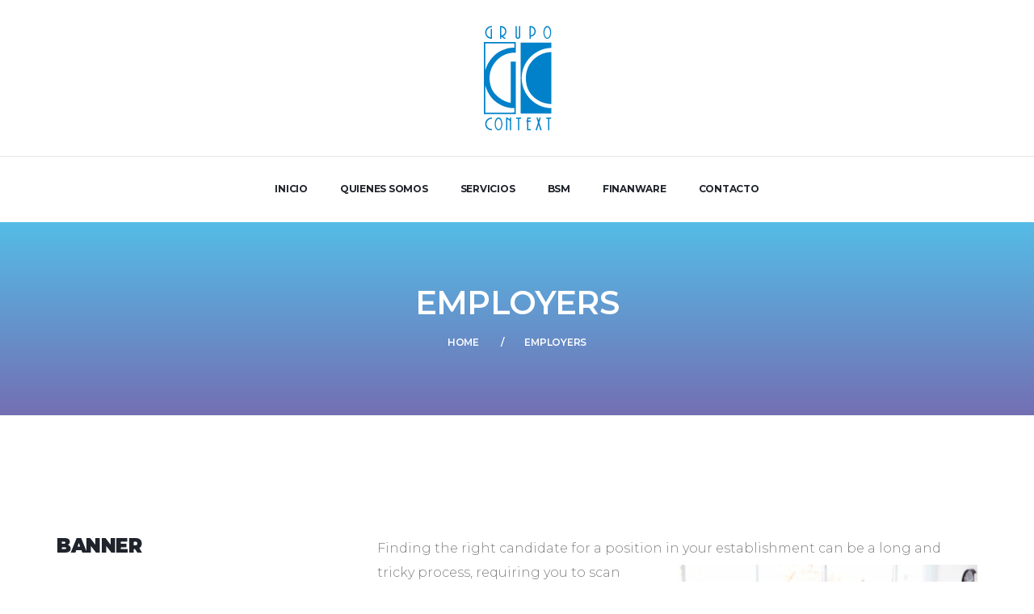

--- FILE ---
content_type: text/html; charset=UTF-8
request_url: https://www.grupocontext.com/employers/
body_size: 50181
content:
<!DOCTYPE html>
<html lang="es" class="no-js">
<head>
	<meta charset="UTF-8">
	<meta name="viewport" content="width=device-width, initial-scale=1">
	<link rel="profile" href="http://gmpg.org/xfn/11">
		<title>Employers &#8211; GrupoCONTEXT</title>
<meta name='robots' content='max-image-preview:large' />
<link rel='dns-prefetch' href='//fonts.googleapis.com' />
<link rel="alternate" type="application/rss+xml" title="GrupoCONTEXT &raquo; Feed" href="https://www.grupocontext.com/feed/" />
<link rel="alternate" type="application/rss+xml" title="GrupoCONTEXT &raquo; Feed de los comentarios" href="https://www.grupocontext.com/comments/feed/" />
<script type="text/javascript">
window._wpemojiSettings = {"baseUrl":"https:\/\/s.w.org\/images\/core\/emoji\/14.0.0\/72x72\/","ext":".png","svgUrl":"https:\/\/s.w.org\/images\/core\/emoji\/14.0.0\/svg\/","svgExt":".svg","source":{"concatemoji":"https:\/\/www.grupocontext.com\/wp-includes\/js\/wp-emoji-release.min.js?ver=6.3.7"}};
/*! This file is auto-generated */
!function(i,n){var o,s,e;function c(e){try{var t={supportTests:e,timestamp:(new Date).valueOf()};sessionStorage.setItem(o,JSON.stringify(t))}catch(e){}}function p(e,t,n){e.clearRect(0,0,e.canvas.width,e.canvas.height),e.fillText(t,0,0);var t=new Uint32Array(e.getImageData(0,0,e.canvas.width,e.canvas.height).data),r=(e.clearRect(0,0,e.canvas.width,e.canvas.height),e.fillText(n,0,0),new Uint32Array(e.getImageData(0,0,e.canvas.width,e.canvas.height).data));return t.every(function(e,t){return e===r[t]})}function u(e,t,n){switch(t){case"flag":return n(e,"\ud83c\udff3\ufe0f\u200d\u26a7\ufe0f","\ud83c\udff3\ufe0f\u200b\u26a7\ufe0f")?!1:!n(e,"\ud83c\uddfa\ud83c\uddf3","\ud83c\uddfa\u200b\ud83c\uddf3")&&!n(e,"\ud83c\udff4\udb40\udc67\udb40\udc62\udb40\udc65\udb40\udc6e\udb40\udc67\udb40\udc7f","\ud83c\udff4\u200b\udb40\udc67\u200b\udb40\udc62\u200b\udb40\udc65\u200b\udb40\udc6e\u200b\udb40\udc67\u200b\udb40\udc7f");case"emoji":return!n(e,"\ud83e\udef1\ud83c\udffb\u200d\ud83e\udef2\ud83c\udfff","\ud83e\udef1\ud83c\udffb\u200b\ud83e\udef2\ud83c\udfff")}return!1}function f(e,t,n){var r="undefined"!=typeof WorkerGlobalScope&&self instanceof WorkerGlobalScope?new OffscreenCanvas(300,150):i.createElement("canvas"),a=r.getContext("2d",{willReadFrequently:!0}),o=(a.textBaseline="top",a.font="600 32px Arial",{});return e.forEach(function(e){o[e]=t(a,e,n)}),o}function t(e){var t=i.createElement("script");t.src=e,t.defer=!0,i.head.appendChild(t)}"undefined"!=typeof Promise&&(o="wpEmojiSettingsSupports",s=["flag","emoji"],n.supports={everything:!0,everythingExceptFlag:!0},e=new Promise(function(e){i.addEventListener("DOMContentLoaded",e,{once:!0})}),new Promise(function(t){var n=function(){try{var e=JSON.parse(sessionStorage.getItem(o));if("object"==typeof e&&"number"==typeof e.timestamp&&(new Date).valueOf()<e.timestamp+604800&&"object"==typeof e.supportTests)return e.supportTests}catch(e){}return null}();if(!n){if("undefined"!=typeof Worker&&"undefined"!=typeof OffscreenCanvas&&"undefined"!=typeof URL&&URL.createObjectURL&&"undefined"!=typeof Blob)try{var e="postMessage("+f.toString()+"("+[JSON.stringify(s),u.toString(),p.toString()].join(",")+"));",r=new Blob([e],{type:"text/javascript"}),a=new Worker(URL.createObjectURL(r),{name:"wpTestEmojiSupports"});return void(a.onmessage=function(e){c(n=e.data),a.terminate(),t(n)})}catch(e){}c(n=f(s,u,p))}t(n)}).then(function(e){for(var t in e)n.supports[t]=e[t],n.supports.everything=n.supports.everything&&n.supports[t],"flag"!==t&&(n.supports.everythingExceptFlag=n.supports.everythingExceptFlag&&n.supports[t]);n.supports.everythingExceptFlag=n.supports.everythingExceptFlag&&!n.supports.flag,n.DOMReady=!1,n.readyCallback=function(){n.DOMReady=!0}}).then(function(){return e}).then(function(){var e;n.supports.everything||(n.readyCallback(),(e=n.source||{}).concatemoji?t(e.concatemoji):e.wpemoji&&e.twemoji&&(t(e.twemoji),t(e.wpemoji)))}))}((window,document),window._wpemojiSettings);
</script>
<style type="text/css">
img.wp-smiley,
img.emoji {
	display: inline !important;
	border: none !important;
	box-shadow: none !important;
	height: 1em !important;
	width: 1em !important;
	margin: 0 0.07em !important;
	vertical-align: -0.1em !important;
	background: none !important;
	padding: 0 !important;
}
</style>
	<link rel='stylesheet' id='sbi_styles-css' href='https://www.grupocontext.com/wp-content/plugins/instagram-feed/css/sbi-styles.min.css?ver=6.2' type='text/css' media='all' />
<link rel='stylesheet' id='wp-block-library-css' href='https://www.grupocontext.com/wp-includes/css/dist/block-library/style.min.css?ver=6.3.7' type='text/css' media='all' />
<style id='classic-theme-styles-inline-css' type='text/css'>
/*! This file is auto-generated */
.wp-block-button__link{color:#fff;background-color:#32373c;border-radius:9999px;box-shadow:none;text-decoration:none;padding:calc(.667em + 2px) calc(1.333em + 2px);font-size:1.125em}.wp-block-file__button{background:#32373c;color:#fff;text-decoration:none}
</style>
<style id='global-styles-inline-css' type='text/css'>
body{--wp--preset--color--black: #000000;--wp--preset--color--cyan-bluish-gray: #abb8c3;--wp--preset--color--white: #ffffff;--wp--preset--color--pale-pink: #f78da7;--wp--preset--color--vivid-red: #cf2e2e;--wp--preset--color--luminous-vivid-orange: #ff6900;--wp--preset--color--luminous-vivid-amber: #fcb900;--wp--preset--color--light-green-cyan: #7bdcb5;--wp--preset--color--vivid-green-cyan: #00d084;--wp--preset--color--pale-cyan-blue: #8ed1fc;--wp--preset--color--vivid-cyan-blue: #0693e3;--wp--preset--color--vivid-purple: #9b51e0;--wp--preset--gradient--vivid-cyan-blue-to-vivid-purple: linear-gradient(135deg,rgba(6,147,227,1) 0%,rgb(155,81,224) 100%);--wp--preset--gradient--light-green-cyan-to-vivid-green-cyan: linear-gradient(135deg,rgb(122,220,180) 0%,rgb(0,208,130) 100%);--wp--preset--gradient--luminous-vivid-amber-to-luminous-vivid-orange: linear-gradient(135deg,rgba(252,185,0,1) 0%,rgba(255,105,0,1) 100%);--wp--preset--gradient--luminous-vivid-orange-to-vivid-red: linear-gradient(135deg,rgba(255,105,0,1) 0%,rgb(207,46,46) 100%);--wp--preset--gradient--very-light-gray-to-cyan-bluish-gray: linear-gradient(135deg,rgb(238,238,238) 0%,rgb(169,184,195) 100%);--wp--preset--gradient--cool-to-warm-spectrum: linear-gradient(135deg,rgb(74,234,220) 0%,rgb(151,120,209) 20%,rgb(207,42,186) 40%,rgb(238,44,130) 60%,rgb(251,105,98) 80%,rgb(254,248,76) 100%);--wp--preset--gradient--blush-light-purple: linear-gradient(135deg,rgb(255,206,236) 0%,rgb(152,150,240) 100%);--wp--preset--gradient--blush-bordeaux: linear-gradient(135deg,rgb(254,205,165) 0%,rgb(254,45,45) 50%,rgb(107,0,62) 100%);--wp--preset--gradient--luminous-dusk: linear-gradient(135deg,rgb(255,203,112) 0%,rgb(199,81,192) 50%,rgb(65,88,208) 100%);--wp--preset--gradient--pale-ocean: linear-gradient(135deg,rgb(255,245,203) 0%,rgb(182,227,212) 50%,rgb(51,167,181) 100%);--wp--preset--gradient--electric-grass: linear-gradient(135deg,rgb(202,248,128) 0%,rgb(113,206,126) 100%);--wp--preset--gradient--midnight: linear-gradient(135deg,rgb(2,3,129) 0%,rgb(40,116,252) 100%);--wp--preset--font-size--small: 13px;--wp--preset--font-size--medium: 20px;--wp--preset--font-size--large: 36px;--wp--preset--font-size--x-large: 42px;--wp--preset--spacing--20: 0.44rem;--wp--preset--spacing--30: 0.67rem;--wp--preset--spacing--40: 1rem;--wp--preset--spacing--50: 1.5rem;--wp--preset--spacing--60: 2.25rem;--wp--preset--spacing--70: 3.38rem;--wp--preset--spacing--80: 5.06rem;--wp--preset--shadow--natural: 6px 6px 9px rgba(0, 0, 0, 0.2);--wp--preset--shadow--deep: 12px 12px 50px rgba(0, 0, 0, 0.4);--wp--preset--shadow--sharp: 6px 6px 0px rgba(0, 0, 0, 0.2);--wp--preset--shadow--outlined: 6px 6px 0px -3px rgba(255, 255, 255, 1), 6px 6px rgba(0, 0, 0, 1);--wp--preset--shadow--crisp: 6px 6px 0px rgba(0, 0, 0, 1);}:where(.is-layout-flex){gap: 0.5em;}:where(.is-layout-grid){gap: 0.5em;}body .is-layout-flow > .alignleft{float: left;margin-inline-start: 0;margin-inline-end: 2em;}body .is-layout-flow > .alignright{float: right;margin-inline-start: 2em;margin-inline-end: 0;}body .is-layout-flow > .aligncenter{margin-left: auto !important;margin-right: auto !important;}body .is-layout-constrained > .alignleft{float: left;margin-inline-start: 0;margin-inline-end: 2em;}body .is-layout-constrained > .alignright{float: right;margin-inline-start: 2em;margin-inline-end: 0;}body .is-layout-constrained > .aligncenter{margin-left: auto !important;margin-right: auto !important;}body .is-layout-constrained > :where(:not(.alignleft):not(.alignright):not(.alignfull)){max-width: var(--wp--style--global--content-size);margin-left: auto !important;margin-right: auto !important;}body .is-layout-constrained > .alignwide{max-width: var(--wp--style--global--wide-size);}body .is-layout-flex{display: flex;}body .is-layout-flex{flex-wrap: wrap;align-items: center;}body .is-layout-flex > *{margin: 0;}body .is-layout-grid{display: grid;}body .is-layout-grid > *{margin: 0;}:where(.wp-block-columns.is-layout-flex){gap: 2em;}:where(.wp-block-columns.is-layout-grid){gap: 2em;}:where(.wp-block-post-template.is-layout-flex){gap: 1.25em;}:where(.wp-block-post-template.is-layout-grid){gap: 1.25em;}.has-black-color{color: var(--wp--preset--color--black) !important;}.has-cyan-bluish-gray-color{color: var(--wp--preset--color--cyan-bluish-gray) !important;}.has-white-color{color: var(--wp--preset--color--white) !important;}.has-pale-pink-color{color: var(--wp--preset--color--pale-pink) !important;}.has-vivid-red-color{color: var(--wp--preset--color--vivid-red) !important;}.has-luminous-vivid-orange-color{color: var(--wp--preset--color--luminous-vivid-orange) !important;}.has-luminous-vivid-amber-color{color: var(--wp--preset--color--luminous-vivid-amber) !important;}.has-light-green-cyan-color{color: var(--wp--preset--color--light-green-cyan) !important;}.has-vivid-green-cyan-color{color: var(--wp--preset--color--vivid-green-cyan) !important;}.has-pale-cyan-blue-color{color: var(--wp--preset--color--pale-cyan-blue) !important;}.has-vivid-cyan-blue-color{color: var(--wp--preset--color--vivid-cyan-blue) !important;}.has-vivid-purple-color{color: var(--wp--preset--color--vivid-purple) !important;}.has-black-background-color{background-color: var(--wp--preset--color--black) !important;}.has-cyan-bluish-gray-background-color{background-color: var(--wp--preset--color--cyan-bluish-gray) !important;}.has-white-background-color{background-color: var(--wp--preset--color--white) !important;}.has-pale-pink-background-color{background-color: var(--wp--preset--color--pale-pink) !important;}.has-vivid-red-background-color{background-color: var(--wp--preset--color--vivid-red) !important;}.has-luminous-vivid-orange-background-color{background-color: var(--wp--preset--color--luminous-vivid-orange) !important;}.has-luminous-vivid-amber-background-color{background-color: var(--wp--preset--color--luminous-vivid-amber) !important;}.has-light-green-cyan-background-color{background-color: var(--wp--preset--color--light-green-cyan) !important;}.has-vivid-green-cyan-background-color{background-color: var(--wp--preset--color--vivid-green-cyan) !important;}.has-pale-cyan-blue-background-color{background-color: var(--wp--preset--color--pale-cyan-blue) !important;}.has-vivid-cyan-blue-background-color{background-color: var(--wp--preset--color--vivid-cyan-blue) !important;}.has-vivid-purple-background-color{background-color: var(--wp--preset--color--vivid-purple) !important;}.has-black-border-color{border-color: var(--wp--preset--color--black) !important;}.has-cyan-bluish-gray-border-color{border-color: var(--wp--preset--color--cyan-bluish-gray) !important;}.has-white-border-color{border-color: var(--wp--preset--color--white) !important;}.has-pale-pink-border-color{border-color: var(--wp--preset--color--pale-pink) !important;}.has-vivid-red-border-color{border-color: var(--wp--preset--color--vivid-red) !important;}.has-luminous-vivid-orange-border-color{border-color: var(--wp--preset--color--luminous-vivid-orange) !important;}.has-luminous-vivid-amber-border-color{border-color: var(--wp--preset--color--luminous-vivid-amber) !important;}.has-light-green-cyan-border-color{border-color: var(--wp--preset--color--light-green-cyan) !important;}.has-vivid-green-cyan-border-color{border-color: var(--wp--preset--color--vivid-green-cyan) !important;}.has-pale-cyan-blue-border-color{border-color: var(--wp--preset--color--pale-cyan-blue) !important;}.has-vivid-cyan-blue-border-color{border-color: var(--wp--preset--color--vivid-cyan-blue) !important;}.has-vivid-purple-border-color{border-color: var(--wp--preset--color--vivid-purple) !important;}.has-vivid-cyan-blue-to-vivid-purple-gradient-background{background: var(--wp--preset--gradient--vivid-cyan-blue-to-vivid-purple) !important;}.has-light-green-cyan-to-vivid-green-cyan-gradient-background{background: var(--wp--preset--gradient--light-green-cyan-to-vivid-green-cyan) !important;}.has-luminous-vivid-amber-to-luminous-vivid-orange-gradient-background{background: var(--wp--preset--gradient--luminous-vivid-amber-to-luminous-vivid-orange) !important;}.has-luminous-vivid-orange-to-vivid-red-gradient-background{background: var(--wp--preset--gradient--luminous-vivid-orange-to-vivid-red) !important;}.has-very-light-gray-to-cyan-bluish-gray-gradient-background{background: var(--wp--preset--gradient--very-light-gray-to-cyan-bluish-gray) !important;}.has-cool-to-warm-spectrum-gradient-background{background: var(--wp--preset--gradient--cool-to-warm-spectrum) !important;}.has-blush-light-purple-gradient-background{background: var(--wp--preset--gradient--blush-light-purple) !important;}.has-blush-bordeaux-gradient-background{background: var(--wp--preset--gradient--blush-bordeaux) !important;}.has-luminous-dusk-gradient-background{background: var(--wp--preset--gradient--luminous-dusk) !important;}.has-pale-ocean-gradient-background{background: var(--wp--preset--gradient--pale-ocean) !important;}.has-electric-grass-gradient-background{background: var(--wp--preset--gradient--electric-grass) !important;}.has-midnight-gradient-background{background: var(--wp--preset--gradient--midnight) !important;}.has-small-font-size{font-size: var(--wp--preset--font-size--small) !important;}.has-medium-font-size{font-size: var(--wp--preset--font-size--medium) !important;}.has-large-font-size{font-size: var(--wp--preset--font-size--large) !important;}.has-x-large-font-size{font-size: var(--wp--preset--font-size--x-large) !important;}
.wp-block-navigation a:where(:not(.wp-element-button)){color: inherit;}
:where(.wp-block-post-template.is-layout-flex){gap: 1.25em;}:where(.wp-block-post-template.is-layout-grid){gap: 1.25em;}
:where(.wp-block-columns.is-layout-flex){gap: 2em;}:where(.wp-block-columns.is-layout-grid){gap: 2em;}
.wp-block-pullquote{font-size: 1.5em;line-height: 1.6;}
</style>
<link rel='stylesheet' id='fontawesome-five-css-css' href='https://www.grupocontext.com/wp-content/plugins/accesspress-social-counter/css/fontawesome-all.css?ver=1.9.2' type='text/css' media='all' />
<link rel='stylesheet' id='booked-tooltipster-css' href='https://www.grupocontext.com/wp-content/plugins/booked/assets/js/tooltipster/css/tooltipster.css?ver=3.3.0' type='text/css' media='all' />
<link rel='stylesheet' id='booked-tooltipster-theme-css' href='https://www.grupocontext.com/wp-content/plugins/booked/assets/js/tooltipster/css/themes/tooltipster-light.css?ver=3.3.0' type='text/css' media='all' />
<link rel='stylesheet' id='booked-animations-css' href='https://www.grupocontext.com/wp-content/plugins/booked/assets/css/animations.css?ver=2.4.3' type='text/css' media='all' />
<link rel='stylesheet' id='booked-css-css' href='https://www.grupocontext.com/wp-content/plugins/booked/dist/booked.css?ver=2.4.3' type='text/css' media='all' />
<style id='booked-css-inline-css' type='text/css'>
#ui-datepicker-div.booked_custom_date_picker table.ui-datepicker-calendar tbody td a.ui-state-active,#ui-datepicker-div.booked_custom_date_picker table.ui-datepicker-calendar tbody td a.ui-state-active:hover,body #booked-profile-page input[type=submit].button-primary:hover,body .booked-list-view button.button:hover, body .booked-list-view input[type=submit].button-primary:hover,body div.booked-calendar input[type=submit].button-primary:hover,body .booked-modal input[type=submit].button-primary:hover,body div.booked-calendar .bc-head,body div.booked-calendar .bc-head .bc-col,body div.booked-calendar .booked-appt-list .timeslot .timeslot-people button:hover,body #booked-profile-page .booked-profile-header,body #booked-profile-page .booked-tabs li.active a,body #booked-profile-page .booked-tabs li.active a:hover,body #booked-profile-page .appt-block .google-cal-button > a:hover,#ui-datepicker-div.booked_custom_date_picker .ui-datepicker-header{ background:#c4f2d4 !important; }body #booked-profile-page input[type=submit].button-primary:hover,body div.booked-calendar input[type=submit].button-primary:hover,body .booked-list-view button.button:hover, body .booked-list-view input[type=submit].button-primary:hover,body .booked-modal input[type=submit].button-primary:hover,body div.booked-calendar .bc-head .bc-col,body div.booked-calendar .booked-appt-list .timeslot .timeslot-people button:hover,body #booked-profile-page .booked-profile-header,body #booked-profile-page .appt-block .google-cal-button > a:hover{ border-color:#c4f2d4 !important; }body div.booked-calendar .bc-row.days,body div.booked-calendar .bc-row.days .bc-col,body .booked-calendarSwitcher.calendar,body #booked-profile-page .booked-tabs,#ui-datepicker-div.booked_custom_date_picker table.ui-datepicker-calendar thead,#ui-datepicker-div.booked_custom_date_picker table.ui-datepicker-calendar thead th{ background:#039146 !important; }body div.booked-calendar .bc-row.days .bc-col,body #booked-profile-page .booked-tabs{ border-color:#039146 !important; }#ui-datepicker-div.booked_custom_date_picker table.ui-datepicker-calendar tbody td.ui-datepicker-today a,#ui-datepicker-div.booked_custom_date_picker table.ui-datepicker-calendar tbody td.ui-datepicker-today a:hover,body #booked-profile-page input[type=submit].button-primary,body div.booked-calendar input[type=submit].button-primary,body .booked-list-view button.button, body .booked-list-view input[type=submit].button-primary,body .booked-list-view button.button, body .booked-list-view input[type=submit].button-primary,body .booked-modal input[type=submit].button-primary,body div.booked-calendar .booked-appt-list .timeslot .timeslot-people button,body #booked-profile-page .booked-profile-appt-list .appt-block.approved .status-block,body #booked-profile-page .appt-block .google-cal-button > a,body .booked-modal p.booked-title-bar,body div.booked-calendar .bc-col:hover .date span,body .booked-list-view a.booked_list_date_picker_trigger.booked-dp-active,body .booked-list-view a.booked_list_date_picker_trigger.booked-dp-active:hover,.booked-ms-modal .booked-book-appt,body #booked-profile-page .booked-tabs li a .counter{ background:#56c477; }body #booked-profile-page input[type=submit].button-primary,body div.booked-calendar input[type=submit].button-primary,body .booked-list-view button.button, body .booked-list-view input[type=submit].button-primary,body .booked-list-view button.button, body .booked-list-view input[type=submit].button-primary,body .booked-modal input[type=submit].button-primary,body #booked-profile-page .appt-block .google-cal-button > a,body div.booked-calendar .booked-appt-list .timeslot .timeslot-people button,body .booked-list-view a.booked_list_date_picker_trigger.booked-dp-active,body .booked-list-view a.booked_list_date_picker_trigger.booked-dp-active:hover{ border-color:#56c477; }body .booked-modal .bm-window p i.fa,body .booked-modal .bm-window a,body .booked-appt-list .booked-public-appointment-title,body .booked-modal .bm-window p.appointment-title,.booked-ms-modal.visible:hover .booked-book-appt{ color:#56c477; }.booked-appt-list .timeslot.has-title .booked-public-appointment-title { color:inherit; }
</style>
<link rel='stylesheet' id='contact-form-7-css' href='https://www.grupocontext.com/wp-content/plugins/contact-form-7/includes/css/styles.css?ver=5.8' type='text/css' media='all' />
<link rel='stylesheet' id='dashicons-css' href='https://www.grupocontext.com/wp-includes/css/dashicons.min.css?ver=6.3.7' type='text/css' media='all' />
<link rel='stylesheet' id='everest-forms-general-css' href='https://www.grupocontext.com/wp-content/plugins/everest-forms/assets/css/everest-forms.css?ver=2.0.2' type='text/css' media='all' />
<link rel='stylesheet' id='ppress-frontend-css' href='https://www.grupocontext.com/wp-content/plugins/wp-user-avatar/assets/css/frontend.min.css?ver=4.13.0' type='text/css' media='all' />
<link rel='stylesheet' id='ppress-flatpickr-css' href='https://www.grupocontext.com/wp-content/plugins/wp-user-avatar/assets/flatpickr/flatpickr.min.css?ver=4.13.0' type='text/css' media='all' />
<link rel='stylesheet' id='ppress-select2-css' href='https://www.grupocontext.com/wp-content/plugins/wp-user-avatar/assets/select2/select2.min.css?ver=6.3.7' type='text/css' media='all' />
<link rel='stylesheet' id='font-awesome-css' href='https://www.grupocontext.com/wp-content/plugins/unyson/framework/static/libs/font-awesome/css/font-awesome.min.css?ver=2.7.28' type='text/css' media='all' />
<link rel='stylesheet' id='human-consult-icon-fonts-css' href='https://www.grupocontext.com/wp-content/themes/human-consult/css/fonts.css?ver=1.0.2' type='text/css' media='all' />
<link rel='stylesheet' id='human-consult-font-css' href='//fonts.googleapis.com/css?family=Montserrat%3A100%2C200%2C300%2C400%2C500%2C600%2C700%2C900%7CPoppins%3A300%2C400%2C500%2C700%2C900&#038;subset=latin-ext&#038;ver=1.0.2' type='text/css' media='all' />
<link rel='stylesheet' id='human-consult-booked-css' href='https://www.grupocontext.com/wp-content/themes/human-consult/css/booked.css?ver=1.0.1' type='text/css' media='all' />
<link rel='stylesheet' id='human-consult-accesspress-css' href='https://www.grupocontext.com/wp-content/themes/human-consult/css/accesspress.css?ver=1.0.2' type='text/css' media='all' />
<link rel='stylesheet' id='bootstrap-css' href='https://www.grupocontext.com/wp-content/themes/human-consult/css/bootstrap.min.css?ver=1.0.2' type='text/css' media='all' />
<link rel='stylesheet' id='human-consult-animations-css' href='https://www.grupocontext.com/wp-content/themes/human-consult/css/animations.css?ver=1.0.2' type='text/css' media='all' />
<link rel='stylesheet' id='human-consult-main-css' href='https://www.grupocontext.com/wp-content/themes/human-consult/css/main.css?ver=1.0.2' type='text/css' media='all' />
<link rel='stylesheet' id='human-consult-css-style-css' href='https://www.grupocontext.com/wp-content/themes/human-consult/style.css?ver=6.3.7' type='text/css' media='all' />
<script type='text/javascript' src='https://www.grupocontext.com/wp-includes/js/jquery/jquery.min.js?ver=3.7.0' id='jquery-core-js'></script>
<script type='text/javascript' src='https://www.grupocontext.com/wp-includes/js/jquery/jquery-migrate.min.js?ver=3.4.1' id='jquery-migrate-js'></script>
<script type='text/javascript' src='https://www.grupocontext.com/wp-content/plugins/flowpaper-lite-pdf-flipbook/assets/lity/lity.min.js' id='lity-js-js'></script>
<script type='text/javascript' id='snazzymaps-js-js-extra'>
/* <![CDATA[ */
var SnazzyDataForSnazzyMaps = [];
SnazzyDataForSnazzyMaps={"id":151,"name":"Ultra Light with Labels","description":"Light Rust","url":"https:\/\/snazzymaps.com\/style\/151\/ultra-light-with-labels","imageUrl":"https:\/\/snazzy-maps-cdn.azureedge.net\/assets\/151-ultra-light-with-labels.png?v=20170626083737","json":"[{\"featureType\":\"water\",\"elementType\":\"geometry\",\"stylers\":[{\"color\":\"#e9e9e9\"},{\"lightness\":17}]},{\"featureType\":\"landscape\",\"elementType\":\"geometry\",\"stylers\":[{\"color\":\"#f5f5f5\"},{\"lightness\":20}]},{\"featureType\":\"road.highway\",\"elementType\":\"geometry.fill\",\"stylers\":[{\"color\":\"#ffffff\"},{\"lightness\":17}]},{\"featureType\":\"road.highway\",\"elementType\":\"geometry.stroke\",\"stylers\":[{\"color\":\"#ffffff\"},{\"lightness\":29},{\"weight\":0.2}]},{\"featureType\":\"road.arterial\",\"elementType\":\"geometry\",\"stylers\":[{\"color\":\"#ffffff\"},{\"lightness\":18}]},{\"featureType\":\"road.local\",\"elementType\":\"geometry\",\"stylers\":[{\"color\":\"#ffffff\"},{\"lightness\":16}]},{\"featureType\":\"poi\",\"elementType\":\"geometry\",\"stylers\":[{\"color\":\"#f5f5f5\"},{\"lightness\":21}]},{\"featureType\":\"poi.park\",\"elementType\":\"geometry\",\"stylers\":[{\"color\":\"#dedede\"},{\"lightness\":21}]},{\"elementType\":\"labels.text.stroke\",\"stylers\":[{\"visibility\":\"on\"},{\"color\":\"#ffffff\"},{\"lightness\":16}]},{\"elementType\":\"labels.text.fill\",\"stylers\":[{\"saturation\":36},{\"color\":\"#333333\"},{\"lightness\":40}]},{\"elementType\":\"labels.icon\",\"stylers\":[{\"visibility\":\"off\"}]},{\"featureType\":\"transit\",\"elementType\":\"geometry\",\"stylers\":[{\"color\":\"#f2f2f2\"},{\"lightness\":19}]},{\"featureType\":\"administrative\",\"elementType\":\"geometry.fill\",\"stylers\":[{\"color\":\"#fefefe\"},{\"lightness\":20}]},{\"featureType\":\"administrative\",\"elementType\":\"geometry.stroke\",\"stylers\":[{\"color\":\"#fefefe\"},{\"lightness\":17},{\"weight\":1.2}]}]","views":480926,"favorites":1206,"createdBy":{"name":"hawasan","url":"http:\/\/www.haveasign.pl"},"createdOn":"2014-11-04T03:01:33.197","tags":["greyscale","light"],"colors":["gray","white"]};
/* ]]> */
</script>
<script type='text/javascript' src='https://www.grupocontext.com/wp-content/plugins/snazzy-maps/snazzymaps.js?ver=1.4.0' id='snazzymaps-js-js'></script>
<script type='text/javascript' src='https://www.grupocontext.com/wp-content/plugins/wp-user-avatar/assets/flatpickr/flatpickr.min.js?ver=4.13.0' id='ppress-flatpickr-js'></script>
<script type='text/javascript' src='https://www.grupocontext.com/wp-content/plugins/wp-user-avatar/assets/select2/select2.min.js?ver=4.13.0' id='ppress-select2-js'></script>
<script type='text/javascript' src='https://www.grupocontext.com/wp-content/themes/human-consult/js/vendor/modernizr-2.6.2.min.js?ver=2.6.2' id='modernizr-js'></script>
<link rel="https://api.w.org/" href="https://www.grupocontext.com/wp-json/" /><link rel="alternate" type="application/json" href="https://www.grupocontext.com/wp-json/wp/v2/pages/3659" /><link rel="EditURI" type="application/rsd+xml" title="RSD" href="https://www.grupocontext.com/xmlrpc.php?rsd" />
<meta name="generator" content="WordPress 6.3.7" />
<meta name="generator" content="Everest Forms 2.0.2" />
<link rel="canonical" href="https://www.grupocontext.com/employers/" />
<link rel='shortlink' href='https://www.grupocontext.com/?p=3659' />
<link rel="alternate" type="application/json+oembed" href="https://www.grupocontext.com/wp-json/oembed/1.0/embed?url=https%3A%2F%2Fwww.grupocontext.com%2Femployers%2F" />
<link rel="alternate" type="text/xml+oembed" href="https://www.grupocontext.com/wp-json/oembed/1.0/embed?url=https%3A%2F%2Fwww.grupocontext.com%2Femployers%2F&#038;format=xml" />
<link rel="icon" href="https://www.grupocontext.com/wp-content/uploads/2018/02/cropped-logo02-32x32.png" sizes="32x32" />
<link rel="icon" href="https://www.grupocontext.com/wp-content/uploads/2018/02/cropped-logo02-192x192.png" sizes="192x192" />
<link rel="apple-touch-icon" href="https://www.grupocontext.com/wp-content/uploads/2018/02/cropped-logo02-180x180.png" />
<meta name="msapplication-TileImage" content="https://www.grupocontext.com/wp-content/uploads/2018/02/cropped-logo02-270x270.png" />
</head>

<body class="page-template-default page page-id-3659 everest-forms-no-js masthead-fixed full-width singular light-body">
	<!-- page preloader -->
	<div class="preloader">
		<div class="preloader_image"></div>
	</div>

<!-- search modal -->
<div class="modal" tabindex="-1" role="dialog" aria-labelledby="search_modal" id="search_modal">
	<button type="button" class="close" data-dismiss="modal" aria-label="Close">
		<span aria-hidden="true">
			<i class="rt-icon2-cross2"></i>
		</span>
	</button>
	<div class="widget widget_search">
		
<form role="search" method="get" class="search-form form-inline" action="https://www.grupocontext.com/">
	<div class="form-group">
		<label>
			<input type="search" class="search-field form-control"
			       placeholder="Search"
			       value="" name="s"
			       title="Search for:"/>
		</label>
	</div>
	<button type="submit" class="search-submit theme_button">
		<span class="screen-reader-text">Search</span>
	</button>
</form>
	</div>
</div>
	<!-- Unyson messages modal -->
	<div class="modal fade" tabindex="-1" role="dialog" id="messages_modal">
		<div class="fw-messages-wrap ls with_padding">
					</div>
	</div><!-- eof .modal -->

<!-- wrappers for visual page editor and boxed version of template -->
<div id="canvas" class="wide">
	<div id="box_wrapper">
		<!-- template sections -->
		<section
	class="page_topline with_search ls section_padding_25 table_section">
	<h3 class="hidden">Page Topline</h3>
	<div class="container">
		<div class="row">
			<div class="col-md-4 text-center text-md-left">
				<div class="darklinks">
					<div class="page_social_icons">
						<span class="social-icons">
				<a href=""
			   class=" "></a>
			</span>

					</div><!-- eof social icons -->
				</div>
			</div>
			<div class="col-md-4 text-center">
				<div class="header_center_logo">
						<a href="https://www.grupocontext.com/"
	   rel="home" class="logo logo_image_only">
					<img src="//www.grupocontext.com/wp-content/uploads/2018/02/logo02.png" alt="">
					</a>
				</div><!-- eof .header_left_logo -->
			</div>
			<div class="col-md-4 header_right_buttons text-center text-md-right hidden-xs hidden-sm">
										<a href="" target="_self"
   class="simple_link color1 ">
	</a>							</div><!-- eof .header_button -->
		</div>
	</div>
</section><!-- .page_topline -->
<header class="page_header ls toggler_center with_top_border affix-top">
	<div class="container">
		<div class="row">
			<div class="col-sm-12 display_table">
				<div class="header_mainmenu display_table_cell text-center">
					<nav class="mainmenu_wrapper primary-navigation">
						<ul id="menu-main-menu" class="sf-menu nav-menu nav"><li id="menu-item-126" class="menu-item menu-item-type-post_type menu-item-object-page menu-item-home menu-item-126"><a href="https://www.grupocontext.com/" >Inicio</a></li>
<li id="menu-item-2765" class="menu-item menu-item-type-post_type menu-item-object-page menu-item-has-mega-menu menu-item-2765"><a href="https://www.grupocontext.com/about/" >Quienes somos</a></li>
<li id="menu-item-3970" class="menu-item menu-item-type-post_type menu-item-object-page menu-item-3970"><a href="https://www.grupocontext.com/servicios/" >Servicios</a></li>
<li id="menu-item-4006" class="menu-item menu-item-type-post_type menu-item-object-page menu-item-has-children menu-item-4006"><a href="https://www.grupocontext.com/bsm/" >BSM</a>
<ul class="sub-menu">
	<li id="menu-item-4011" class="menu-item menu-item-type-post_type menu-item-object-page menu-item-4011"><a href="https://www.grupocontext.com/bsm/truesight-operations-management/" >BMC TrueSight</a></li>
	<li id="menu-item-4050" class="menu-item menu-item-type-post_type menu-item-object-page menu-item-4050"><a href="https://www.grupocontext.com/bsm/bmc-control-m-workload-automation/" >BMC Control-M</a></li>
	<li id="menu-item-4051" class="menu-item menu-item-type-post_type menu-item-object-page menu-item-4051"><a href="https://www.grupocontext.com/bsm/bmc-remedy-itsm/" >BMC Remedy ITSM</a></li>
	<li id="menu-item-4022" class="menu-item menu-item-type-custom menu-item-object-custom menu-item-has-children menu-item-4022"><a href="#" >NMS</a>
	<ul class="sub-menu">
		<li id="menu-item-4009" class="menu-item menu-item-type-post_type menu-item-object-page menu-item-4009"><a href="https://www.grupocontext.com/bsm/nms-network-management-system/" >NMS+</a></li>
		<li id="menu-item-4008" class="menu-item menu-item-type-post_type menu-item-object-page menu-item-4008"><a href="https://www.grupocontext.com/bsm/nms-server-network-management-system-server/" >NMS+ SERVER</a></li>
		<li id="menu-item-4007" class="menu-item menu-item-type-post_type menu-item-object-page menu-item-4007"><a href="https://www.grupocontext.com/bsm/nms-client-network-management-system-client/" >NMS+ CLIENT</a></li>
	</ul>
</li>
</ul>
</li>
<li id="menu-item-4072" class="menu-item menu-item-type-post_type menu-item-object-page menu-item-4072"><a href="https://www.grupocontext.com/finanware/" >FINANWARE</a></li>
<li id="menu-item-229" class="menu-item menu-item-type-post_type menu-item-object-page menu-item-229"><a href="https://www.grupocontext.com/contacts/" >Contacto</a></li>
</ul>					</nav>
					<span class="toggle_menu"><span></span></span>
				</div><!--	eof .col-sm-* -->
			</div>
		</div><!--	eof .row-->
	</div> <!--	eof .container-->
</header><!-- eof .page_header --><section class="page_breadcrumbs vertical_gradient parallax background_cover section_padding_70">
	<div class="container">
		<div class="row">
			<div class="col-sm-12 text-center breadcrumbs_inner">
				<h3>
					Employers				</h3>
					<ol class="breadcrumb darklinks">
									<li class="first-item">
									<a href="https://www.grupocontext.com/">Home</a></li>
																	<li class="last-item">Employers</li>
						</ol>
			</div>
		</div>
	</div>
</section>		<section class="ls page_content section_padding_top_140 section_padding_bottom_130 columns_padding_25">
			<div class="container">
				<div class="row">
						<div id="content" class="col-xs-12 col-sm-7 col-md-8 col-lg-8 col-sm-push-5 col-md-push-4 col-lg-push-4">
		<article id="post-3659" class=" post-3659 page type-page status-publish hentry">
	<div class="item-content">
							<div class="entry-content">
				<p>Finding the right candidate for a position in <img decoding="async" fetchpriority="high" class="alignright wp-image-3582" src="https://www.grupocontext.com/wp-content/uploads/2017/06/img_05-300x200.jpg" alt="" width="370" height="247" srcset="https://www.grupocontext.com/wp-content/uploads/2017/06/img_05-300x200.jpg 300w, https://www.grupocontext.com/wp-content/uploads/2017/06/img_05-768x512.jpg 768w, https://www.grupocontext.com/wp-content/uploads/2017/06/img_05-1024x683.jpg 1024w, https://www.grupocontext.com/wp-content/uploads/2017/06/img_05-775x517.jpg 775w, https://www.grupocontext.com/wp-content/uploads/2017/06/img_05-1170x780.jpg 1170w, https://www.grupocontext.com/wp-content/uploads/2017/06/img_05.jpg 1920w" sizes="(max-width: 370px) 100vw, 370px" />your establishment can be a long and tricky process, requiring you to scan through many CV’s, carry out research on multiple candidates, interview multiple candidates, and make some tough decisions. Why not let employment experts take care of all this quickly and efficiently?</p>
<p>HR Recruitment humbly offers employers our professional services to assist you in finding the very best candidates to join your workforce. We vet our job-seekers thoroughly, compiling their relevant experience, their qualifications, and their suitability to your open position so you only receive the best people for the job.</p>
<p>Our experts will take all of your requirements and preferences into account during the entire process, meaning we will only send the very best-suited candidates your way, making your decisions that much more simple to make.</p>
<p>It’s worth noting that <span class="marker-text">Human HR Agency</span> offers this specialist service at an extremely competitive finder’s fee of only 15%, the lowest one can find in the recruitment and employment industry. At this fair rate, you will save both time and manpower that would no doubt be better spent running and operating your business.</p>
<p>Don’t sacrifice your valuable time and resources with a long and sometimes fruitless recruitment process, instead seek the services of a well-established recruitment agency that will get you the candidate you need first-time.</p>
<p>Human HR Agency are a long-established recruitment agency dedicated to finding the best-suited professionals available for your positions. By allowing us to source your staff for you, you can expect to only receive candidates who would be a fantastic asset to your company.</p>
<p>Employers should get in touch with Human HR Agency today, we can take you through our process of how we bring you the employees you need in detail.</p>
<p>Give us a call at our Deland offices at: <span class="marker-text">101 123 456 789</span> or at offices at: <span class="marker-text">101 123 456 788</span></p>
<p>You can also use our contact form to get in touch with us, or email us directly at <span class="marker-text">humanagency@support.com</span>, we look forward to hearing from you.</p>
			</div><!-- .entry-content -->
			</div><!-- .entry-content -->
</article><!-- #post-## -->
	</div><!--eof #content -->

	<!-- main aside sidebar -->
	<aside class="col-xs-12 col-sm-5 col-md-4 col-lg-4 col-sm-pull-7 col-md-pull-8 col-lg-pull-8">
		<div id="human_consult_banner-5" class="widget-impar widget-7 widget widget_banner"><h3 class="widget-title">Banner</h3>	<img src="//www.grupocontext.com/wp-content/uploads/2017/09/banner.jpg" alt="">
</div><div id="search-4" class="widget-par widget-8 widget widget_search"><h3 class="widget-title"><span class="first-word">Search</span> On <span class="last-word">Website</span></h3>
<form role="search" method="get" class="search-form form-inline" action="https://www.grupocontext.com/">
	<div class="form-group">
		<label>
			<input type="search" class="search-field form-control"
			       placeholder="Search"
			       value="" name="s"
			       title="Search for:"/>
		</label>
	</div>
	<button type="submit" class="search-submit theme_button">
		<span class="screen-reader-text">Search</span>
	</button>
</form>
</div>	</aside>
	<!-- eof main aside sidebar -->
					</div><!-- eof .row-->
			</div><!-- eof .container -->
		</section><!-- eof .page_content -->
	<footer id="footer" class="page_footer section_padding_top_120 section_padding_bottom_150 columns_padding_25 ds" >
	<div class="container">

		<div class="row">
			<div class="col-xs-12 col-md-4 text-center to_animate" data-animation="fadeInUp">
				<div id="text-6" class="widget-impar widget-primero widget-1 widget widget_text"><h3 class="widget-title"><span class="first-word">Service</span> <span class="last-word">Desk</span></h3>			<div class="textwidget"><p>Reporte su incidente <a href="https://186.4.135.81:8443/arsys" target="_blank" rel="noopener"><strong>aquí</strong></a></p>
</div>
		</div><div id="human_consult_icons_list-6" class="widget-par widget-último widget-2 widget widget_icons_list">		<div class="widget-icons-list no-bullets no-top-border no-bottom-border">
							<div class="media small-teaser inline-block margin_0">
											<div class="media-left">
							<i class="fa fa-envelope highlight"></i>
						</div>
																<div class="media-body darklinks">
							<a href="mailto:service.desk@grupocontext.com">service.desk@grupocontext.com </a>						</div>
									</div>
					</div>
		</div>			</div>
			<div class="col-xs-12 col-md-4 text-center to_animate" data-animation="fadeInUp">
				<div id="human_consult_banner-4" class="widget-impar widget-primero widget-1 widget widget_banner">	<img src="//www.grupocontext.com/wp-content/uploads/2018/02/logo02.png" alt="">
</div><div id="text-8" class="widget-par widget-2 widget widget_text">			<div class="textwidget"><p><a href="https://www.grupocontext.com/wp-content/uploads/2022/06/POLITICA-ANTICORRUPCION-y-DELITOS-V1.1.pdf">Política de ética y anticorrupción</a></p>
<p><a href="https://www.grupocontext.com/wp-content/uploads/2022/06/CODIGO-DE-CONDUCTA-V1.0.pdf">Código de conducta</a></p>
</div>
		</div><div id="human_consult_icons_list-2" class="widget-impar widget-último widget-3 widget widget_icons_list">		<div class="widget-icons-list no-bullets no-top-border no-bottom-border">
							<div class="media small-teaser inline-block margin_0">
											<div class="media-left">
							<i class="fa fa-briefcase highlight"></i>
						</div>
																<div class="media-body darklinks">
							Plaza Modena Of. 10 y 11						</div>
									</div>
							<div class="media small-teaser inline-block margin_0">
											<div class="media-left">
							<i class="fa fa-map-marker highlight"></i>
						</div>
																<div class="media-body darklinks">
							Vía Interoceánica Km. 10 						</div>
									</div>
							<div class="media small-teaser inline-block margin_0">
											<div class="media-left">
							<i class="fa fa-phone highlight"></i>
						</div>
																<div class="media-body darklinks">
							Quito: 02 2042332 / 02 2041316						</div>
									</div>
							<div class="media small-teaser inline-block margin_0">
											<div class="media-left">
							<i class="fa fa-phone highlight"></i>
						</div>
																<div class="media-body darklinks">
							Lima: + (511) 4800146						</div>
									</div>
							<div class="media small-teaser inline-block margin_0">
											<div class="media-left">
							<i class="fa fa-envelope highlight"></i>
						</div>
																<div class="media-body darklinks">
							<a href="mailto:snaranjo@grupocontext.com">snaranjo@grupocontext.com</a>						</div>
									</div>
					</div>
		</div>			</div>
			<div class="col-xs-12 col-md-4 text-center to_animate" data-animation="fadeInUp">
				<div id="mc4wp_form_widget-6" class="widget-impar widget-último widget-primero widget-1 widget widget_mc4wp_form_widget"><h3 class="widget-title"><span class="first-word">Hoja</span> <span class="last-word">informativa</span></h3><script>(function() {
	window.mc4wp = window.mc4wp || {
		listeners: [],
		forms: {
			on: function(evt, cb) {
				window.mc4wp.listeners.push(
					{
						event   : evt,
						callback: cb
					}
				);
			}
		}
	}
})();
</script><!-- Mailchimp for WordPress v4.9.6 - https://wordpress.org/plugins/mailchimp-for-wp/ --><form id="mc4wp-form-1" class="mc4wp-form mc4wp-form-445" method="post" data-id="445" data-name="Form" ><div class="mc4wp-form-fields"><p class="text_for_footer">
	Ingrese su dirección de correo electrónico aquí para estar siempre actualizado. ¡Prometemos no hacer spam!
</p>
<p class="mc4wp-form-inner">
	<label>Email Address </label>
	<input class="form-control" type="email" name="EMAIL" placeholder="Email address" required />
  	<button type="submit" class="theme_button color1" value="Sign up"></button>
</p>
<p class="text_for_aside">
  Ingrese su dirección de correo electrónico aquí para estar siempre actualizado. ¡Prometemos no hacer spam!
</p>
<p class="button_for_footer">
    <input type="submit" class="theme_button inverse" value="Subscribe">
</p></div><label style="display: none !important;">Deja vacío este campo si eres humano: <input type="text" name="_mc4wp_honeypot" value="" tabindex="-1" autocomplete="off" /></label><input type="hidden" name="_mc4wp_timestamp" value="1769776499" /><input type="hidden" name="_mc4wp_form_id" value="445" /><input type="hidden" name="_mc4wp_form_element_id" value="mc4wp-form-1" /><div class="mc4wp-response"></div></form><!-- / Mailchimp for WordPress Plugin --></div>			</div>
		</div>

	</div>
</footer><!-- .page_footer -->
<section class="ds page_copyright section_padding_top_55 section_padding_bottom_55">
	<h3 class="hidden">Page Copyright</h3>
	<div class="container">
		<div class="row">
			<div class="col-sm-12 text-center">
				<p>&copy; Copyright GrupoCONTEXT 2022 All Rights Reserved
<br>Diseño <a href="http://algaroma.com" rel="designer">algaroma.com</a>  ®</p>
			</div>
		</div>
	</div>
</section><!-- .copyrights -->	</div><!-- eof #box_wrapper -->
</div><!-- eof #canvas -->
<script>(function() {function maybePrefixUrlField () {
  const value = this.value.trim()
  if (value !== '' && value.indexOf('http') !== 0) {
    this.value = 'http://' + value
  }
}

const urlFields = document.querySelectorAll('.mc4wp-form input[type="url"]')
for (let j = 0; j < urlFields.length; j++) {
  urlFields[j].addEventListener('blur', maybePrefixUrlField)
}
})();</script><!-- Instagram Feed JS -->
<script type="text/javascript">
var sbiajaxurl = "https://www.grupocontext.com/wp-admin/admin-ajax.php";
</script>
	<script type="text/javascript">
		var c = document.body.className;
		c = c.replace( /everest-forms-no-js/, 'everest-forms-js' );
		document.body.className = c;
	</script>
	<script type='text/javascript' src='https://www.grupocontext.com/wp-includes/js/jquery/ui/core.min.js?ver=1.13.2' id='jquery-ui-core-js'></script>
<script type='text/javascript' src='https://www.grupocontext.com/wp-includes/js/jquery/ui/datepicker.min.js?ver=1.13.2' id='jquery-ui-datepicker-js'></script>
<script id="jquery-ui-datepicker-js-after" type="text/javascript">
jQuery(function(jQuery){jQuery.datepicker.setDefaults({"closeText":"Cerrar","currentText":"Hoy","monthNames":["enero","febrero","marzo","abril","mayo","junio","julio","agosto","septiembre","octubre","noviembre","diciembre"],"monthNamesShort":["Ene","Feb","Mar","Abr","May","Jun","Jul","Ago","Sep","Oct","Nov","Dic"],"nextText":"Siguiente","prevText":"Anterior","dayNames":["domingo","lunes","martes","mi\u00e9rcoles","jueves","viernes","s\u00e1bado"],"dayNamesShort":["Dom","Lun","Mar","Mi\u00e9","Jue","Vie","S\u00e1b"],"dayNamesMin":["D","L","M","X","J","V","S"],"dateFormat":"MM d, yy","firstDay":1,"isRTL":false});});
</script>
<script type='text/javascript' src='https://www.grupocontext.com/wp-content/plugins/booked/assets/js/spin.min.js?ver=2.0.1' id='booked-spin-js-js'></script>
<script type='text/javascript' src='https://www.grupocontext.com/wp-content/plugins/booked/assets/js/spin.jquery.js?ver=2.0.1' id='booked-spin-jquery-js'></script>
<script type='text/javascript' src='https://www.grupocontext.com/wp-content/plugins/booked/assets/js/tooltipster/js/jquery.tooltipster.min.js?ver=3.3.0' id='booked-tooltipster-js'></script>
<script type='text/javascript' id='booked-functions-js-extra'>
/* <![CDATA[ */
var booked_js_vars = {"ajax_url":"https:\/\/www.grupocontext.com\/wp-admin\/admin-ajax.php","profilePage":"","publicAppointments":"","i18n_confirm_appt_delete":"Are you sure you want to cancel this appointment?","i18n_please_wait":"Please wait ...","i18n_wrong_username_pass":"Wrong username\/password combination.","i18n_fill_out_required_fields":"Please fill out all required fields.","i18n_guest_appt_required_fields":"Please enter your name to book an appointment.","i18n_appt_required_fields":"Please enter your name, your email address and choose a password to book an appointment.","i18n_appt_required_fields_guest":"Please fill in all \"Information\" fields.","i18n_password_reset":"Please check your email for instructions on resetting your password.","i18n_password_reset_error":"That username or email is not recognized.","nonce":"b9b7868308"};
/* ]]> */
</script>
<script type='text/javascript' src='https://www.grupocontext.com/wp-content/plugins/booked/assets/js/functions.js?ver=2.4.3' id='booked-functions-js'></script>
<script type='text/javascript' src='https://www.grupocontext.com/wp-content/plugins/contact-form-7/includes/swv/js/index.js?ver=5.8' id='swv-js'></script>
<script type='text/javascript' id='contact-form-7-js-extra'>
/* <![CDATA[ */
var wpcf7 = {"api":{"root":"https:\/\/www.grupocontext.com\/wp-json\/","namespace":"contact-form-7\/v1"}};
/* ]]> */
</script>
<script type='text/javascript' src='https://www.grupocontext.com/wp-content/plugins/contact-form-7/includes/js/index.js?ver=5.8' id='contact-form-7-js'></script>
<script type='text/javascript' id='ppress-frontend-script-js-extra'>
/* <![CDATA[ */
var pp_ajax_form = {"ajaxurl":"https:\/\/www.grupocontext.com\/wp-admin\/admin-ajax.php","confirm_delete":"\u00bfEst\u00e1s seguro?","deleting_text":"Deleting...","deleting_error":"An error occurred. Please try again.","nonce":"d0d9d9fe6a","disable_ajax_form":"false","is_checkout":"0","is_checkout_tax_enabled":"0"};
/* ]]> */
</script>
<script type='text/javascript' src='https://www.grupocontext.com/wp-content/plugins/wp-user-avatar/assets/js/frontend.min.js?ver=4.13.0' id='ppress-frontend-script-js'></script>
<script type='text/javascript' id='booked-fea-js-js-extra'>
/* <![CDATA[ */
var booked_fea_vars = {"ajax_url":"https:\/\/www.grupocontext.com\/wp-admin\/admin-ajax.php","i18n_confirm_appt_delete":"Are you sure you want to cancel this appointment?","i18n_confirm_appt_approve":"Are you sure you want to approve this appointment?"};
/* ]]> */
</script>
<script type='text/javascript' src='https://www.grupocontext.com/wp-content/plugins/booked/includes/add-ons/frontend-agents/js/functions.js?ver=2.4.3' id='booked-fea-js-js'></script>
<script type='text/javascript' src='https://www.grupocontext.com/wp-content/themes/human-consult/js/compressed.js?ver=1.0.2' id='human-consult-compressed-js'></script>
<script type='text/javascript' src='https://www.grupocontext.com/wp-content/themes/human-consult/js/plugins.js?ver=1.0.2' id='human-consult-plugins-js'></script>
<script type='text/javascript' src='https://www.grupocontext.com/wp-content/themes/human-consult/js/selectize.js?ver=1.0.1' id='human-consult-selectize-js'></script>
<script type='text/javascript' src='https://www.grupocontext.com/wp-content/themes/human-consult/js/main.js?ver=1.0.2' id='human-consult-main-js'></script>
<script type='text/javascript' defer src='https://www.grupocontext.com/wp-content/plugins/mailchimp-for-wp/assets/js/forms.js?ver=4.9.6' id='mc4wp-forms-api-js'></script>
</body>
</html>

--- FILE ---
content_type: text/css
request_url: https://www.grupocontext.com/wp-content/themes/human-consult/css/booked.css?ver=1.0.1
body_size: 70022
content:
/*
** Table Of Contents
** bootstrap overrides
** vertical margins and paddings
** general styles
** styled lists
** icons
** buttons
** common sections styles:
** light section - .ls
** grey section - .ls.ms
** dark sections - .ds
** color section - .cs
** boxed layout
** template styles
** main menu (min 768px) styles
** main menu mobile styles
** subpages
** widgets
** shortcodes
** utilites
** plugins
  - Owl Carousel
  - FlexSlider
  - prettyPhoto
  - Easy pieChart
  - toTop
*/
/*
**appointment
*/
/* Light Color */
#ui-datepicker-div.booked_custom_date_picker table.ui-datepicker-calendar tbody td a.ui-state-active,
#ui-datepicker-div.booked_custom_date_picker table.ui-datepicker-calendar tbody td a.ui-state-active:hover,
body #booked-profile-page input[type=submit].button-primary:hover,
body .booked-list-view button.button:hover, body .booked-list-view input[type=submit].button-primary:hover,
body table.booked-calendar input[type=submit].button-primary:hover,
body .booked-modal input[type=submit].button-primary:hover,
body #booked-profile-page .booked-profile-header,
body #booked-profile-page .booked-tabs li.active a,
body #booked-profile-page .booked-tabs li.active a:hover,
body #booked-profile-page .appt-block .google-cal-button > a:hover,
#ui-datepicker-div.booked_custom_date_picker .ui-datepicker-header {
	background: #c4f2d4 !important;
}

body #booked-profile-page input[type=submit].button-primary:hover,
body table.booked-calendar input[type=submit].button-primary:hover,
body .booked-list-view button.button:hover, body .booked-list-view input[type=submit].button-primary:hover,
body .booked-modal input[type=submit].button-primary:hover,
body #booked-profile-page .booked-profile-header,
body #booked-profile-page .appt-block .google-cal-button > a:hover {
	border-color: #55bce7 !important;
}

body table.booked-calendar th,
body table.booked-calendar thead {
	background: transparent !important;
}

body table.booked-calendar .booked-appt-list .timeslot .timeslot-people button:hover {
	background: #55bce7 !important;
	border-color: #55bce7 !important;
	color: #1f232b;
}

/* Dark Color */
body table.booked-calendar tr.days,
body table.booked-calendar tr.days th,
body .booked-calendarSwitcher.calendar,
body #booked-profile-page .booked-tabs,
#ui-datepicker-div.booked_custom_date_picker table.ui-datepicker-calendar thead,
#ui-datepicker-div.booked_custom_date_picker table.ui-datepicker-calendar thead th {
	background: #736fb3 !important;
}

body table.booked-calendar tr.days th,
body #booked-profile-page .booked-tabs {
	border-color: #736fb3 !important;
}

/* Primary Button Color */
#ui-datepicker-div.booked_custom_date_picker table.ui-datepicker-calendar tbody td.ui-datepicker-today a,
#ui-datepicker-div.booked_custom_date_picker table.ui-datepicker-calendar tbody td.ui-datepicker-today a:hover,
body #booked-profile-page input[type=submit].button-primary,
body table.booked-calendar input[type=submit].button-primary,
body .booked-list-view button.button, body .booked-list-view input[type=submit].button-primary,
body .booked-list-view button.button, body .booked-list-view input[type=submit].button-primary,
body .booked-modal input[type=submit].button-primary,
body table.booked-calendar .booked-appt-list .timeslot .timeslot-people button,
body #booked-profile-page .booked-profile-appt-list .appt-block.approved .status-block,
body #booked-profile-page .appt-block .google-cal-button > a,
body .booked-modal p.booked-title-bar,
body .booked-list-view a.booked_list_date_picker_trigger.booked-dp-active,
body .booked-list-view a.booked_list_date_picker_trigger.booked-dp-active:hover,
.booked-ms-modal .booked-book-appt {
	background: #55bce7;
}

body table.booked-calendar td .date span {
	border: 2px solid transparent;
}

body table.booked-calendar td:hover .date span {
	background: transparent;
	border: 2px solid #55bce7;
}

body table.booked-calendar td:hover .date.tooltipster span {
	background: transparent;
	border: transparent;
}

body #booked-profile-page input[type=submit].button-primary,
body table.booked-calendar input[type=submit].button-primary,
body .booked-list-view button.button, body .booked-list-view input[type=submit].button-primary,
body .booked-list-view button.button, body .booked-list-view input[type=submit].button-primary,
body .booked-modal input[type=submit].button-primary,
body #booked-profile-page .appt-block .google-cal-button > a,
body table.booked-calendar .booked-appt-list .timeslot .timeslot-people button,
body .booked-list-view a.booked_list_date_picker_trigger.booked-dp-active,
body .booked-list-view a.booked_list_date_picker_trigger.booked-dp-active:hover {
	border-color: #55bce7;
}

body .booked-modal .bm-window p i.fa,
body .booked-modal .bm-window a,
body .booked-appt-list .booked-public-appointment-title,
body .booked-modal .bm-window p.appointment-title,
.booked-ms-modal.visible:hover .booked-book-appt {
	color: #56c477;
}

.booked-appt-list .timeslot.has-title .booked-public-appointment-title {
	color: inherit;
}

/* SAVING STATES, ETC */
body .calendarSavingState,
body #data-ajax-url {
	display: none;
}

body .calendarSavingState {
	color: #1f232b;
}

#wp-admin-bar-booked .ab-icon:before {
	content: "\f508";
	top: 1px;
}

body.booked-noScroll {
	position: fixed;
	width: 100%;
	overflow: hidden;
}

/* GENERAL STYLES */
body .bookedClearFix:after {
	content: "";
	display: table;
	clear: both;
}

body table.booked-calendar th,
body table.booked-calendar td {
	font-weight: 400;
	border: 1px solid #e5e5e5;
}

/* BUTTON STYLES */
body #booked-profile-page input[type=submit],
body #booked-profile-page button,
body .booked-list-view input[type=submit],
body .booked-list-view button,
body table.booked-calendar input[type=submit],
body table.booked-calendar button,
body .booked-modal input[type=submit],
body .booked-modal button {
	-webkit-appearance: none;
	height: auto;
	font-size: 12px;
	display: inline-block;
	padding: 0 12px;
	background: #eee;
	color: #333;
	line-height: 30px;
	text-shadow: none;
	box-shadow: none;
	border: 1px solid #ccc;
}

body table.booked-calendar input[type=submit],
body table.booked-calendar button {
	padding: 8px 20px;
}

@media (min-width: 1200px) {
	body table.booked-calendar input[type=submit],
  body table.booked-calendar button {
		padding: 8px 38px;
		min-width: 180px;
	}
}

body #booked-profile-page input[type=submit].bb-small,
body #booked-profile-page button.bb-small,
body .booked-list-view input[type=submit].bb-small,
body .booked-list-view button.bb-small,
body table.booked-calendar input[type=submit].bb-small,
body table.booked-calendar button.bb-small,
body .booked-modal input[type=submit].bb-small,
body .booked-modal button.bb-small {
	line-height: 24px;
	padding: 0 8px;
}

body #booked-profile-page input[type=submit].button-primary,
body table.booked-calendar input[type=submit].button-primary,
body .booked-list-view input[type=submit].button-primary,
body .booked-modal input[type=submit].button-primary {
	-webkit-appearance: none;
	height: auto;
	color: #fff;
	border-width: 1px;
	border-style: solid;
}

body #booked-profile-page input[type=submit]:hover,
body #booked-profile-page button:hover,
body .booked-list-view input[type=submit]:hover,
body .booked-list-view button:hover,
body table.booked-calendar input[type=submit]:hover,
body table.booked-calendar button:hover,
body .booked-modal input[type=submit]:hover,
body .booked-modal button:hover {
	background: #ddd;
	color: #000;
	height: auto;
	text-shadow: none;
	box-shadow: none;
	border: 1px solid #ccc;
}

body #booked-profile-page input[type=submit].button-primary:hover,
body table.booked-calendar input[type=submit].button-primary:hover,
body .booked-list-view input[type=submit].button-primary:hover,
body .booked-modal input[type=submit].button-primary:hover {
	color: #fff;
	height: auto;
	border: 1px solid;
}

/* Some required table color resets */
body table.booked-calendar {
	box-sizing: border-box;
	text-shadow: none !important;
	box-shadow: none !important;
}

body table.booked-calendar thead th .page-right,
body table.booked-calendar thead th .page-left {
	color: #1f232b;
}

body table.booked-calendar thead th .page-right i,
body table.booked-calendar thead th .page-left i {
	display: none;
}

body table.booked-calendar thead th .page-right:hover,
body table.booked-calendar thead th .page-left:hover {
	color: #736fb3;
}

body table.booked-calendar thead th .page-right:after,
body table.booked-calendar thead th .page-left:after {
	position: absolute;
	top: 10px;
	font-family: FontAwesome;
	font-style: normal;
	font-size: 15px;
}

body table.booked-calendar thead th .page-right:after {
	content: "\f105";
	right: 5px;
}

body table.booked-calendar thead th .page-left:after {
	content: "\f104";
	left: 5px;
}

body table.booked-calendar thead th {
	text-align: center !important;
	color: #fff !important;
}

body table.booked-calendar thead th .monthName {
	font-size: 30px;
	font-weight: 600;
	height: 30px;
	text-transform: uppercase;
	display: inline-block;
	color: #1f232b;
}

body table.booked-calendar tbody td {
	padding: 0;
	text-align: center;
}

/* CALENDAR STYLES */
body .booked-calendar-wrap {
	margin: 0;
}

body .widget_booked_calendar .booked-calendar-wrap {
	margin: 0;
}

body table.booked-calendar {
	margin: 0;
	padding: 0;
	background: transparent;
	border-spacing: 0;
	width: 100%;
	border: none;
	border-bottom: 1px solid #e5e5e5;
}

body table.booked-calendar thead {
	background-color: transparent !important;
	color: #fff;
	text-transform: none;
}

body table.booked-calendar th {
	text-align: center;
	position: relative;
	font-size: 20px;
	width: 14.285%;
	border-width: 0;
	border-style: solid;
	padding: 25px 0;
	line-height: 1;
}

body table.booked-calendar tr.days {
	color: #fff;
	text-transform: uppercase;
}

body table.booked-calendar tr.days th {
	padding: 19px 0 18px;
	border-width: 1px;
	border-style: solid;
	font-size: 12px;
	font-weight: 500;
	letter-spacing: 0.2em;
}

body table.booked-calendar th .monthName a {
	display: none;
}

body table.booked-calendar th .monthName a:hover {
	color: rgba(255, 255, 255, 0.5);
}

body table.booked-calendar th .page-left {
	width: 50px;
	height: 50px;
	display: block;
	position: absolute;
	left: 0;
	top: 25px;
}

@media (max-width: 820px) {
	body table.booked-calendar th .page-left {
		left: 20px;
	}
}

body table.booked-calendar th .page-right {
	width: 50px;
	height: 50px;
	display: block;
	position: absolute;
	right: 0;
	top: 25px;
}

@media (max-width: 820px) {
	body table.booked-calendar th .page-right {
		right: 20px;
	}
}

body table.booked-calendar td {
	text-align: center;
	overflow: hidden;
	position: relative;
	font-size: 16px;
	font-weight: 300;
	color: #808080;
	padding: 0;
	border-right: 1px solid #e5e5e5;
}

@media (min-width: 1200px) {
	body table.booked-calendar td {
		height: 80px !important;
	}

	body table.booked-calendar td > span {
		line-height: 81px !important;
	}
}

body table.booked-calendar td:first-child {
	border-left: 1px solid #e5e5e5;
}

body table.booked-calendar td:last-child {
	border-right: 1px solid #e5e5e5;
}

body table.booked-calendar td .date {
	background: #f1f1f1;
	display: block;
	width: 100%;
	height: 100%;
}

body table.booked-calendar td .date .number {
	display: inline-block;
	border-radius: 30px;
	width: 50px;
	height: 50px;
	line-height: 48px;
}

body table.booked-calendar td:hover .date {
	cursor: pointer;
	background: #55bce7;
}

body table.booked-calendar td:hover .date span {
	color: #fff;
}

body table.booked-calendar tr.week td.active {
	border-bottom-color: #e5e5e5;
}

body table.booked-calendar tr.week td.active .date {
	background: #ddd;
	color: #808080;
}

body table.booked-calendar tr.week td.active .date .number {
	border: none;
	background: #55bce7;
	color: #ffffff;
	line-height: 50px;
}

body table.booked-calendar tr.week td.active {
	background: #ddd;
}

body table.booked-calendar tr.entryBlock {
	color: #fff;
}

body table.booked-calendar tr.entryBlock td {
	padding: 0;
	text-align: left;
	color: #fff;
	border-bottom-color: #e5e5e5;
}

body table.booked-calendar tr.entryBlock.loading td {
	height: 132px;
}

body table.booked-calendar td.prev-date .date,
body table.booked-calendar td.prev-date:hover .date,
body table.booked-calendar td.prev-date:hover .date span {
	cursor: not-allowed;
	background: #ffffff !important;
	color: #808080 !important;
}

body table.booked-calendar td.blur .date,
body table.booked-calendar td.blur:hover .date,
body table.booked-calendar td.blur:hover .date span {
	cursor: not-allowed;
	background: #f5f5f5 !important;
	color: #ccc !important;
}

body table.booked-calendar td.next-month .date span,
body table.booked-calendar td.prev-month .date span {
	color: #808080;
}

body table.booked-calendar td.next-month:hover .date span,
body table.booked-calendar td.prev-month:hover .date span {
	color: #55bce7;
}

body table.booked-calendar td.booked .date,
body table.booked-calendar td.booked:hover .date,
body table.booked-calendar td.booked .date span,
body table.booked-calendar td.booked:hover .date span {
	cursor: not-allowed;
	background: #FFF9F8 !important;
	color: #FFA790 !important;
}

body table.booked-calendar td.active:hover .date span {
	background: #fff;
}

body table.booked-calendar.booked-pa-active td.booked .date,
body table.booked-calendar.booked-pa-active td.booked:hover .date,
body table.booked-calendar.booked-pa-active td.booked .date span,
body table.booked-calendar.booked-pa-active td.booked:hover .date span {
	cursor: pointer;
}

body table.booked-calendar.booked-pa-active td.booked:hover .date span {
	background: #E35656 !important;
	color: #fff !important;
}

body table.booked-calendar.booked-pa-active tr.week td.booked.active .date,
body table.booked-calendar.booked-pa-active tr.week td.booked.active .date:hover {
	background: #ddd !important;
	color: #555 !important;
}

body table.booked-calendar.booked-pa-active tr.week td.booked.active .date span,
body table.booked-calendar.booked-pa-active tr.week td.booked.active .date span:hover {
	background: #fff !important;
	color: #555 !important;
}

body table.booked-calendar td.next-month .date,
body table.booked-calendar td.prev-month .date {
	background: #fafafa;
}

body table.booked-calendar td.today .date {
	color: #000;
}

body table.booked-calendar td.today .date span {
	border: 2px solid #55bce7;
	color: #000 !important;
}

body table.booked-calendar td.today.prev-date .date span {
	color: #ccc !important;
}

body table.booked-calendar td.today:hover .date {
	color: #000 !important;
}

body table.booked-calendar td.today:hover .date span {
	background: #55bce7 !important;
	color: #fff !important;
}

body table.booked-calendar td.today.active:hover .date span {
	background: #fff !important;
	color: #000 !important;
}

body table.booked-calendar td.today.prev-date:hover .date span {
	background: none !important;
	color: #ccc !important;
}

body table.booked-calendar tr.week td.active .date, body table.booked-calendar tr.week td.active:hover .date, body table.booked-calendar tr.entryBlock {
	background: #f2f2f2;
}

body .booked-calendar-wrap .booked-appt-list {
	font-size: 30px;
	line-height: 1;
}

body table.booked-calendar .booked-appt-list {
	color: #000;
	background: #f2f2f2;
	-webkit-transform: scale(0.95);
	transform: scale(0.95);
	padding: 30px 35px 20px;
	display: none;
	box-shadow: 0 1px 5px rgba(0, 0, 0, 0.2);
	border-radius: 3px;
}

@media (min-width: 1200px) {
	body table.booked-calendar .booked-appt-list {
		padding: 40px 55px 40px;
	}
}

body .booked-calendar-wrap .booked-appt-list.shown {
	-webkit-transform: scale(1);
	transform: scale(1);
}

body .booked-calendar-wrap .booked-appt-list h2 {
	text-align: left;
	color: #1f232b;
	font-weight: 600;
	font-size: 30px;
	margin: 0 0 30px;
	letter-spacing: -0.02em;
	line-height: 1.7;
}

body .booked-calendar-wrap .booked-appt-list h2 strong {
	font-weight: 400 !important;
}

body .booked-calendar-wrap .booked-appt-list h2 span {
	line-height: 1.7;
}

body .booked-list-view .booked-appt-list h2.booked-no-prev {
	text-align: left;
}

body .booked-calendar-wrap .booked-appt-list p {
	color: #888;
	font-weight: 400;
	margin: 0 0 20px;
}

body .booked-calendar-wrap .booked-appt-list .timeslot {
	box-sizing: border-box;
	line-height: 1.8;
	color: #888;
	min-height: 96px;
	border-top: 1px solid #e5e5e5;
}

body .booked-calendar-wrap .booked-appt-list .timeslot:last-child {
	border-bottom: 1px solid #e5e5e5;
}

body .booked-calendar-wrap .booked-appt-list .timeslot.faded {
	opacity: 0.25;
}

body .booked-calendar-wrap .booked-appt-list .timeslot:hover {
	background: #f9f9f9;
}

body .booked-list-view .booked-appt-list .timeslot:hover {
	background: none;
}

body .booked-calendar-wrap .booked-appt-list .timeslot:last-child {
	margin: 0 0 20px;
}

body .booked-calendar-wrap .booked-appt-list .timeslot .timeslot-title {
	margin: 0;
	display: block;
	color: #55bce7;
	font-weight: 400;
}

body .booked-calendar-wrap .booked-appt-list .timeslot .timeslot-time {
	height: 96px;
	padding: 25px 0 0 0;
	box-sizing: border-box;
	float: left;
}

body .booked-calendar-wrap .booked-appt-list .timeslot.has-title .timeslot-time {
	height: auto;
	min-height: 71px;
}

body .booked-calendar-wrap .booked-appt-list .timeslot .timeslot-time i.fa {
	color: #55bce7;
	font-size: 18px;
	margin-right: 10px;
}

body .booked-calendar-wrap .booked-appt-list .timeslot .timeslot-people {
	height: 71px;
	padding: 18px 0 0 0;
	box-sizing: border-box;
	float: right;
}

body .booked-calendar-wrap .booked-appt-list .timeslot .timeslot-time {
	line-height: 1;
	width: 60%;
	font-weight: 400;
	color: #808080;
	font-size: 16px;
}

body .booked-calendar-wrap .booked-appt-list .timeslot .spots-available {
	font-weight: 400;
	text-transform: none;
	font-size: 16px;
	display: inline-block;
	line-height: 2.7;
	color: #55bce7;
	padding-left: 20px;
	padding-bottom: 8px;
}

@media (min-width: 1200px) {
	body .booked-calendar-wrap .booked-appt-list .timeslot .spots-available {
		width: 220px;
		text-align: right;
		padding-left: 0;
	}
}

@media (min-width: 1200px) {
	body .booked-calendar-wrap .booked-appt-list .timeslot .timeslot-range {
		width: 240px;
		display: inline-block;
	}
}

body .booked-calendar-wrap .booked-appt-list .timeslot .timeslot-range .booked-icon {
	color: #55bce7;
	font-weight: 600;
}

body .booked-calendar-wrap .booked-appt-list .timeslot .spots-available.empty {
	color: #E35656;
}

body .booked-calendar-wrap .booked-appt-list .timeslot.timeslot-unavailable .spots-available {
	opacity: 0;
	height: 13px;
}

body .booked-calendar-wrap .booked-appt-list .timeslot .timeslot-people {
	width: 40%;
}

body .booked-calendar-wrap .booked-appt-list .timeslot .timeslot-people button {
	float: right;
	margin: 0 0 0 10px;
}

body .booked-calendar-wrap .booked-appt-list .timeslot .timeslot-people button .button-timeslot {
	display: none;
}

body .booked-calendar-wrap .booked-appt-list .timeslot a {
	font-weight: 600;
	text-decoration: none;
}

body table.booked-calendar .booked-appt-list .timeslot button .spots-available,
body .booked-calendar-wrap .booked-appt-list .timeslot button .spots-available {
	display: none;
}

body .booked-calendar-wrap .booked-appt-list .timeslot.has-title.booked-hide-time .timeslot-time {
	min-height: auto;
}

body .booked-calendar-wrap .booked-appt-list .timeslot.has-title.booked-hide-time .timeslot-time .timeslot-title {
	margin: 0;
}

body .booked-calendar-wrap .booked-appt-list .timeslot.has-title.booked-hide-time .timeslot-time .timeslot-range {
	display: none;
}

body table.booked-calendar .booked-appt-list .timeslot.has-title.booked-hide-time .timeslot-time {
	min-height: auto;
}

body table.booked-calendar .booked-appt-list .timeslot.has-title.booked-hide-time .timeslot-time .timeslot-title {
	margin: 0;
}

body table.booked-calendar .booked-appt-list .timeslot.has-title.booked-hide-time .timeslot-time .timeslot-range {
	display: none;
}

body .booked-calendar-wrap .booked-appt-list .timeslot.timeslot-count-hidden .timeslot-time {
	height: 60px;
}

body .booked-calendar-wrap .booked-appt-list .timeslot.timeslot-count-hidden .timeslot-people {
	height: 60px;
	padding-top: 13px;
	padding-right: 13px;
}

body .booked-calendar-wrap .booked-appt-list .timeslot.timeslot-count-hidden .timeslot-time {
	padding-top: 22px;
}

body .booked-calendar-wrap .booked-appt-list .timeslot .timeslot-time {
	padding-left: 5px;
}

body .booked-calendar-wrap .booked-appt-list .timeslot .timeslot-people {
	padding-right: 16px;
}

body .booked-list-view .booked-appt-list .timeslot .timeslot-time {
	padding-left: 0;
}

body .booked-list-view .booked-appt-list .timeslot .timeslot-people,
body .booked-list-view .booked-appt-list .timeslot.timeslot-count-hidden .timeslot-people {
	padding-right: 0;
}

body .booked-calendar-wrap.small table.booked-calendar .booked-appt-list .timeslot:hover .timeslot-people {
	padding-right: 0;
}

body .booked-calendar-wrap .booked-appt-list .timeslot .timeslot-people button {
	color: #ffffff;
	border-width: 2px;
	border-style: solid;
}

body .booked-calendar-wrap .booked-appt-list .timeslot .timeslot-people button:hover {
	border-width: 2px;
	border-style: solid;
}

body .booked-calendar-wrap .booked-appt-list .timeslot .timeslot-people button[disabled],
body .booked-calendar-wrap .booked-appt-list .timeslot .timeslot-people button[disabled]:hover {
	cursor: default !important;
	background: #eee !important;
	border-color: #e5e5e5 !important;
	color: #aaa !important;
}

body .booked-list-view {
	position: relative;
}

body .booked-list-view .booked-appt-list .timeslot .timeslot-time {
	width: 50%;
}

body .booked-list-view .booked-appt-list .timeslot .timeslot-people {
	width: 50%;
}

body .booked-list-view.small .booked-appt-list h2,
body .booked-list-view.booked-tight .booked-appt-list h2 {
	text-align: center;
}

body .booked-list-view.small .booked-list-view-nav,
body .booked-list-view.booked-tight .booked-list-view-nav {
	display: block;
	margin: -5px 0 30px;
	position: relative;
	text-align: center;
}

body .booked-list-view.small .booked-list-view-nav .booked-list-view-date-next,
body .booked-list-view.small .booked-list-view-nav .booked-list-view-date-prev,
body .booked-list-view.booked-tight .booked-list-view-nav .booked-list-view-date-next,
body .booked-list-view.booked-tight .booked-list-view-nav .booked-list-view-date-prev {
	margin: 0 3px 5px;
	position: relative;
	display: inline-block;
	top: 0;
}

body table.booked-calendar .timeslot-count strong {
	display: block;
	text-transform: uppercase;
	margin: 20px 0 10px;
}

body table.booked-calendar .appt-block {
	width: 80%;
	border-top: 1px solid #e5e5e5;
	display: block;
	padding: 10px 0;
}

body table.booked-calendar .timeslot-count button {
	float: right;
	margin: 0 0 0 10px;
}

body table.booked-calendar .timeslot-count a.delete {
	float: left;
	margin: 0 10px 0 0;
	font-size: 20px;
	line-height: 1.3;
	color: #F59E9E;
}

body table.booked-calendar .timeslot-count a.delete:hover {
	color: #E35656;
}

body table.booked-calendar tr.week td.active:hover .count {
	top: -40px;
}

body table.booked-calendar .booked-appt-list .timeslot .timeslot-mobile-title,
body .booked-calendar-wrap .booked-appt-list .timeslot .timeslot-people button .timeslot-mobile-title {
	display: none;
}

body .booked-calendar-wrap.small .booked-appt-list .timeslot .timeslot-people button .timeslot-mobile-title {
	display: block;
}

body .booked-calendarSwitcher.calendar {
	box-sizing: border-box;
	display: inline-block;
	margin: 0;
	padding: 8px 10px 9px 12px;
	color: #fff;
	border-radius: 5px 5px 0 0;
}

body .booked-calendarSwitcher.calendar p {
	position: relative;
	line-height: 1;
	margin: 0;
}

body .booked-calendarSwitcher.calendar p i.fa {
	font-size: 14px;
	margin: 0 10px 0 0;
	position: relative;
	color: #fff;
}

body .booked-calendarSwitcher.calendar select {
	position: relative;
	cursor: pointer;
	background: transparent;
	font-size: 14px;
	min-width: 200px;
	border: none;
	color: #fff;
	-webkit-appearance: none;
}

body .booked-calendarSwitcher.calendar select:active, body .booked-calendarSwitcher.calendar select:focus {
	box-shadow: none;
	outline: none;
}

body .booked-calendarSwitcher.calendar p:before {
	position: absolute;
	top: 1px;
	right: 3px;
	color: #fff;
	font-family: "FontAwesome";
	content: "\f0d7";
}

body .booked-calendarSwitcher.list {
	box-sizing: border-box;
	display: inline-block;
	margin: 0 0 20px;
	padding: 0;
}

body .booked-calendarSwitcher.list p {
	line-height: 1;
	margin: 0;
}

body .booked-calendarSwitcher.list p i.fa {
	display: none;
}

body .booked-calendarSwitcher.list select {
	font-size: 14px;
	min-width: 200px;
	border: 1px solid #ddd;
	background: #f9f9f9;
	height: 30px;
}

body .booked-calendarSwitcher.list select:active, body .booked-calendarSwitcher.list select:focus {
	box-shadow: none;
	outline: none;
}

/* SMALL CALENDAR */
body .booked-calendar-wrap.small table.booked-calendar thead th {
	font-size: 16px;
	padding: 13px 0 10px;
}

body .booked-calendar-wrap.small table.booked-calendar thead tr.days th {
	font-size: 11px;
	padding: 7px 0 5px;
}

body .booked-calendar-wrap.small table.booked-calendar td {
	font-size: 13px;
}

body .booked-calendar-wrap.small table.booked-calendar thead th .page-left {
	left: 10px;
	top: 11px;
	font-size: 15px;
}

body .booked-calendar-wrap.small table.booked-calendar thead th .page-right {
	right: 10px;
	top: 11px;
	font-size: 15px;
}

body .booked-calendar-wrap.small table.booked-calendar thead th .page-left:hover {
	left: 9px;
}

body .booked-calendar-wrap.small table.booked-calendar thead th .page-right:hover {
	right: 9px;
}

body .booked-calendar-wrap.small table.booked-calendar th .monthName {
	height: auto;
	display: inline-block;
}

body .booked-calendar-wrap.small table.booked-calendar th .monthName a {
	top: -2px;
	font-size: 10px;
}

body .booked-calendar-wrap.small table.booked-calendar td .count {
	display: none;
}

body .booked-calendar-wrap.small table.booked-calendar td .date {
	height: 100%;
}

body .booked-calendar-wrap.small table.booked-calendar td .date .number {
	border: none;
	display: block;
	border-radius: 0;
	-webkit-transform: scale(1);
	transform: scale(1);
	width: 100%;
	height: 100%;
	vertical-align: middle;
}

body .booked-calendar-wrap.small table.booked-calendar td.blur .date,
body .booked-calendar-wrap.small table.booked-calendar td.blur:hover .date {
	cursor: default;
	background: #EEEEEE;
	color: #ccc;
}

body .booked-calendar-wrap.small table.booked-calendar td.booked .date,
body .booked-calendar-wrap.small table.booked-calendar td.booked:hover .date {
	cursor: default;
	background: #FFE4DF;
	color: #F15934;
}

body .booked-calendar-wrap.small table.booked-calendar td.today .date {
	background: #e3f2f9;
	color: #555;
}

body .booked-calendar-wrap.small table.booked-calendar td.today:hover .date {
	background: #eff7fb;
	color: #555;
}

body .booked-calendar-wrap.small table.booked-calendar td:hover .date {
	background: #f9f9f9;
	cursor: pointer;
	color: #000;
}

body .booked-calendar-wrap.small table.booked-calendar tr.week td.active .date .number {
	border: none;
	-webkit-transform: scale(1.5);
	transform: scale(1.5);
	background: none;
	color: #000;
}

body .booked-calendar-wrap.small table.booked-calendar tr.entryBlock td {
	padding: 5%;
}

body .booked-calendar-wrap.small .booked-appt-list {
	max-height: 170px;
	overflow-y: auto;
	overflow-x: hidden;
	padding: 15px 20px 10px;
}

body .booked-calendar-wrap.small .booked-appt-list h2 {
	text-align: center;
	margin: 0 0 15px;
	font-size: 15px;
}

body .booked-calendar-wrap.small .booked-appt-list h2 span {
	display: none;
}

body .booked-calendar-wrap.small .booked-appt-list .timeslot {
	border-top: 0;
	margin: 0 0 10px;
}

body .booked-calendar-wrap.small .booked-appt-list .timeslot .timeslot-time,
body .booked-calendar-wrap.small .booked-appt-list .timeslot .timeslot-count {
	display: none;
}

body .booked-calendar-wrap.small .booked-appt-list .timeslot .timeslot-people {
	width: 100%;
	padding: 0;
	height: auto;
}

body .booked-calendar-wrap.small .booked-appt-list .timeslot .timeslot-people button {
	float: none;
	margin: 0;
	width: 100%;
	height: auto;
	padding: 7px 0;
	line-height: 1.5;
	text-align: center;
}

body .booked-calendar-wrap.small .booked-appt-list .timeslot .timeslot-people button .button-timeslot {
	display: block;
	font-weight: 600;
	font-size: 13px;
}

body .booked-calendar-wrap.small .booked-appt-list .timeslot .timeslot-people button .button-text {
	display: none;
}

body .booked-calendar-wrap.small .booked-appt-list .timeslot.has-title.booked-hide-time .timeslot-people button .button-timeslot {
	display: none;
}

body .booked-calendar-wrap.small table.booked-calendar td.prev-date .date,
body .booked-calendar-wrap.small table.booked-calendar td.prev-date:hover .date {
	cursor: default;
	background: #f9f9f9;
	color: #bbb;
}

body .booked-calendar-wrap.small table.booked-calendar td.blur .date,
body .booked-calendar-wrap.small table.booked-calendar td.blur:hover .date {
	cursor: default;
	background: #eee;
	color: #ddd;
}

body .booked-calendar-wrap.small table.booked-calendar td.booked .date,
body .booked-calendar-wrap.small table.booked-calendar td.booked:hover .date {
	cursor: default;
	background: #ffeae7;
	color: #f0b1a1;
}

body .booked-calendar-wrap.small table.booked-calendar tr.week td.active .date,
body .booked-calendar-wrap.small table.booked-calendar td.today.active:hover .date span {
	background: #ddd !important;
}

/* List View Styles */
body .booked-list-view.small .booked-appt-list h2 {
	color: #555;
	font-size: 20px;
	margin: 0 0 30px;
}

body .booked-list-view.small .booked-appt-list {
	max-height: none;
	padding: 0;
}

body .booked-list-view .booked-appt-list {
	opacity: 1;
	position: relative;
}

body .booked-list-view.booked-loading .booked-appt-list {
	opacity: 0.15;
}

body .booked-list-view.booked-loading .booked-appt-list > h2 {
	opacity: 0;
}

body .booked-list-view.booked-loading .booked_list_date_picker_trigger {
  /* opacity:0.15; */
}

body .booked-list-view .booked-list-view-nav {
	position: absolute;
	top: 0;
	left: 0;
	width: 100%;
}

body .booked-list-view .booked-list-view-nav .booked-list-view-date-next {
	position: absolute;
	top: 1px;
	right: 35px;
	font-weight: 400;
}

body .booked-list-view .booked-list-view-nav .booked-list-view-date-prev {
	position: absolute;
	top: 1px;
	left: 0;
	font-weight: 400;
}

body .booked-list-view span.booked-datepicker-wrap {
	position: absolute;
	top: 2px;
	right: 0;
}

body .booked-list-view a.booked_list_date_picker_trigger {
	text-align: center;
	-webkit-transform: scale(1);
	transform: scale(1);
	background: #eee;
	border: 1px solid #ccc;
	box-sizing: content-box;
	color: #333;
	display: inline-block;
	position: relative;
	top: -2px;
	margin: 0;
	font-size: 13px;
	width: 24px;
	height: 24px;
	line-height: 23px;
	border-radius: 3px;
}

body .booked-list-view a.booked_list_date_picker_trigger:hover {
	background: #ddd;
	color: #000;
	border-color: #ccc;
}

body .booked-list-view a.booked_list_date_picker_trigger.booked-dp-active,
body .booked-list-view a.booked_list_date_picker_trigger.booked-dp-active:hover {
	-webkit-transform: scale(1.23);
	transform: scale(1.23);
	color: #fff;
}

.booked-appt-list .booked-public-appointment-title {
	display: block;
	font-weight: 600;
	font-size: 15px;
	padding: 0 0 5px;
}

.booked-appt-list ul.booked-public-appointment-list, .booked-appt-list ul.booked-public-appointment-list li {
	display: block;
	font-weight: 400;
	list-style: none;
	margin: 0 0 14px;
	padding: 0;
}

.booked-appt-list ul.booked-public-appointment-list li {
	padding: 0;
	margin: 0;
}

.booked-appt-list .booked-public-pending {
	color: #aaa;
}

.timeslot-time.booked-public-appointments {
	height: auto !important;
}

/* MODAL FORM */
body .booked-form {
	padding-top: 5px;
}

body .booked-form .field {
	margin: 5px 0 7px;
}

body .booked-form .field.booked-text-content {
	margin-bottom: 0;
	margin-top: 20px;
}

body .booked-form .field.booked-text-content *:last-child {
	margin-bottom: 0;
}

body .booked-form .field:after {
	content: "";
	display: table;
	clear: both;
}

body .booked-form input[type=radio],
body .booked-form input[type=checkbox] {
	position: relative;
	top: 2px;
}

body .booked-form .field select,
body .booked-form .field input[type=text],
body .booked-form .field input[type=password],
body .booked-form .field input[type=tel],
body .booked-form .field input[type=email],
body .booked-form .field textarea {
	background: #fff;
	border: 1px solid #ccc;
	box-sizing: border-box;
	margin-right: 1.5%;
	width: 49.2%;
	float: left;
}

body .booked-form .field input:last-child {
	margin-right: 0;
}

body .booked-form .field input[type=text],
body .booked-form .field input[type=password],
body .booked-form .field input[type=tel],
body .booked-form .field input[type=email],
body .booked-form .field textarea {
	font-size: 13px;
	padding: 7px 10px;
	color: #aaa;
	border-radius: 3px;
}

body .booked-form .field textarea,
body .booked-form .field input.hasContent {
	color: #555;
}

body .booked-form .field input.large,
body .booked-form .field select.large {
	width: 100%;
	margin-right: 1px;
	width: 99.8%;
}

body .booked-form .spacer {
	padding: 5px 0 0 0;
	margin: 0;
	display: block;
}

body .booked-form .spacer.big {
	padding: 25px 0 0;
}

body .booked-form hr {
	border: none;
	border-top: 1px solid #ddd;
	padding: 10px 0 0 0;
	margin: 20px 0 0 0;
}

body .booked-form .condition-block {
	display: none;
}

body .booked-form .condition-block.default {
	display: block;
}

body .booked-form input[type=submit],
body .booked-form button {
	float: left;
	margin: 0 10px 0 0;
}

body .booked-form .field label {
	cursor: pointer;
}

body .booked-form .field label.field-label {
	cursor: default;
	display: block;
	font-weight: bold;
	padding: 10px 0 8px;
}

body .booked-form .field textarea {
	height: 100px;
	width: 100%;
	box-sizing: border-box;
	line-height: 1.6;
}

body .booked-form .field .checkbox-radio-block {
	display: block;
	padding: 0 0 3px 10px;
}

body .booked-form .field .checkbox-radio-block label {
	font-size: 13px;
	display: inline-block;
	padding-left: 7px;
	position: relative;
	top: 3px;
}

body .booked-form .cf-block {
	margin: 0 0 25px;
}

body .booked-form .cf-block select {
	font-size: 13px;
	width: 100%;
	height: 33px;
	margin-right: 0;
	padding: 0 10px;
}

body .booked-form .cf-block ul, body .booked-form .cf-block ol {
	margin-left: 30px;
}

body .booked-form .required-asterisk {
	color: #E35656;
	margin: -1px 0 0 7px;
}

body .booked-form #ajaxlogin {
	width: 100%;
}

body .booked-form #ajaxlogin p.status {
	display: none;
	padding: 15px 0 0;
	margin: 0;
	font-size: 15px;
	color: #888;
}

body .booked-form #newAppointmentForm p.status {
	display: none;
	padding: 0 0 20px;
	margin: 0;
	font-size: 15px;
	color: #888;
}

body img.captcha-image {
	position: relative;
	top: 5px;
	left: 5px;
}

body #booked-page-form p.captcha, body .booked-modal .bm-window p.captcha {
	margin: -5px 0 15px;
}

body .booked-form .field p.field-small-p {
	font-size: 14px;
	margin: -5px 0 5px;
}

body .booked-form input[type=submit].button:disabled {
	background: #ddd !important;
	border-color: #ddd !important;
	color: #aaa !important;
	cursor: not-allowed;
}

body .booked-form .booked-appointments {
	background: #fff;
	padding: 10px 16px 13px;
	margin: 0 0 15px;
	box-shadow: 0 1px 3px rgba(0, 0, 0, 0.15);
	border-radius: 3px;
}

body .booked-form .booked-appointment-details {
	margin: 0 0 10px;
	padding: 0 0 7px;
	border-bottom: 1px solid #ddd;
}

body .booked-form .booked-appointment-details:last-child {
	margin: 0;
	padding: 0;
	border: none;
}

body .booked-form .booked-appointment-details.has-error {
	color: #e35656;
}

#customerChoices {
	display: block;
	text-align: left;
	background: #fff;
	padding: 20px 0 23px;
	text-align: center;
	margin: -26px -36px 15px;
	border-bottom: 1px solid #ddd;
}

#customerChoices .field {
	display: inline-block;
}

#customerChoices .field .checkbox-radio-block {
	padding-left: 0;
}

#customerChoices .field {
	margin: 0 20px 0 0;
}

#customerChoices .field:last-child {
	margin: 0;
}

#customerChoices .field .checkbox-radio-block label {
	font-weight: 400;
	font-size: 15px;
}

#ajaxforgot {
	display: none;
}

/* MODAL WINDOWS */
body .booked-modal {
	margin-top: -84px;
	min-height: 168px;
	position: fixed;
	z-index: 9999999;
	top: 50%;
	right: 0;
	bottom: 0;
	left: 0;
}

body .booked-modal hr {
	border-top: 1px solid #ddd;
	background: none;
}

body .booked-modal .bm-overlay {
	animation: booked-fadein 0.2s;
	-webkit-animation: booked-fadein 0.2s;
	-moz-animation: booked-fadein 0.2s;
	-ms-animation: booked-fadein 0.2s;
	-o-animation: booked-fadein 0.2s;
	-webkit-backface-visibility: hidden;
	position: fixed;
	background: #000;
	background: rgba(0, 0, 0, 0.65);
	top: 0;
	right: 0;
	bottom: 0;
	left: 0;
}

body .booked-modal .bm-window {
	animation: booked-flyin 0.2s;
	-webkit-animation: booked-flyin 0.2s;
	-moz-animation: booked-flyin 0.2s;
	-ms-animation: booked-flyin 0.2s;
	-o-animation: booked-flyin 0.2s;
	-webkit-backface-visibility: hidden;
	padding: 43px 0 25px;
	width: 450px;
	position: relative;
	margin: 0 auto;
	background: #fff;
	border-radius: 5px;
	box-shadow: 1px 1px 60px rgba(0, 0, 0, 0.5);
}

body .booked-modal.bm-loading .bm-window {
	background: none;
	box-shadow: none;
}

body .booked-modal.bm-closing .bm-overlay {
	animation: booked-fadeout 0.2s;
	-webkit-animation: booked-fadeout 0.2s;
	-moz-animation: booked-fadeout 0.2s;
	-ms-animation: booked-fadeout 0.2s;
	-o-animation: booked-fadeout 0.2s;
	-webkit-backface-visibility: hidden;
}

body .booked-modal.bm-closing .bm-window {
	animation: booked-flyout 0.2s;
	-webkit-animation: booked-flyout 0.2s;
	-moz-animation: booked-flyout 0.2s;
	-ms-animation: booked-flyout 0.2s;
	-o-animation: booked-flyout 0.2s;
	-webkit-backface-visibility: hidden;
}

body .booked-modal .bm-window {
	background: #f5f5f5;
	max-height: 100px;
	z-index: 2000000000;
}

body .booked-modal .bm-window p {
	margin: 0 0 15px;
	font-size: 15px;
}

body .booked-modal .bm-window p small {
	display: block;
	margin: 0 0 15px;
	text-transform: uppercase;
	font-size: 13px;
	font-weight: 600;
}

body .booked-modal .bm-window p.appointment-title {
	font-weight: 600;
	margin-bottom: 0;
}

body .booked-modal .bm-window p.calendar-name {
	font-weight: 600;
	margin-bottom: 0;
}

body .booked-modal .bm-window p.appointment-info {
	font-size: 15px;
	margin: 0;
	line-height: 1.7;
}

body .booked-modal .bm-window p strong {
	font-size: 13px;
	text-transform: uppercase;
	display: inline-block;
	padding-right: 3px;
	font-weight: 600;
}

body .booked-modal .bm-window a {
	text-decoration: none;
}

body .booked-modal .bm-window .close {
	line-height: 1;
	color: #fff;
	color: rgba(255, 255, 255, 0.5);
	font-size: 20px;
	position: absolute;
	top: 11px;
	right: 14px;
}

body .booked-modal .bm-window .close:hover {
	color: #fff;
}

body .booked-modal .bm-window p i.fa.fa-clock-o {
	font-size: 18px;
	position: relative;
	top: 1px;
}

body .booked-modal .bm-window p.booked-calendar-name {
	font-weight: 600;
	font-size: 15px;
}

body .booked-modal .bm-window .booked-scrollable {
	max-height: 100px;
	padding: 25px 30px;
	overflow-y: auto;
	overflow-x: hidden;
	background: #f5f5f5;
	border-radius: 3px;
	box-sizing: content-box;
}

body .booked-modal .bm-window p.booked-title-bar {
	box-sizing: border-box;
	font-size: 13px;
	position: absolute;
	top: 0;
	left: 0;
	line-height: 1;
	width: 100%;
	color: #fff;
	border-radius: 4px 4px 0 0;
	padding: 15px 30px 15px 15px;
}

body .booked-modal .bm-window p.booked-title-bar small {
	margin: 0;
}

/* Scrolling Fixes */
body .booked-modal .bm-window .booked-scrollable {
	-webkit-overflow-scrolling: touch;
}

body .booked-modal .bm-window .booked-scrollable > * {
	-webkit-transform: translateZ(0px);
	-webkit-transform: translate3d(0, 0, 0);
}

/* PROFILE PAGE */
body #booked-profile-page {
	position: relative;
	margin: 0 0 30px;
}

body #booked-profile-page .booked-profile-header {
	border: 1px solid #ddd;
	border-radius: 3px 3px 0 0;
	padding: 15px;
	position: relative;
}

body #booked-profile-page .booked-profile-header .booked-logout-button {
	font-size: 13px;
	position: relative;
	top: -1px;
}

body #booked-profile-page .booked-user-avatar {
	width: 35px;
	height: 35px;
	position: relative;
	top: 0;
	left: 0;
	float: left;
	display: inline-block;
}

body #booked-profile-page .booked-user-avatar img {
	width: 100%;
	height: auto;
	display: block;
	margin: 0;
	border-radius: 20px;
}

body #booked-profile-page .booked-info {
	width: 100%;
}

body #booked-profile-page .booked-user * {
	margin: 0;
	padding: 0;
	line-height: 1.6;
}

body #booked-profile-page .booked-user h3 {
	color: #fff;
	margin: 0;
	padding: 4px 0 4px 12px;
	float: left;
	display: inline-block;
	font-size: 17px;
}

body #booked-profile-page .booked-user h3 a {
	text-decoration: none;
}

body #booked-profile-page .booked-user h3 a:hover {
	color: #fff;
}

body #booked-profile-page .booked-counts {
	float: right;
	width: 25%;
	margin-left: 5%;
}

body #booked-profile-page .booked-counts span {
	display: block;
	text-align: right;
	font-size: 12px;
	line-height: 2.1;
}

body #booked-profile-page .booked-counts i.fa {
	display: inline-block;
	padding-right: 7px;
}

body #booked-profile-page .booked-tabs {
	border-width: 1px;
	border-style: solid;
	border-top: 0;
	border-bottom: 0;
	list-style: none;
	margin: 0;
	padding: 0;
}

body #booked-profile-page .booked-tabs li {
	float: left;
	display: inline-block;
	margin: 0;
	padding: 0;
}

body #booked-profile-page .booked-tabs li a {
	font-size: 14px;
	border-right-width: 1px;
	border-right-style: solid;
	display: block;
	text-decoration: none;
	padding: 0 15px;
	line-height: 40px;
}

body #booked-profile-page .booked-tabs li a i.fa {
	display: inline-block;
	padding-right: 7px;
}

body #booked-profile-page .booked-tab-content {
	border-radius: 0 0 3px 3px;
	display: none;
	padding: 30px 35px 30px 35px;
	border-width: 1px;
	border-style: solid;
	border-top: none;
}

body #booked-profile-page .booked-tabs.login {
	border-top-width: 1px;
	border-top-style: solid;
}

/* Profile Colors */
body #booked-profile-page .booked-tabs li a {
	background: rgba(0, 0, 0, 0.15);
}

body #booked-profile-page .booked-tabs li a:hover {
	background: rgba(0, 0, 0, 0.25);
}

body #booked-profile-page .booked-tabs li a {
	color: #fff;
}

body #booked-profile-page .booked-tabs li a:hover {
	color: #fff;
}

body #booked-profile-page .booked-tab-content {
	border-color: #ddd;
	background: #fff;
}

body #booked-profile-page .booked-counts,
body #booked-profile-page .booked-tabs li.active a,
body #booked-profile-page .booked-tabs li.active a:hover {
	color: #fff;
}

body #booked-profile-page .booked-tabs li a {
	border: none;
}

body #booked-profile-page p.booked-no-margin {
	color: #888;
	margin: 0;
}

body #booked-profile-page .booked-show-cf {
	outline: none;
	font-weight: 600;
}

body #booked-profile-page .booked-show-cf.booked-cf-active {
	color: #000;
}

body #booked-profile-page .cf-meta-values-hidden {
	animation: booked-popdown 0.2s;
	-webkit-animation: booked-popdown 0.2s;
	-moz-animation: booked-popdown 0.2s;
	-ms-animation: booked-popdown 0.2s;
	-o-animation: booked-popdown 0.2s;
	display: none;
	border-left: 3px solid #ddd;
	margin: 10px 0 0 0px;
	padding: 0 0 0 20px;
}

body #booked-profile-page .cf-meta-values-hidden p {
	margin: 0 0 10px;
	font-size: 14px;
	font-weight: 300;
	line-height: 1.5;
}

body #booked-profile-page .cf-meta-values-hidden p:last-child {
	margin-bottom: 0;
}

body #booked-profile-page .cf-meta-values-hidden p strong {
	font-weight: 600;
}

body #booked-profile-page .result-section.table-layout {
	margin: 0;
}

body #booked-profile-page .result-section.table-layout .table-box {
	border: none;
}

body #booked-profile-page .result-section.table-layout .table-box .table-body .table-row {
	min-height: 115px;
}

body #booked-profile-page .result-section.table-layout .table-box .table-body .cell-title {
	font-weight: normal;
	font-size: 15px;
	line-height: 1.6;
}

body #booked-profile-page .result-section.table-layout .table-box .table-body .cell-title p {
	margin: 0;
	padding: 10px 0 0 0;
	font-size: 12px;
}

body #booked-profile-page .result-section.table-layout .table-box .table-body .cell-title small {
	display: block;
	padding-top: 5px;
}

body #booked-profile-page .result-section.table-layout .table-box .table-body .cell-title a {
	font-weight: 600;
}

body #booked-profile-page .result-section.table-layout .table-box .table-head-row {
	background: none !important;
}

body #booked-profile-page .result-section.table-layout .table-box .table-cell {
	padding: 20px 0;
}

body #booked-profile-page .result-section.table-layout .table-box .cell-title {
	position: relative;
	width: 55%;
	padding-right: 25px;
}

body #booked-profile-page .result-section.table-layout .table-box .cell-title .compact-img img {
	width: 65px;
	height: auto;
	position: absolute;
	border-radius: 3px;
	top: 26px;
	left: 0;
}

body #booked-profile-page .result-section.table-layout .table-box .cell-title .cell-title-wrap {
	padding-left: 85px;
}

body #booked-profile-page .result-section.table-layout .table-box .cell-rating {
	width: 20%;
}

body #booked-profile-page .result-section.table-layout .table-box .cell-time {
	width: 25%;
}

body #booked-profile-page .result-section.table-layout .table-box .cell-title.reviews {
	width: 100%;
	padding-right: 0;
}

body #booked-profile-page .result-section.table-layout .table-box .cell-title.reviews .rating {
	margin-top: 10px;
}

body #booked-profile-page .result-section.table-layout .table-box .table-body .cell-title .booked-review p {
	font-size: 14px;
	line-height: 1.7;
}

/* BOOKED LOGIN */
body #booked-page-form .booked-form-wrap {
	padding: 10px 0;
}

body #booked-page-form input[type=submit] {
	margin: 0;
}

body #booked-page-form input[type=text],
body #booked-page-form input[type=password],
body #booked-page-form input[type=email],
body #booked-page-form textarea {
	margin: 7px 0 0 0;
	border-width: 1px;
	border-style: solid;
	padding: 10px 12px;
	width: 100%;
	box-sizing: border-box;
}

body #booked-page-form input:disabled,
body #booked-page-form textarea:disabled {
	background: #f9f9f9;
	color: #bbb;
	border: 1px dotted #ccc;
}

body #booked-page-form input[type=file]:disabled {
	background: #fff;
	border: none;
}

body #booked-page-form label .not-bold {
	font-weight: 400;
	color: #ccc;
	padding: 0 0 0 5px;
}

body #booked-page-form p {
	margin: 0 0 15px;
}

body #booked-page-form .login-remember {
	float: left;
	margin: 2px 0 0 0;
}

body #booked-page-form .login-remember input {
	margin: 0 4px 0 0;
	position: relative;
	top: -1px;
}

body #booked-page-form .login-submit {
	float: right;
	margin: 0;
}

body #booked-page-form .login-submit input {
	margin: 0;
}

body #profile-edit #booked-page-form {
	border-top: 1px solid #ddd;
	padding-top: 20px;
}

body #profile-edit #booked-page-form input[type=file] {
	display: inline-block;
	padding: 0;
}

body #profile-edit #booked-page-form label {
	font-weight: 600;
}

body #profile-edit #booked-page-form p.form-nickname,
body #profile-edit #booked-page-form p.form-email,
body #profile-edit #booked-page-form p.form-url {
	float: left;
	width: 100%;
	margin: 0 0 25px;
}

body #profile-edit #booked-page-form p.form-password {
	float: left;
	width: 48%;
	margin: 0 4% 25px 0;
}

body #profile-edit #booked-page-form p.form-password.last {
	margin: 0 0 25px;
}

body #profile-edit #booked-page-form p.form-textarea,
body #profile-edit #booked-page-form p.form-avatar,
body #profile-edit #booked-page-form p.form-submit {
	float: none;
	width: 100%;
	margin: 0 0 25px;
}

body #profile-edit #booked-page-form p.form-submit {
	margin: 0 0 5px;
}

body #profile-edit #booked-page-form .hint-p {
	font-size: 12px;
	color: #aaa;
	padding-top: 5px;
	display: block;
	font-style: italic;
}

body #profile-login label, #profile-register label, #profile-forgot label {
	font-weight: 600;
}

body .booked-upload-wrap,
body .booked-upload-wrap input {
	background: #f5f5f5;
	border: 1px solid #ddd;
	display: block;
	height: 35px;
	width: 100%;
	cursor: pointer;
	border-radius: 3px;
	position: relative;
}

body .booked-upload-wrap {
	width: 100%;
	margin: 10px 0 4px;
}

body #booked-submit-recipe-form .booked-upload-wrap {
	width: 100%;
	margin: 0;
}

body .booked-upload-wrap:hover {
	background: #eee;
}

body .booked-upload-wrap span {
	color: #888;
	font-size: 13px;
	text-align: center;
	height: 24px;
	width: 100%;
	position: absolute;
	left: 0;
	top: 50%;
	margin-top: -12px;
	display: block;
	z-index: 1;
}

body .booked-upload-wrap input {
	z-index: 2;
	opacity: 0;
}

body .booked-upload-wrap.hasFile {
	background: #f9f9f9;
	border: 1px solid #ccc;
	color: #666;
}

body #booked-submit-recipe-form .booked-upload-wrap.hasFile {
	width: 100%;
}

body .booked-upload-wrap.hasFile span {
	color: #000;
}

body .booked-custom-error {
	display: none;
	margin: 0 0 20px;
	padding: 5px 10px;
	background: #fff0f0;
	border: 1px solid #e3c3c3;
	border-radius: 3px;
}

body .booked-custom-error.not-hidden {
	display: block;
}

body #booked-plugin-page p.booked-form-notice,
body #booked-profile-page p.booked-form-notice {
	border: 1px solid #E6DB55;
	border-radius: 3px;
	background-color: #FFFBCC;
	margin: 0 0 35px;
	padding: 10px 15px;
}

body #booked-profile-page .booked-profile-appt-list,
body #booked-profile-page #profile-edit {
	box-sizing: border-box;
}

body #booked-profile-page h4 {
	margin: 0 0 20px;
	padding: 0;
	font-size: 19px;
	font-weight: 600;
}

body #booked-profile-page .booked-tabs li.edit-button {
	float: right;
}

body #booked-profile-page .booked-profile-appt-list .appt-block {
	color: #888;
	line-height: 23px;
	padding: 20px 0 25px;
	border-top: 1px solid #ddd;
	display: block;
}

body #booked-profile-page .booked-profile-appt-list .appt-block > i.fa {
	width: 23px;
	color: #333;
}

body #booked-profile-page .booked-profile-appt-list .appt-block:last-child {
	padding-bottom: 0;
}

body #booked-profile-page .booked-profile-appt-list .appt-block .status-block {
	border-radius: 3px;
	font-size: 12px;
	text-transform: uppercase;
	font-weight: bold;
	float: right;
	padding: 0 12px 1px;
	line-height: 33px;
	margin: 6px 0 0 0;
	background: #ccc;
	color: #fff;
}

body #booked-profile-page .booked-profile-appt-list .appt-block.approved {
	color: #000;
}

body #booked-profile-page .booked-profile-appt-list .appt-block button {
	float: right;
	margin: 6px 0 0 0;
}

body #booked-profile-page .booked-profile-appt-list .appt-block .cancel {
	color: #aaa;
	font-size: 12px;
	padding-left: 10px;
}

body #booked-profile-page .booked-profile-appt-list .appt-block .booked-cal-buttons {
	display: block;
	padding: 15px 0 0 0;
}

body #booked-profile-page .booked-profile-appt-list .appt-block .booked-cal-buttons a {
	text-decoration: none;
	display: inline-block;
	padding: 2px 7px;
	margin: 0 7px 0 0;
	border-radius: 3px;
	line-height: 20px;
	font-size: 12px;
	font-weight: 400;
}

body #booked-profile-page .booked-profile-appt-list .appt-block .booked-cal-buttons a:hover {
	text-decoration: none;
}

body #booked-profile-page .booked-profile-appt-list .appt-block .booked-cal-buttons .google-cal-button > a {
	font-size: 11px;
	font-weight: 600;
	text-transform: uppercase;
	padding: 2px 9px;
	letter-spacing: 1px;
	border-width: 1px;
	border-style: solid;
	color: #fff;
}

body #booked-profile-page .booked-profile-appt-list .appt-block .booked-cal-buttons a,
body #booked-profile-page .booked-profile-appt-list .appt-block .booked-cal-buttons span {
	float: left;
}

body #booked-profile-page .addtocalendar var {
	display: none;
}

body #booked-profile-page .addtocalendar {
	position: relative;
	display: inline-block;
}

body #booked-profile-page .atcb-link {
	display: block;
	outline: none !important;
	cursor: pointer;
}

body #booked-profile-page .atcb-link:focus ~ ul,
body #booked-profile-page .atcb-link:active ~ ul,
body #booked-profile-page .atcb-list:hover {
	visibility: visible;
}

body #booked-profile-page .atcb-list {
	box-shadow: 0 1px 25px rgba(0, 0, 0, 0.2);
	visibility: hidden;
	position: absolute;
	top: 100%;
	left: 0;
	width: 170px;
	z-index: 900;
}

body #booked-profile-page .atcb-list,
body #booked-profile-page .atcb-item {
	list-style: none;
	margin: 0;
	padding: 0;
}

body #booked-profile-page .atcb-item {
	float: none;
	text-align: left;
}

body #booked-profile-page .booked-profile-appt-list .appt-block .booked-cal-buttons a.atcb-item-link {
	box-sizing: border-box;
	text-decoration: none;
	outline: none;
	display: block;
	color: #aaa;
	background: #f9f9f9;
	border-radius: 0;
	margin: 0;
	width: 100%;
	padding: 3px 12px;
	display: block;
}

body #booked-profile-page .booked-profile-appt-list .appt-block .booked-cal-buttons a.atcb-item-link:hover {
	color: #555;
}

body #booked-profile-page .booked-profile-appt-list .appt-block .booked-cal-buttons .atcb-list li:first-child a.atcb-item-link {
	padding-top: 10px;
}

body #booked-profile-page .booked-profile-appt-list .appt-block .booked-cal-buttons .atcb-list li:last-child a.atcb-item-link {
	padding-bottom: 10px;
	border-radius: 0 0 3px 3px;
}

body #booked-profile-page .atcb-item.hover,
body #booked-profile-page .atcb-item:hover {
	position: relative;
	z-index: 900;
	cursor: pointer;
	text-decoration: none;
	outline: none;
}

body #booked-profile-page .booked-profile-appt-list .appt-block .cancel {
	border: 1px solid #ddd;
	background: #f5f5f5;
	color: #aaa;
}

body #booked-profile-page .booked-profile-appt-list .appt-block .cancel:hover {
	background: #eee;
	color: #888;
	border-color: #ccc;
}

body #booked-profile-page .booked-profile-appt-list .calendar-name {
	padding: 0 0 5px;
}

/* CUSTOM DATE PICKER STYLING */
.booked-list-date-picker-wrap {
	width: 100%;
	position: absolute;
	text-align: center;
	top: 30px;
	left: 0;
}

#ui-datepicker-div.booked_custom_date_picker {
	animation: booked-popflyin 0.15s;
	-webkit-animation: booked-popflyin 0.15s;
	-moz-animation: booked-popflyin 0.15s;
	-ms-animation: booked-popflyin 0.15s;
	-o-animation: booked-popflyin 0.15s;
	background: #fff;
	margin-top: 37px;
	margin-left: -107px;
	width: 230px;
	border: 1px solid #d5d5d5;
	padding: 8px;
	border-radius: 3px;
	box-shadow: 0 1px 4px rgba(0, 0, 0, 0.15);
	z-index: 9999 !important;
}

#ui-datepicker-div.booked_custom_date_picker .ui-datepicker-header {
	position: relative;
	color: #fff;
}

#ui-datepicker-div.booked_custom_date_picker .ui-datepicker-header .ui-datepicker-prev,
#ui-datepicker-div.booked_custom_date_picker .ui-datepicker-header .ui-datepicker-next {
	cursor: pointer;
	top: 9px;
	font-size: 16px;
	position: absolute;
	display: inline-block;
	font-family: FontAwesome;
	text-rendering: auto;
	-webkit-font-smoothing: antialiased;
	-moz-osx-font-smoothing: grayscale;
	-webkit-transform: translate(0, 0);
	transform: translate(0, 0);
	color: #fff;
}

#ui-datepicker-div.booked_custom_date_picker .ui-datepicker-header .ui-datepicker-prev .ui-icon,
#ui-datepicker-div.booked_custom_date_picker .ui-datepicker-header .ui-datepicker-next .ui-icon {
	display: none;
}

#ui-datepicker-div.booked_custom_date_picker .ui-datepicker-header .ui-datepicker-prev {
	left: 9px;
}

#ui-datepicker-div.booked_custom_date_picker .ui-datepicker-header .ui-datepicker-next {
	right: 9px;
}

#ui-datepicker-div.booked_custom_date_picker .ui-datepicker-header .ui-datepicker-title {
	text-transform: uppercase;
	padding: 9px 0 10px;
	text-align: center;
}

#ui-datepicker-div.booked_custom_date_picker .ui-datepicker-header .ui-datepicker-prev:hover,
#ui-datepicker-div.booked_custom_date_picker .ui-datepicker-header .ui-datepicker-next:hover {
	opacity: 0.7;
}

#ui-datepicker-div.booked_custom_date_picker .ui-datepicker-header .ui-datepicker-prev:before {
	content: "\f060";
}

#ui-datepicker-div.booked_custom_date_picker .ui-datepicker-header .ui-datepicker-next:before {
	content: "\f061";
}

#ui-datepicker-div.booked_custom_date_picker table.ui-datepicker-calendar {
	width: 100%;
	border-collapse: collapse;
}

#ui-datepicker-div.booked_custom_date_picker table.ui-datepicker-calendar thead, #ui-datepicker-div.booked_custom_date_picker table.ui-datepicker-calendar thead th {
	font-size: 11px;
	font-weight: normal;
	color: #fff;
}

#ui-datepicker-div.booked_custom_date_picker table.ui-datepicker-calendar thead th {
	width: 14.285%;
	text-align: center;
	padding: 5px 0;
}

#ui-datepicker-div.booked_custom_date_picker table.ui-datepicker-calendar tbody {
	border-top: 8px solid #fff;
}

#ui-datepicker-div.booked_custom_date_picker table.ui-datepicker-calendar tbody, #ui-datepicker-div.booked_custom_date_picker table.ui-datepicker-calendar tbody td {
	font-size: 12px;
	font-weight: normal;
	background: #fff;
	color: #888;
}

#ui-datepicker-div.booked_custom_date_picker table.ui-datepicker-calendar tbody td {
	text-align: center;
	padding: 0px;
}

#ui-datepicker-div.booked_custom_date_picker table.ui-datepicker-calendar tbody td a {
	display: block;
	border-radius: 3px;
	line-height: 33px;
	text-decoration: none;
	color: #333;
}

#ui-datepicker-div.booked_custom_date_picker table.ui-datepicker-calendar tbody td a:hover {
	background: #eee;
}

#ui-datepicker-div.booked_custom_date_picker table.ui-datepicker-calendar tbody td span {
	display: block;
	line-height: 33px;
}

#ui-datepicker-div.booked_custom_date_picker table.ui-datepicker-calendar tbody td.ui-datepicker-unselectable span {
	color: #ddd;
}

#ui-datepicker-div.booked_custom_date_picker table.ui-datepicker-calendar tbody td.ui-datepicker-week-end a {
	color: #888;
}

#ui-datepicker-div.booked_custom_date_picker table.ui-datepicker-calendar tbody td.ui-datepicker-today a {
	color: #fff;
}

#ui-datepicker-div.booked_custom_date_picker table.ui-datepicker-calendar tbody td.ui-datepicker-today a:hover {
	color: #fff;
}

#ui-datepicker-div.booked_custom_date_picker table.ui-datepicker-calendar tbody td a.ui-state-active, #ui-datepicker-div.booked_custom_date_picker table.ui-datepicker-calendar tbody td a.ui-state-active:hover {
	color: #ffffff;
}

/* END CUSTOM DATE PICKER STYLING */
/* Page Form Colors */
body #booked-page-form input[type=email],
body #booked-page-form input[type=text],
body #booked-page-form input[type=password],
body #booked-page-form textarea,
body #booked-page-form {
	border-color: #ccc;
	color: #888;
	line-height: 1.5;
	font-size: 13px;
}

/* ANIMATION */
body .booked-calendar-wrap {
	-webkit-transition: height .15s ease-out;
	transition: height .15s ease-out;
}

body table.booked-calendar td .count,
body table.booked-calendar thead th a,
body .booked-appt-list .timeslot .timeslot-time,
body .booked-appt-list .timeslot .timeslot-people,
body .booked-appt-list .timeslot,
body #booked-profile-page .booked-profile-appt-list .appt-block .booked-cal-buttons a,
body #booked-profile-page .booked-show-cf,
body .booked-list-view a.booked_list_date_picker_trigger {
	-webkit-transition: all .1s ease-out;
	transition: all .1s ease-out;
}

body table.booked-calendar td .date,
body table.booked-calendar td .date span {
	-webkit-transition: background .15s ease-out, color .15s ease-out;
	transition: background .15s ease-out, color .15s ease-out;
}

body .booked-list-view .booked-appt-list {
	-webkit-transition: opacity .2s ease-out;
	transition: opacity .2s ease-out;
}

body .booked-appt-list {
	-webkit-transition: transform .4s ease-in-out;
	-webkit-transition: -webkit-transform .4s ease-in-out;
	transition: -webkit-transform .4s ease-in-out;
	transition: transform .4s ease-in-out;
	transition: transform .4s ease-in-out, -webkit-transform .4s ease-in-out;
}

/*Tabbed Interface*/
.booked-tabs {
	overflow: hidden;
}

.booked-tabs .booked-tabs-nav {
	margin-bottom: 20px;
}

.booked-tabs .booked-tabs-nav span {
	display: inline-block;
	padding: 0 5px;
	border: 1px solid #ccc;
	background: #eee;
	color: #000;
	font-size: 12px;
	line-height: 30px;
	text-transform: uppercase;
	cursor: pointer;
	box-sizing: border-box;
}

.booked-tabs .booked-tabs-nav span:hover,
.booked-tabs .booked-tabs-nav span.active {
	background: #ddd;
	color: #fff;
}

.booked-tabs .booked-tabs-cnt > div {
	display: none;
}

.booked-tabs .booked-tabs-cnt > div.active {
	display: block;
}

@media screen and (max-width: 1200px) {
	body .booked-list-view .booked-appt-list h2 {
		text-align: left;
		margin: 0 0 20px;
	}

	body .booked-list-view .booked-appt-list h2.booked-no-prev {
		text-align: left;
	}

	body .booked-list-view .booked-list-view-nav {
		display: block;
		height: 26px;
		margin: -5px 0 30px;
		position: static;
		text-align: left;
	}

	body .booked-list-view .booked-list-view-nav .booked-list-view-date-next,
  body .booked-list-view .booked-list-view-nav .booked-list-view-date-prev {
		margin: 0 6px 5px 0;
		position: relative;
		display: inline-block;
		top: 0;
		right: 0;
	}

	body .booked-list-view .booked-list-view-nav .booked-list-view-date-next {
		float: right;
		margin: 0 0 5px;
	}
}

@media screen and (max-width: 1100px) {
	body table.booked-calendar td .count {
		padding: 5px 0;
		font-size: 9px;
	}

	body table.booked-calendar td .date .number {
		width: 30px;
		height: 30px;
		line-height: 30px;
		font-size: 14px;
	}
}

@media screen and (max-width: 860px) {
	body #booked-profile-page .booked-profile-appt-list {
		float: none;
		width: 100%;
		margin: 0 0 30px;
	}

	body #booked-profile-page #profile-edit {
		float: none;
		width: 100%;
		margin: 0;
	}

	body #booked-profile-page .booked-profile-appt-list .appt-block .status-block {
		float: right;
		margin: 6px 0 0 0;
	}
}

@media screen and (max-width: 720px) {
	body .booked-calendar-wrap table.booked-calendar thead th {
		font-size: 16px;
		padding: 13px 0 10px;
	}

	body .booked-calendar-wrap table.booked-calendar thead tr.days th {
		font-size: 11px;
		padding: 7px 0 5px;
	}

	body .booked-calendar-wrap table.booked-calendar td {
		font-size: 13px;
	}

	body .booked-calendar-wrap table.booked-calendar thead th .page-left {
		left: 10px;
		top: 11px;
		font-size: 15px;
	}

	body .booked-calendar-wrap table.booked-calendar thead th .page-right {
		right: 10px;
		top: 11px;
		font-size: 15px;
	}

	body .booked-calendar-wrap table.booked-calendar thead th .page-left:hover {
		left: 9px;
	}

	body .booked-calendar-wrap table.booked-calendar thead th .page-right:hover {
		right: 9px;
	}

	body .booked-calendar-wrap table.booked-calendar th .monthName {
		height: auto;
		display: inline-block;
	}

	body .booked-calendar-wrap table.booked-calendar th .monthName a {
		top: -2px;
		font-size: 10px;
	}

	body .booked-calendar-wrap table.booked-calendar td .count {
		display: none;
	}

	body .booked-calendar-wrap table.booked-calendar td .date {
		height: 100%;
	}

	body .booked-calendar-wrap table.booked-calendar td .date .number {
		border: none;
		display: block;
		border-radius: 0;
		-webkit-transform: scale(1);
		transform: scale(1);
		width: 100%;
		height: 100%;
		vertical-align: middle;
	}

	body .booked-calendar-wrap table.booked-calendar td.blur .date,
  body .booked-calendar-wrap table.booked-calendar td.blur:hover .date {
		cursor: default;
		background: #EEEEEE;
		color: #ccc;
	}

	body .booked-calendar-wrap table.booked-calendar td.booked .date,
  body .booked-calendar-wrap table.booked-calendar td.booked:hover .date {
		cursor: default;
		background: #FFE4DF;
		color: #F15934;
	}

	body .booked-calendar-wrap table.booked-calendar td.today .date {
		background: #e3f2f9;
		color: #555;
	}

	body .booked-calendar-wrap table.booked-calendar td.today:hover .date {
		background: #eff7fb;
		color: #555;
	}

	body .booked-calendar-wrap table.booked-calendar td:hover .date {
		background: #f9f9f9;
		cursor: pointer;
		color: #000;
	}

	body .booked-calendar-wrap table.booked-calendar tr.week td.active .date .number {
		border: none;
		-webkit-transform: scale(1.5);
		transform: scale(1.5);
		background: none;
		color: #000;
	}

	body .booked-calendar-wrap table.booked-calendar tr.entryBlock td {
		padding: 0;
	}

	body .booked-calendar-wrap table.booked-calendar .booked-appt-list {
		max-height: 100%;
		overflow-y: scroll;
		overflow-x: hidden;
		padding: 15px 20px 10px;
	}

	body .booked-calendar-wrap.small table.booked-calendar .booked-appt-list {
		max-height: 100%;
	}

	body table.booked-calendar .booked-appt-list h2 {
		text-align: center;
		margin: 0 0 15px;
		font-size: 12px;
	}

	body table.booked-calendar .booked-appt-list h2 span {
		display: none;
	}

	body table.booked-calendar .booked-appt-list .timeslot {
		border-top: 0;
		margin: 0 0 10px;
	}

	body table.booked-calendar .booked-appt-list .timeslot .timeslot-time,
  body table.booked-calendar .booked-appt-list .timeslot .timeslot-count {
		display: none;
	}

	body table.booked-calendar .booked-appt-list .timeslot .timeslot-mobile-title,
  body .booked-calendar-wrap table.booked-calendar .booked-appt-list .timeslot .timeslot-mobile-title {
		display: block;
	}

	body table.booked-calendar .booked-appt-list .timeslot .timeslot-people, body table.booked-calendar .booked-appt-list .timeslot .timeslot-people:hover {
		width: 100%;
		padding: 0;
		height: auto;
	}

	body table.booked-calendar .booked-appt-list .timeslot .timeslot-people button {
		float: none;
		margin: 0;
		width: 100%;
		text-align: center;
		padding: 7px 0;
		line-height: 1.5;
	}

	body table.booked-calendar .booked-appt-list .timeslot .timeslot-people button .button-timeslot {
		display: block;
		font-weight: 600;
		font-size: 13px;
	}

	body table.booked-calendar .booked-appt-list .timeslot .timeslot-people button .button-text {
		display: none;
	}

	body .booked-calendar-wrap table.booked-calendar td.prev-date .date,
  body .booked-calendar-wrap table.booked-calendar td.prev-date:hover .date {
		cursor: default;
		background: #f9f9f9;
		color: #bbb;
	}

	body .booked-calendar-wrap table.booked-calendar td.blur .date,
  body .booked-calendar-wrap table.booked-calendar td.blur:hover .date {
		cursor: default;
		background: #eee;
		color: #ddd;
	}

	body .booked-calendar-wrap table.booked-calendar td.booked .date,
  body .booked-calendar-wrap table.booked-calendar td.booked:hover .date {
		cursor: default;
		background: #ffeae7;
		color: #f0b1a1;
	}

	body .booked-calendar-wrap table.booked-calendar tr.week td.active .date,
  body .booked-calendar-wrap table.booked-calendar tr.week td.active:hover .date {
		background: #ddd;
	}

	body #booked-profile-page .result-section.table-layout {
		padding: 10px 0;
	}

	body #booked-profile-page .result-section.table-layout .table-box .cell-title .compact-img img {
		top: 46px;
		left: 12px;
	}

	body #booked-profile-page .booked-tabs li,
  body #booked-profile-page .booked-tabs li.edit-button {
		display: block;
		float: none;
	}

	body #booked-profile-page .booked-tabs li a,
  body #booked-profile-page .booked-tabs li.edit-button a {
		border-left: none;
		border-right: none;
	}

	body .booked-modal {
		padding: 0;
		margin: 20px;
	}

	body .booked-modal .bm-window {
		width: 100%;
		padding: 43px 0 0;
		box-sizing: border-box;
		border-radius: 6px;
	}

	body .booked-modal .bm-window .booked-scrollable {
		padding: 30px 35px;
	}

	body .booked-modal .bm-overlay {
		background: rgba(0, 0, 0, 0.8);
	}

	body .booked-modal .bm-window p.name b {
		display: block;
	}

	body .booked-list-view .booked-appt-list .timeslot.has-title.booked-hide-time .timeslot-people button .button-timeslot,
  body .booked-calendar-wrap .booked-appt-list .timeslot.has-title.booked-hide-time .timeslot-people button .button-timeslot {
		display: none;
	}
}

@media screen and (max-width: 600px) {
	body .booked-modal input[type=submit] {
		margin: 0 10px 10px 0;
		float: none;
	}

	body .booked-modal .button {
		width: 100%;
		float: none;
	}

	body .booked-calendarSwitcher {
		width: 100%;
		display: block;
		padding: 8px 5px;
	}

	body .booked-calendarSwitcher i.fa {
		display: none;
	}

	body .booked-calendarSwitcher select {
		width: 100%;
	}

	body #booked-profile-page .booked-profile-appt-list .appt-block .status-block {
		display: block;
		float: none;
		margin: 0 0 10px;
	}

	body #profile-edit #booked-page-form p.form-nickname,
  body #profile-edit #booked-page-form p.form-email,
  body #profile-edit #booked-page-form p.form-url,
  body #profile-edit #booked-page-form p.form-password {
		float: none;
		width: 100%;
	}

	body .booked-modal #customerChoices .field {
		display: block;
		float: none;
		margin: 5px 0;
	}
}

@media screen and (max-width: 450px) {
	body .booked-list-view .booked-appt-list h2 strong {
		display: block;
		margin: 0 auto;
	}

	body .booked-list-view .booked-appt-list h2 span:last-child {
		display: none;
	}

	body .booked-list-view .booked-appt-list .timeslot {
		border-top: 0;
		margin: 0 0 10px;
	}

	body .booked-list-view .booked-appt-list .timeslot .timeslot-time,
  body .booked-list-view .booked-appt-list .timeslot .timeslot-count {
		display: none;
	}

	body .booked-list-view .booked-appt-list .timeslot .timeslot-people {
		width: 100%;
		padding: 0;
		height: auto;
	}

	body .booked-list-view .booked-appt-list .timeslot .timeslot-people button {
		float: none;
		margin: 0;
		width: 100%;
		text-align: center;
		padding: 7px 0;
		line-height: 1.5;
	}

	body .booked-list-view .booked-appt-list .timeslot .timeslot-people button .button-timeslot {
		display: block;
		font-weight: 600;
		font-size: 13px;
	}

	body .booked-list-view .booked-appt-list .timeslot .timeslot-people button .button-text {
		display: none;
	}

	body .booked-calendar-wrap .booked-appt-list .timeslot .timeslot-people button .timeslot-mobile-title {
		display: block;
	}

	body .booked-calendar-wrap .booked-appt-list .timeslot.timeslot-count-hidden .timeslot-people {
		height: auto;
		padding: 0;
	}
}


--- FILE ---
content_type: text/css
request_url: https://www.grupocontext.com/wp-content/themes/human-consult/css/main.css?ver=1.0.2
body_size: 275286
content:
@charset "UTF-8";
/*
** Table Of Contents
** bootstrap overrides
** vertical margins and paddings
** general styles
** styled lists
** icons
** buttons
** common sections styles:
** light section - .ls
** grey section - .ls.ms
** dark sections - .ds
** color section - .cs
** boxed layout
** template styles
** main menu (min 768px) styles
** main menu mobile styles
** subpages
** widgets
** shortcodes
** utilites
** plugins
  - Owl Carousel
  - FlexSlider
  - prettyPhoto
  - Easy pieChart
  - toTop
*/
/*
**bootstrap overrides
*/
/* modal */
.modal-backdrop.in {
	filter: alpha(opacity=80);
	opacity: .8;
}

/*bootstrap breadcrumbs*/
.breadcrumb {
	margin: 0;
	padding: 0;
	background-color: transparent;
	border-radius: 0;
	color: inherit;
	font-size: 12px;
	line-height: 20px;
	font-weight: 600;
	text-transform: uppercase;
	letter-spacing: -0.02em;
	margin-top: 15px;
}

.breadcrumb > .active {
	color: inherit;
}

.breadcrumb li {
	display: inline-block;
}

.breadcrumb li a {
	color: #ffffff;
}

.breadcrumb li.last-item {
	color: #ffffff;
}

.breadcrumb > li + li:before {
	color: #ffffff;
	padding: 0 26px 0 24px;
	content: "/";
	font-size: 12px;
	position: relative;
	top: 0;
}

/* pagination */
.pagination {
	margin: 0;
	display: block;
	line-height: 0;
}

.pagination > li {
	display: inline-block;
	margin-right: 6px;
}

.pagination > li a.next,
.pagination > li span.next,
.pagination > li a.prev,
.pagination > li span.prev {
	font-size: 0;
}

.pagination > li a.next:before,
.pagination > li span.next:before,
.pagination > li a.prev:before,
.pagination > li span.prev:before {
	font-size: 12px;
	font-family: FontAwesome;
	content: "\f104";
	position: relative;
	top: 0;
}

.pagination > li a.next:before,
.pagination > li span.next:before {
	content: "\f105";
}

.pagination > li:last-child {
	margin-right: 0;
}

.pagination > li > a,
.pagination > li > span {
	text-align: center;
	padding: 14px 0;
	border: none;
	color: #1f232b;
	background-color: #f2f2f2;
	font-size: 12px;
	font-weight: 600;
	margin-left: 0;
	min-width: 46px;
	border-radius: 0;
	text-transform: uppercase;
	-webkit-transition: all 0.3s ease-in-out 0s;
	transition: all 0.3s ease-in-out 0s;
}

.pagination > li:first-child > a,
.pagination > li:first-child > span,
.pagination > li:last-child > a,
.pagination > li:last-child > span {
	border-radius: 0;
}

.pagination > li > a:hover,
.pagination > li > span:hover,
.pagination > li > a:focus,
.pagination > li > span:focus {
	background-color: #55bce7;
	color: #ffffff;
}

.pagination > .active > a,
.pagination > .active > span,
.pagination > .active > a:hover,
.pagination > .active > span:hover,
.pagination > .active > a:focus,
.pagination > .active > span:focus {
	background-color: #55bce7;
	color: #ffffff;
}

.pagination > .disabled > a,
.pagination > .disabled > span,
.pagination > .disabled > a:hover,
.pagination > .disabled > span:hover,
.pagination > .disabled > a:focus,
.pagination > .disabled > span:focus {
	background-color: #f2f2f2;
}

/*forms*/
input[type="text"],
input[type="email"],
input[type="url"],
input[type="password"],
input[type="search"],
input[type="tel"],
input[type="number"],
textarea,
select,
.form-control {
	height: 50px;
	background-color: #f2f2f2;
	border: none;
	border-radius: 0;
	box-shadow: none;
	color: #808080;
	padding-left: 30px;
	padding-right: 30px;
	padding-top: 10px;
	padding-bottom: 11px;
	font-size: 12px;
	font-weight: 600;
	text-transform: uppercase;
	letter-spacing: -0.02em;
	line-height: 30px;
}

input[type="text"] + .theme_button,
input[type="email"] + .theme_button,
input[type="url"] + .theme_button,
input[type="password"] + .theme_button,
input[type="search"] + .theme_button,
input[type="tel"] + .theme_button,
input[type="number"] + .theme_button,
textarea + .theme_button,
select + .theme_button,
.form-control + .theme_button {
	position: absolute;
	padding: 0;
	top: 0;
	right: 0;
	width: 50px;
	height: 50px;
	text-align: center;
	line-height: 50px;
	box-shadow: none;
}

input[type="text"] + .theme_button i,
input[type="email"] + .theme_button i,
input[type="url"] + .theme_button i,
input[type="password"] + .theme_button i,
input[type="search"] + .theme_button i,
input[type="tel"] + .theme_button i,
input[type="number"] + .theme_button i,
textarea + .theme_button i,
select + .theme_button i,
.form-control + .theme_button i {
	font-size: 1em;
	top: 0;
}

textarea {
	height: auto;
}

.form-group {
	position: relative;
}

.form-group:last-child {
	margin-bottom: 0;
}

/* select styling */
select.form-control {
	color: rgba(255, 255, 255, 0.8);
	background-color: #ffffff;
}

select.form-control option {
	font-weight: 300;
}

select.form-control option.default-selected {
	background-color: #f2f2f2;
}

.form-control.invalid {
	box-shadow: 0 0 0 2px #55bce7;
}

.form-control:focus {
	box-shadow: none;
	border-color: rgba(128, 128, 128, 0.5);
}

.form-control::-moz-placeholder {
	font-style: normal;
	text-transform: uppercase;
	font-size: 12px;
	font-weight: 600;
	letter-spacing: -0.02em;
}

.form-control:-ms-input-placeholder {
	font-style: normal;
	text-transform: uppercase;
	font-size: 12px;
	font-weight: 600;
	letter-spacing: -0.02em;
}

.form-control::-webkit-input-placeholder {
	font-style: normal;
	text-transform: uppercase;
	font-size: 12px;
	font-weight: 600;
	letter-spacing: -0.02em;
}

.form-control:-moz-placeholder {
	color: #7f7f7f;
	opacity: 1;
}

.form-control::-moz-placeholder {
	color: #7f7f7f;
	opacity: 1;
}

.form-control:-ms-input-placeholder {
	color: #7f7f7f;
}

.form-control::-webkit-input-placeholder {
	color: #7f7f7f;
}

.form-control:focus:-moz-placeholder {
	color: transparent !important;
	opacity: 1;
}

.form-control:focus::-moz-placeholder {
	color: transparent !important;
	opacity: 1;
}

.form-control:focus:-ms-input-placeholder {
	color: transparent !important;
}

.form-control:focus::-webkit-input-placeholder {
	color: transparent !important;
}

/*icons for forms */
form label + [class*="icon2-"] {
	position: absolute;
	font-size: 24px;
	color: #808080;
	left: 10px;
	top: 19px;
}

form label + [class*="icon2-"] + .form-control {
	padding-left: 50px;
}

.form-group label + [class*="icon2-"] + .form-control,
.form-group label + [class*="fa-"] + .form-control {
	padding-left: 40px;
}

.form-group label + [class*="icon2-"],
.form-group label + [class*="fa-"] {
	position: absolute;
	font-size: 14px;
	left: 15px;
	top: 18px;
	width: 14px;
	text-align: center;
}

.form-group label + [class*="icon2-"].color1,
.form-group label + [class*="fa-"].color1 {
	color: #55bce7;
}

.form-group label + [class*="icon2-"].color2,
.form-group label + [class*="fa-"].color2 {
	color: #736fb3;
}

.form-group label + [class*="icon2-"].color3,
.form-group label + [class*="fa-"].color3 {
	color: #e34f61;
}

label {
	font-weight: normal;
}

.form-control + [class*="icon2-"] {
	position: absolute;
	font-size: 24px;
	left: 20px;
	top: 50%;
	color: #55bce7;
}

.form-wrapper.with_background, .form-wrapper.muted_background, .form-wrapper.cs, .form-wrapper.ds, .form-wrapper.ls {
	padding: 35px;
}

.form-wrapper.columns_padding_15 [class*="col-"] {
	margin-top: 15px;
	margin-bottom: 15px;
}

/* Form with background */
.form-wrapper.with_padding {
	padding: 30px 20px;
}

@media (min-width: 400px) {
	.form-wrapper.with_padding {
		padding: 35px;
	}
}

.form-wrapper.with_padding .wrap-forms-buttons {
	margin-top: 20px;
}

.form-wrapper.with_padding .wrap-forms-buttons .theme_button {
	margin-bottom: 0;
}

.form-wrapper.light_form {
	background-color: rgba(255, 255, 255, 0.4);
}

.form-wrapper.dark_form {
	background-color: rgba(0, 0, 0, 0.4);
}

.form-wrapper.color_form {
	background-color: rgba(85, 188, 231, 0.4);
}

/* Contact form 7 */
form.wpcf7-form .wpcf7-text,
form.wpcf7-form .wpcf7-number,
form.wpcf7-form .wpcf7-textarea {
	text-indent: 20px;
}

form.wpcf7-form #fileuploadfield {
	display: none;
}

form.wpcf7-form #uploadbrowsebutton {
	height: 40px;
	width: 100%;
	max-width: 170px;
	text-align: center;
	text-transform: uppercase;
	position: absolute;
	font-size: 12px;
	letter-spacing: -0.02em;
	font-weight: 300;
	background-color: transparent;
	color: #736fb3;
	border: 1px solid #736fb3;
	top: 5px;
	right: 5px;
	-webkit-transition: all 0.4s linear 0s;
	transition: all 0.4s linear 0s;
}

form.wpcf7-form #uploadbrowsebutton:hover, form.wpcf7-form #uploadbrowsebutton:focus {
	background-color: #736fb3;
	color: #ffffff;
}

.ds form.wpcf7-form #uploadbrowsebutton {
	background-color: #ffffff;
	color: #1f232b;
	border: 1px solid #ffffff;
}

.ds form.wpcf7-form #uploadbrowsebutton:hover, .ds form.wpcf7-form #uploadbrowsebutton:focus {
	border: 1px solid #55bce7;
	background-color: #55bce7;
	color: #ffffff;
}

form.wpcf7-form p {
	position: relative;
	margin-bottom: 18px;
}

form.wpcf7-form p input,
form.wpcf7-form p textarea {
	padding-left: 10px;
}

form.wpcf7-form p textarea {
	padding-bottom: 12px;
}

form.wpcf7-form p input[type="submit"] {
	padding: 18px 30px 18px;
}

form.wpcf7-form p .fa {
	position: absolute;
	z-index: 100;
	font-size: 14px;
	top: 18px;
	left: 15px;
}

form.wpcf7-form .ajax-loader {
	display: none;
}

/*carousel*/
.carousel {
	overflow: hidden;
}

.carousel-indicators li {
	width: 10px;
	height: 10px;
	border-width: 0;
	background-color: #1f232b;
	margin: 0 3px;
	-webkit-transition: all 0.2s ease-in-out 0s;
	transition: all 0.2s ease-in-out 0s;
}

.carousel-indicators li:hover {
	opacity: 0.8;
}

.carousel-indicators .active {
	width: 10px;
	height: 10px;
	margin: 0 3px;
	background-color: #55bce7;
}

.carousel-control.left,
.carousel-control.right {
	border: 1px solid #ffffff;
	color: #ffffff;
	border-radius: 0px;
	width: 50px;
	height: 50px;
	left: -50px;
	top: 50%;
	margin-top: -25px;
	text-shadow: none;
	opacity: 1;
	background-image: none;
	filter: alpha(opacity=100);
	text-align: center;
}

.carousel-control.right {
	right: -50px;
}

.carousel:hover .carousel-control {
	left: 50px;
}

.carousel:hover .carousel-control.right {
	left: auto;
	right: 50px;
}

.carousel-control.left span,
.carousel-control.right span {
	font-family: 'rt-icons-2';
	width: 50px;
	height: 50px;
	margin: 0;
	font-size: 16px;
	left: 0;
	top: 0;
	line-height: 50px;
}

.carousel-control .icon-prev:before {
	content: "\e7c4";
}

.carousel-control .icon-next:before {
	content: "\e7c5";
}

/* collapse accordion */
.panel-heading .panel-title {
	font-size: inherit;
	letter-spacing: 0;
	padding: 0;
	position: relative;
}

.panel-heading .panel-title > a {
	font-size: 12px;
	text-transform: uppercase;
	font-weight: 600;
	letter-spacing: -0.02em;
	line-height: 1.3;
	display: block;
	padding: 18px 50px 17px 20px;
	margin: -2px;
	background-color: #55bce7;
	border: none;
	color: #ffffff;
	border-radius: 0;
	word-wrap: break-word;
}

@media (min-width: 992px) {
	.panel-heading .panel-title > a {
		padding: 18px 50px 17px 32px;
	}

	.panel-heading .panel-title > a i {
		margin-right: 5px;
	}
}

.panel-heading .panel-title > a.collapsed:hover,
.panel-heading .panel-title > a:hover {
	background-color: #55bce7;
	color: #ffffff;
}

.panel-heading .panel-title > a.collapsed:hover i,
.panel-heading .panel-title > a:hover i {
	color: #ffffff;
}

.panel-heading .panel-title > a.collapsed {
	color: #ffffff;
	background-color: #736fb3;
}

.panel-heading .panel-title > a.collapsed i {
	color: #ffffff;
}

.panel-heading .panel-title > a:after {
	font-family: FontAwesome;
	content: '\f107';
	position: absolute;
	text-align: center;
	right: 0;
	top: 0;
	width: 50px;
	height: 50px;
	line-height: 50px;
	font-size: 14px;
	font-weight: 400;
}

.panel-heading .panel-title > a.collapsed:after {
	content: '\f105';
}

.panel-heading .panel-title > a > i {
	position: relative;
	width: 2em;
	font-size: 14px;
	text-align: center;
	display: inline-block;
	line-height: 0;
}

.panel {
	box-shadow: none;
}

.panel-group .panel {
	border-radius: 0;
	background-color: transparent;
}

.panel-default > .panel-heading {
	background-color: transparent;
	color: inherit;
	position: relative;
	border: none;
	border-radius: 0;
	padding: 0;
}

.panel-default {
	border: 1px solid rgba(0, 0, 0, 0.1);
}

.panel-group .panel + .panel {
	margin-top: 15px;
}

.panel-body {
	border-top: none !important;
}

.panel-body .media-left {
	padding-right: 15px;
}

.panel-body .media-left .img-circle {
	max-width: 50px;
}

.panel-body .media-left img {
	max-width: 80px;
}

.panel-group .panel-heading + .panel-collapse .panel-body {
	padding: 20px;
	border-radius: 0px;
}

@media (min-width: 400px) {
	.panel-group .panel-heading + .panel-collapse .panel-body {
		padding: 32px 35px 20px;
	}
}

.collapse-unstyled .panel h4 {
	margin: 0 0 0.5em;
}

.collapse-unstyled .panel h4 a:after {
	color: #55bce7;
	padding: 0 5px;
	display: inline-block;
	font-family: 'FontAwesome';
	content: "\f107";
}

.collapse-unstyled .panel h4 a.collapsed:after {
	content: "\f105";
}

.collapse-unstyled .panel-content {
	padding: 10px 20px;
}

/* datetimepicker */
.bootstrap-datetimepicker-widget td.active,
.bootstrap-datetimepicker-widget td.active:hover {
	background-color: #736fb3 !important;
	color: #ffffff !important;
	text-shadow: 0 -1px 0 rgba(0, 0, 0, 0.25);
}

.bootstrap-datetimepicker-widget .timepicker .btn-primary {
	color: #ffffff;
	background-color: #736fb3;
	border-color: #736fb3;
	border-radius: 5px;
}

.bootstrap-datetimepicker-widget a {
	color: #736fb3;
}

/*progress bars*/
p + .progress {
	margin-top: -10px;
}

.progress {
	overflow: visible;
	height: 5px;
	margin-bottom: 20px;
	position: relative;
	border-radius: 0;
	background-color: #e5e5e5;
	box-shadow: none;
	border: none;
}

.progress:last-child {
	margin-bottom: 10px;
}

.progress-bar {
	background-color: #736fb3;
	color: inherit;
	box-shadow: none;
	height: 5px;
}

.progress-bar span {
	position: absolute;
	right: 0;
	top: -34px;
	font-size: 12px;
	font-weight: 700;
	letter-spacing: 0.2em;
}

.progress-title {
	font-weight: 600;
	font-size: 12px;
	text-transform: uppercase;
	letter-spacing: -0.02em;
	margin-bottom: 15px;
}

.progress-level {
	font-size: 12px;
	font-weight: 700;
	letter-spacing: 0.2em;
	float: right;
	position: relative;
	top: 4px;
}

.progress-bar-success {
	background-color: #9cc026;
}

.progress-bar-info {
	background-color: #55bce7;
}

.progress-bar-warning {
	background-color: #736fb3;
}

.progress-bar-danger {
	background-color: #dc5753;
}

.alert {
	border-radius: 0;
	border-width: 0 0 0 4px;
	padding: 30px;
	margin-bottom: 40px;
}

.media {
	margin-top: 16px;
}

.media .media-object {
	max-width: 100px;
}

/* nav and tabs */
.nav > li > a:hover,
.nav > li > a:focus {
	background-color: inherit;
}

.unstyled-tabs-title {
	margin-bottom: -20px;
}

.nav-unstyled {
	list-style: none;
	padding: 0;
	margin: 0 -12px;
}

.nav-unstyled li {
	display: inline-block;
	margin-bottom: -1px;
}

.nav-unstyled li a {
	display: inline-block;
	padding: 10px 12px;
	font-weight: 500;
}

.nav-unstyled .active a {
	color: #1f232b;
	border-color: #55bce7;
}

/*tabs*/
.tab-content {
	border-radius: 0;
	padding: 30px 20px;
	box-shadow: 0 2px 5px 0 rgba(0, 0, 0, 0.15);
	background-color: transparent;
}

.tab-content.no-border {
	padding: 30px 0 0;
	background-color: transparent;
}

.tab-content.top-color-border {
	position: relative;
}

.tab-content.top-color-border:before {
	content: '';
	position: absolute;
	left: 0;
	right: 0;
	top: -1px;
	height: 10px;
	background-color: #736fb3;
}

.tab-content.tab-unstyled {
	padding: 10px 0 0;
	border: none;
	background-color: transparent;
}

.ls .tab-content.tab-unstyled,
.ds .tab-content.tab-unstyled,
.cs .tab-content.tab-unstyled {
	background-color: transparent;
}

.tab-content .featured-tab-image {
	margin: -35px -35px 30px -35px;
}

@media (min-width: 400px) {
	.tab-content {
		padding: 45px 35px 35px;
	}
}

@media (min-width: 1200px) {
	.tab-content.big-padding {
		padding: 60px 60px 50px;
	}
}

.nav-tabs > li.active > a, .nav-tabs > li.active > a:hover, .nav-tabs > li.active > a:focus {
	border-bottom: none;
}

.nav-tabs {
	border-bottom: none;
	margin-top: 0px;
}

.nav-tabs > li {
	margin-bottom: 0;
}

.nav-tabs > li + li {
	margin-left: 3px;
}

.nav-tabs > li > a {
	position: relative;
	z-index: 1;
	font-size: 10px;
	text-transform: uppercase;
	font-weight: 600;
	letter-spacing: -0.02em;
	padding: 10px;
	margin-right: 0;
	margin-top: 0px;
	border: none;
	background-color: transparent;
	border: 1px solid #736fb3;
	border-bottom: none;
	color: #736fb3 !important;
	border-radius: 0;
}

.small-tabs .nav-tabs > li > a {
	padding: 10px;
}

.nav-tabs > li > a i {
	position: relative;
	top: 4px;
	padding-right: 5px;
	font-size: 1.6em;
	width: 1.5em;
	text-align: center;
	display: inline-block;
	line-height: 0;
}

@media (min-width: 992px) {
	.nav-tabs > li > a {
		padding: 15px 25px;
		font-size: 12px;
	}
}

@media (min-width: 1200px) {
	.nav-tabs > li > a {
		padding: 16px 38px 15px;
		min-width: 170px;
		text-align: center;
	}
}

@media (max-width: 400px) {
	.nav-tabs > li > a {
		padding: 8px;
	}

	.small-tabs .nav-tabs > li > a {
		font-size: 10px;
		padding: 8px;
	}
}

.nav-tabs > li.active > a,
.nav-tabs > li.active > a:hover,
.nav-tabs > li.active > a:focus {
	border-color: #736fb3;
	background-color: #736fb3;
	color: #ffffff !important;
}

.nav-tabs > li > a:hover,
.nav-tabs > li > a:focus,
.nav-tabs.nav-justified > .active > a {
	border-color: #736fb3;
	background-color: #736fb3;
	color: #ffffff !important;
}

/*vertical tabs*/
.vertical-tabs .tab-content.no-border {
	padding-top: 0;
}

.vertical-tabs .nav > li > a {
	font-size: 14px;
	text-transform: uppercase;
	letter-spacing: 0.05em;
	font-weight: 500;
	background-color: #f2f2f2;
	padding: 18px 40px 17px 30px;
	margin-bottom: 10px;
	position: relative;
	color: #808080;
}

.vertical-tabs .nav > li > a i {
	position: relative;
	top: 4px;
	padding-right: 8px;
	font-size: 1.6em;
	width: 2em;
	text-align: center;
	display: inline-block;
	line-height: 0;
}

.vertical-tabs .nav > li > a:after {
	font-family: 'rt-icons-2';
	content: "\e7c5";
	position: absolute;
	font-size: 13px;
	line-height: 60px;
	text-align: center;
	right: 0;
	top: 0;
	bottom: 0;
	width: 40px;
	letter-spacing: 0;
}

.vertical-tabs.no-arrows .nav > li > a:after {
	display: none;
}

.vertical-tabs.no-arrows .nav > li > a {
	padding: 24px 0;
}

.vertical-tabs .nav > li.active a,
.vertical-tabs .nav > li > a:hover {
	background-color: #736fb3;
	border-color: #736fb3;
	color: #ffffff;
}

@media (min-width: 768px) {
	.vertical-tabs .nav > li.active {
		position: relative;
		z-index: 2;
	}
}

/**
 * selectize.css (v0.11.2)
 * Copyright (c) 2013 Brian Reavis & contributors
 *
 * Licensed under the Apache License, Version 2.0 (the "License"); you may not use this
 * file except in compliance with the License. You may obtain a copy of the License at:
 * http://www.apache.org/licenses/LICENSE-2.0
 *
 * Unless required by applicable law or agreed to in writing, software distributed under
 * the License is distributed on an "AS IS" BASIS, WITHOUT WARRANTIES OR CONDITIONS OF
 * ANY KIND, either express or implied. See the License for the specific language
 * governing permissions and limitations under the License.
 *
 * @author Brian Reavis <brian@thirdroute.com>
 */
.field-select {
	margin-bottom: 10px;
}

.custom-checkbox input[type=checkbox],
.custom-radio input[type=radio] {
	margin-left: auto !important;
}

.selectize-control.plugin-drag_drop.multi > .selectize-input > div.ui-sortable-placeholder {
	visibility: visible !important;
	background: #f2f2f2 !important;
	background: rgba(0, 0, 0, 0.06) !important;
	border: 0 none !important;
	box-shadow: inset 0 0 12px 4px #ffffff;
}

.selectize-control.plugin-drag_drop .ui-sortable-placeholder::after {
	content: '!';
	visibility: hidden;
}

.selectize-control.plugin-drag_drop .ui-sortable-helper {
	box-shadow: 0 2px 5px rgba(0, 0, 0, 0.2);
}

.selectize-dropdown-header {
	position: relative;
	padding: 5px 8px;
	border-bottom: 1px solid #d0d0d0;
	background: #f8f8f8;
	border-radius: 3px 3px 0 0;
}

.selectize-dropdown-header-close {
	position: absolute;
	right: 8px;
	top: 50%;
	color: #303030;
	opacity: 0.4;
	margin-top: -12px;
	line-height: 20px;
	font-size: 20px !important;
}

.selectize-dropdown-header-close:hover {
	color: #000000;
}

.selectize-dropdown.plugin-optgroup_columns .optgroup {
	border-right: 1px solid #f2f2f2;
	border-top: 0 none;
	float: left;
	box-sizing: border-box;
}

.selectize-dropdown.plugin-optgroup_columns .optgroup:last-child {
	border-right: 0 none;
}

.selectize-dropdown.plugin-optgroup_columns .optgroup:before {
	display: none;
}

.selectize-dropdown.plugin-optgroup_columns .optgroup-header {
	border-top: 0 none;
}

.selectize-control.plugin-remove_button [data-value] {
	position: relative;
	padding-right: 24px !important;
}

.selectize-control.plugin-remove_button [data-value] .remove {
	z-index: 1;
  /* fixes ie bug (see #392) */
	position: absolute;
	top: 0;
	right: 0;
	bottom: 0;
	width: 17px;
	text-align: center;
	font-weight: bold;
	font-size: 12px;
	color: inherit;
	text-decoration: none;
	vertical-align: middle;
	display: inline-block;
	padding: 2px 0 0 0;
	border-left: 1px solid #d0d0d0;
	border-radius: 0 2px 2px 0;
	box-sizing: border-box;
}

.selectize-control.plugin-remove_button [data-value] .remove:hover {
	background: rgba(0, 0, 0, 0.05);
}

.selectize-control.plugin-remove_button [data-value].active .remove {
	border-left-color: #cacaca;
}

.selectize-control.plugin-remove_button .disabled [data-value] .remove:hover {
	background: none;
}

.selectize-control.plugin-remove_button .disabled [data-value] .remove {
	border-left-color: #ffffff;
}

.selectize-control {
	position: relative;
}

.selectize-control.form-control {
	box-shadow: none;
	padding: 0;
}

.selectize-control.form-control .selectize-dropdown {
	position: absolute;
	z-index: 10;
	background: #f2f2f2;
	min-height: 195px;
	border: 0 none;
	padding-top: 0;
	padding-bottom: 0;
	padding-left: 0;
	padding-right: 0;
	border-radius: 0 0 3px 3px;
}

.selectize-dropdown,
.selectize-input,
.selectize-input input {
	color: #808080;
	font-size: 12px;
	text-transform: uppercase;
	letter-spacing: -0.02em;
	font-weight: 600;
	font-family: inherit;
	-webkit-font-smoothing: inherit;
}

.selectize-input,
.selectize-control.single .selectize-input.input-active {
	cursor: text;
	display: inline-block;
}

.selectize-input {
	padding: 6px 40px 6px 20px;
	display: inline-block;
	line-height: 38px;
	width: 100%;
	min-width: 270px;
	height: 50px;
	border: 0;
	overflow: hidden;
	position: relative;
	z-index: 1;
}

.selectize-control.multi .selectize-input.has-items {
	padding: 6px 8px 3px;
}

.selectize-input.full {
	background-color: #f2f2f2;
	border-radius: 0;
}

.selectize-input.disabled,
.selectize-input.disabled * {
	cursor: default !important;
}

.selectize-input > * {
	vertical-align: middle;
	display: -moz-inline-stack;
	display: inline-block;
	zoom: 1;
	*display: inline;
}

.selectize-control.multi .selectize-input > div {
	cursor: pointer;
	margin: 0 3px 3px 0;
	padding: 2px 6px;
	background: #f2f2f2;
	color: #303030;
	border: 0 solid #d0d0d0;
}

.selectize-control.multi .selectize-input > div.active {
	background: #e8e8e8;
	color: #303030;
	border: 0 solid #cacaca;
}

.selectize-control.multi .selectize-input.disabled > div,
.selectize-control.multi .selectize-input.disabled > div.active {
	color: #7d7d7d;
	background: #ffffff;
	border: 0 solid #ffffff;
}

.selectize-input.items.not-full.has-options,
.selectize-input > input {
	display: inline-block !important;
	padding: 0 !important;
	min-height: 0 !important;
	max-height: none !important;
	max-width: 100% !important;
	height: auto !important;
	font-size: inherit !important;
	margin: 0 2px 0 0 !important;
	text-indent: 0 !important;
	border: 0 none !important;
	border-radius: 0;
	box-shadow: 0  !important;
	background: #f2f2f2 !important;
	line-height: inherit !important;
	-webkit-user-select: auto !important;
}

.selectize-input.items.not-full.has-options input {
	box-shadow: none  !important;
	padding: 6px 40px 6px 20px !important;
	width: 100% !important;
	height: 50px !important;
}

.selectize-input > input::-ms-clear {
	display: none;
}

.selectize-input > input:focus {
	outline: none !important;
}

.selectize-input::after {
	content: ' ';
	display: block;
	clear: left;
}

.selectize-input.dropdown-active::before {
	content: ' ';
	display: block;
	position: absolute;
	background: #f0f0f0;
	height: 1px;
	bottom: 0;
	left: 0;
	right: 0;
}

.selectize-dropdown {
	position: absolute;
	z-index: 10;
	background: #f2f2f2;
	border: 0 none;
	padding-top: 10px;
	border-radius: 0 0 3px 3px;
}

.selectize-dropdown [data-selectable] {
	cursor: pointer;
	overflow: hidden;
}

.selectize-dropdown [data-selectable] .highlight {
	background: rgba(125, 168, 208, 0.2);
	border-radius: 1px;
}

.selectize-dropdown [data-selectable],
.selectize-dropdown .optgroup-header {
	padding: 5px 15px;
}

.selectize-dropdown .optgroup:first-child .optgroup-header {
	border-top: 0 none;
}

.selectize-dropdown .optgroup-header {
	color: #303030;
	background: #ffffff;
	cursor: default;
}

.selectize-dropdown .active {
	background-color: #55bce7;
	color: #ffffff;
}

.selectize-dropdown .active.create {
	color: #495c68;
}

.selectize-dropdown .create {
	color: rgba(48, 48, 48, 0.5);
}

.selectize-dropdown-content {
	overflow-y: auto;
	overflow-x: hidden;
	max-height: 200px;
}

.selectize-control.single .selectize-input,
.selectize-control.single .selectize-input input {
	cursor: pointer;
}

.selectize-control.single .selectize-input.input-active,
.selectize-control.single .selectize-input.input-active input {
	cursor: text;
}

.selectize-control.single .selectize-input:after {
	font-family: 'FontAwesome';
	content: '\f107';
	display: block;
	position: absolute;
	font-style: normal;
	font-weight: 400;
	text-transform: uppercase;
	top: 0;
	right: 0;
	text-align: center;
	line-height: 48px;
	height: 50px;
	width: 50px;
	border: 0;
	border-radius: 0;
	font-size: 14px;
	background: transparent;
	color: #55bce7;
	z-index: 2;
}

.selectize-control.single .selectize-input.dropdown-active:after {
	content: '\f106';
}

.selectize-control.rtl.single .selectize-input:after {
	left: 15px;
	right: auto;
}

.selectize-control.rtl .selectize-input > input {
	margin: 0 4px 0 -2px !important;
}

.selectize-control .selectize-input.disabled {
	opacity: 0.5;
	background-color: #fafafa;
}

.table > tbody > tr > td,
.table > tbody > tr > th,
.table > tfoot > tr > td,
.table > tfoot > tr > th,
.table > thead > tr > td,
.table > thead > tr > th {
	padding: 13px 8px;
	border-color: #e5e5e5;
}

.table {
	border-top: 1px solid #e5e5e5;
	border-bottom: 1px solid #e5e5e5;
}

.table td + th,
.table th + td,
.table th + th,
.table td + td {
	border-left: 1px solid #e5e5e5;
}

.table-bordered > thead > tr > td,
.table-bordered > thead > tr > th {
	border-bottom-width: 1px;
}

.table-responsive {
	border: none;
}

.btn {
	padding: 18px 30px;
	text-transform: uppercase;
	margin: 0 2px 6px 0;
	border: none;
	border-radius: 0;
	outline: none;
	-webkit-transition: all 0.3s ease-in-out 0s;
	transition: all 0.3s ease-in-out 0s;
}

.btn:hover, .btn:focus {
	outline: none;
}

li.media:before,
li.media:after {
	display: block;
	content: '';
	clear: both;
}

/* bs dropdown menu */
.dropdown-menu {
	box-shadow: none;
	border-radius: 0;
	border-color: rgba(0, 0, 0, 0.1);
	z-index: 1001;
	font-size: 16px;
	margin-top: 0;
}

[class*="right"] .dropdown-menu {
	right: 0;
	left: auto;
}

.dropdown-menu > li > a:focus,
.dropdown-menu > li > a:hover {
	color: #1f232b;
	background-color: transparent;
}

.well {
	box-shadow: none;
	border: none;
	border-radius: 0;
}

.embed-responsive-3by2 {
	padding-bottom: 66.666%;
}

.embed-placeholder:after {
	-webkit-transition: all 0.2s ease-in-out 0s;
	transition: all 0.2s ease-in-out 0s;
	content: "\f04b";
	font-family: 'FontAwesome';
	position: absolute;
	color: #ffffff;
	font-size: 14px;
	line-height: 56px;
	width: 60px;
	height: 60px;
	text-align: center;
	border: 2px solid #ffffff;
	border-radius: 50%;
	left: 50%;
	top: 50%;
	margin-left: -30px;
	margin-top: -30px;
}

.embed-placeholder:hover:after {
	opacity: 0.4;
}

/*
**general styles
*/
html {
	width: 100%;
	height: 100%;
	position: relative;
	overflow: visible;
}

::-moz-selection {
	color: #ffffff;
	background-color: #55bce7;
}

::selection {
	color: #ffffff;
	background-color: #55bce7;
}

::-moz-selection {
	color: #ffffff;
	background-color: #55bce7;
}

body {
	font-family: 'Montserrat', sans-serif;
	font-size: 16px;
	font-weight: 300;
	line-height: 30px;
}

h1,
h2,
h3,
h4,
h5,
h6 {
	font-weight: 900;
	line-height: 1;
	text-transform: uppercase;
	word-break: break-word;
	margin-top: 1.5em;
	margin-bottom: 0.9em;
	letter-spacing: -0.02em;
}

h1,
.post.vertical-item .entry-content h1 {
	font-size: 54px;
}

@media (max-width: 991px) {
	h1,
  .post.vertical-item .entry-content h1 {
		font-size: 44px;
	}
}

@media (max-width: 479px) {
	h1,
  .post.vertical-item .entry-content h1 {
		font-size: 34px;
	}
}

h2,
.post.vertical-item .entry-content h2 {
	font-size: 44px;
}

@media (max-width: 991px) {
	h2,
  .post.vertical-item .entry-content h2 {
		font-size: 38px;
	}
}

@media (max-width: 479px) {
	h2,
  .post.vertical-item .entry-content h2 {
		font-size: 30px;
	}
}

h3,
.post.vertical-item .entry-content h3 {
	font-size: 34px;
}

@media (max-width: 991px) {
	h3,
  .post.vertical-item .entry-content h3 {
		font-size: 30px;
	}
}

@media (max-width: 479px) {
	h3,
  .post.vertical-item .entry-content h3 {
		font-size: 26px;
	}
}

h4,
.post.vertical-item .entry-content h4 {
	font-size: 28px;
}

@media (max-width: 479px) {
	h4,
  .post.vertical-item .entry-content h4 {
		font-size: 24px;
	}
}

h5,
.post.vertical-item .entry-content h5 {
	font-size: 20px;
}

h6,
.post.vertical-item .entry-content h6 {
	font-size: 16px;
}

h1:first-child,
h2:first-child,
h3:first-child,
h4:first-child,
h5:first-child,
h6:first-child {
	margin-top: 0;
}

p {
	margin-bottom: 20px;
}

p:last-child {
	margin-bottom: 0;
}

blockquote {
	position: relative;
	margin-top: 45px;
	margin-bottom: 45px;
	margin-left: auto;
	margin-right: auto;
	text-align: center;
	padding: 0;
	max-width: 615px;
	border: none;
	font-size: 20px;
	font-weight: 300;
	font-style: italic;
	line-height: 30px;
}

blockquote .avatar {
	position: relative;
	width: 160px;
	margin-left: auto;
	margin-right: auto;
	margin-top: 30px;
	z-index: 1;
}

@media (min-width: 1200px) {
	blockquote .avatar {
		margin-top: 50px;
	}
}

blockquote .avatar img {
	min-width: 160px;
	max-width: 160px;
	border-radius: 50%;
	margin: 0;
}

blockquote .item-meta,
blockquote .blockqoute-meta {
	margin-top: 10px;
	font-style: normal;
	font-size: 14px;
}

blockquote footer {
	font-weight: 600;
	font-style: normal;
	font-size: 15px;
	text-transform: uppercase;
	color: #55bce7;
}

blockquote footer:before {
	display: none;
}

blockquote .author-job {
	font-size: 14px;
	font-weight: 500;
	text-transform: uppercase;
	font-style: normal;
	display: block;
	margin-top: 0;
	letter-spacing: 0.05em;
	line-height: 30px;
}

.cs blockquote .author-job {
	color: #ffffff;
}

blockquote .author-name,
blockquote cite,
blockquote cite a {
	font-style: normal;
	text-align: center;
	text-transform: uppercase;
	font-weight: 300;
	color: #55bce7;
	display: inline-block;
	width: 100%;
	font-size: 20px;
	line-height: 30px;
	margin-bottom: 0;
	margin-top: 5px;
	letter-spacing: -0.02em;
}

blockquote .author-name strong,
blockquote cite strong,
blockquote cite a strong {
	font-weight: 600;
	font-size: 30px;
	margin-top: 0;
	display: block;
	width: 100%;
}

.cs blockquote .author-name, .cs
blockquote cite, .cs
blockquote cite a {
	color: #ffffff;
}

blockquote .blockqoute-content {
	color: #808080;
}

.cs blockquote .blockqoute-content {
	color: #ffffff;
}

img, figure {
	max-width: 100%;
	height: auto;
}

figcaption, .entry-caption {
	padding: 2px 0 12px;
}

figcaption p, .entry-caption p {
	margin-bottom: 0;
}

label {
	color: #1f232b;
}

a {
	text-decoration: none;
	-webkit-transition: all 0.3s ease-in-out 0s;
	transition: all 0.3s ease-in-out 0s;
}

a:hover {
	color: #55bce7;
	text-decoration: none;
	-webkit-transition: all 0.15s linear 0s;
	transition: all 0.15s linear 0s;
}

input:focus,
button:focus,
select:focus,
textarea:focus,
a:focus {
	outline: medium none;
	text-decoration: none;
}

a > img {
	-webkit-transition: all 0.15s ease-in-out 0s;
	transition: all 0.15s ease-in-out 0s;
}

a:hover > img {
	opacity: 0.8;
}

hr {
	border: none;
	height: 1px;
	background-color: #ddd;
}

iframe {
	border: none;
	max-width: 100%;
}

input[type='number'] {
	-moz-appearance: textfield;
}

input::-webkit-outer-spin-button,
input::-webkit-inner-spin-button {
	-webkit-appearance: none;
}

table {
	width: 100%;
	max-width: 100%;
	margin: 10px 0;
}

table td, table th {
	padding: 13px 8px;
	line-height: 1.42857143;
	vertical-align: top;
	border: 1px solid #e5e5e5;
}

table th {
	color: #1f232b;
	font-weight: normal;
}

.table_template thead {
	background-color: #55bce7;
	color: #1f232b;
}

.table_template thead.light {
	background-color: #ffffff;
}

.table_template th {
	font-weight: 700;
}

.table_template td, .table_template th {
	padding: 18px 30px;
}

.table_template tbody tr:nth-of-type(odd) {
	background-color: rgba(238, 238, 238, 0.1);
}

.table_template tbody tr:nth-of-type(even) {
	background-color: rgba(17, 17, 17, 0.05);
}

/*
**styled lists
*/
ul, ol {
	padding-left: 30px;
}

.list1 ol,
ol.list1 {
	counter-reset: li;
	list-style: none outside none;
	padding: 0;
}

.list1 ol li,
ol.list1 li {
	position: relative;
	padding: 5px 0 5px 25px;
	font-weight: 400;
	color: #1f232b;
}

.list1 ol li:before,
ol.list1 li:before {
	content: counter(li) ".";
	counter-increment: li;
	position: absolute;
	left: 2px;
	top: 5px;
	font-weight: 400;
	color: #55bce7;
}

.ds .list1 ol li, .ds
ol.list1 li {
	color: #ffffff;
}

.list1 ul,
ul.list1 {
	list-style: none;
	padding-left: 20px;
	margin-bottom: 20px;
}

.list1 ul li,
ul.list1 li {
	position: relative;
	padding: 5px 0 5px 5px;
	font-size: 16px;
	font-weight: 400;
	color: #1f232b;
}

.list1 ul li:before,
ul.list1 li:before {
	content: "\f00c";
	font-family: FontAwesome;
	position: absolute;
	left: -20px;
	top: 4px;
	color: #55bce7;
}

.ds .list1 ul li, .ds
ul.list1 li {
	color: #ffffff;
}

/* 
** Buttons
*/
.theme_buttons a,
.theme_button,
.wc-proceed-to-checkout .checkout-button,
.buttons a,
button,
input[type="submit"] {
	font-size: 12px;
	font-weight: 600;
	text-transform: uppercase;
	letter-spacing: -0.02em;
	padding: 18px 30px 18px;
	margin-bottom: 4px;
	line-height: 1;
	display: inline-block;
	text-align: center;
	color: #ffffff;
	border: 1px solid #55bce7;
	background-color: #55bce7;
	border-radius: 0;
	position: relative;
	-webkit-transition: all 0.4s linear 0s;
	transition: all 0.4s linear 0s;
}

@media (min-width: 992px) {
	.theme_buttons a,
  .theme_button,
  .wc-proceed-to-checkout .checkout-button,
  .buttons a,
  button,
  input[type="submit"] {
		padding: 18px 40px 18px;
	}
}

.theme_buttons a:hover, .theme_buttons a:focus, .theme_buttons a:active,
.theme_button:hover,
.theme_button:focus,
.theme_button:active,
.wc-proceed-to-checkout .checkout-button:hover,
.wc-proceed-to-checkout .checkout-button:focus,
.wc-proceed-to-checkout .checkout-button:active,
.buttons a:hover,
.buttons a:focus,
.buttons a:active,
button:hover,
button:focus,
button:active,
input[type="submit"]:hover,
input[type="submit"]:focus,
input[type="submit"]:active {
	color: #55bce7;
	border: 1px solid #55bce7;
	background: transparent;
}

.page_topline .theme_buttons a,
.page_topline .theme_button,
.page_topline .buttons a,
.page_topline button,
.page_topline input[type="submit"] {
	font-weight: 300;
	padding: 18px 22px 18px;
}

.theme_buttons.color1 a,
.theme_button.color1,
.button.alt,
.btn-accent,
.form-submit [type="submit"] {
	color: #ffffff;
	border-color: #55bce7;
	background-color: #55bce7;
}

.theme_buttons.color1 a:hover, .theme_buttons.color1 a:focus, .theme_buttons.color1 a:active,
.theme_button.color1:hover,
.theme_button.color1:focus,
.theme_button.color1:active,
.button.alt:hover,
.button.alt:focus,
.button.alt:active,
.btn-accent:hover,
.btn-accent:focus,
.btn-accent:active,
.form-submit [type="submit"]:hover,
.form-submit [type="submit"]:focus,
.form-submit [type="submit"]:active {
	color: #55bce7;
	border: 1px solid #55bce7;
	background: transparent;
}

.theme_buttons.color2 a,
.theme_button.color2 {
	color: #ffffff;
	border-color: #736fb3;
	background-color: #736fb3;
}

.theme_buttons.color2 a:hover, .theme_buttons.color2 a:focus, .theme_buttons.color2 a:active,
.theme_button.color2:hover,
.theme_button.color2:focus,
.theme_button.color2:active {
	color: #736fb3;
	border: 1px solid #736fb3;
	background: transparent;
}

.theme_buttons a:active,
.theme_buttons a:hover,
.theme_buttons a:focus,
.theme_button:active,
.theme_button:hover,
.theme_button:focus {
	color: #1f232b;
	opacity: 1;
	text-decoration: none;
	outline: none;
	-webkit-transition: all 0.05s linear 0s;
	transition: all 0.05s linear 0s;
}

.theme_button.inverse.color1 {
	color: #55bce7;
	background-color: transparent;
	border-color: #55bce7;
}

.theme_button.inverse.color1:hover, .theme_button.inverse.color1:focus, .theme_button.inverse.color1:active {
	color: #ffffff;
	background-color: #55bce7;
	border-color: #55bce7;
}

.theme_button.inverse.color2 {
	color: #736fb3;
	background-color: transparent;
	border-color: #736fb3;
}

.theme_button.inverse.color2:hover, .theme_button.inverse.color2:focus, .theme_button.inverse.color2:active {
	color: #ffffff;
	background-color: #736fb3;
	border-color: #736fb3;
}

.theme_button.inverse.white {
	color: #ffffff;
	background-color: transparent;
	border-color: #ffffff;
}

.theme_button.inverse.white:hover, .theme_button.inverse.white:focus, .theme_button.inverse.white:active {
	color: #1f232b;
	background-color: #ffffff;
	border-color: #ffffff;
}

.wc-proceed-to-checkout .checkout-button:hover, .wc-proceed-to-checkout .checkout-button:focus, .wc-proceed-to-checkout .checkout-button:active {
	color: #55bce7;
}

.muted_buttons a,
.muted_button {
	opacity: 0.2;
}

.small_buttons a,
.small_button {
	padding: 5px 7px 2px;
	text-transform: uppercase;
	font-weight: 600;
	letter-spacing: -0.02em;
	min-width: auto;
}

.square_buttons a,
.square_button {
	padding-left: 10px;
	padding-right: 10px;
	min-width: auto;
}

.wide_buttons a,
.wide_button {
	padding-right: 45px;
	padding-left: 45px;
}

@media (min-width: 1200px) {
	.wide_buttons a,
  .wide_button {
		min-width: 170px;
	}
}

.block_buttons a,
.block_button {
	display: block;
	width: 100%;
	text-align: center;
}

.no_bg_button {
	background-color: transparent !important;
}

.no_bg_button.color1 {
	color: #55bce7;
}

.no_bg_button.color2 {
	color: #736fb3;
}

.no_bg_button[class*="color"]:hover, .no_bg_button[class*="color"]:focus, .no_bg_button[class*="color"]:active {
	color: #1f232b;
}

/*icons in headings, paragraphs and buttons*/
h1 > [class*="rt-icon"],
h2 > [class*="rt-icon"],
h3 > [class*="rt-icon"],
h4 > [class*="rt-icon"],
h5 > [class*="rt-icon"],
h6 > [class*="rt-icon"] {
	position: relative;
	top: .08em;
	padding-right: 0.1em;
}

p > [class*="rt-icon"] {
	font-size: 1.1em;
	position: relative;
	top: .1em;
	line-height: 0;
	padding: 0 0.2em;
}

p > [class*="rt-icon"] + [class*="rt-icon"] {
	margin-left: -0.75em;
}

.theme_buttons a > [class*="rt-icon"],
.theme_button > [class*="rt-icon"] {
	font-size: 1.8em;
	line-height: 0;
	position: relative;
	top: 5px;
	padding: 0 3px;
}

.theme_buttons a > [class*="glyphicon"],
.theme_buttons a > [class*="fa-"],
.theme_button > [class*="glyphicon"],
.theme_button > [class*="fa-"] {
	font-size: 1.5em;
	position: relative;
	top: 3px;
	line-height: 0;
}

.form-inline [type="submit"],
.form-inline .btn,
.form-inline .theme_button {
	margin-bottom: 0;
}

.btn-group-lg > .btn, .btn-lg {
	padding: 16px 16px;
}

.btn-group-sm > .btn, .btn-sm {
	padding: 5px 10px;
}

.btn-group-xs > .btn, .btn-xs {
	padding: 1px 5px;
}

.read-more {
	display: block;
	margin-bottom: -10px;
	width: 60px;
	margin-right: auto;
	margin-left: auto;
}

.read-more:before {
	content: "\f107";
	font-family: FontAwesome;
	position: relative;
	top: 0;
	-webkit-transition: top 0.2s ease 0s;
	transition: top 0.2s ease 0s;
}

.read-more:hover:before {
	top: 5px;
}

.theme_button[type="reset"] {
	display: none;
}

/*
**vertical margins and paddings
*/
.bottommargin_0 {
	margin-bottom: 0 !important;
}

/*same top and bottom paddings for sections*/
.section_padding_0 > [class*="container"] {
	padding-top: 0;
	padding-bottom: 0;
}

.section_padding_5 > [class*="container"] {
	padding-top: 5px;
	padding-bottom: 5px;
}

.section_padding_10 > [class*="container"] {
	padding-top: 10px;
	padding-bottom: 10px;
}

.section_padding_15 > [class*="container"] {
	padding-top: 15px;
	padding-bottom: 15px;
}

.section_padding_25 > [class*="container"] {
	padding-top: 25px;
	padding-bottom: 25px;
}

.section_padding_40 > [class*="container"] {
	padding-top: 40px;
	padding-bottom: 40px;
}

.section_padding_50 > [class*="container"] {
	padding-top: 50px;
	padding-bottom: 50px;
}

.section_padding_65 > [class*="container"] {
	padding-top: 65px;
	padding-bottom: 65px;
}

.section_padding_70 > [class*="container"] {
	padding-top: 70px;
	padding-bottom: 70px;
}

.section_padding_75 > [class*="container"] {
	padding-top: 75px;
	padding-bottom: 75px;
}

.section_padding_100 > [class*="container"] {
	padding-top: 100px;
	padding-bottom: 100px;
}

/*top paddings for sections*/
.section_padding_top_0 > [class*="container"] {
	padding-top: 0;
}

.section_padding_top_5 > [class*="container"] {
	padding-top: 5px;
}

.section_padding_top_15 > [class*="container"] {
	padding-top: 15px;
}

.section_padding_top_25 > [class*="container"] {
	padding-top: 25px;
}

.section_padding_top_30 > [class*="container"] {
	padding-top: 30px;
}

.section_padding_top_40 > [class*="container"] {
	padding-top: 40px;
}

.section_padding_top_50 > [class*="container"] {
	padding-top: 50px;
}

.section_padding_top_55 > [class*="container"] {
	padding-top: 55px;
}

.section_padding_top_65 > [class*="container"] {
	padding-top: 65px;
}

.section_padding_top_75 > [class*="container"] {
	padding-top: 75px;
}

.section_padding_top_90 > [class*="container"] {
	padding-top: 90px;
}

.section_padding_top_100 > [class*="container"] {
	padding-top: 100px;
}

.section_padding_top_120 > [class*="container"] {
	padding-top: 120px;
}

.section_padding_top_125 > [class*="container"] {
	padding-top: 125px;
}

.section_padding_top_130 > [class*="container"] {
	padding-top: 130px;
}

.section_padding_top_140 > [class*="container"] {
	padding-top: 140px;
}

.section_padding_top_150 > [class*="container"] {
	padding-top: 150px;
}

/*bottom paddings for sections*/
.section_padding_bottom_0 > [class*="container"] {
	padding-bottom: 0;
}

.section_padding_bottom_5 > [class*="container"] {
	padding-bottom: 5px;
}

.section_padding_bottom_15 > [class*="container"] {
	padding-bottom: 15px;
}

.section_padding_bottom_25 > [class*="container"] {
	padding-bottom: 25px;
}

.section_padding_bottom_30 > [class*="container"] {
	padding-bottom: 30px;
}

.section_padding_bottom_40 > [class*="container"] {
	padding-bottom: 40px;
}

.section_padding_bottom_50 > [class*="container"] {
	padding-bottom: 50px;
}

.section_padding_bottom_55 > [class*="container"] {
	padding-bottom: 55px;
}

.section_padding_bottom_65 > [class*="container"] {
	padding-bottom: 65px;
}

.section_padding_bottom_75 > [class*="container"] {
	padding-bottom: 75px;
}

.section_padding_bottom_90 > [class*="container"] {
	padding-bottom: 90px;
}

.section_padding_bottom_100 > [class*="container"] {
	padding-bottom: 100px;
}

.section_padding_bottom_120 > [class*="container"] {
	padding-bottom: 120px;
}

.section_padding_bottom_125 > [class*="container"] {
	padding-bottom: 125px;
}

.section_padding_bottom_130 > [class*="container"] {
	padding-bottom: 130px;
}

.section_padding_bottom_140 > [class*="container"] {
	padding-bottom: 140px;
}

.section_padding_bottom_150 > [class*="container"] {
	padding-bottom: 150px;
}

@media (max-width: 1199px) {
	.section_padding_100 > [class*="container"],
  .section_padding_top_90 > [class*="container"],
  .section_padding_top_100 > [class*="container"],
  .section_padding_top_120 > [class*="container"],
  .section_padding_top_125 > [class*="container"],
  .section_padding_top_130 > [class*="container"],
  .section_padding_top_140 > [class*="container"],
  .section_padding_top_150 > [class*="container"] {
		padding-top: 75px;
	}

	.section_padding_100 > [class*="container"],
  .section_padding_bottom_90 > [class*="container"],
  .section_padding_bottom_100 > [class*="container"],
  .section_padding_bottom_120 > [class*="container"],
  .section_padding_bottom_125 > [class*="container"],
  .section_padding_bottom_130 > [class*="container"],
  .section_padding_bottom_140 > [class*="container"],
  .section_padding_bottom_150 > [class*="container"] {
		padding-bottom: 75px;
	}
}

@media (max-width: 479px) {
	.section_padding_100 > [class*="container"],
  .section_padding_top_90 > [class*="container"],
  .section_padding_top_100 > [class*="container"],
  .section_padding_top_120 > [class*="container"],
  .section_padding_top_125 > [class*="container"],
  .section_padding_top_130 > [class*="container"],
  .section_padding_top_140 > [class*="container"],
  .section_padding_top_150 > [class*="container"] {
		padding-top: 50px;
	}

	.section_padding_100 > [class*="container"],
  .section_padding_bottom_90 > [class*="container"],
  .section_padding_bottom_100 > [class*="container"],
  .section_padding_bottom_120 > [class*="container"],
  .section_padding_bottom_125 > [class*="container"],
  .section_padding_bottom_130 > [class*="container"],
  .section_padding_bottom_140 > [class*="container"],
  .section_padding_bottom_150 > [class*="container"] {
		padding-bottom: 50px;
	}
}

/* margins inside sections */
[class*="col-"] {
	margin-top: 10px;
	margin-bottom: 10px;
}

[class*="col-"] > .checkbox,
[class*="col-"] > .radio {
	margin: 0;
}

[class*="_0"] [class*="col-"],
header [class*="col-"] {
	margin-top: 0;
	margin-bottom: 0;
	min-height: 0;
}

.page_topline [class*="col-"] {
	margin-top: 0;
	margin-bottom: 0;
	min-height: 0;
}

.columns_padding_1 [class*="col-"] {
	margin-top: 0;
	margin-bottom: 1px;
}

.columns_padding_2 [class*="col-"] {
	margin-top: 1px;
	margin-bottom: 1px;
}

.columns_padding_5 [class*="col-"] {
	margin-top: 5px;
	margin-bottom: 5px;
}

.columns_padding_10 [class*="col-"] {
	margin-top: 10px;
	margin-bottom: 10px;
}

.columns_padding_0 [class*="col-"] {
	padding: 0;
}

.columns_padding_1 [class*="col-"] {
	padding-left: 0;
	padding-right: 1px;
}

.columns_padding_2 [class*="col-"] {
	padding-left: 1px;
	padding-right: 1px;
}

.columns_padding_5 [class*="col-"] {
	padding-left: 5px;
	padding-right: 5px;
}

.columns_padding_10 [class*="col-"] {
	padding-left: 10px;
	padding-right: 10px;
}

.columns_padding_0 > .container,
.columns_padding_1 > .container,
.columns_padding_2 > .container {
	padding-left: 30px;
	padding-right: 30px;
}

.columns_padding_5 > .container {
	padding-left: 25px;
	padding-right: 25px;
}

.columns_padding_10 > .container {
	padding-left: 25px;
	padding-right: 25px;
}

.row.columns_padding_0,
.columns_padding_0 .row {
	margin: 0;
}

.row.columns_padding_1,
.columns_padding_1 .row {
	margin-left: 0;
	margin-right: -1px;
}

.row.columns_padding_2,
.columns_padding_2 .row {
	margin-left: -1px;
	margin-right: -1px;
}

.row.columns_padding_5,
.columns_padding_5 .row {
	margin-left: -5px;
	margin-right: -5px;
}

.row.columns_padding_10,
.columns_padding_10 .row {
	margin-left: -10px;
	margin-right: -10px;
}

@media (min-width: 500px) {
	.columns_padding_25 > [class*="container"] > .row {
		margin-right: -25px;
		margin-left: -25px;
	}

	.columns_padding_25 > [class*="container"] > .row > [class*="col-"] {
		padding-left: 25px;
		padding-right: 25px;
	}

	.row.columns_padding_25 {
		margin-left: -25px;
		margin-right: -25px;
	}
}

/* extra large column paddings */
@media (max-width: 992px) {
	.columns_padding_80 > [class*="container"] > .row {
		margin-right: 0;
		margin-left: 0;
	}

	.columns_padding_80 > [class*="container"] > .row > [class*="col-"] {
		padding-left: 15px;
		padding-right: 15px;
	}
}

@media (min-width: 992px) {
	.columns_padding_80 > [class*="container"] > .row {
		margin-right: 0;
		margin-left: 0;
	}

	.columns_padding_80 > [class*="container"] > .row > [class*="col-"] {
		padding-left: 50px;
		padding-right: 50px;
	}
}

@media (min-width: 1200px) {
	.columns_padding_80 > [class*="container"] > .row {
		margin-right: 0;
		margin-left: 0;
	}

	.columns_padding_80 > [class*="container"] > .row > [class*="col-"] {
		padding-left: 80px;
		padding-right: 80px;
	}
}

/*top and bottom margins for columns inside sections and rows */
.columns_margin_top_0 [class*="col-"],
.row.columns_margin_top_0 [class*="col-"] {
	margin-top: 0;
}

.columns_margin_top_5 [class*="col-"],
.row.columns_margin_top_5 [class*="col-"] {
	margin-top: 5px;
}

.columns_margin_top_10 [class*="col-"],
.row.columns_margin_top_10 [class*="col-"] {
	margin-top: 10px;
}

.columns_margin_top_15 [class*="col-"],
.row.columns_margin_top_15 [class*="col-"] {
	margin-top: 15px;
}

.columns_margin_top_20 [class*="col-"],
.row.columns_margin_top_20 [class*="col-"] {
	margin-top: 20px;
}

.columns_margin_top_30 [class*="col-"],
.row.columns_margin_top_30 [class*="col-"] {
	margin-top: 30px;
}

.columns_margin_bottom_0 [class*="col-"],
.row.columns_margin_bottom_0 [class*="col-"] {
	margin-bottom: 0;
}

.columns_margin_bottom_5 [class*="col-"],
.row.columns_margin_bottom_5 [class*="col-"] {
	margin-bottom: 5px;
}

.columns_margin_bottom_10 [class*="col-"],
.row.columns_margin_bottom_10 [class*="col-"] {
	margin-bottom: 10px;
}

.columns_margin_bottom_15 [class*="col-"],
.row.columns_margin_bottom_15 [class*="col-"] {
	margin-bottom: 15px;
}

.columns_margin_bottom_20 [class*="col-"],
.row.columns_margin_bottom_20 [class*="col-"] {
	margin-bottom: 20px;
}

.columns_margin_bottom_30 [class*="col-"],
.row.columns_margin_bottom_30 [class*="col-"] {
	margin-bottom: 30px;
}

/* vertical alignmetn in columns */
@media (min-width: 992px) {
	.table_section [class*="container"] {
		height: 100%;
	}

	.table_section .row {
		display: table;
		min-width: 100%;
		height: 100%;
		margin-left: 0;
		margin-right: 0;
	}

	.table_section [class*="col-"] {
		display: table-cell;
		vertical-align: middle;
		float: none;
	}

	.table_section [class*="col-"].background_cover {
		width: 50%;
		position: relative;
		background-position: 50% 50%;
		background-size: cover;
	}
}

@media screen and (max-width: 991px) {
	.table_section [class*="col-"].background_cover {
		padding-bottom: 66%;
		margin-bottom: -30px;
		width: 100%;
		position: relative;
		background-position: 50% 50%;
		background-size: cover;
	}
}

@media screen and (max-width: 767px) {
	.table_section .row,
  .table_section [class*="col-"] {
		display: block;
		width: auto;
	}
}

@media (min-width: 768px) {
	.table_section .container {
		padding-left: 0;
		padding-right: 0;
	}
}

@media screen and (max-width: 1199px) {
	.table_section.table_section_lg .row,
  .table_section.table_section_lg [class*="col-"] {
		display: block;
		width: auto;
	}
}

@media screen and (min-width: 1200px) {
  /* overlap featured person */
	.top-overlap {
		margin-top: -170px;
	}

	.top-overlap-small {
		margin-top: -100px;
	}
}

@media (max-width: 767px) {
	.container {
		max-width: 500px;
	}
}

@media (min-width: 768px) {
	.container-fluid > .row {
		margin-right: 0;
		margin-left: 0;
	}
}

@media (min-width: 992px) {
	.container-fluid {
		padding-right: 15px;
		padding-left: 15px;
	}
}

@media (min-width: 1200px) {
	.container-fluid {
		padding-right: 45px;
		padding-left: 45px;
	}
}

@media (min-width: 1600px) {
	.container-fluid {
		padding-right: 65px;
		padding-left: 65px;
	}
}

.fluid_padding_0 .container-fluid {
	padding-right: 15px;
	padding-left: 15px;
}

@media (max-width: 767px) {
	.table_section .container-fluid {
		padding-right: 0;
		padding-left: 0;
	}
}

/*
**common sections styles
*/
/* full width section */
.fullwidth-section .container-fluid {
	padding-right: 0;
	padding-left: 0;
}

@media (min-width: 992px) {
	.container-fluid {
		padding-right: 15px;
		padding-left: 15px;
	}
}

@media (min-width: 1200px) {
	.container-fluid {
		padding-right: 45px;
		padding-left: 45px;
	}
}

@media (min-width: 1600px) {
	.container-fluid {
		padding-right: 65px;
		padding-left: 65px;
	}

	.boxed .container-fluid {
		padding-right: 55px;
		padding-left: 55px;
	}

	.boxed .fullwidth-section .container-fluid {
		padding-right: 0;
		padding-left: 0;
	}
}

@media (max-width: 767px) {
	.table_section .container-fluid {
		padding-right: 0;
		padding-left: 0;
	}
}

/* flex section */
@media (min-width: 992px) {
	.section_flex > .container > .row,
  .section_flex > .container-fluid > .row {
		display: -webkit-box;
		display: -ms-flexbox;
		display: flex;
	}

	.section_flex > .container > .row > [class*="col-"],
  .section_flex > .container-fluid > .row > [class*="col-"] {
		-webkit-box-flex: 1;
		-ms-flex: 1;
		flex: 1;
	}
}

/*parallax*/
.image_cover,
.background_cover {
	background-size: cover;
}

.image_cover {
	display: block;
	position: absolute;
	width: 50%;
	z-index: 2;
	top: 0;
	bottom: 0;
	background-position: 50% 50%;
}

.image_cover > img {
	visibility: hidden;
}

.image_cover > a {
	position: absolute;
	top: 0;
	bottom: 0;
	right: 0;
	left: 0;
}

.image_cover.image_cover_right {
	right: 0;
}

@media (max-width: 991px) {
	.image_cover {
		height: 0;
		padding-bottom: 66%;
		margin-bottom: -30px;
		width: 100%;
		position: relative;
	}
}

.image_cover + [class*='container'] [class*='col-'] > img,
.image_cover + [class*='container'] [class*='col-'] > a:after,
.image_cover + [class*='container'] [class*='col-'] > a > img {
	display: none;
}

.half_section {
	position: relative;
}

@media (min-width: 992px) {
	.half_section.columns_padding_80 > [class*="container"] > .row {
		margin-left: 0;
		margin-right: 0;
	}
}

.half_section .image_cover_left + .container .col-md-6 {
	padding-right: 0;
}

.half_section .image_cover_right + .container .col-md-6 {
	padding-left: 0;
}

.parallax {
	background-attachment: fixed;
	background-size: cover;
	background-position: 50% 0;
	background-repeat: no-repeat;
	position: relative;
}

.parallax [class*="col-"].cs {
	background-color: rgba(85, 188, 231, 0.95);
}

.parallax [class*="col-"].ds {
	background-color: rgba(31, 35, 43, 0.95);
}

@media (max-width: 767px) {
	.parallax {
		background-size: auto auto;
	}
}

.section_overlay.ls:after {
	background-color: #ffffff;
	-ms-filter: "progid: DXImageTransform.Microsoft.Alpha(Opacity=92)";
	filter: alpha(opacity=92);
	opacity: 0.92;
}

.section_overlay.ls.ms:after {
	background-color: #f2f2f2;
	-ms-filter: "progid: DXImageTransform.Microsoft.Alpha(Opacity=88)";
	filter: alpha(opacity=88);
	opacity: 0.88;
}

.section_overlay.cs:after {
	background-color: #55bce7;
	-ms-filter: "progid: DXImageTransform.Microsoft.Alpha(Opacity=95)";
	filter: alpha(opacity=95);
	opacity: 0.83;
}

.section_overlay.cs:before {
	display: none;
}

.section_overlay.cs.main_color2:after {
	background-color: #736fb3;
}

.section_overlay.ds:after {
	background-color: #1f232b;
	opacity: 0.7;
}

.parallax.ds.ms:after {
	display: none;
}

.texture_bg {
	background-size: cover;
	background-position: 50% 0;
	background-repeat: no-repeat;
	position: relative;
}

.muted_section:before {
	background-color: rgba(31, 35, 43, 0.1);
	opacity: 1;
}

.parallax > *,
.muted_section > *,
.radial_gradient > *,
.gradient > *,
.vertical_gradient > *,
.section_gradient > *,
.darken_gradient > *,
.diagonal_section > * {
	z-index: 4;
	position: relative;
}

.radial_gradient {
	position: relative;
	overflow: hidden;
}

.gradient,
.muted_section,
.vertical_gradient,
.section_gradient,
.darken_gradient {
	position: relative;
}

.muted_section:before,
.muted_section:after,
.section_overlay:before,
.section_overlay:after,
.gradient:before,
.gradient:after,
.vertical_gradient:before,
.vertical_gradient:after,
.section_gradient:before,
.section_gradient:after,
.darken_gradient:before,
.darken_gradient:after {
	content: '';
	display: block;
	position: absolute;
	top: 0;
	left: 0;
	right: 0;
	bottom: 0;
	z-index: 3;
}

.muted_section:before,
.muted_section:after,
.section_overlay:before,
.section_overlay:after {
	opacity: 0.8;
}

.header_gradient,
.gradient:before,
.dark_gradient:before {
	background: #55bce7;
	background: -webkit-gradient(linear, left top, right top, color-stop(0%, #55bce7), color-stop(100%, #736fb3));
	background: -webkit-linear-gradient(left, #55bce7 0%, #736fb3 100%);
	background: linear-gradient(to right, #55bce7 0%, #736fb3 100%);
	filter: progid:DXImageTransform.Microsoft.gradient( startColorstr='$mainColor', endColorstr='$mainColor2',GradientType=1 );
}

.vertical_gradient:before {
	background: #55bce7;
  /* Old browsers */
  /* FF3.6-15 */
	background: -webkit-linear-gradient(top, #55bce7 0%, #736fb3 100%);
  /* Chrome10-25,Safari5.1-6 */
	background: linear-gradient(to bottom, #55bce7 0%, #736fb3 100%);
  /* W3C, IE10+, FF16+, Chrome26+, Opera12+, Safari7+ */
	filter: progid:DXImageTransform.Microsoft.gradient( startColorstr='$mainColor', endColorstr='$mainColor2',GradientType=0 );
  /* IE6-9 */
}

.section_gradient {
	background: #736fb3;
}

.section_gradient:before {
	background: #736fb3;
  /* Old browsers */
  /* FF3.6-15 */
	background: -webkit-linear-gradient(top, #55bce7 0%, #736fb3 100%);
  /* Chrome10-25,Safari5.1-6 */
	background: linear-gradient(to bottom, #55bce7 0%, #736fb3 100%);
  /* W3C, IE10+, FF16+, Chrome26+, Opera12+, Safari7+ */
	filter: progid:DXImageTransform.Microsoft.gradient(startColorstr='$mainColor', endColorstr='$mainColor2', GradientType=0);
  /* IE6-9 */
	opacity: 0.5;
}

.darken_gradient:before {
	background: -webkit-linear-gradient(top, transparent 0%, rgba(55, 52, 47, 0.65) 100%);
	background: linear-gradient(to bottom, transparent 0%, rgba(55, 52, 47, 0.65) 100%);
	filter: progid:DXImageTransform.Microsoft.gradient( startColorstr='#00000000', endColorstr='#a637342f',GradientType=0 );
}

.with_top_border,
.with_bottom_border {
	position: relative;
}

.with_top_border:before,
.with_bottom_border:after {
	content: '';
	display: block;
	position: absolute;
	height: 1px;
	left: 0;
	right: 0;
	top: 0;
	background-color: #e5e5e5;
}

.with_bottom_border:after {
	top: auto;
	bottom: 0;
}

.with_top_border_container .container,
.with_bottom_border_container .container {
	position: relative;
}

.with_top_border_container .container:before,
.with_bottom_border_container .container:after {
	content: '';
	display: block;
	position: absolute;
	height: 1px;
	left: 0;
	right: 0;
	top: 0;
	background-color: #e5e5e5;
	z-index: 1;
}

.ds .with_top_border_container .container:before, .ds
.with_bottom_border_container .container:after {
	background-color: rgba(255, 255, 255, 0.2);
}

.ds.with_top_border_container .container:before,
.ds.with_bottom_border_container .container:after {
	background-color: rgba(255, 255, 255, 0.2);
}

.with_top_border_container .container:before,
.with_bottom_border_container .container:after {
	right: 15px;
	left: 15px;
}

.with_bottom_border_container .container:after {
	top: auto;
	bottom: 0;
}

.bg_image,
.bg_image:after {
	background-image: url(../img/background_section.png);
}

.section_header + h3 {
	margin: -22px 0 44px;
	font-size: 30px;
}

.section_header.big + p {
	margin-bottom: 30px;
}

.text-center .section_header + p,
.section_header.text-center + p {
	max-width: 80%;
	margin-left: auto;
	margin-right: auto;
	text-align: center;
}

@media (max-width: 991px) {
	.section_header {
		font-size: 30px;
		margin-top: 0;
	}

	.section_header.text-center + p,
  .text-center .section_header + p {
		max-width: 100%;
	}

	.section_header + p {
		font-size: 1.1em;
		letter-spacing: 0;
	}
}

@media (max-width: 767px) {
	.section_header.big {
		font-size: 36px;
		margin-top: 0;
	}
}

/*page preloader*/
.preloader {
	position: fixed;
	top: 0;
	left: 0;
	right: 0;
	bottom: 0;
	background: #ffffff;
	z-index: 13000;
	height: 100%;
}

.lt-ie9 .preloader {
	display: none;
}

.preloader_image {
	width: 128px;
	height: 128px;
	position: absolute;
	left: 50%;
	top: 50%;
	background: url(../img/preloader.gif) no-repeat 50% 50% transparent;
	margin: -64px 0 0 -64px;
}

/*
animated elements
*/
.to_animate {
	visibility: hidden;
}

.lt-ie10 .to_animate,
.lt-ie9 .to_animate {
	visibility: visible;
}

.animated {
  /*IE7 fix*/
	visibility: visible !important;
}

/*
**boxed layout
*/
@media (min-width: 1600px) {
	.boxed #box_wrapper {
		margin-left: 180px;
		margin-right: 180px;
	}
}

#box_wrapper, #canvas {
	overflow: hidden;
	position: relative;
}

#box_wrapper > section,
#box_wrapper > div > section {
	clear: both;
}

#canvas.boxed {
	padding: 1px 0;
}

#box_wrapper.container,
#box_wrapper > section,
#box_wrapper > div > section {
	overflow: hidden;
}

body.boxed {
	position: static;
	width: auto;
	height: auto;
}

.pattern1 {
	background-image: url(../img/pattern1.png);
}

.pattern2 {
	background-image: url(../img/pattern2.png);
}

.pattern3 {
	background-image: url(../img/pattern3.png);
}

.pattern4 {
	background-image: url(../img/pattern4.png);
}

.pattern5 {
	background-image: url(../img/pattern5.png);
}

.pattern6 {
	background-image: url(../img/pattern6.png);
}

.pattern7 {
	background-image: url(../img/pattern7.png);
}

.pattern8 {
	background-image: url(../img/pattern8.png);
}

.pattern9 {
	background-image: url(../img/pattern9.png);
}

.pattern10 {
	background-image: url(../img/pattern10.png);
}

.pattern11 {
	background-image: url(../img/pattern11.png);
}

@media (min-width: 1200px) {
	.section_bottom_overlap {
		position: absolute;
		z-index: 3;
		right: 0;
		left: 0;
	}

	.section_bottom_overlap.slider-topline {
		background-color: rgba(0, 0, 0, 0.3);
	}
}

@media (min-width: 1200px) {
	.section_top_overlap {
		position: relative;
		z-index: 3;
		margin-top: -123px;
	}
}

/*
**utilites
*/
/* css helpers */
.clear, .clearfix {
	clear: both;
}

.alignleft {
	float: left;
	margin: 5px 30px 15px 0;
	max-width: 50%;
}

.alignright {
	float: right;
	margin: 5px 0 15px 30px;
	max-width: 50%;
}

.round {
	border-radius: 50%;
}

.inline-block {
	display: inline-block;
	max-width: 100%;
}

.divided-content > * {
	display: inline-block;
	padding-right: 11px;
}

.divided-content > * + *:before {
	content: "|";
	display: inline-block;
	padding-right: 12px;
	color: #1f232b;
}

.with_padding {
	padding: 30px 20px;
}

@media (min-width: 400px) {
	.with_padding {
		padding: 35px 45px;
	}
}

@media (min-width: 1200px) {
	.with_padding.big-padding {
		padding: 55px 60px;
	}
}

.with_background {
	background-color: #f2f2f2;
}

.transp_black_bg {
	background-color: rgba(31, 35, 43, 0.7);
}

.muted_background {
	background-color: rgba(31, 35, 43, 0.06);
}

.with_border {
	border: 1px solid #e5e5e5;
}

.rounded {
	border-radius: 3px;
}

.overflow-hidden {
	overflow: hidden;
	position: relative;
	z-index: 1;
}

.overflow-visible {
	overflow: visible !important;
}

.with_border.sticky.post {
	border: 2px solid #55bce7;
}

.with_shadow {
	box-shadow: 0 2px 5px 0 rgba(0, 0, 0, 0.15);
}

.content-justify {
	display: -webkit-box;
	display: -ms-flexbox;
	display: flex;
	-webkit-box-pack: justify;
	-ms-flex-pack: justify;
	justify-content: space-between;
	-ms-flex-wrap: wrap;
	flex-wrap: wrap;
}

.inline-content > * {
	vertical-align: middle;
	display: inline-block;
	margin-right: 15px;
	margin-left: 15px;
}

.inline-content > *.media {
	margin-top: 10px;
	margin-bottom: 10px;
}

.inline-content ul {
	margin-right: 0;
	margin-left: 0;
	margin-bottom: 0;
}

.inline-content ul:first-child {
	margin-right: 30px;
}

@media (min-width: 1200px) {
	.inline-content ul:first-child {
		margin-right: 120px;
	}
}

.bottom-border {
	position: relative;
}

.bottom-border:after {
	content: '';
	position: absolute;
	left: 0;
	right: 0;
	bottom: 0;
	height: 2px;
	background-color: rgba(0, 0, 0, 0.1);
}

.border-paragraphs {
	margin: 25px 0 25px;
}

.border-paragraphs p {
	padding: 9px 0 10px;
	margin: 0;
	border-bottom: 1px solid rgba(0, 0, 0, 0.1);
}

.border-paragraphs p:first-child {
	border-top: 1px solid rgba(0, 0, 0, 0.1);
}

.table_section_content {
	padding: 30px 50px;
}

.table_section_content h3 {
	font-size: 42px;
	font-weight: 300;
	margin: 0 0 32px;
}

.before_cover,
.after_cover,
.before_cover > *,
.after_cover > * {
	position: relative;
	z-index: 2;
}

.before_cover:before,
.after_cover:after {
	content: '';
	display: block;
	position: absolute;
	top: 0;
	right: 0;
	bottom: 0;
	left: 0;
}

.top-corner {
	position: absolute;
	top: 0;
	left: 0;
	line-height: 1;
}

.big {
	font-size: 42px;
	line-height: 0.9;
}

.response,
.highlight {
	color: #55bce7;
	border-color: #55bce7;
}

.highlight2 {
	color: #736fb3;
	border-color: #736fb3;
}

.highlight3,
.highlight3 a {
	color: #e34f61 !important;
	border-color: #e34f61 !important;
}

.red, .required {
	color: #fa5c5d;
}

.black {
	color: #0f0f0f;
	border-color: #0f0f0f;
}

.marker-text {
	color: #55bce7;
	font-size: 18px;
	font-weight: 400;
	letter-spacing: 0;
}

.lightfont {
	color: #ffffff !important;
}

.lightgrey {
	color: #f2f2f2;
	font-weight: 300;
}

.grey {
	color: #1f232b;
	border-color: #1f232b;
}

.greylinks a {
	color: #808080;
}

.greylinks a.social-icon {
	color: rgba(128, 128, 128, 0.6);
}

.greylinks a.social-icon:hover, .greylinks a.social-icon:focus, .greylinks a.social-icon:active {
	color: #55bce7;
}

.greylinks a.social-icon.border-icon {
	border-color: rgba(128, 128, 128, 0.6);
}

.greylinks a.social-icon.border-icon:hover, .greylinks a.social-icon.border-icon:focus, .greylinks a.social-icon.border-icon:active {
	color: #55bce7;
	border-color: rgba(128, 128, 128, 0.6);
}

.colorlinks a {
	color: #736fb3;
}

.colorlinks a:hover, .colorlinks a:focus, .colorlinks a:active {
	color: #55bce7;
}

.color2links a,
.color2links .social-icons a.social-icon {
	color: #736fb3 !important;
}

.color2links a:hover, .color2links a:focus, .color2links a:active,
.color2links .social-icons a.social-icon:hover,
.color2links .social-icons a.social-icon:focus,
.color2links .social-icons a.social-icon:active {
	color: #1f232b !important;
}

.darklinks a,
.darklinks span {
	color: #1f232b;
}

.spacing-text-small {
	letter-spacing: -0.02em;
}

.spacing-text-large {
	letter-spacing: 0.05em;
}

ul.no-bullets {
	padding-left: 0;
}

ul.no-bullets li {
	list-style: none;
}

.extra-thin {
	font-weight: 200;
}

.thin {
	font-weight: 300;
}

.normal {
	font-weight: 400;
}

.medium {
	font-weight: 600;
}

.bold {
	font-weight: 900;
}

.quotesign {
	position: relative;
	display: inline-block;
	width: 50px;
	height: 50px;
	line-height: 1;
}

.quotesign:before {
	font-size: 150px;
	font-family: 'PT Sans', sans-serif;
	content: '‘‘';
	position: absolute;
	left: 0;
	top: 0;
	line-height: 1;
}

.light_bg_color {
	background-color: #ffffff;
}

.main_bg_color {
	color: #ffffff;
	background-color: #55bce7;
}

.main_bg_color2 {
	color: #ffffff;
	background-color: #736fb3;
}

.main_bg_color3 {
	color: #ffffff;
	background-color: #e34f61;
}

.dark_bg_color {
	color: #ffffff;
	background-color: #0f0f0f;
}

.dark_bg_color h1, .dark_bg_color h2, .dark_bg_color h3, .dark_bg_color h4, .dark_bg_color h5, .dark_bg_color h6 {
	color: #ffffff;
}

.darkgrey_bg_color {
	color: #ffffff;
	background-color: #1f232b;
}

.darkgrey_bg_color h1, .darkgrey_bg_color h2, .darkgrey_bg_color h3, .darkgrey_bg_color h4, .darkgrey_bg_color h5, .darkgrey_bg_color h6 {
	color: #ffffff;
}

/*dividers, margins and paddings*/
.divider_15 {
	margin: 15px 0;
	line-height: 1;
}

.divider_20 {
	margin: 20px 0;
	line-height: 1;
}

.divider_30 {
	margin: 30px 0;
}

.divider_40 {
	margin: 40px 0;
}

.margin_0 {
	margin: 0;
}

.topmargin_0 {
	margin-top: 0;
}

.topmargin_1 {
	margin-top: 1px;
}

.topmargin_10 {
	margin-top: 10px;
}

.topmargin_20 {
	margin-top: 20px;
}

.topmargin_30 {
	margin-top: 30px;
}

.topmargin_40 {
	margin-top: 40px;
}

.topmargin_50 {
	margin-top: 50px;
}

.topmargin_60 {
	margin-top: 60px;
}

.bottommargin_0 {
	margin-bottom: 0;
}

.bottommargin_5 {
	margin-bottom: 5px;
}

.bottommargin_10 {
	margin-bottom: 10px;
}

.bottommargin_20 {
	margin-bottom: 20px;
}

.bottommargin_30 {
	margin-bottom: 30px;
}

.bottommargin_40 {
	margin-bottom: 40px;
}

.bottommargin_60 {
	margin-bottom: 60px;
}

.leftmargin_10 {
	margin-left: 10px;
}

.leftmargin_20 {
	margin-left: 20px;
}

.leftmargin_30 {
	margin-left: 30px;
}

.leftmargin_40 {
	margin-left: 40px;
}

.leftmargin_50 {
	margin-left: 50px;
}

.leftmargin_60 {
	margin-left: 60px;
}

.rightmargin_10 {
	margin-right: 10px;
}

.rightmargin_20 {
	margin-right: 20px;
}

.rightmargin_30 {
	margin-right: 30px;
}

.rightmargin_40 {
	margin-right: 40px;
}

.rightmargin_50 {
	margin-right: 50px;
}

.rightmargin_60 {
	margin-right: 60px;
}

.padding_0 {
	padding: 0;
}

.padding_10 {
	padding: 10px;
}

.padding_20 {
	padding: 20px;
}

.padding_30 {
	padding: 30px;
}

.padding_40 {
	padding: 40px;
}

@media (max-width: 1200px) {
	.padding_0 {
		padding: 0;
	}

	.padding_10 {
		padding: 10px 15px;
	}

	.padding_20 {
		padding: 20px 15px;
	}

	.padding_30 {
		padding: 30px 15px;
	}

	.padding_40 {
		padding: 40px 15px;
	}
}

.toppadding_10 {
	padding-top: 10px;
}

.toppadding_20 {
	padding-top: 20px;
}

.toppadding_30 {
	padding-top: 30px;
}

.toppadding_40 {
	padding-top: 40px;
}

.toppadding_50 {
	padding-top: 50px;
}

.toppadding_60 {
	padding-top: 60px;
}

.bottompadding_10 {
	padding-bottom: 10px;
}

.bottompadding_20 {
	padding-bottom: 20px;
}

.bottompadding_30 {
	padding-bottom: 30px;
}

.bottompadding_40 {
	padding-bottom: 40px;
}

.bottompadding_50 {
	padding-bottom: 50px;
}

.bottompadding_60 {
	padding-bottom: 60px;
}

.leftpadding_10 {
	padding-left: 10px;
}

.leftpadding_20 {
	padding-left: 20px;
}

.leftpadding_30 {
	padding-left: 30px;
}

.leftpadding_40 {
	padding-left: 40px;
}

.leftpadding_50 {
	padding-left: 50px;
}

.leftpadding_60 {
	padding-left: 60px;
}

.rightpadding_10 {
	padding-right: 10px;
}

.rightpadding_20 {
	padding-right: 20px;
}

.rightpadding_30 {
	padding-right: 30px;
}

.rightpadding_40 {
	padding-right: 40px;
}

.rightpadding_50 {
	padding-right: 50px;
}

.rightpadding_60 {
	padding-right: 60px;
}

.fontsize_14 {
	font-size: 14px;
}

.fontsize_16 {
	font-size: 16px;
}

.fontsize_18 {
	font-size: 18px;
}

.fontsize_20 {
	font-size: 20px;
}

.fontsize_24 {
	font-size: 24px;
}

.fontsize_32 {
	font-size: 32px;
}

/*alignment*/
.display_table {
	display: table;
	min-width: 100%;
	height: 100%;
	margin: auto;
	border-collapse: collapse;
}

.display_table_cell {
	display: table-cell;
	vertical-align: middle;
	float: none;
	overflow: hidden;
	zoom: 1;
	box-sizing: border-box;
}

@media (min-width: 1200px) {
	.text-lg-right {
		text-align: right;
	}

	.text-lg-left {
		text-align: left;
	}

	.text-lg-center {
		text-align: center;
	}

	.display_table_lg {
		display: table;
		min-width: 100%;
		height: 100%;
		margin: auto;
		border-collapse: collapse;
	}

	.display_table_cell_lg {
		display: table-cell;
		vertical-align: middle;
		float: none;
		overflow: hidden;
		zoom: 1;
		box-sizing: border-box;
	}
}

@media (min-width: 992px) {
	.text-md-right {
		text-align: right;
	}

	.text-md-left {
		text-align: left;
	}

	.text-md-center {
		text-align: center;
	}

	.display_inline_md {
		display: inline;
	}

	.display_table_md {
		display: table;
		min-width: 100%;
		height: 100%;
		margin: auto;
		border-collapse: collapse;
	}

	.display_table_cell_md {
		display: table-cell;
		vertical-align: middle;
		float: none;
		overflow: hidden;
		zoom: 1;
		box-sizing: border-box;
	}
}

@media (min-width: 768px) {
	.text-sm-right {
		text-align: right;
	}

	.text-sm-left {
		text-align: left;
	}

	.text-sm-center {
		text-align: center;
	}

	.display_table_sm {
		display: table;
		min-width: 100%;
		height: 100%;
		margin: auto;
		border-collapse: collapse;
	}

	.display_table_cell_sm {
		display: table-cell;
		vertical-align: middle;
		float: none;
		overflow: hidden;
		zoom: 1;
		box-sizing: border-box;
	}
}

@media (max-width: 767px) {
	.text-xs-right {
		text-align: right;
	}

	.text-xs-left {
		text-align: left;
	}

	.text-xs-center {
		text-align: center;
	}

	.not_found {
		font-size: 130px;
	}
}

@media (max-width: 500px) {
	.hidden-xxs {
		display: none;
	}
}

.inline-dropdown {
	list-style: none;
	margin: 0;
	padding: 0;
}

.inline-dropdown > li {
	display: inline-block;
	margin: 0 -2px;
}

.small-text,
.entry-date,
.entry-author,
.entry-tags {
	font-weight: 600;
	font-size: 12px;
	text-transform: uppercase;
	letter-spacing: -0.02em;
}

/* common side and vertical items */
.with_border .item-media {
	margin: -2px !important;
	z-index: 1;
}

.with_border.full-padding .item-media {
	margin: 0;
}

/* side and vertical items paddings */
.full-padding {
	padding: 40px 40px 40px 40px;
}

.content-padding .item-content {
	padding: 30px 40px 30px;
}

@media (max-width: 992px) {
	.full-padding {
		padding: 30px 30px 30px 30px;
	}

	.content-padding .item-content {
		padding: 30px 30px 20px;
	}
}

.side-item .row {
	margin: 0;
}

.side-item .row [class*="col-"] {
	padding: 0;
	margin: 0;
}

.side-item .item-media img {
	width: 100%;
}

.side-item .item-title + .item-content {
	padding-top: 20px;
}

.side-item [class*="col-"] > .item-title {
	padding: 15px 30px;
}

.side-item [class*="col-"] > .item-title h2, .side-item [class*="col-"] > .item-title h3, .side-item [class*="col-"] > .item-title h4 {
	margin: 0;
}

.side-item.with_border [class*="col-"] > .item-title {
	margin: -1px;
}

/*-xs- side-item paddings and margins*/
@media (max-width: 767px) {
	.no-content-padding [class*='col-xs-'] .item-content,
  .full-padding [class*='col-xs-'] .item-content {
		padding-left: 30px;
	}

	.no-content-padding [class*='col-xs-'][class*='col-xs-pull'] .item-content,
  .full-padding [class*='col-xs-'][class*='col-xs-pull'] .item-content {
		padding-left: 0;
		padding-right: 30px;
	}

	.no-content-padding .col-xs-12 .item-content,
  .full-padding .col-xs-12 .item-content {
		padding-top: 30px;
		padding-left: 0;
		padding-right: 0;
	}
}

/*-sm- side-item paddings and margins*/
@media (min-width: 768px) {
	.no-content-padding [class*='col-sm-'] .item-content,
  .full-padding [class*='col-sm-'] .item-content {
		padding-left: 30px;
	}

	.no-content-padding [class*='col-sm-'][class*='col-sm-pull'] .item-content,
  .full-padding [class*='col-sm-'][class*='col-sm-pull'] .item-content {
		padding-left: 0;
		padding-right: 30px;
	}

	.no-content-padding .col-sm-12 .item-content,
  .full-padding .col-sm-12 .item-content {
		padding-top: 30px;
		padding-left: 0;
		padding-right: 0;
	}
}

/*-md- side-item paddings and margins*/
@media (min-width: 992px) {
	.no-content-padding [class*='col-md-'] .item-content,
  .full-padding [class*='col-md-'] .item-content {
		padding-left: 30px;
	}

	.no-content-padding [class*='col-md-'][class*='col-md-pull'] .item-content,
  .full-padding [class*='col-md-'][class*='col-md-pull'] .item-content {
		padding-left: 0;
		padding-right: 30px;
	}

	.no-content-padding .col-md-12 .item-content,
  .full-padding .col-md-12 .item-content {
		padding-top: 30px;
		padding-left: 0;
		padding-right: 0;
	}
}

/*-lg- side-item paddings and margins*/
@media (min-width: 1200px) {
	.no-content-padding [class*='col-lg-'] .item-content,
  .full-padding [class*='col-lg-'] .item-content {
		padding-left: 30px;
	}

	.no-content-padding [class*='col-lg-'][class*='col-lg-pull'] .item-content,
  .full-padding [class*='col-lg-'][class*='col-lg-pull'] .item-content {
		padding-left: 0;
		padding-right: 30px;
	}

	.no-content-padding .col-lg-12 .item-content,
  .full-padding .col-lg-12 .item-content {
		padding-top: 30px;
		padding-left: 0;
		padding-right: 0;
	}
}

.vertical-item h3 {
	line-height: 1.1;
}

.vertical-item h4 {
	line-height: 1.25;
}

.vertical-item .item-media + .item-content {
	padding-top: 35px;
}

.vertical-item .list1 {
	text-align: left;
	margin: 0;
}

.vertical-item .list1 + .social-icons {
	margin-top: 30px;
}

.vertical-item.content-padding .item-content {
	padding: 30px 20px;
}

@media (min-width: 400px) {
	.vertical-item.content-padding .item-content {
		padding: 35px 45px;
	}
}

@media (min-width: 1200px) {
	.vertical-item.content-padding.big-padding .item-content {
		padding: 40px 50px;
	}
}

.vertical-item.content-absolute {
	position: relative;
}

.vertical-item.content-absolute .item-content {
	position: absolute;
	bottom: 0;
	left: 0;
	right: 0;
	padding: 0 30px 20px;
}

.vertical-item.content-absolute.vertical-center .item-content {
	top: 0;
	line-height: 1.1;
}

.vertical-item + .item-title {
	padding: 10px 30px;
}

.vertical-item + .item-title h2, .vertical-item + .item-title h3, .vertical-item + .item-title h4 {
	margin: 0;
}

/* item meta */
.item-meta {
	margin-bottom: 5px;
}

.item-meta i {
	position: relative;
	font-size: 20px;
	top: 3px;
	padding: 0;
	margin: 0;
}

/* item media links */
.item-media {
	position: relative;
	overflow: hidden;
}

.item-media img {
	max-width: 100%;
	width: auto;
}

a.bottom-right-corner {
	position: absolute;
	right: 0;
	bottom: 0;
	width: 50px;
	height: 50px;
	border: 25px solid transparent;
	border-right-color: #736fb3;
	border-bottom-color: #736fb3;
	font-size: 13px;
	z-index: 0;
}

a.bottom-right-corner i {
	color: #ffffff;
	position: absolute;
	right: -16px;
	bottom: -16px;
	z-index: 1;
	-webkit-transition: all 0.2s ease 0s;
	transition: all 0.2s ease 0s;
}

a.bottom-right-corner:hover i, a.bottom-right-corner:focus i, a.bottom-right-corner:active i {
	color: #55bce7;
}

.media-links {
	text-align: center;
	position: absolute;
	top: 0;
	right: 0;
	bottom: 0;
	left: 0;
}

.media-links div {
	position: absolute;
	top: 50%;
	width: 100%;
	margin-top: -25px;
	z-index: 4;
}

.media-links:before {
	content: '';
	position: absolute;
	top: 0;
	left: 0;
	right: 0;
	bottom: 0;
	background-color: rgba(38, 38, 38, 0.5);
	filter: alpha(opacity=0);
	opacity: 0;
	-webkit-transition: all 0.2s linear;
	transition: all 0.2s linear;
}

[class*="-item"]:hover .media-links:before {
	opacity: 1;
}

.media-links a.abs-link {
	position: absolute;
	top: 0;
	right: 0;
	bottom: 0;
	left: 0;
	opacity: 0;
}

[class*="-item"]:hover .media-links a.abs-link {
	opacity: 1;
}

.links-wrap a {
	position: relative;
	width: 40px;
	height: 40px;
	line-height: 36px;
	top: -100px;
	display: inline-block;
	z-index: 5;
	font-size: 24px;
	text-align: center;
	filter: alpha(opacity=0);
	opacity: 0;
	transition: all 0.6s cubic-bezier(0.175, 0.885, 0.32, 1.275) 0s;
	-moz-transition: all 0.6s cubic-bezier(0.175, 0.885, 0.32, 1.275) 0s;
	-ms-transition: all 0.6s cubic-bezier(0.175, 0.885, 0.32, 1.275) 0s;
	-o-transition: all 0.6s cubic-bezier(0.175, 0.885, 0.32, 1.275) 0s;
	-webkit-transition: all 0.6s cubic-bezier(0.175, 0.885, 0.32, 1.275) 0s;
	border: 2px solid transparent;
	background-color: transparent;
}

.links-wrap a:hover {
	color: rgba(255, 255, 255, 0.6);
}

.links-wrap a.p-link {
	background-color: transparent;
	border-color: transparent;
	transition: all 0.6s cubic-bezier(0.175, 0.885, 0.32, 1.275) 0.1s;
	-moz-transition: all 0.6s cubic-bezier(0.175, 0.885, 0.32, 1.275) 0.1s;
	-ms-transition: all 0.6s cubic-bezier(0.175, 0.885, 0.32, 1.275) 0.1s;
	-o-transition: all 0.6s cubic-bezier(0.175, 0.885, 0.32, 1.275) 0.1s;
	-webkit-transition: all 0.6s cubic-bezier(0.175, 0.885, 0.32, 1.275) 0.1s;
}

.links-wrap a:before {
	font-family: FontAwesome;
	content: "\f002";
}

.links-wrap a.p-link:before {
	content: "\f041";
}

[class*="item"]:hover .links-wrap a {
	top: 0px;
	filter: alpha(opacity=100);
	opacity: 1;
}

[class*="item"]:hover .media-links div {
	filter: alpha(opacity=100);
	opacity: 1;
}

/* item icons */
.item-icons {
	display: table;
	width: 100%;
	border-top: 1px solid rgba(128, 128, 128, 0.1);
}

.item-icons i {
	display: block;
	font-size: 16px;
}

.item-icons > div {
	padding: 22px 10px 18px;
	display: table-cell;
	width: 400px;
}

.item-icons > div + div {
	border-left: 1px solid rgba(128, 128, 128, 0.1);
}

.item-icons [data-id] {
	display: none;
}

/**light section - .ls*/
.light-body {
	background-color: #ffffff;
}

.ls {
	background-color: #ffffff;
	color: #808080;
}

.ls h1,
.ls h2,
.ls h3,
.ls h4,
.ls h5,
.ls h6 {
	color: #1f232b;
}

.ls h1 a,
.ls h2 a,
.ls h3 a,
.ls h4 a,
.ls h5 a,
.ls h6 a {
	color: inherit;
}

.ls h1 a:hover,
.ls h2 a:hover,
.ls h3 a:hover,
.ls h4 a:hover,
.ls h5 a:hover,
.ls h6 a:hover {
	color: #55bce7;
}

.ls h1.grey,
.ls h2.grey,
.ls h3.grey,
.ls h4.grey,
.ls h5.grey,
.ls h6.grey {
	color: #808080;
}

.ls h1.hover-color2 a:hover,
.ls h2.hover-color2 a:hover,
.ls h3.hover-color2 a:hover,
.ls h4.hover-color2 a:hover,
.ls h5.hover-color2 a:hover,
.ls h6.hover-color2 a:hover {
	color: #736fb3;
}

.ls a {
	color: #55bce7;
}

.ls a:hover {
	color: #1f232b;
}

.ls a.logo {
	color: #0f0f0f;
}

.ls .nav > li > a {
	color: #1f232b;
}

.ls.page_topline .theme_button.inverse.color1 {
	color: #1f232b;
	background-color: transparent;
	border-color: rgba(0, 0, 0, 0.1);
}

.ls.page_topline .theme_button.inverse.color1:hover, .ls.page_topline .theme_button.inverse.color1:focus, .ls.page_topline .theme_button.inverse.color1:active {
	color: #ffffff;
	background-color: #55bce7;
	border-color: #55bce7;
}

.ls.page_topline .theme_button.inverse.color2 {
	color: #1f232b;
	background-color: transparent;
	border-color: rgba(0, 0, 0, 0.1);
}

.ls.page_topline .theme_button.inverse.color2:hover, .ls.page_topline .theme_button.inverse.color2:focus, .ls.page_topline .theme_button.inverse.color2:active {
	color: #ffffff;
	background-color: #736fb3;
	border-color: #736fb3;
}

.ls .page-links .small_buttons a span,
.ls .page-links .small_button span {
	color: #ffffff;
}

.ls .page-links .small_buttons a:hover span,
.ls .page-links .small_button:hover span {
	color: #1f232b;
}

.ls .with_background input[type="text"],
.ls .with_background input[type="email"],
.ls .with_background input[type="url"],
.ls .with_background input[type="password"],
.ls .with_background input[type="search"],
.ls .with_background input[type="tel"],
.ls .with_background input[type="number"],
.ls .with_background textarea,
.ls .with_background select,
.ls .with_background .form-control,
.ls .with_background .select-group {
	background-color: #ffffff;
}

.ls .tab-content input[type="text"],
.ls .tab-content input[type="email"],
.ls .tab-content input[type="url"],
.ls .tab-content input[type="password"],
.ls .tab-content input[type="search"],
.ls .tab-content input[type="tel"],
.ls .tab-content input[type="number"],
.ls .tab-content textarea,
.ls .tab-content select,
.ls .tab-content .form-control,
.ls .tab-content .select-group {
	background-color: #f2f2f2;
}

.ls .toggle_menu span,
.ls .toggle_menu span:before,
.ls .toggle_menu span:after {
	background-color: #0f0f0f;
}

.ls .color-icon.bg-icon {
	background-color: #f8f8f8;
}

.ls .grey {
	color: #1f232b;
}

.ls .highlight {
	color: #55bce7;
}

.ls .highlight2 {
	color: #736fb3;
}

.ls .highlight2 a {
	color: #736fb3;
}

.ls .highlight2 a:hover {
	color: #1f232b;
}

.ls .greylinks a {
	color: #808080;
}

.ls .greylinks a:hover {
	color: #1f232b;
}

.ls .greylinks a.social-icon {
	color: #bebebe;
}

.ls .greylinks a.social-icon:hover, .ls .greylinks a.social-icon:focus, .ls .greylinks a.social-icon:active {
	color: #55bce7;
}

.ls .darklinks a {
	color: #1f232b;
}

.ls .darklinks a:hover {
	color: #55bce7;
}

.ls .pagination > li > a,
.ls .pagination > li > span {
	color: #808080;
}

.ls .pagination > li.active > a,
.ls .pagination > li.active > span,
.ls .pagination > li > a:hover,
.ls .pagination > li > span:hover,
.ls .pagination > li > a:focus,
.ls .pagination > li > span:focus {
	background-color: #55bce7;
	color: #ffffff;
}

.ls .pagination > .disabled > a,
.ls .pagination > .disabled > span,
.ls .pagination > .disabled > a:hover,
.ls .pagination > .disabled > span:hover,
.ls .pagination > .disabled > a:focus,
.ls .pagination > .disabled > span:focus {
	color: #808080;
	background-color: #f2f2f2;
}

.ls .widget_human_consult_twitter .tweet_time {
	color: #55bce7;
}

.ls .price-table {
	background-color: #f2f2f2;
}

.ls.page_copyright {
	color: #1f232b;
}

@media (min-width: 1200px) {
	.ls.page_copyright {
		background-color: rgba(255, 255, 255, 0.5);
	}
}

/**grey section - light section, muted section - .ls.ms*/
.ls.ms {
	background-color: #f2f2f2;
}

.ls.ms .with_background {
	background-color: #ffffff;
}

.ls.ms .page-links .small_buttons a span,
.ls.ms .page-links .small_button span {
	color: #1f232b;
}

.ls.ms .page-links .small_buttons a:hover,
.ls.ms .page-links .small_button:hover {
	opacity: 0.7;
}

.ls.ms hr {
	background-color: #ffffff;
}

.ls.ms input[type="text"],
.ls.ms input[type="email"],
.ls.ms input[type="url"],
.ls.ms input[type="password"],
.ls.ms input[type="search"],
.ls.ms input[type="tel"],
.ls.ms input[type="number"],
.ls.ms textarea,
.ls.ms select,
.ls.ms .form-control {
	background-color: #ffffff;
}

.ls.ms .ls:not(.ms) input[type="text"],
.ls.ms .ls:not(.ms) input[type="email"],
.ls.ms .ls:not(.ms) input[type="url"],
.ls.ms .ls:not(.ms) input[type="password"],
.ls.ms .ls:not(.ms) input[type="search"],
.ls.ms .ls:not(.ms) input[type="tel"],
.ls.ms .ls:not(.ms) input[type="number"],
.ls.ms .ls:not(.ms) textarea,
.ls.ms .ls:not(.ms) select,
.ls.ms .ls:not(.ms) .form-control,
.ls.ms .with_background input[type="text"],
.ls.ms .with_background input[type="email"],
.ls.ms .with_background input[type="url"],
.ls.ms .with_background input[type="password"],
.ls.ms .with_background input[type="search"],
.ls.ms .with_background input[type="tel"],
.ls.ms .with_background input[type="number"],
.ls.ms .with_background textarea,
.ls.ms .with_background select,
.ls.ms .with_background .form-control {
	border-color: #e5e5e5;
}

.ls.ms .panel-title > a:hover {
	background-color: #55bce7;
}

.ls.ms .panel-title > a.collapsed:hover {
	background-color: #55bce7;
}

.ls.ms .pagination a,
.ls.ms .pagination span {
	background-color: #ffffff;
	border-color: #ffffff;
}

.ls.ms .price-table {
	background-color: #ffffff;
}

/**common dark and dark muted sections - .ds and .ds.ms*/
/**darkgrey section - .ds*/
.dark-body {
	background-color: #0f0f0f;
}

.ds {
	background-color: #1f232b;
	color: #808080;
}

/**dark section - .ds.ms*/
.ds.ms {
	background-color: #0f0f0f;
}

.ds {
  /* Dark headers */
  /* shortcode post carousel */
  /* shop */
}

.ds h1,
.ds h2,
.ds h3,
.ds h4,
.ds h5,
.ds h6 {
	color: #ffffff;
}

.ds h1 a,
.ds h2 a,
.ds h3 a,
.ds h4 a,
.ds h5 a,
.ds h6 a {
	color: #ffffff;
}

.ds h1 a:hover,
.ds h2 a:hover,
.ds h3 a:hover,
.ds h4 a:hover,
.ds h5 a:hover,
.ds h6 a:hover {
	color: #55bce7;
}

.ds h1.hover-color2 a:hover,
.ds h2.hover-color2 a:hover,
.ds h3.hover-color2 a:hover,
.ds h4.hover-color2 a:hover,
.ds h5.hover-color2 a:hover,
.ds h6.hover-color2 a:hover {
	color: #736fb3;
}

.ds.page_topline .theme_button.inverse.color1 {
	color: #ffffff;
	background-color: transparent;
	border-color: #ffffff;
}

.ds.page_topline .theme_button.inverse.color1:hover, .ds.page_topline .theme_button.inverse.color1:focus, .ds.page_topline .theme_button.inverse.color1:active {
	color: #ffffff;
	background-color: #55bce7;
	border-color: #55bce7;
}

.ds.page_topline .theme_button.inverse.color2 {
	color: #ffffff;
	background-color: transparent;
	border-color: #ffffff;
}

.ds.page_topline .theme_button.inverse.color2:hover, .ds.page_topline .theme_button.inverse.color2:focus, .ds.page_topline .theme_button.inverse.color2:active {
	color: #ffffff;
	background-color: #736fb3;
	border-color: #736fb3;
}

.ds .ls {
	background-color: #ffffff;
	color: #808080;
}

.ds .ls h1,
.ds .ls h2,
.ds .ls h3,
.ds .ls h4,
.ds .ls h5,
.ds .ls h6 {
	color: #1f232b;
}

.ds .ls h1 a,
.ds .ls h2 a,
.ds .ls h3 a,
.ds .ls h4 a,
.ds .ls h5 a,
.ds .ls h6 a {
	color: inherit;
}

.ds .ls h1 a:hover,
.ds .ls h2 a:hover,
.ds .ls h3 a:hover,
.ds .ls h4 a:hover,
.ds .ls h5 a:hover,
.ds .ls h6 a:hover {
	color: #55bce7;
}

.ds .ls a {
	color: #55bce7;
}

.ds .ls a:hover {
	color: #1f232b;
}

.ds label {
	color: #ffffff;
}

.ds a {
	color: #f2f2f2;
}

.ds a:hover {
	color: #ffffff;
}

.ds hr {
	border-color: rgba(0, 0, 0, 0.1);
}

.ds blockquote, .ds .blockquote {
	color: #ffffff;
}

.ds blockquote .author-job, .ds .blockquote .author-job {
	color: rgba(255, 255, 255, 0.8);
}

.ds a.logo {
	color: #ffffff;
}

.ds .nav > li > a {
	color: #ffffff;
}

.ds .nav > li.current-menu-item > a {
	color: #55bce7;
}

@media (min-width: 992px) {
	.ds .sf-menu .sub-menu {
		border: 1px solid #0f0f0f;
	}
}

.ds .sf-menu > li .mega-menu,
.ds .sf-menu li > ul {
	background-color: #0f0f0f;
}

.ds .sf-menu ul a {
	color: #ffffff;
}

.ds .social-icon.color-icon:hover {
	color: #ffffff;
}

.ds .transp_black_bg .form-control {
	border-color: rgba(255, 255, 255, 0.5);
}

.ds .transp_black_bg .form-control:-moz-placeholder {
	color: #ffffff;
}

.ds .transp_black_bg .form-control::-moz-placeholder {
	color: #ffffff;
}

.ds .transp_black_bg .form-control:-ms-input-placeholder {
	color: #ffffff;
}

.ds .transp_black_bg .form-control::-webkit-input-placeholder {
	color: #ffffff;
}

.ds .transp_black_bg .form-control:focus:-moz-placeholder {
	color: transparent;
}

.ds .transp_black_bg .form-control:focus::-moz-placeholder {
	color: transparent;
}

.ds .transp_black_bg .form-control:focus:-ms-input-placeholder {
	color: transparent;
}

.ds .transp_black_bg .form-control:focus::-webkit-input-placeholder {
	color: transparent;
}

.ds .muted_background,
.ds .with_background,
.ds .well {
	background-color: rgba(255, 255, 255, 0.05);
}

.ds.muted_section:before {
	background-color: rgba(255, 255, 255, 0.05);
}

.ds .with_border {
	border-color: rgba(0, 0, 0, 0.1);
}

.ds .highlight {
	color: #55bce7;
}

.ds .highlight2 {
	color: #736fb3;
}

.ds .highlight2 a {
	color: #736fb3;
}

.ds .highlight2 a:hover {
	color: #ffffff;
}

.ds .grey, .ds .black {
	color: #ffffff;
	border-color: #ffffff;
}

.ds .lightfont {
	color: #ffffff;
}

.ds .highlightlinks a {
	color: #55bce7;
}

.ds .highlightlinks a:hover {
	color: #ffffff;
}

.ds .greylinks a {
	color: #f2f2f2;
}

.ds .greylinks a:hover {
	color: #ffffff;
}

.ds .darklinks a {
	color: #ffffff;
}

.ds .darklinks a:hover {
	color: #736fb3;
}

.ds .darklinks.color3 a:hover {
	color: #e34f61;
}

.ds.with_top_border:before, .ds.with_bottom_border:after {
	background-color: rgba(0, 0, 0, 0.1);
}

.ds .section_header + p {
	color: inherit;
}

.ds input[type="text"],
.ds input[type="email"],
.ds input[type="url"],
.ds input[type="password"],
.ds input[type="search"],
.ds input[type="tel"],
.ds input[type="number"],
.ds textarea,
.ds select,
.ds .form-control {
	background-color: rgba(15, 15, 15, 0.5);
	color: #ffffff;
	border: none;
}

.ds form label + [class*="icon-"] {
	color: #ffffff;
}

.ds .form-group-select:before {
	border-color: rgba(0, 0, 0, 0.1);
}

.ds .form-control:-moz-placeholder {
	color: #ffffff;
	opacity: 1;
}

.ds .form-control::-moz-placeholder {
	color: #ffffff;
	opacity: 1;
}

.ds .form-control:-ms-input-placeholder {
	color: #ffffff;
}

.ds .form-control::-webkit-input-placeholder {
	color: #ffffff;
}

.ds .contact-form.transparent-background .form-control {
	border-color: rgba(0, 0, 0, 0.1);
}

.ds .border-paragraphs p {
	color: #ffffff;
	border-color: rgba(0, 0, 0, 0.1);
}

.ds .table,
.ds .table-bordered,
.ds .table th,
.ds .table td,
.ds table th,
.ds table td {
	border-color: rgba(0, 0, 0, 0.1);
}

.ds table th {
	color: #ffffff;
}

.ds .table_template th,
.ds .table_template td {
	border-color: transparent;
}

.ds .table_template th {
	color: inherit;
}

.ds .table-striped > tbody > tr:nth-child(odd),
.ds .table-striped > tbody > tr:nth-child(odd) > td,
.ds .table-striped > tbody > tr:nth-child(odd) > th {
	border-color: rgba(0, 0, 0, 0.1);
	background-color: rgba(255, 255, 255, 0.05);
}

.ds .color-icon.bg-icon {
	background-color: #ffffff;
}

.ds .color-icon.bg-icon:hover {
	color: #ffffff;
}

.ds .color-bg-icon:hover {
	background-color: #f2f2f2;
}

.ds .tab-content, .ds .nav-tabs > li > a {
	background-color: rgba(255, 255, 255, 0.05);
}

.ds .nav-tabs > li.active > a, .ds .nav-tabs > li.active > a:hover, .ds .nav-tabs > li.active > a:focus {
	border-color: #55bce7;
	border-bottom-color: transparent;
	background-color: #55bce7;
	color: #ffffff;
}

.ds .fw-package.price-table {
	background-color: #1f232b;
}

.ds .fw-package.price-table .fw-default-row {
	color: #808080;
}

.ds .fw-package.price-table hr {
	background-color: rgba(255, 255, 255, 0.1);
}

.ds .price-table.style2 {
	background-color: rgba(255, 255, 255, 0.05);
}

.ds .plan-name {
	background-color: rgba(255, 255, 255, 0.05);
}

.ds .features-list .disabled:before {
	color: #ffffff;
}

.ds ul.list1 {
	color: #ffffff;
}

.ds ul.list1 li {
	border-color: rgba(0, 0, 0, 0.1);
}

.ds .owl-theme .owl-dots .owl-dot span {
	border-color: #ffffff;
}

.ds .testimonials-carousel .media + p {
	background-color: rgba(255, 255, 255, 0.05);
}

.ds .shortcode-posts.carousel .text-owl-nav > div {
	color: #ffffff;
}

.ds .shortcode-posts.carousel .text-owl-nav > div:hover {
	color: rgba(255, 255, 255, 0.5);
}

.ds .shortcode-posts.carousel .text-owl-nav > div.owl-next:before {
	color: #ffffff;
}

.ds .side-item {
	border-color: rgba(0, 0, 0, 0.1);
}

.ds .entry-excerpt {
	color: #ffffff;
}

.ds .comment-meta {
	color: #ffffff;
}

.ds .comment-meta .author_url {
	color: #ffffff;
}

.ds .comment-list article:after {
	background-color: rgba(0, 0, 0, 0.1);
}

.ds .comment-respond {
	border-color: rgba(0, 0, 0, 0.1);
}

.ds .entry-tags {
	border-color: rgba(0, 0, 0, 0.1);
}

.ds .widget-socials a.color-bg-icon {
	color: #ffffff;
}

.ds .widget-socials a.color-bg-icon:hover {
	color: #55bce7;
}

.ds .widget-socials a.border-icon {
	color: #ffffff;
	border-color: #ffffff;
}

.ds .widget_shopping_cart .cart_list,
.ds .widget_recent_entries li,
.ds .widget_recent_comments li,
.ds .widget_archive li,
.ds .widget_categories li,
.ds .widget_meta li,
.ds .widget_nav_menu li,
.ds .widget_pages li,
.ds .widget_popular_entries li {
	border-color: rgba(0, 0, 0, 0.1);
}

.ds .widget_recent_entries li .post-date {
	color: #55bce7;
}

.ds .widget_nav_menu ul ul {
	border-color: rgba(0, 0, 0, 0.1);
}

.ds .widget_popular_entries .media-heading {
	color: #ffffff;
}

.ds .tweet_list li + li .tweet_right {
	border-color: rgba(0, 0, 0, 0.1);
}

.ds .widget_tag_cloud a {
	color: #ffffff;
}

.ds .widget_shopping_cart li a + a {
	color: #ffffff;
}

.ds .widget_shopping_cart li a + a:hover {
	color: #55bce7;
}

.ds .widget .woocommerce-Price-amount {
	color: #ffffff;
}

.ds .summary .price {
	color: #ffffff;
	border-color: rgba(0, 0, 0, 0.1);
}

.ds .summary .product_meta {
	border-color: rgba(0, 0, 0, 0.1);
}

.ds .widget_price_filter .price_label {
	color: #ffffff;
}

.ds #calendar_wrap {
	border-color: rgba(0, 0, 0, 0.1);
}

.ds .widget_calendar table {
	background-color: rgba(255, 255, 255, 0.05);
	border-color: rgba(0, 0, 0, 0.1);
}

.ds .widget_calendar tfoot td a {
	border-color: rgba(0, 0, 0, 0.1);
}

.ds .widget_calendar caption,
.ds .widget_calendar thead,
.ds .widget_calendar th {
	color: #ffffff;
}

.ds .widget_calendar tbody td a:hover {
	color: #ffffff;
}

.ds .grid-view h3:before, .ds .grid-view h3:after {
	background-color: rgba(0, 0, 0, 0.1);
}

.ds .owl-carousel.product-thumbnails .owl-nav > div:after {
	color: #ffffff;
}

.ds .ui-slider {
	background-color: rgba(255, 255, 255, 0.05);
}

.ds .ui-slider .ui-slider-handle {
	background-color: #ffffff;
}

.ds #sort_view {
	border-color: rgba(0, 0, 0, 0.1);
	color: #ffffff;
}

.ds #toggle_shop_view.grid-view:after, .ds #toggle_shop_view:before {
	background-color: rgba(247, 247, 247, 0.05);
}

.ds .widget_layered_nav .color-filters a:before {
	border-color: rgba(0, 0, 0, 0.1);
}

.ds .pagination > li > a,
.ds .pagination > li > span {
	color: #808080;
	background-color: rgba(255, 255, 255, 0.05);
}

.ds .pagination > li.active > a,
.ds .pagination > li.active > span,
.ds .pagination > li > a:hover,
.ds .pagination > li > span:hover,
.ds .pagination > li > a:focus,
.ds .pagination > li > span:focus {
	background-color: #55bce7;
	color: #ffffff;
}

.ds .thumbnail {
	background-color: transparent;
}

.ds .thumbnail h3 a {
	color: #ffffff;
}

.ds .thumbnail .caption {
	border-color: transparent;
	background-color: rgba(252, 252, 252, 0.05);
}

.ds .progress {
	background-color: rgba(0, 0, 0, 0.1);
}

.ds .panel-default {
	border: 1px solid rgba(236, 236, 235, 0.1);
}

.ds .panel-group .panel-heading + .panel-collapse .panel-body {
	border-color: rgba(0, 0, 0, 0.1);
	color: #7f7f7f;
}

.ds .vertical-tabs .nav > li > a {
	background-color: rgba(255, 255, 255, 0.05);
}

.ds .vertical-tabs .nav > li.active > a,
.ds .vertical-tabs .nav > li > a:hover {
	background-color: #55bce7;
}

.ds .entry-meta .comments-link a {
	color: #ffffff;
}

.ds #timetable tbody th,
.ds #timetable tbody td {
	border-color: rgba(0, 0, 0, 0.1);
}

.ds div .fw-shortcode-calendar-wrapper .page-header h3,
.ds div .btn-group button[data-calendar-nav],
.ds div .btn-group button[data-calendar-nav*='today'] {
	color: #ffffff;
}

.ds.page_copyright {
	color: #808080;
	background-color: #0f0f0f, 0.5;
}

/**color section*/
.cs.main_color2 {
	background-color: #736fb3;
	opacity: 0.9;
}

.cs.main_color2 .highlight {
	color: #55bce7;
}

.cs {
	background-color: #55bce7;
	color: rgba(255, 255, 255, 0.6);
}

.cs h1,
.cs h2,
.cs h3,
.cs h4,
.cs h5,
.cs h6 {
	color: #ffffff;
}

.cs h1 a,
.cs h2 a,
.cs h3 a,
.cs h4 a,
.cs h5 a,
.cs h6 a {
	color: #ffffff;
}

.cs h1 a:hover,
.cs h2 a:hover,
.cs h3 a:hover,
.cs h4 a:hover,
.cs h5 a:hover,
.cs h6 a:hover {
	color: rgba(255, 255, 255, 0.6);
}

.cs a {
	color: #ffffff;
}

.cs a:hover {
	color: #dbf1fa;
}

.cs blockquote, .cs .blockquote {
	border-color: #ffffff;
}

.cs .divided-content > * + *:before {
	color: #ffffff;
}

.cs .with_background {
	background-color: rgba(255, 255, 255, 0.2);
}

.cs .with_border {
	border-color: rgba(255, 255, 255, 0.2);
}

.cs.with_top_border .container:before,
.cs.with_bottom_border .container:after {
	background-color: #82ceed;
}

.cs .section_header:before {
	background-color: #82ceed;
}

.cs .ls .greylinks a {
	color: #bebebe;
}

.cs .ls .greylinks a:hover, .cs .ls .greylinks a:focus, .cs .ls .greylinks a:active {
	color: #808080;
}

.cs .black {
	border-color: #ffffff;
	color: #ffffff;
}

.cs .grey {
	border-color: #1f232b;
	color: #1f232b;
}

.cs .response {
	color: #ffffff;
}

.cs.page_copyright i {
	color: #ffffff;
}

.cs ul.list1 li {
	border-color: rgba(255, 255, 255, 0.2);
}

.cs [class*='soc-'] {
	color: #ffffff;
	border-color: #ffffff;
}

.cs .color-icon.bg-icon {
	background-color: #ffffff;
}

.cs a.social-icon.color-bg-icon:hover {
	background-color: #1f232b;
}

.cs input[type="text"],
.cs input[type="email"],
.cs input[type="url"],
.cs input[type="password"],
.cs input[type="search"],
.cs input[type="tel"],
.cs input[type="number"],
.cs textarea,
.cs select,
.cs .form-control {
	background-color: #ffffff;
	border: none;
}

.cs .form-control:focus {
	border-color: #ffffff;
}

.cs .form-control:-moz-placeholder {
	color: #ffffff;
	opacity: 1;
}

.cs .form-control::-moz-placeholder {
	color: #ffffff;
	opacity: 1;
}

.cs .form-control:-ms-input-placeholder {
	color: #ffffff;
}

.cs .form-control::-webkit-input-placeholder {
	color: #ffffff;
}

.cs .widget_mc4wp_form_widget [type*="submit"] {
	color: #ffffff;
}

.cs .pagination > li > a,
.cs .pagination > li > span {
	color: #ffffff;
	background-color: rgba(255, 255, 255, 0.2);
}

.cs .pagination > li.active > a,
.cs .pagination > li.active > span,
.cs .pagination > li > a:hover,
.cs .pagination > li > span:hover,
.cs .pagination > li > a:focus,
.cs .pagination > li > span:focus {
	background-color: #ffffff;
	color: #1f232b;
}

.cs .widget_recent_entries li + li,
.cs .widget_recent_comments li + li,
.cs .widget_archive li + li,
.cs .widget_categories li + li,
.cs .widget_meta li + li,
.cs .widget_popular_entries li + li,
.cs .widget_nav_menu li + li,
.cs .widget_pages li + li {
	border-top-color: rgba(255, 255, 255, 0.2);
}

.cs.page_copyright {
	color: #ffffff;
}

@media (min-width: 1200px) {
	.cs.page_copyright {
		background-color: rgba(85, 188, 231, 0.5);
	}
}

/** custom classes for all elements */
.extra-heading {
	position: relative !important;
	float: left;
	top: 0;
	font-size: 140px !important;
	line-height: 0.75 !important;
	padding-right: 30px !important;
	letter-spacing: -0.1em;
	text-indent: -0.1em;
	background: -webkit-linear-gradient(#736fb3, #55bce7);
	-webkit-background-clip: text;
	-webkit-text-fill-color: transparent;
}

@media (max-width: 1199px) {
	.extra-heading {
		font-size: 108px !important;
		padding-right: 15px !important;
	}
}

@media (max-width: 479px) {
	.extra-heading {
		font-size: 70px !important;
		padding-right: 10px !important;
	}

	.extra-heading + h3.section_header {
		font-size: 20px !important;
	}

	.extra-heading + h3.section_header + h2.section_header {
		font-size: 39px !important;
	}
}

@media (min-width: 992px) {
	.top-overlap img {
		margin-top: -40px;
		max-width: 140%;
		margin-right: -20%;
		margin-left: -20%;
	}
}

/* Icons Correction */
.size_normal .fa-paw {
	font-size: 24px !important;
}

.size_big .fa-cubes {
	font-size: 30px !important;
	line-height: 24px !important;
}

.header_left_logo {
	position: relative;
}

.header_left_logo {
	white-space: nowrap;
	padding: 0 15px;
	overflow: visible;
}

.header_left_logo .logo img {
	max-width: 160px;
}

.header_mainmenu {
	overflow: visible;
	width: 10000px;
	padding: 0 15px;
}

.page_header.section_padding_20 [class*="container"] {
	padding-top: 20px;
	padding-bottom: 20px;
	-webkit-transition: padding-top 0.2s linear 0s,
 padding-bottom 0.2s linear 0s;
	transition: padding-top 0.2s linear 0s,
 padding-bottom 0.2s linear 0s;
}

.page_header.section_padding_20.affix [class*="container"] {
	padding-top: 0;
	padding-bottom: 0;
}

/* header 3 */
.with-slider {
  /* Affix ls correction */
  /* Affix ds correction */
}

.with-slider .header-2 {
	position: absolute;
	background: transparent;
}

.with-slider .header-2.ls .nav > li > a, .with-slider .header-2.ds .nav > li > a {
	color: #ffffff;
}

.with-slider .header-2.ls .nav > li > a:hover, .with-slider .header-2.ds .nav > li > a:hover {
	color: #55bce7;
}

.with-slider .header-2.ls .nav > li.current-menu-item > a, .with-slider .header-2.ds .nav > li.current-menu-item > a {
	color: #55bce7;
}

.with-slider .header-2.ls a.logo {
	color: #ffffff;
}

.with-slider .header-2.ls.affix {
	background: #ffffff;
}

.with-slider .header-2.ls.affix .nav > li > a {
	color: #0f0f0f;
}

.with-slider .header-2.ls.affix .nav > li > a:hover {
	color: #55bce7;
}

.with-slider .header-2.ls.affix .nav > li.current-menu-item > a {
	color: #55bce7;
}

.with-slider .header-2.ls.affix a.logo {
	color: #0f0f0f;
}

.with-slider .header-2.ds.affix {
	background: #0f0f0f;
}

.with-slider .header-2.ds.affix .nav > li > a {
	color: #ffffff;
}

.with-slider .header-2.ds.affix .nav > li > a:hover {
	color: #55bce7;
}

.with-slider .header-2.ds.affix .nav > li.current-menu-item > a {
	color: #55bce7;
}

.with-slider .header-2.ds.affix a.logo {
	color: #ffffff;
}

@media (max-width: 1599px) {
	.page_header.header_tall.header-2 a.logo img {
		max-height: 60px;
	}

	.page_header.header_tall.header-2 .logo_text {
		font-size: 24px;
	}
}

@media screen and (max-width: 991px) {
	.header-2 [class*="col-"] {
		display: block;
	}
}

@media (min-width: 1500px) {
	.page_header.header_tall.header-2 .container-fluid {
		padding-top: 35px;
		padding-bottom: 35px;
		-webkit-transition: padding-top 0.3s ease-in-out,
 padding-bottom 0.3s ease-in-out;
		transition: padding-top 0.3s ease-in-out,
 padding-bottom 0.3s ease-in-out;
	}

	.page_header.header_tall.header-2.affix .container-fluid {
		padding-top: 0;
		padding-bottom: 0;
	}
}

@media (min-width: 1600px) {
	.header_left_logo {
		padding: 0 50px;
	}

	.row .header_left_logo {
		padding: inherit;
	}

	.header_right_buttons {
		padding: 0 50px;
	}

	.row .header_right_buttons {
		padding: inherit;
	}
}

@media (min-width: 768px) {
	.header_right_buttons {
		white-space: nowrap;
		text-align: right;
		overflow: visible;
	}
}

.ls.affix {
	box-shadow: 0px 2px 3px rgba(0, 0, 0, 0.1);
}

.ds.affix {
	box-shadow: 0px 2px 3px rgba(255, 255, 255, 0.1);
}

.header_darkgrey {
	background-color: #1f232b;
}

.header_darkgrey a[class*='soc-'] {
	color: #ffffff;
}

.header_darkgrey .logo-meta,
.header_darkgrey .grey {
	color: #ffffff;
}

/* topline buttons */
.currency-dropdown .dropdown-menu {
	min-width: 0;
	padding: 20px 10px;
}

.currency-dropdown .dropdown-menu > li > a {
	color: inherit;
	padding: 5px 20px;
}

.currency-dropdown .dropdown-menu > li > a:hover,
.currency-dropdown .dropdown-menu > li.active-currency {
	color: #1f232b;
}

.login-dropdown .dropdown-menu {
	min-width: 400px;
	padding: 30px 30px;
	margin-top: 14px;
}

.login-dropdown .dropdown-menu input[type=checkbox] {
	margin-top: 8px;
}

.cart-dropdown .dropdown-menu {
	min-width: 400px;
	padding: 20px 30px;
}

.cart-dropdown .cart-products-number {
	position: absolute;
	font-size: 8px;
	color: #1f232b;
	background-color: #55bce7;
	border-radius: 50%;
	line-height: 1;
	padding: 1px 3px;
	top: 25px;
	left: 50%;
	margin-left: 2px;
	font-weight: bold;
}

@media (max-width: 767px) {
	.login-dropdown,
  .cart-dropdown {
		position: static;
	}

	.login-dropdown .dropdown-menu,
  .cart-dropdown .dropdown-menu {
		margin-left: 0;
		margin-right: 0;
		right: 0;
		left: 0;
		min-width: 0;
	}
}

/* logo */
a.logo {
	display: inline-block;
	white-space: nowrap;
	line-height: 1;
	position: relative;
	z-index: 2;
	padding: 5px 0;
}

a.logo img {
	display: inline-block;
	vertical-align: middle;
	max-width: 150px;
}

a.logo .logo_text {
	padding: 5px 15px;
	display: inline-block;
	vertical-align: middle;
	font-weight: 600;
	font-size: 24px;
	text-transform: uppercase;
	line-height: 1.2;
}

a.logo .logo_text span.add {
	color: #736fb3;
	margin-left: 5px;
}

a.logo .logo_text .logo_subtext {
	font-weight: 300;
	font-size: 12px;
	text-transform: uppercase;
	letter-spacing: -0.02em;
	display: block;
	width: 100%;
	color: #808080;
	margin-left: 2px;
}

a.logo.logo_text_only {
	margin-left: 0;
	line-height: 80px;
}

a.logo.logo_text_only .logo_text {
	padding: 5px 15px 5px 0;
}

.header_gradient a.logo,
.header_darkgrey a.logo {
	color: #ffffff;
}

a.logo.bottom_logo {
	padding: 0;
	font-size: 28px;
}

a.logo.bottom_logo img {
	max-width: 65px;
}

.floating_logo a.logo {
	float: left;
	margin-right: 30px;
}

a.logo.vertical_logo {
	padding: 0;
}

a.logo.vertical_logo img {
	margin: 0 0 10px;
}

.header_logo_center a.logo {
	margin: 0 20px;
}

/* logo center & logo image between text */
.header_center_logo .logo_text {
	text-align: left;
}

.header_center_logo .logo_between_text img {
	max-width: 150px;
}

@media (max-width: 479px) {
	.header_center_logo .logo_between_text img {
		max-width: 75px;
	}
}

.header_center_logo .logo_between_text .logo_text,
.header_center_logo .logo_between_text .logo_subtext {
	padding: 5px 3px;
	display: inline-block;
	vertical-align: middle;
	font-weight: 600;
	font-size: 24px;
	text-transform: uppercase;
	line-height: 1.2;
}

@media (max-width: 479px) {
	.header_center_logo .logo_between_text .logo_text,
  .header_center_logo .logo_between_text .logo_subtext {
		font-size: 20px;
	}
}

@media (min-width: 992px) {
	.header_thin .sf-menu > li > a {
		padding-top: 15px;
		padding-bottom: 15px;
	}
}

.logo-meta {
	line-height: 1.2;
	display: inline-block;
	padding: 20px 0;
}

@media (max-width: 1400px) {
	.logo + .logo-meta {
		display: none;
	}
}

.logo-meta strong {
	font-size: 20px;
}

.page_header_side .logo-meta {
	display: block !important;
}

.lt-ie9 .page_header_wrapper {
	height: auto !important;
}

.lt-ie9 .page_header_wrapper .md-hidden {
	display: inline-block;
}

.page_header {
	-webkit-transition: background 0.2s ease-in-out 0s;
	transition: background 0.2s ease-in-out 0s;
	top: 0;
	left: 0;
	right: 0;
	position: relative;
	z-index: 1000;
}

.page_header.mobile-active {
	z-index: 1002;
}

.page_header.affix {
	position: fixed;
}

.page_header.affix-bottom {
	top: 0 !important;
	position: fixed;
}

.page_header a.header-button {
	display: inline-block;
	padding: 0 10px;
	line-height: 60px;
	position: relative;
}

.page_header .social-icon:last-child {
	margin-right: 6px;
}

/* modal search */
.modal-open .page_header_wrapper,
.modal-open .page_header.affix {
	right: 16px;
}

#search_modal {
	color: #fff;
}

#search_modal .search-form {
	margin: 0 0 0 40px;
}

#search_modal a {
	color: #ffffff;
	opacity: 0.6;
	font-size: 12px;
	text-transform: uppercase;
}

#search_modal a:hover {
	color: #55bce7;
	opacity: 1;
}

#search_modal .searchform-respond {
	width: 300px;
	margin: 20px auto;
}

#search_modal .form-control {
	border: none;
	background-color: transparent;
	height: 40px;
	color: #ffffff;
	width: 100%;
}

#search_modal .form-control:-moz-placeholder {
	color: rgba(255, 255, 255, 0.8);
	opacity: 1;
}

#search_modal .form-control::-moz-placeholder {
	color: rgba(255, 255, 255, 0.8);
	opacity: 1;
}

#search_modal .form-control:-ms-input-placeholder {
	color: rgba(255, 255, 255, 0.8);
}

#search_modal .form-control::-webkit-input-placeholder {
	color: rgba(255, 255, 255, 0.8);
}

#search_modal .close {
	padding: 9px 10px 8px;
	position: absolute;
	min-width: 0;
	color: #ffffff;
	text-shadow: none;
	opacity: 1;
}

/*
header floats
*/
.page_header:before,
.page_header:after {
	content: '';
	display: block;
	clear: both;
}

@media (min-width: 992px) {
	.page_header {
		height: auto;
	}

	.header_left_logo {
		white-space: nowrap;
	}
}

/*
**side header
*/
body {
	position: relative;
	left: 0;
}

body:after {
	content: '';
	position: fixed;
	top: 0;
	left: 0;
	right: 0;
	bottom: 0;
	background-color: rgba(0, 0, 0, 0.5);
	z-index: 1001;
	visibility: hidden;
	opacity: 0;
}

body,
body:after,
.page_header_side {
	-webkit-transition: all 0.8s ease-in-out;
	transition: all 0.8s ease-in-out;
}

body {
	-webkit-transition-property: left, right;
	transition-property: left, right;
}

body.active-side-header {
	left: 270px;
}

body.active-side-header .page_header_side {
	left: 0;
}

body.active-side-header:after {
	visibility: visible;
	opacity: 1;
}

.page_header_side {
	z-index: 1002;
	position: fixed;
	width: 270px;
	left: -270px;
	top: 0;
	bottom: 0;
}

.page_header_side.active-slide-side-header {
	box-shadow: 0px 0px 3px 3px rgba(50, 50, 50, 0.15);
}

.side_header_inner {
	padding: 60px 30px;
}

.toggle_menu_side {
	position: absolute;
	top: 15px;
	right: -65px;
	background-color: #fff;
	width: 50px;
	height: 50px;
	text-align: center;
	line-height: 50px;
	cursor: pointer;
	box-shadow: 0 0 4px 0 rgba(50, 50, 50, 0.5);
}

.toggle_menu_side:before {
	font-family: 'FontAwesome';
	content: "\f0c9";
}

.active-slide-side-header .toggle_menu_side:before,
.active-side-header .toggle_menu_side:before {
	content: "\f00d";
}

.ds .toggle_menu_side {
	background-color: #1f232b;
	color: #ffffff;
}

@media (max-width: 350px) {
	.toggle_menu_side {
		top: 5px;
		right: -55px;
	}
}

.page_header_side.active-slide-side-header {
	left: 0;
}

.page_header_side.header_side_right {
	left: auto;
	right: -270px;
}

.page_header_side.header_side_right.active-slide-side-header {
	right: 0;
}

.page_header_side.header_side_right .toggle_menu_side {
	right: auto;
	left: -65px;
}

@media (max-width: 350px) {
	.page_header_side.header_side_right .toggle_menu_side {
		left: -50px;
	}
}

body.active-side-header.slide-right {
	left: -270px;
}

body.active-side-header.slide-right .page_header_side {
	left: auto;
	right: 0;
}

.mainmenu_side_wrapper ul ul, .mainmenu_side_wrapper .mega-menu {
	height: 0;
	overflow: hidden;
}

.mainmenu_side_wrapper ul li.sfHover > .mega-menu ul {
	display: block;
	height: 100%;
}

.mainmenu_side_wrapper .mega-menu > ul {
	height: auto;
}

.menu-side-click {
	padding: 0;
}

.menu-side-click li {
	position: relative;
	list-style: none;
}

.menu-side-click li a {
	margin-right: 25px;
}

.menu-side-click li a:before {
	top: 10px;
}

.menu-side-click li .activate_submenu {
	cursor: pointer;
	position: absolute;
	right: 0;
	top: 11px;
	font-size: 16px;
	color: #55bce7;
	text-align: center;
	width: 25px;
}

.menu-side-click li .activate_submenu:before {
	content: '+';
}

.menu-side-click li.active-submenu > .activate_submenu:before {
	content: '-';
}

.menu-side-click ul {
	padding-left: 20px;
	opacity: 0;
	height: 0;
	overflow: hidden;
	-webkit-transition: opacity 0.05s, height 0.05s ease;
	transition: opacity 0.05s, height 0.05s ease;
}

.menu-side-click .active-submenu > div {
	height: auto;
}

.menu-side-click .active-submenu > ul,
.menu-side-click .active-submenu > div > ul {
	display: block;
	opacity: 1;
	height: auto;
	-webkit-transition: opacity 0.6s, height 0.6s ease;
	transition: opacity 0.6s, height 0.6s ease;
}

/* sidebar scroll plugin */
.scroll-wrapper {
	overflow: hidden;
	padding: 0;
	position: relative;
	height: 100%;
}

.scroll-wrapper > .scroll-content {
	border: none;
	box-sizing: content-box;
	height: auto;
	left: 0;
	margin: 0;
	max-height: none;
	max-width: none;
	overflow: scroll;
	padding: 0;
	position: relative;
	top: 0;
	width: auto;
}

.scroll-wrapper > .scroll-content::-webkit-scrollbar {
	height: 0;
	width: 0;
}

.scroll-wrapper.scroll--rtl {
	direction: rtl;
}

.scroll-element {
	box-sizing: content-box;
	display: none;
}

.scroll-element div {
	box-sizing: content-box;
}

.scroll-element .scroll-bar,
.scroll-element .scroll-arrow {
	cursor: default;
}

.scroll-element.scroll-x.scroll-scrollx_visible, .scroll-element.scroll-y.scroll-scrolly_visible {
	display: block;
}

.scrollbar-macosx > .scroll-element,
.scrollbar-macosx > .scroll-element div {
	background: none;
	border: none;
	margin: 0;
	padding: 0;
	position: absolute;
	z-index: 10;
}

.scrollbar-macosx > .scroll-element div {
	display: block;
	height: 100%;
	left: 0;
	top: 0;
	width: 100%;
}

.scrollbar-macosx > .scroll-element .scroll-element_track {
	display: none;
}

.scrollbar-macosx > .scroll-element .scroll-bar {
	background-color: rgba(127, 127, 127, 0.4);
	display: block;
	-ms-filter: "progid:DXImageTransform.Microsoft.Alpha(Opacity=0)";
	filter: alpha(opacity=0);
	opacity: 0;
	border-radius: 7px;
	-webkit-transition: opacity 0.2s linear;
	transition: opacity 0.2s linear;
}

.scrollbar-macosx:hover > .scroll-element .scroll-bar,
.scrollbar-macosx > .scroll-element.scroll-draggable .scroll-bar {
	-ms-filter: "progid:DXImageTransform.Microsoft.Alpha(Opacity=70)";
	filter: alpha(opacity=70);
	opacity: 0.7;
}

.scrollbar-macosx > .scroll-element.scroll-x {
	bottom: 0px;
	height: 0px;
	left: 0;
	min-width: 100%;
	overflow: visible;
	width: 100%;
}

.scrollbar-macosx > .scroll-element.scroll-y {
	height: 100%;
	min-height: 100%;
	right: 0px;
	top: 0;
	width: 0px;
}

/* scrollbar height/width & offset from container borders */
.scrollbar-macosx > .scroll-element.scroll-x .scroll-bar {
	height: 7px;
	min-width: 10px;
	top: -9px;
}

.scrollbar-macosx > .scroll-element.scroll-y .scroll-bar {
	left: -9px;
	min-height: 10px;
	width: 7px;
}

.scrollbar-macosx > .scroll-element.scroll-x .scroll-element_outer {
	left: 2px;
}

.scrollbar-macosx > .scroll-element.scroll-x .scroll-element_size {
	left: -4px;
}

.scrollbar-macosx > .scroll-element.scroll-y .scroll-element_outer {
	top: 2px;
}

.scrollbar-macosx > .scroll-element.scroll-y .scroll-element_size {
	top: -4px;
}

/* update scrollbar offset if both scrolls are visible */
.scrollbar-macosx > .scroll-element.scroll-x.scroll-scrolly_visible .scroll-element_size {
	left: -11px;
}

.scrollbar-macosx > .scroll-element.scroll-y.scroll-scrollx_visible .scroll-element_size {
	top: -11px;
}

/*
**template common sections styles
*/
.page_topline {
	font-size: 14px;
	position: relative;
	z-index: 1001;
}

.page_topline [class*="rt-icon"] {
	font-size: 18px;
	top: 0.16em;
	position: relative;
	padding-right: 6px;
	line-height: inherit;
}

@media (min-width: 768px) {
	.page_topline [class*="col-"] > span {
		padding-left: 33px;
	}

	.page_topline [class*="col-"] > span:first-child {
		padding-left: 0;
	}
}

@media (max-width: 767px) {
	.page_topline [class*="col-"] > span {
		display: block;
	}
}

.page_toplogo .teaser,
.page_toplogo .small-teaser {
	vertical-align: middle;
	display: inline-block;
}

.page_toplogo .teaser .media-left,
.page_toplogo .small-teaser .media-left {
	line-height: 1;
}

.page_toplogo .teaser .media-body,
.page_toplogo .small-teaser .media-body {
	text-align: left;
	width: auto;
}

.page_toplogo .teaser h4,
.page_toplogo .small-teaser h4 {
	font-size: 18px;
	margin-bottom: 0;
}

@media (min-width: 992px) {
	.page_toplogo {
		white-space: nowrap;
	}
}

.page_mainslider .flex-custom-nav {
	opacity: 0;
}

.page_breadcrumbs {
	position: relative;
  /* styles for breadcrumbs style 3 */
  /* styles for breadcrumbs style 4 */
}

.page_breadcrumbs .breadcrumbs_inner {
	z-index: 4;
}

.page_breadcrumbs h3 {
	display: inline;
	font-size: 40px;
	font-weight: 600;
	word-wrap: break-word;
	letter-spacing: -0.02em;
	color: #ffffff;
}

.page_breadcrumbs h3.small {
	font-size: 32px;
}

@media (max-width: 991px) {
	.page_breadcrumbs h3 {
		font-size: 24px;
	}
}

@media screen and (min-width: 992px) {
	.page_breadcrumbs .display_table_md {
		width: auto;
		min-width: 0;
	}

	.page_breadcrumbs h2.display_table_cell_md {
		padding-right: 20px;
	}

	.page_breadcrumbs .breadcrumb.display_table_cell_md {
		border-left: 1px solid rgba(255, 255, 255, 0.2);
		padding-left: 25px;
	}
}

.page_breadcrumbs .bottom_breadcrumbs {
	text-align: center;
	float: right;
	padding: 0 20px;
	margin: 0 0 -26px 0;
	background-color: rgba(15, 15, 15, 0.035);
}

.page_footer {
	background-size: cover;
	background-repeat: no-repeat;
	background-position: center;
}

/* Footer and copyright correction on large screens */
@media (min-width: 992px) {
	.page_footer {
		padding-bottom: 160px;
	}

	.page_footer + .page_copyright {
		margin-top: -160px;
	}

	.page_footer + .ds.page_copyright {
		background-color: rgba(15, 15, 15, 0.5);
	}
}

.page_portfolio {
	overflow: hidden;
}

.page_content + .page_portfolio {
	margin-top: -270px;
}

@media (max-width: 1200px) {
	.page_portfolio {
		overflow: hidden;
	}

	.page_content + .page_portfolio {
		margin-top: -150px;
	}
}

@media (max-width: 479px) {
	.page_portfolio {
		overflow: hidden;
	}

	.page_content + .page_portfolio {
		margin-top: -100px;
	}
}

.section_subscribe .form-control {
	width: 350px;
	max-width: 100%;
	display: inline-block;
}

/* Hiding category and archives titles */
.taxonomy-name-title {
	display: none;
}

.page_breadcrumbs.parallax {
	background-size: auto auto;
}

.page_testimonials {
	overflow: hidden;
}

.page_copyright {
	font-weight: 300;
	font-size: 16px;
	letter-spacing: 0;
	text-transform: none;
}

.page_copyright p {
	margin: 0;
}

.page_copyright i {
	padding: 0 10px;
}

.page_copyright.table_section .bottom_logo img {
	margin-bottom: 0;
}

.ds.ms + .page_footer.ds.ms {
	background-color: #0a0a0a;
}

@media (min-width: 768px) and (max-width: 992px) {
	.page_footer .row {
		display: -webkit-box;
		display: -ms-flexbox;
		display: flex;
		-ms-flex-wrap: wrap;
		flex-wrap: wrap;
	}

	.page_footer .row > [class*="col-"] {
		-webkit-box-flex: 1;
		-ms-flex: 1 1 auto;
		flex: 1 1 auto;
	}
}

#map,
.page_map {
	height: 500px;
}

#map img,
.page_map img {
	max-width: inherit;
}

#map p,
.page_map p {
	line-height: 1.3;
	margin-bottom: 0;
}

#map .map_marker_description,
.page_map .map_marker_description {
	padding: 10px 5px 5px;
}

#map .map_marker_icon,
.page_map .map_marker_icon {
	display: none;
}

section .intro_section .slide_description_wrapper {
	padding-left: 60px;
	padding-right: 60px;
	right: 30px;
}

@media (max-width: 600px) {
	section .intro_section .slide_description_wrapper {
		padding-left: 5px;
		padding-right: 5px;
	}
}

.muted_background .pagination {
	margin: 40px 40px 20px;
}

/**
* intro_section styles
*/
/* flexslider */
.intro_section.page_mainslider {
	position: relative;
	clear: both;
}

.intro_section.page_mainslider > img {
	width: 100%;
}

.intro_section.page_mainslider .ds {
	color: #ffffff;
}

.intro_section.page_mainslider .ds .theme_button.inverse.color1 {
	color: #ffffff;
	background-color: transparent;
	border-color: #ffffff;
}

.intro_section.page_mainslider .ds .theme_button.inverse.color1:hover, .intro_section.page_mainslider .ds .theme_button.inverse.color1:focus, .intro_section.page_mainslider .ds .theme_button.inverse.color1:active {
	color: #ffffff;
	background-color: #55bce7;
	border-color: #55bce7;
}

.intro_section.page_mainslider .ds .theme_button.inverse.color2 {
	color: #ffffff;
	background-color: transparent;
	border-color: #ffffff;
}

.intro_section.page_mainslider .ds .theme_button.inverse.color2:hover, .intro_section.page_mainslider .ds .theme_button.inverse.color2:focus, .intro_section.page_mainslider .ds .theme_button.inverse.color2:active {
	color: #ffffff;
	background-color: #736fb3;
	border-color: #736fb3;
}

.intro_section.page_mainslider .slides > li {
	position: relative;
	overflow: hidden;
}

.intro_section.page_mainslider .flexslider:before, .intro_section.page_mainslider .flexslider:after {
	content: '';
	display: block;
	clear: both;
}

.intro_section.page_mainslider .flexslider .intro-layer img {
	width: auto;
	display: inline-block;
}

.intro_section.page_mainslider .container,
.intro_section.page_mainslider img + .container {
	position: absolute;
	top: 0;
	bottom: 0;
	left: 0;
	right: 0;
	margin-left: auto;
	margin-right: auto;
}

.intro_section.page_mainslider [class*="col-"] {
	position: static;
	min-height: 0;
}

.intro_section.page_mainslider .slide_description_wrapper {
	position: absolute;
	top: 0;
	bottom: 0;
	right: 0;
	left: 0;
	height: 100%;
	font-size: 0;
	z-index: 5;
	padding: 30px 0;
}

.intro_section.page_mainslider .slide_description_wrapper:before,
.intro_section.page_mainslider .slide_description {
	display: inline-block;
	vertical-align: middle;
}

.intro_section.page_mainslider .slide_description_wrapper:before {
	content: '';
	display: inline-block;
	width: 0;
	height: 100%;
}

.intro_section.page_mainslider .slide_description {
	font-size: 16px;
	max-width: 580px;
}

.intro_section.page_mainslider .theme_button {
	margin-top: 2.7em;
	padding: 18px 30px 18px;
}

@media (min-width: 992px) {
	.intro_section.page_mainslider .theme_button {
		min-width: 230px;
	}
}

@media (min-width: 992px) {
	.intro_section.page_mainslider .text-center .slide_description {
		max-width: 85%;
	}
}

.intro_section.page_mainslider .big {
	font-size: 22px;
}

.intro_section.page_mainslider .grey {
	color: #bebebe;
}

.intro_section.page_mainslider .light {
	color: #ffffff;
}

.intro_section.page_mainslider .black {
	color: #1f232b;
}

.intro_section.page_mainslider .text-transform-none {
	text-transform: none;
}

.intro_section.page_mainslider .extra-thin {
	font-weight: 200;
}

.intro_section.page_mainslider .thin {
	font-weight: 300;
}

.intro_section.page_mainslider .normal {
	font-weight: 400;
}

.intro_section.page_mainslider .medium {
	font-weight: 600;
}

.intro_section.page_mainslider .bold {
	font-weight: 700;
}

.intro_section.page_mainslider h2 {
	font-size: 50px;
	margin-bottom: 0;
	line-height: 0.8;
}

@media (min-width: 992px) {
	.intro_section.page_mainslider h2 {
		font-size: 80px;
	}
}

.intro_section.page_mainslider h3 {
	font-size: 26px;
	margin-bottom: 10px;
	line-height: 1;
}

@media (min-width: 992px) {
	.intro_section.page_mainslider h3 {
		font-size: 32px;
	}
}

@media (min-width: 1200px) {
	.intro_section.page_mainslider h3 {
		font-size: 40px;
	}
}

.intro_section.page_mainslider h4 {
	font-size: 18px;
	margin-bottom: 0;
}

@media (min-width: 992px) {
	.intro_section.page_mainslider h4 {
		font-size: 22px;
	}
}

@media (min-width: 1600px) {
	.intro_section.page_mainslider h4 {
		font-size: 30px;
	}
}

.intro_section.page_mainslider p {
	font-size: 14px;
	margin-bottom: 1.2em;
}

@media (min-width: 992px) {
	.intro_section.page_mainslider p {
		font-size: 18px;
	}
}

.intro_section.page_mainslider .flex-control-nav {
	display: none;
	text-align: center;
}

@media (min-width: 992px) {
	.intro_section.page_mainslider .slide_description_wrapper .slide_description {
		font-size: 20px;
		line-height: 30px;
	}
}

@media (min-width: 1450px) {
	.intro_section.page_mainslider p {
		font-size: 20px;
	}

	.intro_section.page_mainslider .flex-control-nav {
		bottom: 60px;
	}
}

@media (max-width: 992px) {
	.intro_section.page_mainslider {
		text-align: center;
	}

	.intro_section.page_mainslider .nav-container {
		padding: 0;
	}

	.intro_section.page_mainslider .flex-control-nav,
  .intro_section.page_mainslider .flex-custom-nav {
		bottom: 50px;
		text-align: center;
	}

	.intro_section.page_mainslider .flexslider .container {
		position: static;
		width: auto;
		max-width: 100%;
	}

	.intro_section.page_mainslider .slide_description_wrapper:before {
		display: none;
	}

	.intro_section.page_mainslider .slide_description {
		padding: 30px 0 100px;
		display: block;
		margin: auto;
	}

	.intro_section.page_mainslider .slide_description_wrapper {
		padding: 0;
		position: static;
	}

	.intro_section.page_mainslider .flex-direction-nav .flex-prev {
		top: 20%;
	}

	.intro_section.page_mainslider .flex-direction-nav .flex-next {
		top: 20%;
	}
}

/* Slider Bottomline */
.slider-bottomline {
	position: relative;
	display: none;
}

@media (min-width: 1200px) {
	.slider-bottomline {
		display: block;
		margin-top: -180px;
		z-index: 3;
		background-color: rgba(15, 15, 15, 0.5);
	}
}

.slider-bottomline .special-heading p {
	margin: 3px 0 7px 0;
}

.slider-bottomline .special-heading h4 {
	margin: 0 0 10px 0;
}

/* Blog slider */
.blog-slider {
	margin: 0;
}

.blog-slider .page_mainslider {
	margin-top: 20px;
	margin-bottom: 50px;
}

.blog-slider .slide_description_wrapper .slide_description {
	max-width: none;
}

.blog-slider img {
	opacity: 0.2;
}

.blog-slider .intro_section.page_mainslider .scroll_button_wrap {
	display: none;
}

.blog-slider .intro_section.page_mainslider .flexslider .flex-control-nav {
	display: block;
	text-align: center;
}

.blog-slider .intro_section.page_mainslider .flexslider .flex-control-paging li a:after {
	background-color: rgba(255, 255, 255, 0.5);
}

.blog-slider .intro_section.page_mainslider .flexslider .flex-control-paging li a:hover {
	color: #ffffff;
}

.blog-slider .intro_section.page_mainslider .flexslider .flex-control-paging li a:hover:after {
	background-color: #ffffff;
}

.blog-slider .intro_section.page_mainslider .flexslider .flex-control-paging li a.flex-active {
	color: #ffffff;
}

.blog-slider .intro_section.page_mainslider .flexslider .flex-control-paging li a.flex-active:after {
	background-color: #ffffff;
}

.blog-slider .intro_section.page_mainslider .flexslider .flex-direction-nav {
	display: none;
}

@media (min-width: 992px) {
	.blog-slider .intro_section.page_mainslider .slides > li {
		max-height: 600px;
	}

	.blog-slider .intro_section.page_mainslider .flexslider .flex-control-nav {
		bottom: 40px;
	}
}

.blog-slider .intro_section.page_mainslider .grey {
	color: #bebebe;
}

.blog-slider .intro_section.page_mainslider .light {
	color: #ffffff;
}

.blog-slider .intro_section.page_mainslider .black {
	color: #1f232b;
}

.blog-slider .intro_section.page_mainslider .bold {
	font-weight: 900;
}

.blog-slider .intro_section.page_mainslider .container {
	width: 100% !important;
}

.blog-slider .intro_section.page_mainslider .container .slide_description_wrapper {
	padding: 0 15px;
}

@media (min-width: 1199px) {
	.blog-slider .intro_section.page_mainslider .container .slide_description_wrapper {
		padding-left: 25px;
		padding-right: 25px;
	}
}

/*
** Main Menu styles
*/
.sf-menu a {
	font-size: 12px;
	text-transform: uppercase;
	letter-spacing: -0.02em;
	font-weight: 700;
}

/* Desktop menu - (min 992px) styles */
@media (min-width: 992px) {
	.mainmenu_wrapper {
		position: relative;
	}
  /* menu layout */
	.sf-menu, .sf-menu ul {
		margin: 0;
		padding: 0;
		list-style: none;
	}

	.sf-menu li {
		position: relative;
	}

	.sf-menu li > ul {
		position: absolute;
		display: none;
		top: 100%;
		z-index: 99;
	}

	.sf-menu li:hover > ul,
  .sf-menu li.sfHover > ul {
		display: block;
	}

	.sf-menu a {
		display: block;
		position: relative;
	}

	.sf-menu li > ul > li > ul {
		top: -15px;
		left: 100%;
	}
  /* menu skin */
	.sf-menu a {
		padding: 5px 10px 5px;
		text-decoration: none;
		zoom: 1;
    /* IE7 */
		-webkit-transition-property: color, background-color, border-color, padding-top, padding-bottom;
		transition-property: color, background-color, border-color, padding-top, padding-bottom;
	}

	.sf-menu li {
		white-space: nowrap;
    /* no need for Supersubs plugin */
		*white-space: normal;
    /* ...unless you support IE7 (let it wrap) */
		-webkit-transition: background .2s;
		transition: background .2s;
	}

	.sf-menu > li {
		display: inline-block;
		position: relative;
		margin: 0 -2px;
	}

	.sf-menu > li:first-child {
		margin-left: 0;
	}

	.sf-menu > li:last-child {
		margin-right: 0;
	}

	.sf-menu > li > a {
		padding-top: 26px;
		padding-bottom: 26px;
		padding-right: 0;
		padding-left: 0;
	}
}

@media (min-width: 992px) and (min-width: 1450px) {
	.sf-menu > li > a {
		padding-top: 26px;
		padding-bottom: 26px;
	}
}

@media (min-width: 992px) {
	.affix .sf-menu > li > a {
		padding-top: 20px;
		padding-bottom: 20px;
	}

	.sf-menu > li > a:hover {
		color: #55bce7;
		border-color: #55bce7;
	}

	.item_with_border .sf-menu > li.current-menu-item > a {
		border-top: 5px solid #55bce7;
	}

	.bordered_items .sf-menu > li {
		padding: 0;
	}

	.bordered_items .sf-menu > li + li:before {
		content: '';
		width: 1px;
		position: absolute;
		left: 0;
		top: 0;
		bottom: 0;
		height: 100%;
		background-color: rgba(255, 255, 255, 0.2);
	}

	.header_white .sf-menu > li > a {
		color: #1f232b;
	}

	.header_white .sf-menu > li > a:hover,
  .header_white .sf-menu > li.current-menu-item > a {
		color: #55bce7;
	}

	.header_white .sf-menu > li + li:before {
		background-color: #e5e5e5;
	}

	.header_darkgrey .sf-menu > li > a {
		color: #ffffff;
	}

	.header_darkgrey .sf-menu > li > a:hover,
  .header_darkgrey .sf-menu > li.current-menu-item > a {
		color: #55bce7;
	}

	.header_color .sf-menu > li > a {
		color: #ffffff;
	}

	.header_color .sf-menu > li > a:hover,
  .header_color .sf-menu > li.current-menu-item > a {
		color: #1f232b;
	}

	.sf-menu li:hover,
  .sf-menu li.sfHover {
    /* only transition out, not in */
		-webkit-transition: none;
		transition: none;
	}
  /* second and next levels */
	.sf-menu > li .mega-menu,
  .sf-menu li > ul {
		margin-top: 10px;
		text-align: left;
		list-style: none;
		padding: 15px 0;
		background-color: #ffffff;
		box-shadow: 2px 0 10px rgba(0, 0, 0, 0.2);
		min-width: 10em;
    /* allow long menu items to determine submenu width */
		*width: 10em;
    /* no auto sub width for IE7, see white-space comment below */
		border-radius: 0;
	}

	.sf-menu > li .mega-menu > li > ul,
  .sf-menu li > ul > li > ul {
		background-color: #f2f2f2;
	}

	.sf-menu > li .mega-menu > li > ul > li > a:hover,
  .sf-menu li > ul > li > ul > li > a:hover {
		color: #736fb3;
	}

	.sf-menu > li ul {
		width: 250px;
	}

	.sf-menu ul a {
		color: #1f232b;
		padding-left: 40px;
		padding-right: 40px;
	}

	.sf-menu .mega-menu ul {
		box-shadow: none;
		padding: 0;
	}

	.sf-menu .mega-menu ul a {
		padding-left: 0;
		padding-right: 0;
	}

	.sf-menu ul a:hover,
  .sf-menu ul li.current-menu-item > a {
		color: #55bce7;
	}
  /* third level */
	.sf-menu ul ul {
		margin-top: 0;
	}
}

/* common paddings */
@media (min-width: 992px) {
	.sf-menu > li > a {
		margin-left: 2px;
		margin-right: 2px;
	}

	[class*="container"] .sf-menu > li:first-child > a {
		margin-left: 0;
	}

	[class*="container"] .sf-menu > li:last-child > a {
		margin-right: 0;
	}

	.bordered_items .sf-menu > li > a {
		margin: 0;
		padding: 25px 40px;
	}
}

/* -md- paddings */
@media (min-width: 992px) and (max-width: 1199px) {
	.sf-menu > li > a {
		margin-left: 15px;
		margin-right: 15px;
	}

	.bordered_items .sf-menu > li > a {
		margin-right: 24px;
		margin-left: 24px;
	}
}

/* -lg- paddings */
@media (min-width: 1200px) {
	.sf-menu > li > a {
		margin-left: 20px;
		margin-right: 20px;
	}
}

@media (min-width: 1400px) {
	.sf-menu > li > a {
		margin-left: 40px;
		margin-right: 40px;
	}
}

.sf-menu i[class] {
	margin-right: 7px;
	font-size: 1.1em;
}

/* hidden menu items */
@media (min-width: 992px) {
	.sf-menu .sf-md-hidden {
		display: none !important;
	}
}

@media (max-width: 991px) {
	.sf-more-li {
		display: none;
	}
}

/* logo in center of menu */
.sf-menu > .sf-logo-li {
	visibility: hidden;
}

/* Mobile menu toggler */
@media (max-width: 991px) {
	.header_mainmenu {
		height: 60px;
	}

	.toggle_menu {
		position: absolute;
		top: 50%;
		left: 50%;
		margin-left: -30px;
		margin-top: -30px;
		width: 60px;
		height: 60px;
		cursor: pointer;
		z-index: 1001;
		visibility: visible;
	}

	.toggler_right .toggle_menu {
		right: 0;
		left: auto;
	}

	.toggler_left .toggle_menu {
		right: auto;
		left: 0;
		margin-left: 0;
	}
}

@media (max-width: 991px) and (max-width: 767px) {
	.toggler_xs_right .toggle_menu {
		right: 0;
		left: auto;
	}
}

@media (max-width: 991px) and (max-width: 499px) {
	.toggler_xxs_right .toggle_menu {
		right: 0;
		left: auto;
	}
}

@media (max-width: 991px) {
	.ls .toggle_menu span,
  .ls .toggle_menu span:before,
  .ls .toggle_menu span:after,
  .header_white .toggle_menu span,
  .header_white .toggle_menu span:before,
  .header_white .toggle_menu span:after {
		background-color: #1f232b;
	}

	.intro_section + .page_header_wrapper .toggle_menu span,
  .intro_section + .page_header_wrapper .toggle_menu span:before,
  .intro_section + .page_header_wrapper .toggle_menu span:after {
		background-color: #ffffff;
	}

	.intro_section + .page_header_wrapper .affix .toggle_menu span,
  .intro_section + .page_header_wrapper .affix .toggle_menu span:before,
  .intro_section + .page_header_wrapper .affix .toggle_menu span:after {
		background-color: #1f232b;
	}

	.intro_section + .page_header_wrapper .affix .toggle_menu.mobile-active span,
  .intro_section + .page_header_wrapper .affix .toggle_menu.mobile-active span:before,
  .intro_section + .page_header_wrapper .affix .toggle_menu.mobile-active span:after {
		background-color: #ffffff;
	}

	.page_toplogo .toggle_menu {
		position: fixed;
		top: 0;
		left: auto;
		right: 0;
		margin: 0;
	}

	.header_logo_center .toggle_menu {
		right: 0;
		left: auto;
	}

	.toggle_menu:hover span:before {
		top: -9px;
	}

	.toggle_menu:hover span:after {
		top: 9px;
	}

	.toggle_menu span,
  .toggle_menu span:before,
  .toggle_menu span:after {
		display: block;
		width: 30px;
		position: absolute;
		background-color: #ffffff;
		content: '';
		left: 0;
		-webkit-transform: rotate(0deg);
		transform: rotate(0deg);
		-webkit-transition: .25s ease-in-out;
		transition: .25s ease-in-out;
		height: 2px;
	}

	.toggle_menu:before,
  .toggle_menu span {
		left: 15px;
		top: 50%;
	}

	.toggle_menu span:before {
		opacity: 1;
		top: -8px;
	}

	.toggle_menu span:after {
		opacity: 1;
		top: 8px;
	}

	.toggle_menu.mobile-active {
		background-color: #1f232b;
		border: none;
		left: auto;
		top: 0;
		right: 0;
		position: fixed;
		margin: 0;
		z-index: 3000;
	}

	.toggle_menu.mobile-active span {
		background-color: #ffffff;
		-webkit-transform: rotate(-45deg);
		transform: rotate(-45deg);
	}

	.toggle_menu.mobile-active span:before,
  .toggle_menu.mobile-active span:after {
		opacity: 0;
	}
}

/*
**main menu mobile styles
*/
@media (max-width: 991px) {
	.mainmenu_wrapper {
    /*position: relative;*/
		position: fixed;
		visibility: hidden;
		z-index: 10;
		top: 0;
		left: 0;
		bottom: 0;
		right: 0;
		background-color: transparent;
		opacity: 0;
		-webkit-transition: all 0.3s ease 0s;
		transition: all 0.3s ease 0s;
	}

	.mobile-active .mainmenu_wrapper {
		visibility: visible;
		opacity: 1;
		background-color: #111;
	}

	.toggle_menu {
		display: block;
		cursor: pointer;
	}

	.toggle_menu.mobile-active {
		background-color: #111;
		border: none;
		left: 0;
		top: 0;
		right: 0;
		position: fixed;
		margin: 0;
		width: auto;
		height: 50px;
		z-index: 3000;
	}

	.toggle_menu.mobile-active:after {
		position: absolute;
		top: 14px;
		right: 5px;
		font-family: 'rt-icons-2';
		content: "\e117";
		font-size: 40px;
		color: #ffffff;
	}

	.toggle_menu.mobile-active span {
		display: none;
	}

	.nav-justified > li > a {
		text-align: left;
	}

	.sf-menu {
		position: fixed;
		overflow: auto;
		background-color: #1f232b;
		padding: 60px 0 20px 10px;
		top: 0;
		left: 0;
		bottom: 0;
		right: 100%;
		font-size: 1.1em;
		text-transform: uppercase;
		font-weight: 400;
		word-wrap: break-word;
		text-align: left;
		-webkit-transition: all 0.25s ease-out 0s;
		transition: all 0.25s ease-out 0s;
		opacity: 0;
	}

	.mobile-active .sf-menu {
		opacity: 1;
		right: 15px;
	}

	.sf-menu > li > a,
  .sf-menu a {
		color: #ffffff !important;
		z-index: 2;
	}

	.sf-menu ul {
		list-style: none;
		padding-left: 10px;
		opacity: 1 !important;
		margin-top: 0 !important;
	}

	.sf-menu ul li a {
		display: block;
		padding: 10px;
		font-weight: 300;
		font-size: 16px;
		text-transform: none;
	}

	.sf-menu ul li a:before {
		content: '-';
		padding-right: 5px;
	}

	.sf-menu ul ul li a:before {
		content: '--';
		padding-right: 5px;
	}
  /*** arrows (for all except IE7) **/
	.sf-arrows .sf-with-ul {
		padding-right: 3em;
		*padding-right: 1em;
    /* no CSS arrows for IE7 (lack pseudo-elements) */
	}

	.sf-arrows .sfHover > .sf-with-ul {
		margin-right: 3em;
	}
  /* styling for both css and generated arrows */
	.sf-arrows .sf-with-ul + .sf-menu-item-mobile-toggler {
		position: absolute;
		right: 5px;
		top: 7px;
		width: 30px;
		height: 30px;
		line-height: 30px;
		border-radius: 50%;
		background-color: #111;
		text-align: center;
		font-size: 20px;
		z-index: 1;
	}

	.sf-arrows .sf-with-ul + .sf-menu-item-mobile-toggler:after {
		font-family: 'FontAwesome';
		content: '\f105';
		position: relative;
		top: -1px;
	}

	.sf-arrows .sfHover > a,
  .sf-arrows .sfHover > a:hover {
		color: rgba(255, 255, 255, 0.8) !important;
	}

	.sfHover > .sf-with-ul + .sf-menu-item-mobile-toggler:after {
		content: '\f107';
	}
}

/* Mega Menu */
@media screen and (min-width: 992px) {
	.mainmenu_wrapper ul .mega-menu ul {
		min-width: auto;
	}

	.mainmenu_wrapper .menu-item-has-mega-menu {
		position: relative;
	}

	.mainmenu_wrapper .mega-menu {
		display: none;
		position: absolute;
		width: 940px;
		top: 100%;
		z-index: 10;
	}

	.mainmenu_wrapper .menu-item-has-mega-menu:hover .mega-menu {
		display: block;
	}
  /* row */
	.mainmenu_wrapper .mega-menu-row {
		position: static;
		display: table;
		table-layout: fixed;
	}

	.mainmenu_wrapper .mega-menu-row ul {
		position: static;
		display: block;
	}
  /* column */
	.mainmenu_wrapper .mega-menu-col {
		display: table-cell;
		width: 2000px;
		padding: 0 20px;
		border-left: 1px solid #e5e5e5;
    /* overrides from settings / styling / mega-menu */
	}

	.mainmenu_wrapper .mega-menu-col > a {
		text-transform: uppercase;
		font-weight: 700;
	}

	.mainmenu_wrapper .mega-menu-col:first-child {
		border-left: none;
	}

	.mainmenu_wrapper ul ul .mega-menu {
		width: auto;
		top: -20px;
		margin-left: 1px;
		display: block;
		width: auto;
	}

	.mainmenu_wrapper ul ul .mega-menu li {
		display: block;
		width: auto;
		border: none;
	}
}

@media screen and (min-width: 1200px) {
	.mainmenu_wrapper .mega-menu {
		width: 1140px;
	}

	.mainmenu_wrapper ul .mega-menu ul {
		min-width: 12em;
	}
}

@media screen and (max-width: 991px) {
	.mainmenu_wrapper .mega-menu {
		position: static;
	}
}

/*
**subpages
*/
.edit-link {
	text-align: right;
	display: block;
}

/*about*/
.about-content {
	padding: 10px 10px 20px;
}

/* page meta blog */
.page-meta {
	padding: 9px 40px 30px;
}

.page-meta h5 {
	font-size: 14px;
	font-weight: 300;
}

.page-meta i {
	line-height: 0.6;
	padding-right: 8px;
}

.page-meta .media {
	position: relative;
	padding: 28px 0 0;
	margin-bottom: 20px;
}

.page-meta .media + .media:before {
	content: '';
	position: absolute;
	height: 1px;
	width: 100%;
	top: 0;
	background-color: rgba(150, 150, 150, 0.1);
}

.page-meta .media-left {
	padding-right: 8px;
}

/*blog*/
article iframe {
	margin-bottom: -8px;
}

h1.entry-title {
	font-size: 42px;
	margin: 0 0 5px;
}

@media (max-width: 991px) {
	h1.entry-title {
		font-size: 32px;
	}
}

article.post + article.post,
.search article + article,
.archive article + article {
	margin-top: 60px;
}

/* mosaic */
.mosaic-post p {
	margin-bottom: 0;
}

.mosaic-post .post-social-links {
	margin: -1px;
	padding: 18px 40px 17px;
}

h3.entry-title {
	font-size: 28px;
	margin: 0 0 14px;
}

h3.entry-title + .date {
	display: inline-block;
	text-transform: uppercase;
	line-height: 1;
	padding: 4px 14px;
	margin-bottom: 22px;
}

h4.entry-title {
	margin: 0 0 20px;
}

h2.search-title {
	margin: 0 0 30px;
	font-size: 40px;
}

.entry-header + h2 {
	margin-top: 0.5em;
}

.item-meta + .entry-title {
	margin-bottom: 20px;
}

.single .item-meta + .entry-title {
	font-size: 20px;
	margin-bottom: 25px;
}

.entry-tags .theme_button {
	margin-right: 6px;
}

.entry-tags span + span {
	margin-left: 14px;
}

.entry-tags i {
	font-size: 14px;
	margin-right: 5px;
}

.entry-meta:before,
.entry-meta:after,
.comment-meta:before,
.comment-meta:after,
.post-adds:before,
.post-adds:after {
	display: block;
	clear: both;
	content: '';
	width: 0;
	height: 0;
}

.entry-thumbnail {
	text-align: center;
	position: relative;
}

.entry-thumbnail[class*='col-'] {
	margin-bottom: 0;
}

.entry-thumbnail .entry-thumbnail-carousel .owl-dots {
	position: absolute;
	bottom: 40px;
	text-align: center;
	left: 0;
	right: 0;
}

/* additional meta at the bottom of entry-title */
.post-adds {
	margin: 22px 0 33px;
}

.post-adds span, .post-adds a {
	display: inline-block;
}

.post-adds .item-likes {
	padding-left: 20px;
	padding-right: 20px;
}

.post-adds .votes_count,
.post-adds .views-count {
	padding: 0 20px;
	line-height: 40px;
}

.post-adds .views-count {
	padding: 0 30px;
}

.post-adds .item-views-count {
	font-weight: 700;
}

.post-adds .theme_button {
	padding: 10px 6px;
	min-width: 0;
	margin-bottom: 0;
}

.post-adds .theme_button > i {
	font-size: 18px;
	top: 3px;
}

.post-adds .theme_button:hover > i {
	opacity: 0.7;
}

.post-adds .theme_button.inverse,
.post-adds .like_button {
	border-color: transparent rgba(55, 52, 47, 0.1) transparent transparent;
	border-width: 1px;
	border-style: solid;
	line-height: 38px;
}

.post-adds .theme_button.inverse > i,
.post-adds .like_button > i {
	padding: 0 12px 0 10px;
	color: #55bce7;
}

/**
* Theme share buttons
*/
.share_buttons {
	min-width: 300px;
}

.post-adds .dropdown-menu {
	margin: 1px 0 0;
	padding: 0;
	border: none;
	background-color: transparent;
}

/* additional meta in corner of thumbnail */
.entry-meta-corner {
	display: none;
	position: absolute;
	z-index: 2;
	text-align: center;
	color: #ffffff;
	background-color: #55bce7;
}

.entry-meta-corner a {
	color: #ffffff;
}

.entry-meta-corner a:hover {
	color: #55bce7;
}

.entry-meta-corner .date {
	color: #1f232b;
	display: block;
	min-width: 60px;
	padding: 0 3px;
	text-transform: uppercase;
}

.entry-meta-corner .date strong {
	color: #ffffff;
	display: block;
	font-size: 42px;
	font-weight: 100;
	padding: 12px 0 0;
}

.entry-meta-corner .comments-link {
	line-height: 1;
	display: block;
	padding: 2px 5px;
	background-color: #1f232b;
}

.entry-meta-corner .comments-link i {
	position: relative;
	top: 1px;
}

.categories-links {
	font-weight: 600;
	font-size: 12px;
	text-transform: uppercase;
}

.categories-links a {
	margin-right: 6px;
	margin-bottom: 6px;
}

/* blog post entry meta */
.item-content .entry-meta,
.entry-content .entry-meta {
	text-align: left;
	margin-top: 20px;
}

.item-content .entry-meta > *,
.entry-content .entry-meta > * {
	display: inline-block;
	margin-right: 25px;
}

.item-content .entry-meta .tag-links > *,
.entry-content .entry-meta .tag-links > * {
	margin-right: 10px;
}

.item-content .entry-author:before,
.item-content .entry-date:before,
.item-content .tag-links:first-child:before,
.entry-content .entry-author:before,
.entry-content .entry-date:before,
.entry-content .tag-links:first-child:before {
	font-family: FontAwesome;
	font-size: 14px;
	content: "";
	color: #55bce7;
	margin-right: 10px;
	font-weight: 400;
}

.item-content .entry-author:before,
.entry-content .entry-author:before {
	content: "\f007";
}

.item-content .entry-date:before,
.entry-content .entry-date:before {
	content: "\f073";
}

.item-content .tag-links:first-child:before,
.entry-content .tag-links:first-child:before {
	content: "\f02b";
}

.entry-excerpt {
	font-size: 20px;
	line-height: 30px;
	margin: 8px 0 30px;
}

.entry-excerpt p {
	margin-bottom: 16px;
}

.blog .sticky,
.archive .sticky,
.search .sticky,
.single-post .sticky {
	border: 1px solid #55bce7;
}

.blog .entry-title,
.archive .entry-title,
.search .entry-title,
.single-post .entry-title {
	font-weight: 600;
	text-transform: none;
	margin-top: 0;
}

.blog .more-link,
.archive .more-link,
.search .more-link,
.single-post .more-link {
	font-weight: 600;
	text-transform: uppercase;
	letter-spacing: -0.02em;
	font-size: 12px;
	margin-left: 10px;
}

.blog .more-link:after,
.archive .more-link:after,
.search .more-link:after,
.single-post .more-link:after {
	font-family: FontAwesome;
	content: '\f149';
	font-size: 14px;
	margin-left: 5px;
}

.blog .readmore-hidden .more-link,
.archive .readmore-hidden .more-link,
.search .readmore-hidden .more-link,
.single-post .readmore-hidden .more-link {
	display: none;
}

.blog .owl-carousel.owl-loaded,
.archive .owl-carousel.owl-loaded,
.search .owl-carousel.owl-loaded,
.single-post .owl-carousel.owl-loaded {
	margin-bottom: 0;
}

.blog .entry-content ul,
.archive .entry-content ul,
.search .entry-content ul,
.single-post .entry-content ul {
	margin-bottom: 20px;
}

/* Blog list */
.blog,
.archive,
.search {
  /* format small image */
  /* format quote */
  /* format status */
}

.blog .entry-content p:last-child,
.archive .entry-content p:last-child,
.search .entry-content p:last-child {
	margin-bottom: 0;
}

.blog blockquote,
.archive blockquote,
.search blockquote {
	margin: 0 auto;
	width: 100%;
	max-width: 600px;
	padding: 30px 0;
}

.blog blockquote:after, .blog blockquote:before,
.archive blockquote:after,
.archive blockquote:before,
.search blockquote:after,
.search blockquote:before {
	display: none;
}

.blog .format-small-image .item-media-wrap > .item-media,
.archive .format-small-image .item-media-wrap > .item-media,
.search .format-small-image .item-media-wrap > .item-media {
	display: block;
}

.blog .format-quote blockquote,
.archive .format-quote blockquote,
.search .format-quote blockquote {
	color: #ffffff;
	padding: 30px 0 0;
}

.blog .format-quote blockquote cite,
.archive .format-quote blockquote cite,
.search .format-quote blockquote cite {
	margin-top: 30px;
}

.blog .format-quote .entry-title,
.archive .format-quote .entry-title,
.search .format-quote .entry-title {
	margin: 3px 0 0 0;
	line-height: 1;
	font-size: 12px;
	text-transform: uppercase;
	color: #55bce7;
}

.blog .format-quote .entry-meta,
.archive .format-quote .entry-meta,
.search .format-quote .entry-meta {
	margin-top: 0;
	line-height: 1;
}

.blog .format-quote .entry-meta .post-date,
.archive .format-quote .entry-meta .post-date,
.search .format-quote .entry-meta .post-date {
	font-weight: 600;
	font-size: 12px;
	text-transform: uppercase;
	letter-spacing: -0.02em;
	margin-right: 0;
}

.blog .format-status,
.archive .format-status,
.search .format-status {
	background-color: rgba(31, 35, 43, 0.9);
}

.blog .format-status .header-title,
.archive .format-status .header-title,
.search .format-status .header-title {
	font-size: 12px;
	font-weight: 600;
	text-transform: uppercase;
	color: #ffffff;
	letter-spacing: -0.02em;
	margin: 0;
}

.blog .format-status .entry-title,
.archive .format-status .entry-title,
.search .format-status .entry-title {
	color: #ffffff;
	margin: 0;
}

.blog .format-status .entry-avatar,
.archive .format-status .entry-avatar,
.search .format-status .entry-avatar {
	margin-top: 25px;
	margin-bottom: 30px;
}

.blog .format-status .entry-avatar img,
.archive .format-status .entry-avatar img,
.search .format-status .entry-avatar img {
	margin: 0;
	border: 0;
	border-radius: 50%;
}

.blog .format-status .entry-content,
.archive .format-status .entry-content,
.search .format-status .entry-content {
	font-size: 20px;
	font-weight: 500;
	color: #ffffff;
	margin-bottom: 10px;
}

.blog .format-status .entry-meta,
.archive .format-status .entry-meta,
.search .format-status .entry-meta {
	margin: 10px 0 20px;
	line-height: 1;
	text-align: center;
}

.blog .format-status .entry-meta .post-date,
.archive .format-status .entry-meta .post-date,
.search .format-status .entry-meta .post-date {
	margin-right: 0;
	font-weight: 600;
	font-size: 12px;
	text-transform: uppercase;
	letter-spacing: -0.02em;
}

.blog .format-status .entry-meta .post-date a,
.archive .format-status .entry-meta .post-date a,
.search .format-status .entry-meta .post-date a {
	color: #55bce7;
}

.blog .format-status .entry-meta .post-date a:hover,
.archive .format-status .entry-meta .post-date a:hover,
.search .format-status .entry-meta .post-date a:hover {
	color: #ffffff;
}

.blog .format-status .entry-author a,
.archive .format-status .entry-author a,
.search .format-status .entry-author a {
	color: #55bce7;
	font-size: 13px;
	font-weight: 400;
}

/* Single post */
.single-post .format-quote .entry-meta,
.single-post .format-status .entry-meta {
	text-align: center;
}

.single-post .format-quote .entry-meta > *:last-child,
.single-post .format-status .entry-meta > *:last-child {
	margin-right: 0;
}

/* format chat */
.format-chat p {
	margin: 0;
	padding: 10px 0;
}

.format-chat p:first-of-type {
	padding: 0 0 6px;
}

.format-chat p:nth-child(even) {
	background: #f2f2f2;
	padding: 10px 10px 10px 20px;
}

.blog-more-toggle {
	display: block;
	text-transform: uppercase;
	padding: 9px 0;
	margin: 32px 0 80px;
	background-color: rgba(128, 128, 128, 0.05);
}

.blog-more-toggle .blog-more-visible {
	display: inline;
}

.blog-more-toggle .blog-more-hidden {
	display: none;
}

.blog-more-toggle.collapsed .blog-more-visible {
	display: none;
}

.blog-more-toggle.collapsed .blog-more-hidden {
	display: inline;
}

.item-cats {
	margin: 0 0 20px 0;
}

.st_facebook_hcount,
.st_twitter_hcount,
.st_googleplus_hcount {
	position: relative;
	text-align: right;
}

.st_facebook_hcount span,
.st_twitter_hcount span,
.st_googleplus_hcount span {
	-ms-box-sizing: content-box;
	box-sizing: content-box;
}

.author-meta {
	border-color: #55bce7;
	margin-top: 60px;
}

.author-meta .author-name {
	font-size: 30px;
	font-weight: 600;
	color: #1f232b;
	letter-spacing: -0.02em;
	margin: 0 0 15px;
	position: relative;
}

.author-meta .item-media img {
	margin: 0;
}

.author-meta .item-content {
	padding: 40px 40px 30px 40px;
}

.author-meta .item-content p {
	margin-bottom: 10px;
}

.author-meta .author-social {
	position: relative;
	left: 0;
	bottom: 0;
}

.author-meta .author-social a {
	display: inline-block;
	margin: 0;
}

.author-meta .author-social a:before {
	top: 1px;
	position: relative;
}

.author-meta .author-social a:hover {
	background-color: #f2f2f2 !important;
}

.author-meta .author-social a.social-icon + a.social-icon.color-bg-icon {
	margin-left: 5px;
}

.ds .author-meta .item-content {
	background-color: #55bce7;
}

/*single post*/
.single-post article > .entry-thumbnail {
	margin-bottom: 0;
}

.single-post .item-content ul {
	margin-bottom: 35px;
}

.single-post .item-content ul ul {
	margin-bottom: 0;
}

.single-post blockquote {
	margin-top: 42px;
	margin-bottom: 44px;
	padding: 0;
	max-width: 600px;
}

.single-post blockquote cite {
	margin-top: 24px;
}

.single-post .video-entry-thumbnail [class*="col-"] {
	margin-top: 0;
	margin-bottom: 0;
}

.single-post .video-entry-thumbnail .entry-thumbnail {
	margin-bottom: 0;
}

.single-post footer.entry-meta {
	margin: 30px 0 0;
}

/*comments*/
.comments-area {
	margin-top: 60px;
}

.comments-area h1 {
	font-size: 54px;
}

@media (max-width: 991px) {
	.comments-area h1 {
		font-size: 28px;
	}
}

@media (max-width: 479px) {
	.comments-area h1 {
		font-size: 26px;
	}
}

.comments-area h2 {
	font-size: 44px;
}

@media (max-width: 991px) {
	.comments-area h2 {
		font-size: 26px;
	}
}

@media (max-width: 479px) {
	.comments-area h2 {
		font-size: 24px;
	}
}

.comments-area h3 {
	font-size: 34px;
}

@media (max-width: 991px) {
	.comments-area h3 {
		font-size: 22px;
	}
}

@media (max-width: 479px) {
	.comments-area h3 {
		font-size: 22px;
	}
}

.comments-area h4 {
	font-size: 28px;
}

@media (max-width: 991px) {
	.comments-area h4 {
		font-size: 20px;
	}
}

@media (max-width: 479px) {
	.comments-area h4 {
		font-size: 20px;
	}
}

.comments-area h5 {
	font-size: 20px;
}

@media (max-width: 991px) {
	.comments-area h5 {
		font-size: 18px;
	}
}

.comments-area h6 {
	font-size: 16px;
}

.comments-area table {
	overflow-x: auto;
}

@media (max-width: 600px) {
	.comments-area table {
		display: block;
	}
}

@media (max-width: 991px) {
	.comments-area ol.children {
		padding-left: 0;
	}
}

.comments-area form [class*="col-sm-4"] {
	margin-bottom: 10px;
}

.comments-area li.comment {
	list-style: none;
	padding-top: 5px;
	position: relative;
}

.comments-area .comment-body {
	display: -webkit-box;
	display: -ms-flexbox;
	display: flex;
}

.comments-area .comment-body .comment-text {
	margin-left: 10px;
	min-width: 0;
}

.comments-area .comment-body img {
	max-width: 70px;
	border: 0;
	border-radius: 50%;
}

.comments-area .pingback .comment-body {
	margin-bottom: 10px;
}

@media (min-width: 480px) {
	.comments-area .pingback .comment-body a {
		margin-left: 10px;
	}
}

.comments-area .media-object {
	max-width: 70px;
}

.comments-area .comment-text {
	padding: 20px 20px 10px 0;
	width: auto;
}

.comments-area .comment-text .comment-content p {
	margin-bottom: 10px;
}

.comments-area .comment-text .comment-content blockquote {
	margin-left: 0;
	margin-right: 0;
	text-align: left;
	max-width: 500px !important;
}

.comments-area .comment-text .comment-content table {
	overflow-x: auto;
  /* Scrollbar is displayed as it's needed */
}

@media (max-width: 600px) {
  .comments-area .comment-text .comment-content table {
    display: block;
  }
}

.comments-area .comment-text .comment-metadata {
  display: block;
  margin: 0 0 10px;
  line-height: 30px;
}

.comments-area .comment-text .comment-metadata:before {
  font-family: FontAwesome;
  font-size: 14px;
  content: '\f073';
  color: #55bce7;
  margin-right: 10px;
  font-weight: 400;
}

.comments-area .comment-text .comment-metadata a {
  font-size: 12px;
  font-weight: 600;
  text-transform: uppercase;
  letter-spacing: -0.02em;
}

.comment-list {
  margin: 0 0 20px;
  padding: 0;
  position: relative;
  list-style: none;
}

.comment-list ol.comment-list {
  padding-left: 15px;
}

@media (min-width: 992px) {
  .comment-list ol.comment-list {
    padding-left: 70px;
  }
}

.comment-meta {
  line-height: 1;
  margin-bottom: 0;
  padding-bottom: 0;
}

.comment-meta .comment-date {
  display: block;
  margin: 7px 0 10px;
}

.comment-meta .author_url {
  font-size: 20px;
  font-weight: 600;
  letter-spacing: -0.02em;
  text-transform: uppercase;
}

.comment-meta .author_url a {
  line-height: 1;
}

.reply a {
  position: absolute;
  right: -1px;
  top: 17px;
  padding: 10px 4px 13px;
  color: #1f232b;
  font-size: 16px;
}

.reply a:hover {
  color: #55bce7;
}

.comment-respond {
  margin-top: 0;
  margin-bottom: 0;
}

.comment-respond h3 {
  font-size: 30px;
  margin: 0 0 25px;
}

.comment-respond p {
  margin-bottom: 10px;
  position: relative;
}

.comment-form.muted_background {
  padding: 30px 30px 20px;
}

.comment-form p {
  margin-bottom: 0;
  line-height: 1.2;
}

.comment-form .form-submit {
  margin-top: 30px;
  margin-bottom: 0;
}

.comment-form label[for] {
  display: none;
}

.comment-form .theme_button {
  margin: 0 5px 0 0;
}

@media (max-width: 500px) {
  .comment-respond i.pull-left {
    display: none;
  }
  .comment-respond .comment-form {
    margin-left: 0;
  }
}

.comment-navigation {
  margin-top: 40px;
}

.comment-navigation .pagination > li > a,
.comment-navigation .pagination > li > span {
  padding: 5px 10px;
}

.post-password-form input[type="password"].form-control {
  border-color: rgba(0, 0, 0, 0.1);
}

.post-password-form .theme_button {
  top: -1px;
  padding: 17px 30px 17px;
}

@media (min-width: 768px) {
  .post-password-form .theme_button {
    min-width: 150px;
    margin-left: 20px;
  }
}

/* gallery */
#isotope_filters,
.filters {
  text-align: center;
  font-size: 13px;
  margin: 0 0 50px;
  padding: 0;
  list-style: none;
  position: relative;
}

@media (min-width: 1200px) {
  #isotope_filters,
  .filters {
    margin: 0 0 57px;
  }
}

#isotope_filters li,
.filters li {
  display: inline-block;
  margin: 0;
  padding: 0;
}

#isotope_filters a,
.filters a {
  padding: 5px 20px;
  margin: 0 0 10px;
  display: inline-block;
  line-height: 1;
  text-transform: uppercase;
  font-weight: 700;
  letter-spacing: 0.5em;
  color: #0f0f0f;
  background-color: transparent;
  position: relative;
  z-index: 2;
}

#isotope_filters a:hover, #isotope_filters a.selected, #isotope_filters a.active,
.filters a:hover,
.filters a.selected,
.filters a.active {
  background-color: transparent;
  border-color: transparent;
  color: #55bce7;
}

@media (max-width: 479px) {
  #isotope_filters a,
  .filters a {
    padding: 5px 10px;
  }
}

.ds #isotope_filters a, .ds
.filters a {
  color: #ffffff;
}

.ds #isotope_filters a:hover, .ds #isotope_filters a.selected, .ds #isotope_filters a.active, .ds
.filters a:hover, .ds
.filters a.selected, .ds
.filters a.active {
  background-color: transparent;
  border-color: transparent;
  color: #55bce7;
}

.filter_text {
  position: absolute;
  font-size: 104px;
  width: 100%;
  text-align: center;
  font-weight: 700;
  top: 6px;
  text-transform: uppercase;
  color: rgba(15, 15, 15, 0.05);
  z-index: 1;
  letter-spacing: 0.2em;
}

@media (max-width: 768px) {
  .filter_text {
    display: none;
  }
}

.gallery-item {
  overflow: hidden;
  position: relative;
}

.gallery-item .item-content {
  padding: 0 40px 5px;
}

.gallery-item h4.item-meta {
  font-weight: 300;
  z-index: 5;
  -webkit-transition: all 0.15s ease-in-out;
  transition: all 0.15s ease-in-out;
  -ms-filter: "progid: DXImageTransform.Microsoft.Alpha(Opacity=0)";
  filter: alpha(opacity=0);
  opacity: 0;
  -webkit-transform: scale(0);
  transform: scale(0);
}

.gallery-item:hover h4.item-meta {
  -webkit-transform: scale(1);
  transform: scale(1);
  -ms-filter: "progid: DXImageTransform.Microsoft.Alpha(Opacity=100)";
  filter: alpha(opacity=100);
  opacity: 1;
}

.gallery-item .post-adds {
  margin-bottom: 0;
}

.gallery-title-item + .item-title {
  padding: 30px 0;
}

.gallery-title-item + .item-title h3 {
  font-size: 28px;
  margin-bottom: 5px;
}

i.loadmore_spinner {
  font-size: 30px;
  opacity: 0.3;
  margin: 10px 0 20px;
}

/* gallery single */
.gallery-single-title {
  margin: 12px 0 0;
}

@media (min-width: 768px) {
  .gallery-single-title {
    font-size: 60px;
  }
}

.gallery-single-title + .block-header {
  margin-bottom: 40px;
}

.share-gallery-single {
  margin: 40px 0 16px;
}

.items-nav {
  padding: 30px 23px;
}

.items-nav[class*='display_table_'] {
  margin-top: 40px;
}

.items-nav h4 {
  margin: -5px 0 0;
}

.items-nav .media {
  position: relative;
  padding: 10px 0;
}

.items-nav .next-item img {
  max-width: none;
  padding: 0 30px 0 0;
}

.items-nav .next-item i {
  right: 0;
}

.items-nav .prev-item img {
  max-width: none;
  padding: 0 0 0 30px;
}

.items-nav a {
  position: relative;
}

.items-nav a i {
  top: 50%;
  margin-top: -14px;
  font-size: 20px;
}

.items-nav a i.position-absolute {
  position: absolute;
}

.loop-pagination {
  margin-top: 60px;
}

.muted_background .loop-pagination {
  margin-top: 0;
}

.owl-carousel.hover-scale {
  margin-bottom: 50px;
}

@media (min-width: 768px) {
  .owl-carousel.hover-scale .owl-stage-outer {
    overflow: visible;
  }
  .owl-carousel.hover-scale .vertical-item {
    -webkit-transition: all 0.2s ease-in;
    transition: all 0.2s ease-in;
  }
  .owl-carousel.hover-scale .owl-item:hover .vertical-item,
  .owl-carousel.hover-scale .owl-item.center .vertical-item {
    -webkit-transform: scale(1.1);
    transform: scale(1.1);
    z-index: 4;
    overflow: hidden;
  }
}

.owl-carousel.related-photos-carousel {
  margin-bottom: 0;
}

/*404*/
.error404 .not_found {
  font-size: 130px;
  font-weight: 700;
  line-height: 0.8;
}

@media (min-width: 600px) {
  .error404 .not_found {
    font-size: 210px;
  }
}

.error404 .not_found + h3 {
  font-size: 40px;
  font-weight: 900;
  margin: 0 0 30px;
  color: #ffffff;
}

.error404 .not_found + h3 + p {
  margin: 0 0 12px;
  color: #ffffff;
}

.error404 .not_found + h3 + p + .widget_search {
  max-width: 340px;
  margin: 0 auto;
}

.error404 .not_found + h3 + p + .widget_search input {
  color: #808080;
}

.error404 .not_found + h3 + p + .widget_search .form-control {
  background-color: #ffffff;
}

.error404 .not_found + h3 + p + .widget_search .form-control:-moz-placeholder {
  color: #808080;
  opacity: 1;
}

.error404 .not_found + h3 + p + .widget_search .form-control::-moz-placeholder {
  color: #808080;
  opacity: 1;
}

.error404 .not_found + h3 + p + .widget_search .form-control:-ms-input-placeholder {
  color: #808080;
}

.error404 .not_found + h3 + p + .widget_search .form-control::-webkit-input-placeholder {
  color: #808080;
}

.error404 .page_content {
  background-color: #f2f2f2;
  background-image: url(../img/404.jpg);
  background-size: cover;
  background-repeat: no-repeat;
  background-position: center;
}

.error404 .page_content p {
  color: #ffffff;
}

.error404 .page_content .content-404 {
  margin-top: 40px;
  margin-bottom: 50px;
}

.error404 .page_content .theme_button:hover {
  color: #ffffff;
  border-color: #ffffff;
}

.error404 .page_breadcrumbs,
.error404 .page_footer {
  display: none;
}

.error404 .page_copyright {
  background-image: url(../img/404-copyright-bg.jpg);
  background-size: cover;
  background-repeat: no-repeat;
  background-position: center;
  position: relative;
  margin-top: 0;
}

.error404 .page_copyright:before {
  position: absolute;
  content: "";
  top: 0;
  left: 0;
  bottom: 0;
  width: 100%;
  background-color: #0f0f0f;
  opacity: 0.5;
  z-index: 1;
}

.error404 .page_copyright p {
  color: #808080 !important;
  z-index: 2;
}

.navigation.post-navigation {
  padding: 0;
  margin-top: 80px;
  margin-bottom: 40px;
}

@media (max-width: 767px) {
  .navigation.post-navigation {
    margin-top: 40px;
    margin-bottom: 40px;
  }
}

.navigation.post-navigation a {
  display: inline-block;
  width: 49%;
  position: relative;
  text-align: center;
  overflow: hidden;
  padding: 0;
  font-weight: normal;
  font-size: 14px;
}

.navigation.post-navigation a[rel="next"] {
  float: right;
}

.navigation.post-navigation a .media {
  background-position: center;
  background-size: cover;
  padding: 0;
  height: 165px;
  display: table;
  width: 100%;
}

.navigation.post-navigation a .media .nav-overlay {
  position: absolute;
  top: 0;
  left: 0;
  right: 0;
  bottom: 0;
  width: 100%;
  display: block;
  background: rgba(0, 0, 0, 0.7);
  z-index: 1;
}

.navigation.post-navigation a .media .nav-middle {
  display: table-cell;
  vertical-align: middle;
  position: relative;
  z-index: 2;
  padding: 0 15px;
}

.navigation.post-navigation a .media .nav-middle .nav {
  font-weight: 500;
  text-transform: uppercase;
  font-size: 14px;
  letter-spacing: 0.05em;
  color: #55bce7;
  -webkit-transition: all 0.3s ease-in-out 0s;
  transition: all 0.3s ease-in-out 0s;
}

.navigation.post-navigation a .media .nav-middle .nav:hover {
  color: #ffffff;
}

@media (max-width: 479px) {
  .navigation.post-navigation a .media .nav-middle .nav {
    font-size: 18px;
  }
}

.navigation.post-navigation a .media .nav-middle .title {
  font-size: 20px;
  font-weight: 600;
  letter-spacing: -0.02em;
  display: block;
  margin-top: 5px;
  color: #ffffff;
  -webkit-transition: all 0.3s ease-in-out 0s;
  transition: all 0.3s ease-in-out 0s;
}

.navigation.post-navigation a .media .nav-middle .title:hover {
  color: #55bce7;
}

@media (max-width: 479px) {
  .navigation.post-navigation a .media .nav-middle .title {
    display: none;
  }
}

/* Unyson portfolio extension */
.fw-portfolio .categories-links {
  display: none;
}

/* Portfolio single page */
.single-fw-portfolio .gallery-single-title {
  margin-bottom: 20px;
}

.single-fw-portfolio .owl-carousel.owl-loaded {
  margin-bottom: 0;
}

/* Taxonomies */
.post-type-archive-fw-portfolio,
.tax-fw-portfolio-category {
  /* Full width gallery */
}

.post-type-archive-fw-portfolio .item-button,
.tax-fw-portfolio-category .item-button {
  display: none;
}

.post-type-archive-fw-portfolio .extended .item-content p,
.tax-fw-portfolio-category .extended .item-content p {
  margin-bottom: 0;
}

.post-type-archive-fw-portfolio .extended .item-title,
.tax-fw-portfolio-category .extended .item-title {
  height: 45px;
  overflow: hidden;
  margin-bottom: 10px;
}

@media (min-width: 1200px) {
  .post-type-archive-fw-portfolio .gallery_fluid_section .container-fluid,
  .tax-fw-portfolio-category .gallery_fluid_section .container-fluid {
    padding-left: 0;
    padding-right: 0;
  }
}

.post-type-archive-fw-portfolio .gallery_fluid_section .container-fluid .item-title,
.tax-fw-portfolio-category .gallery_fluid_section .container-fluid .item-title {
  overflow: hidden;
  margin-bottom: 0;
  padding: 38px 5px 40px;
}

.post-type-archive-fw-portfolio .gallery_fluid_section .container-fluid .item-title h3,
.tax-fw-portfolio-category .gallery_fluid_section .container-fluid .item-title h3 {
  font-size: 20px;
  overflow: hidden;
  text-transform: uppercase;
  margin: 5px 0;
  height: 20px;
}

/* Services plugin */
/* category and archive */
@media (min-width: 1200px) {
  .services-grid {
    margin-bottom: -20px;
  }
}

@media (min-width: 400px) {
  .services-grid .vertical-item.content-padding .item-content {
    padding: 35px 38px;
  }
}

.services-grid .entry-title {
  text-transform: none;
}

.services-grid .item-content p {
  margin-bottom: 0;
}

@media (min-width: 1200px) {
  .services-grid .vertical-item {
    margin-bottom: 30px;
    margin-left: 15px;
    margin-right: 15px;
  }
}

.service_item {
  z-index: 1;
  position: relative;
}

.service_item .read-more {
  display: block;
  margin-bottom: -10px;
  width: 60px;
  margin-right: auto;
  margin-left: auto;
}

.service_item .read-more:before {
  content: "\f107";
  font-family: FontAwesome;
  position: relative;
  top: 0;
  -webkit-transition: top 0.2s ease 0s;
  transition: top 0.2s ease 0s;
  color: #712357;
}

.service_item .read-more:hover:before {
  top: 5px;
}

.service_item .excerpt {
  height: 92px;
  overflow: hidden;
}

/* single */
.single-service .entry-title {
  margin-top: 25px;
  margin-bottom: 25px;
  font-size: 40px;
}

/* MWT Unyson Team plugin */
@media (min-width: 1200px) {
  .team-list {
    margin-bottom: -20px;
  }
  .team-list .vertical-item {
    margin-bottom: 30px;
    margin-left: 15px;
    margin-right: 15px;
  }
}

.team-list .position {
  margin-bottom: 10px;
}

.single-fw-team .vertical-item {
  margin-bottom: 10px;
}

.single-fw-team .vertical-item img {
  width: 100%;
}

.single-fw-team .item-content {
  margin-bottom: 10px;
}

.single-fw-team .item-content .soc-youtube:before {
  font-size: 16px;
}

.single-fw-team .item-content .tab-member-bio h1, .single-fw-team .item-content .tab-member-bio h2, .single-fw-team .item-content .tab-member-bio h3, .single-fw-team .item-content .tab-member-bio h4, .single-fw-team .item-content .tab-member-bio h5, .single-fw-team .item-content .tab-member-bio h6 {
  margin-bottom: 0.6em;
}

.single-fw-team .item-content .bootstrap-tabs {
  margin-top: 50px;
}

.single-fw-team .item-content .bootstrap-tabs .tab-content {
  margin-bottom: 55px;
}

.single-fw-team .item-content blockquote {
  text-align: left;
  margin-top: 50px;
  margin-bottom: 50px;
  margin-left: 0;
  margin-right: 0;
  max-width: 100%;
  z-index: 1;
  padding: 30px 15px;
  box-shadow: 0 2px 5px 0 rgba(0, 0, 0, 0.15);
}

@media (min-width: 400px) {
  .single-fw-team .item-content blockquote {
    padding: 35px 45px;
  }
}

@media (min-width: 1200px) {
  .single-fw-team .item-content blockquote {
    padding: 50px 60px;
  }
}

.single-fw-team .item-content blockquote:before {
  top: 100px;
  left: -15px;
  font-style: normal;
  color: #55bce7;
  font-size: 300px;
  opacity: 0.2;
}

.single-fw-team .item-content blockquote:after {
  display: none;
}

.single-fw-team .item-content blockquote cite {
  text-align: left;
  margin-top: 15px;
}

.team-social-icons {
  margin-top: 20px;
  line-height: 1;
}

.team-social-icons .soc-youtube:before {
  font-size: 16px;
}

.shortcode-team .vertical-item {
  box-shadow: none;
}

.shortcode-team .vertical-item .item-content .team-social-icons {
  margin-top: 30px;
}

.shortcode-team .item-content .position {
  margin-bottom: 0;
}

.shortcode-team.hide-excerpt .item-content .desc {
  display: none;
}

.shortcode-team.hide-socials .item-content .team-social-icons {
  display: none;
}

/*
**widgets
*/
aside .widget-title,
.before-loop-area .widget-title {
  text-align: left;
  position: relative;
  display: block;
  font-weight: 900;
}

aside > div + div,
.before-loop-area > div + div {
  margin-top: 10px;
}

aside > div + div > .widget-title,
aside > div + div.widget_no_background .widget-title,
.before-loop-area > div + div > .widget-title,
.before-loop-area > div + div.widget_no_background .widget-title {
  margin-top: 15px;
}

aside .widget + .widget,
.before-loop-area .widget + .widget {
  margin-top: 48px;
}

aside input[type="text"]:focus,
aside input[type="email"]:focus,
aside input[type="url"]:focus,
aside input[type="password"]:focus,
aside input[type="search"]:focus,
aside input[type="tel"]:focus,
aside input[type="number"]:focus,
aside textarea:focus,
aside select:focus,
aside .form-control:focus,
.before-loop-area input[type="text"]:focus,
.before-loop-area input[type="email"]:focus,
.before-loop-area input[type="url"]:focus,
.before-loop-area input[type="password"]:focus,
.before-loop-area input[type="search"]:focus,
.before-loop-area input[type="tel"]:focus,
.before-loop-area input[type="number"]:focus,
.before-loop-area textarea:focus,
.before-loop-area select:focus,
.before-loop-area .form-control:focus {
  border-color: #e5e5e5;
}

.before-loop-area .widget {
  margin-top: 30px;
  margin-bottom: 40px;
  display: block;
  overflow: hidden;
}

.before-loop-area .widget .widget-title {
  margin-top: 40px;
  margin-bottom: 55px;
}

.before-loop-area .widget.widget-first {
  margin-top: 0;
}

.widget-theme-wrapper.with_background, .widget-theme-wrapper.muted_background, .widget-theme-wrapper.cs, .widget-theme-wrapper.ds, .widget-theme-wrapper.ls {
  padding: 35px;
}

/* affix-aside */
.affix-aside {
  position: relative;
}

.affix-aside.affix {
  position: fixed;
  top: 50px;
}

@media (max-width: 767px) {
  .affix-aside, .affix-aside.affix, .affix-aside.affix-bottom {
    position: static;
    width: inherit !important;
  }
}

.module-header {
  margin: 0 0 38px;
  text-transform: capitalize;
  font-size: 40px;
}

.page_footer .module-header {
  font-size: 28px;
}

.widget > h3,
.widget-title {
  font-size: 24px;
  margin: 0 0 35px;
  position: relative;
  line-height: 1;
}

.widget:before, .widget:after {
  display: block;
  content: '';
  clear: both;
}

.widget ul {
  list-style: none;
  padding: 0;
  margin: 0;
}

.widget ul ul li {
  padding-left: 20px;
}

.widget li {
  position: relative;
}

.widget .vertical-item h4 {
  font-size: 20px;
  margin: 17px 0 0;
}

.widget .vertical-item + .widget .vertical-item {
  margin-top: 16px;
}

.widget select {
  width: 100%;
  max-width: 100%;
  height: 50px;
  padding-left: 20px;
  padding-right: 40px;
  padding-top: 9px;
  padding-bottom: 9px;
  font-size: 16px;
  border: 1px solid #55bce7;
}

.page_footer .widget li,
.page_footer .widget ul {
  border: none;
}

.page_footer .widget-title {
  font-size: 30px;
  text-transform: uppercase;
  letter-spacing: -0.02em;
  font-weight: 600;
  margin-top: 35px;
  margin-bottom: 55px;
  position: relative;
  display: block;
}

.page_footer .widget_banner {
  margin-bottom: 18px;
}

.page_footer .widget_text {
  margin-bottom: 26px;
}

.page_footer .widget_human_consult_twitter ul.tweet_list {
  padding-top: 5px;
  overflow: hidden;
}

.page_footer .widget_recent_entries ul li:first-of-type {
  padding: 0 0 11px 0;
}

.page_footer .widget_recent_entries ul li:before {
  display: none;
}

.page_footer .widget_recent_entries ul li .post-date {
  display: block;
}

/* Widget Instagram */
#sb_instagram {
  margin-left: -5px !important;
}

@media screen and (max-width: 767px) {
  aside {
    margin-top: 60px !important;
  }
}

/*
widget_search,
widget_mailchimp
*/
.widget_mailchimp {
  overflow: hidden;
}

.widget_mailchimp p {
  padding-top: 10px;
}

.widget_search .form-inline,
.widget_product_search form,
.widget_mailchimp .form-inline {
  position: relative;
}

.widget_search .form-inline .form-control,
.widget_product_search form .form-control,
.widget_mailchimp .form-inline .form-control {
  width: 100%;
  margin: 0;
}

.widget_search .form-inline label,
.widget_product_search form label,
.widget_mailchimp .form-inline label {
  display: block;
}

.widget_search .form-inline label[for],
.widget_product_search form label[for],
.widget_mailchimp .form-inline label[for] {
  display: none;
}

.page_topline .widget_search .form-inline, .page_topline
.widget_product_search form, .page_topline
.widget_mailchimp .form-inline {
  display: inline-block;
}

.page_topline .widget_search .form-inline label, .page_topline
.widget_product_search form label, .page_topline
.widget_mailchimp .form-inline label {
  margin: 0;
}

.widget_search .form-inline .form-group,
.widget_mailchimp .form-inline .form-group {
  display: block;
  vertical-align: top;
  position: relative;
}

.page_topline .form-control {
  height: 30px;
  padding-top: 0;
  padding-bottom: 0;
  padding-right: 20px;
  background-color: transparent;
}

.page_topline .form-control:focus {
  border-color: transparent;
}

.cs.page_topline .form-control {
  color: #ffffff;
}

.cs.page_topline .form-control:-moz-placeholder {
  color: #ffffff;
}

.cs.page_topline .form-control::-moz-placeholder {
  color: #ffffff;
}

.cs.page_topline .form-control:-ms-input-placeholder {
  color: #ffffff;
}

.cs.page_topline .form-control::-webkit-input-placeholder {
  color: #ffffff;
}

.cs.page_topline .form-control:focus:-moz-placeholder {
  color: transparent;
}

.cs.page_topline .form-control:focus::-moz-placeholder {
  color: transparent;
}

.cs.page_topline .form-control:focus:-ms-input-placeholder {
  color: transparent;
}

.cs.page_topline .form-control:focus::-webkit-input-placeholder {
  color: transparent;
}

.widget_search .form-inline [type="text"],
.widget_product_search [type="search"],
.widget_mailchimp .form-inline [type="email"] {
  padding-right: 50px;
  display: block;
  width: 100%;
}

@media (min-width: 768px) {
  .widget_search .form-group.inline-block,
  .widget_mailchimp .form-group.inline-block {
    min-width: 370px;
    margin-right: 5px;
  }
}

.page_topline .widget_search .form-group .form-control {
  height: 40px;
  padding-top: 0;
  padding-bottom: 0;
  background-color: transparent;
  box-shadow: none;
  min-width: 230px;
  border: none;
  color: #7f7f7f;
}

.page_topline .widget_search .form-group .form-control:-moz-placeholder {
  color: #7f7f7f;
}

.page_topline .widget_search .form-group .form-control::-moz-placeholder {
  color: #7f7f7f;
}

.page_topline .widget_search .form-group .form-control:-ms-input-placeholder {
  color: #7f7f7f;
}

.page_topline .widget_search .form-group .form-control::-webkit-input-placeholder {
  color: #7f7f7f;
}

.page_topline .widget_search .form-group .form-control:focus:-moz-placeholder {
  color: transparent;
}

.page_topline .widget_search .form-group .form-control:focus::-moz-placeholder {
  color: transparent;
}

.page_topline .widget_search .form-group .form-control:focus:-ms-input-placeholder {
  color: transparent;
}

.page_topline .widget_search .form-group .form-control:focus::-webkit-input-placeholder {
  color: transparent;
}

.widget_search .form-inline .theme_button,
.widget_product_search [type="submit"],
.widget_mailchimp .form-inline .theme_button {
  font-size: 0;
  padding: 10px;
  margin: 0;
  position: absolute;
  right: 0;
  top: 0;
  height: 50px;
  width: 50px;
  border: none;
  box-shadow: none;
  background-color: transparent;
  color: #55bce7;
  font-weight: 300;
}

.widget_search .form-inline .theme_button:hover, .widget_search .form-inline .theme_button:focus, .widget_search .form-inline .theme_button:active,
.widget_product_search [type="submit"]:hover,
.widget_product_search [type="submit"]:focus,
.widget_product_search [type="submit"]:active,
.widget_mailchimp .form-inline .theme_button:hover,
.widget_mailchimp .form-inline .theme_button:focus,
.widget_mailchimp .form-inline .theme_button:active {
  color: #1f232b;
}

.widget_search .form-inline .theme_button:before,
.widget_product_search [type="submit"]:before,
.widget_mailchimp .form-inline .theme_button:before {
  font-size: 16px;
  content: "\f002";
  font-family: FontAwesome;
}

.page_topline .widget_search .form-inline .theme_button, .page_topline
.widget_product_search [type="submit"], .page_topline
.widget_mailchimp .form-inline .theme_button {
  height: 40px;
  width: 40px;
  padding: 0;
  top: 0;
  background: transparent;
  color: rgba(128, 128, 128, 0.5);
}

.page_topline .widget_search .form-inline .theme_button:hover, .page_topline .widget_search .form-inline .theme_button:focus, .page_topline .widget_search .form-inline .theme_button:active, .page_topline
.widget_product_search [type="submit"]:hover, .page_topline
.widget_product_search [type="submit"]:focus, .page_topline
.widget_product_search [type="submit"]:active, .page_topline
.widget_mailchimp .form-inline .theme_button:hover, .page_topline
.widget_mailchimp .form-inline .theme_button:focus, .page_topline
.widget_mailchimp .form-inline .theme_button:active {
  color: #55bce7;
}

.page_topline .widget_search .form-inline .theme_button:before, .page_topline
.widget_product_search [type="submit"]:before, .page_topline
.widget_mailchimp .form-inline .theme_button:before {
  font-size: 14px;
}

.widget_mailchimp .form-inline .theme_button:before {
  content: "\e65c";
}

/*wordpress - widget_mc4wp_form_widget*/
.widget_mc4wp_form_widget label {
  display: none;
}

.widget_mc4wp_form_widget .mc4wp-form-inner {
  position: relative;
}

.widget_mc4wp_form_widget .mc4wp-form-fields {
  position: relative;
}

.widget_mc4wp_form_widget [type*="email"] {
  width: 100%;
  padding-right: 40px;
  border-width: 0;
  border-style: solid;
}

.widget_mc4wp_form_widget [type*="submit"] {
  position: absolute;
  right: 0;
  bottom: 0;
  height: 50px;
  width: 50px;
  font-size: 0;
  padding: 0;
  margin-bottom: 0;
  border: none;
  box-shadow: none;
  background-color: transparent;
  color: #55bce7;
  font-weight: 300;
}

.widget_mc4wp_form_widget [type*="submit"]:hover, .widget_mc4wp_form_widget [type*="submit"]:focus, .widget_mc4wp_form_widget [type*="submit"]:active {
  color: #1f232b;
  border: none;
}

.widget_mc4wp_form_widget [type*="submit"]:before {
  font-size: 16px;
  content: "\f040";
  font-family: FontAwesome;
}

.shortcode-widget-area .widget_mc4wp_form_widget .mc4wp-form-inner {
  margin-bottom: 0;
}

/* Footer and asside widget correction */
.text_for_aside,
.text_for_footer,
.button_for_footer {
  display: none;
}

aside .text_for_aside {
  display: block;
}

.page_footer .widget_mc4wp_form_widget .mc4wp-form {
  margin-top: -7px;
}

.page_footer .widget_mc4wp_form_widget .mc4wp-form .mc4wp-form-inner {
  margin-bottom: 30px;
}

.page_footer .widget_mc4wp_form_widget .mc4wp-form .mc4wp-form-inner .form-control {
  text-align: center;
}

.page_footer .widget_mc4wp_form_widget [type*="submit"] {
  display: none;
}

.page_footer .widget_mc4wp_form_widget .text_for_footer {
  display: block;
}

.page_footer .widget_mc4wp_form_widget .button_for_footer {
  display: block;
  text-align: center;
}

.page_footer .widget_mc4wp_form_widget .button_for_footer input[type*="submit"] {
  display: inline-block;
  position: relative;
  font-size: 12px;
  padding: 18px 30px 18px;
  border: 1px solid #0f0f0f;
  color: #0f0f0f;
  background-color: transparent;
  right: auto;
  bottom: auto;
  width: 100%;
  max-width: 170px;
}

.page_footer .widget_mc4wp_form_widget .button_for_footer input[type*="submit"]:hover {
  border: 1px solid #736fb3;
  color: #ffffff;
  background-color: #736fb3;
}

.page_footer.ds .widget_mc4wp_form_widget .button_for_footer input[type*="submit"] {
  border: 1px solid #ffffff;
  color: #ffffff;
}

.page_footer.ds .widget_mc4wp_form_widget .button_for_footer input[type*="submit"]:hover {
  border: 1px solid #736fb3;
  color: #ffffff;
  background-color: #736fb3;
}

/*
widget_recent_entries
widget_recent_comments
widget_archive
widget_categories
widget_meta
widget_nav_menu
widget_pages
*/
.widget_recent_comments li {
  padding: 15px 0;
}

.widget_recent_comments li:first-child {
  padding-top: 0;
}

.widget_recent_comments li:before {
  font-family: 'rt-icons-2';
  content: "\e65c";
  font-size: 16px;
  line-height: 1;
  position: relative;
  top: 4px;
  padding-right: 10px;
  color: #55bce7;
}

.widget_recent_entries li {
  padding: 15px 0 15px 36px;
}

.widget_recent_entries p {
  margin-bottom: 0;
}

.widget_recent_entries li:first-child {
  padding-top: 0;
}

.widget_recent_entries li:before {
  font-family: 'rt-icons-2';
  content: "\e65c";
  font-size: 16px;
  line-height: 1;
  position: absolute;
  top: 18px;
  left: 0;
  padding-right: 10px;
  color: #55bce7;
}

.widget_recent_entries li:first-child:before {
  top: 5px;
}

.widget_recent_entries > ul > li:first-child,
.widget_recent_comments > ul > li:first-child,
.widget_archive > ul > li:first-child,
.widget_categories > ul > li:first-child,
.widget_meta > ul > li:first-child,
.widget_popular_entries > ul > li:first-child,
.widget_nav_menu > ul > li:first-child,
.widget_pages > ul > li:first-child {
  border-top: none;
  margin-top: 0;
}

.widget_popular_entries > ul > li:first-child {
  margin-top: 0;
}

.widget_archive a,
.widget_categories a,
.widget_meta a,
.widget_nav_menu a,
.widget_pages a {
  display: inline-block;
  padding: 4px 0 4px 25px;
  position: relative;
  color: #7f7f7f;
}

.widget_archive a:before,
.widget_categories a:before,
.widget_meta a:before,
.widget_nav_menu a:before,
.widget_pages a:before {
  font-family: FontAwesome;
  content: "\f054";
  font-size: 14px;
  color: #55bce7;
  position: absolute;
  left: 0;
  top: 3px;
}

.widget_nav_menu ul ul li:first-child a {
  padding-top: 4px;
}

.widget_nav_menu a i {
  padding-right: 7px;
}

@media (min-width: 768px) {
  .page_copyright .widget_nav_menu li, .page_topline .widget_nav_menu li {
    display: inline-block;
    position: relative;
    border: none;
    padding-right: 5px;
  }
  .page_copyright .widget_nav_menu li:before, .page_topline .widget_nav_menu li:before {
    content: '';
    position: absolute;
    padding: 0;
    left: -5px;
    top: 5px;
    bottom: 5px;
    width: 1px;
    background-color: rgba(0, 0, 0, 0.1);
    opacity: 0.3;
    display: block;
  }
  .page_copyright .widget_nav_menu li:first-child:before, .page_topline .widget_nav_menu li:first-child:before {
    display: none;
  }
  .page_copyright .widget_nav_menu a, .page_topline .widget_nav_menu a {
    padding: 0 10px;
  }
  .page_copyright .widget_nav_menu a:before, .page_topline .widget_nav_menu a:before {
    display: none;
  }
}

.page_footer .widget_recent_entries ul,
.page_footer .widget_recent_comments ul,
.page_footer .widget_archive ul,
.page_footer .widget_categories ul,
.page_footer .widget_meta ul,
.page_footer .widget_popular_entries ul,
.page_footer .widget_pages ul {
  margin-top: -10px;
}

.page_footer .widget_recent_entries li,
.page_footer .widget_recent_comments li,
.page_footer .widget_archive li,
.page_footer .widget_categories li,
.page_footer .widget_meta li,
.page_footer .widget_popular_entries li,
.page_footer .widget_pages li {
  padding: 10px 0 10px 0;
}

.page_footer .widget_nav_menu ul {
  margin-top: -20px;
}

.page_footer .widget_nav_menu ul li {
  width: 50%;
  float: left;
  border-bottom: 1px solid rgba(255, 255, 255, 0.2);
}

.page_footer .widget_nav_menu ul li:nth-child(odd) {
  text-align: right;
}

.page_footer .widget_nav_menu ul li:nth-child(even) {
  text-align: left;
}

.page_footer .widget_nav_menu ul li:last-child, .page_footer .widget_nav_menu ul li:nth-last-child(2) {
  border-bottom: 0;
}

.page_footer .widget_nav_menu ul li a {
  padding: 12px 15px;
}

.page_footer .widget_nav_menu ul li a:before {
  display: none;
}

.page_footer.ds .widget_nav_menu ul li a {
  color: #808080;
}

.page_footer.ds .widget_nav_menu ul li a:hover {
  color: #ffffff;
}

/*widget_tag_cloud*/
.widget_tag_cloud a {
  border: 1px solid #0f0f0f;
  color: #0f0f0f;
  padding: 3px 15px 1px;
  margin: 0 4px 10px 0;
  font-size: 12px !important;
  text-transform: uppercase;
  text-align: center;
  font-weight: 700;
  letter-spacing: 0.4em;
  display: inline-block;
}

.widget_tag_cloud a:hover {
  background-color: #55bce7;
  border-color: #55bce7;
  color: #ffffff;
}

.ds .widget_tag_cloud a {
  border: 1px solid #ffffff;
  color: #ffffff;
}

/*widget_calendar*/
#calendar_wrap {
  width: 100%;
  margin-bottom: 0;
  -webkit-overflow-scrolling: touch;
  -ms-overflow-style: -ms-autohiding-scrollbar;
}

@media (min-width: 768px) and (max-width: 992px) {
  #calendar_wrap {
    overflow-x: auto;
    overflow-y: hidden;
  }
}

.widget_calendar table {
  width: 100%;
  margin: 0;
  position: relative;
  text-align: center;
  background-color: #ffffff;
}

.widget_calendar caption {
  line-height: 1;
  font-size: 24px;
  padding: 18px 0 18px;
  text-align: center;
  color: #ffffff;
  background-color: #55bce7;
}

.widget_calendar thead {
  background-color: #1f232b;
  border: 1px solid #1f232b;
  border-width: 7px 1px 7px 1px;
  color: #ffffff;
}

.widget_calendar thead th {
  font-weight: 300;
}

.widget_calendar thead th:first-child {
  padding-left: 30px;
}

.widget_calendar thead th:last-child {
  padding-right: 30px;
}

.widget_calendar tbody {
  font-weight: 300;
}

.widget_calendar tbody tr:first-child td {
  padding-top: 29px;
}

.widget_calendar tbody tr:last-child td {
  padding-bottom: 30px;
}

.widget_calendar tbody td {
  border: none;
  padding: 3px 4px;
  position: relative;
}

.widget_calendar tbody td:first-child {
  padding-left: 30px;
}

.widget_calendar tbody td:last-child {
  padding-right: 30px;
}

.widget_calendar tbody td a {
  font-weight: 700;
  color: #55bce7;
}

.widget_calendar tbody td a:hover {
  color: #55bce7;
}

.widget_calendar th {
  text-align: center;
  border: 0;
  color: inherit;
}

.widget_calendar td {
  border: 0;
}

.widget_calendar tfoot {
  position: absolute;
  top: -3px;
  right: 0;
  left: 0;
}

.widget_calendar tfoot td {
  position: absolute;
  top: 0;
}

.widget_calendar tfoot td a {
  color: #ffffff;
  text-align: center;
  font-size: 0;
  width: 60px;
  height: 60px;
  line-height: 60px;
  display: inline-block;
}

.widget_calendar tfoot td a:hover {
  color: #ffffff;
  background-color: #55bce7;
  border-color: #55bce7;
}

.widget_calendar tfoot #prev {
  left: 0;
  padding: 0;
}

.widget_calendar tfoot #prev a {
  border-right: 1px solid rgba(255, 255, 255, 0.2);
}

.widget_calendar tfoot #prev a:before {
  font-size: 14px;
  font-family: 'rt-icons-2';
  content: '\e7c4';
}

.widget_calendar tfoot #next {
  right: 0;
  padding: 0;
}

.widget_calendar tfoot #next a {
  border-left: 1px solid rgba(255, 255, 255, 0.2);
}

.widget_calendar tfoot #next a:after {
  font-size: 14px;
  font-family: 'rt-icons-2';
  content: '\e7c5';
}

/*widget_banner*/
.widget_banner {
  overflow: hidden;
  line-height: 1;
}

.widget_banner .item-content {
  padding: 20px;
}

.widget_banner .item-content h3 {
  margin: 0;
  padding: 8px 0;
  font-size: 28px;
}

.widget_banner .item-content span {
  display: inline-block;
  text-transform: uppercase;
  padding: 4px 10px 1px;
  min-width: 120px;
}

.widget_banner .small-text {
  margin-bottom: 0;
}

/* widget socials */
.widget_socials a.social-icon {
  margin-left: 7px !important;
}

.widget_socials a.social-icon:first-of-type {
  margin-left: 0 !important;
}

.widget_socials a.social-icon:before {
  top: 1px;
  position: relative;
}

.page_footer.ds .widget_socials a[class*="soc-"]:hover {
  border-color: #ffffff;
  color: #ffffff;
  background-color: transparent;
}

/* widget icons list */
.widget_icons_list .media-body,
.widget_icons_list .media-left {
  display: table-cell;
  vertical-align: top;
}

.widget_icons_list .media-left {
  padding-right: 10px;
}

.widget_icons_list .media-left i {
  display: inline-block;
  width: 16px;
  text-align: center;
  color: #55bce7;
}

.widget_icons_list .media.inline-block {
  width: 100%;
  margin-top: 0;
}

.widget_icons_list .media.inline-block .media-body,
.widget_icons_list .media.inline-block .media-left {
  display: inline-block;
}

.widget_icons_list .media.inline-block .media-body i,
.widget_icons_list .media.inline-block .media-left i {
  line-height: 16px;
}

.widget_icons_list .media.inline-block .media-body {
  width: auto;
}

@media (max-width: 991px) {
  .page_footer .widget_icons_list .small-teaser {
    display: block;
    width: 100%;
    margin-bottom: 15px;
  }
}

/*widget_slider*/
.widget_slider .owl-carousel {
  margin-bottom: 0;
}

.widget_slider .owl-carousel:hover .owl-nav {
  top: -43px;
}

.widget_slider .owl-carousel .owl-nav {
  opacity: 1;
  top: -43px;
}

.widget_slider .owl-carousel .owl-nav > div {
  width: auto;
  height: auto;
  right: 0;
  background-color: transparent;
}

.widget_slider .owl-carousel .owl-nav > div:first-child {
  left: auto;
  right: 22px;
}

.widget_slider .owl-carousel .owl-nav > div:after {
  font-size: 12px;
  color: inherit;
  color: #0f0f0f;
}

/*widget_flickr*/
.widget_flickr li {
  display: inline-block;
  margin: 0 10px 10px 0;
}

.widget_flickr img {
  max-width: 70px;
  border-radius: 1px;
}

/*widget_twitter*/
.widget_human_consult_twitter .tweet_avatar {
  display: none;
}

.widget_human_consult_twitter .tweet_text {
  font-size: 16px;
  font-style: italic;
  color: #808080;
}

.widget_human_consult_twitter .tweet_text a {
  display: none;
}

.widget_human_consult_twitter .tweet_time {
  display: block;
  font-size: 14px;
  color: #ffffff;
}

.widget_human_consult_twitter .tweet_right {
  overflow: hidden;
  position: relative;
  zoom: 1;
  padding-left: 25px;
}

.widget_human_consult_twitter .tweet_right:before {
  font-family: FontAwesome;
  content: "\f099";
  font-size: 18px;
  color: #55bce7;
  position: absolute;
  top: 0;
  left: 0;
}

.widget_human_consult_twitter .tweet_list li + li {
  margin-top: 10px;
  clear: both;
}

/* posts widget */
.widget-posts .item-media {
  max-height: 240px;
  overflow: hidden;
  display: block;
}

.widget-posts .item-content .categories-links a {
  margin-right: 0;
}

.widget-posts .item-content .item-title {
  display: block;
  height: 42px;
  font-weight: 700;
  overflow: hidden;
  margin-top: 0;
  margin-bottom: 5px;
  font-size: 20px;
  text-transform: uppercase;
}

.widget-posts .item-content p {
  padding-top: 0;
  margin-bottom: 0;
  height: 120px;
  overflow: hidden;
}

/*widget_popular_entries*/
.widget_popular_entries h4 {
  font-size: 20px;
  text-transform: uppercase;
  margin-bottom: 0;
  font-weight: 700;
  line-height: 1;
}

.widget_popular_entries .media-left,
.widget_popular_entries .media-right {
  vertical-align: middle;
}

.widget_popular_entries .media-body {
  overflow: visible;
  display: table-cell;
  vertical-align: middle;
}

.widget_popular_entries .media-body .title {
  line-height: 20px;
  text-transform: none;
  font-weight: 600;
  margin: 0;
}

.ds .widget_popular_entries .media-body .title a {
  color: #ffffff;
}

.ds .widget_popular_entries .media-body .title a:hover {
  color: #55bce7;
}

.widget_popular_entries .media-body p {
  line-height: 20px;
  margin: 0 0 5px;
  height: 60px;
  overflow: hidden;
}

.widget_popular_entries .media-body .item-meta {
  margin-bottom: 0;
}

.widget_popular_entries .media-body .item-meta .widget-post-date {
  font-weight: 600;
  font-size: 12px;
  text-transform: uppercase;
  letter-spacing: -0.02em;
}

.widget_popular_entries .media-body .item-meta .widget-post-date:before {
  font-size: 14px;
  font-weight: 400;
  margin-right: 10px;
  content: "\f073";
  color: #55bce7;
  font-family: FontAwesome;
}

.widget_popular_entries .media-left {
  padding-right: 20px;
}

.widget_popular_entries a img,
.widget_popular_entries .media-object {
  max-width: 70px;
  border: 0;
  border-radius: 0;
}

@media (min-width: 768px) and (max-width: 1199px) {
  .widget_popular_entries .media-object {
    max-width: 40px;
  }
}

.widget_popular_entries li {
  margin-top: 0;
  padding: 0 0 20px 0;
}

.widget_popular_entries li:last-child {
  padding-bottom: 0;
}

aside .widget_popular_entries .widget-title {
  margin-bottom: 40px;
}

/* widget schedule */
.widget_schedule ul {
  margin: 0;
}

/* widget_theme_post_tabs */
.widget_theme_post_tabs .nav-tabs > li > a {
  padding: 10px 15px;
}

.widget_theme_post_tabs .item-likes-word {
  display: none;
}

.widget_theme_post_tabs [class*='rt-icon'] {
  line-height: 0;
}

.widget_theme_post_tabs .vertical-item {
  margin-bottom: 15px;
}

.widget_theme_post_tabs .pull-right {
  margin-left: 10px;
}

.widget_rss li {
  margin-bottom: 15px;
}

.widget_rss li .rsswidget {
  font-size: 1.1em;
}

.widget_rss .rss-date {
  display: block;
  font-weight: 700;
}

.widget_rss cite {
  display: block;
  text-align: right;
  font-weight: 700;
}

/*
**shortcodes
*/
/* media component with icon */
.small-teaser {
  line-height: 22px;
}

.small-teaser i {
  line-height: inherit;
}

/*teasers*/
.teaser {
  position: relative;
  overflow: visible;
}

.teaser[class*="bg_color"], .teaser[class*="with_"] {
  padding: 30px 20px;
}

@media (min-width: 399px) {
  .teaser[class*="bg_color"], .teaser[class*="with_"] {
    padding: 30px 30px 45px;
  }
}

@media (min-width: 1200px) {
  .teaser[class*="bg_color"], .teaser[class*="with_"] {
    padding: 30px 60px 50px;
  }
}

.teaser [class*="bg_color"] {
  width: 2.86em;
  height: 2.86em;
  text-align: center;
  vertical-align: bottom;
}

.teaser [class*="bg_color"] + h4 {
  margin-top: 37px;
}

.teaser [class*="bg_color"] i {
  line-height: 2.86em;
}

.teaser .media-top {
  line-height: 1;
}

.teaser .border_icon {
  width: 2em;
  height: 2em;
  border-width: 2px;
  border-style: solid;
}

.teaser .border_icon i {
  line-height: 2em;
  display: block;
  margin: -3px 0 0 0;
}

.teaser .border_icon.big {
  width: 4.29em;
  height: 4.29em;
}

.teaser .border_icon.big i {
  line-height: 4.29em;
}

.teaser i {
  text-align: center;
  vertical-align: middle;
  display: inline-block;
}

.teaser h2 {
  font-size: 40px;
  font-weight: 600;
  margin-bottom: 33px;
  letter-spacing: -0.02em;
  text-transform: none;
  position: relative;
  padding-bottom: 10px;
}

.teaser h2:after {
  content: '';
  position: absolute;
  width: 50px;
  margin-left: -25px;
  height: 1px;
  background-color: rgba(204, 204, 204, 0.2);
  bottom: -12px;
  left: 50%;
}

.teaser h3 {
  font-size: 30px;
  font-weight: 600;
  display: block;
  letter-spacing: -0.02em;
  text-transform: none;
}

.teaser h3 strong {
  width: 100%;
  display: block;
}

.teaser h4 {
  font-size: 20px;
  font-weight: 600;
  line-height: 1.2;
  letter-spacing: -0.02em;
  text-transform: none;
}

.teaser p {
  margin-bottom: 0;
}

.teaser .media-left {
  padding-right: 20px;
}

.teaser .media-right {
  padding-left: 20px;
}

.teaser .media-body h3 {
  margin-bottom: 20px;
  font-size: 28px;
}

.teaser .media-body h4 {
  margin-top: 0;
  margin-bottom: 0.6em;
}

@media (max-width: 500px) {
  .teaser h2, .teaser h3, .teaser h4 {
    font-size: 1.4em;
  }
  .teaser h2 span, .teaser h3 span, .teaser h4 span {
    font-size: 1.2em;
  }
}

.teaser [class*="count"] {
  font-size: 40px;
  font-weight: 700;
  margin: 17px 0 6px;
}

.teaser [class*="count"] + p {
  margin: 0;
}

.teaser .theme_button {
  margin: 22px 0 0;
}

.section_padding_bottom_0 .teaser {
  margin-bottom: 0;
}

.teaser.color_1 h4 a:hover {
  color: #55bce7;
}

.teaser.color_2 h4 a:hover {
  color: #736fb3;
}

.teaser.color_3 h4 a:hover {
  color: #e34f61;
}

.teaser.color_4 h4 a:hover {
  color: #712357;
}

.teaser.color_dark h4 a:hover {
  color: #0f0f0f;
}

.teaser.color_light h4 a:hover {
  color: #ffffff;
}

.teaser .default_icon.color_1 {
  color: #55bce7;
}

.teaser .default_icon.color_2 {
  color: #736fb3;
}

.teaser .default_icon.color_3 {
  color: #e34f61;
}

.teaser .default_icon.color_4 {
  color: #712357;
}

.teaser .default_icon.color_dark {
  color: #0f0f0f;
}

.teaser .default_icon.color_light {
  color: #ffffff;
}

.teaser .border_icon.color_1 {
  color: #55bce7;
  border-color: #55bce7;
}

.teaser .border_icon.color_2 {
  color: #736fb3;
  border-color: #736fb3;
}

.teaser .border_icon.color_3 {
  color: #e34f61;
  border-color: #e34f61;
}

.teaser .border_icon.color_4 {
  color: #712357;
  border-color: #712357;
}

.teaser .border_icon.color_dark {
  color: #0f0f0f;
  border-color: #0f0f0f;
}

.teaser .border_icon.color_light {
  color: #ffffff;
  border-color: #ffffff;
}

.teaser .bg_color.color_1 {
  color: #ffffff;
  background-color: #55bce7;
}

.teaser .bg_color.color_2 {
  color: #ffffff;
  background-color: #736fb3;
}

.teaser .bg_color.color_1.teaser_gradient {
  color: #ffffff;
  background: #55bce7;
  /* Old browsers */
  /* FF3.6-15 */
  background: -webkit-linear-gradient(top, #55bce7 0%, #736fb3 100%);
  /* Chrome10-25,Safari5.1-6 */
  background: linear-gradient(to bottom, #55bce7 0%, #736fb3 100%);
  /* W3C, IE10+, FF16+, Chrome26+, Opera12+, Safari7+ */
  filter: progid:DXImageTransform.Microsoft.gradient( startColorstr='$mainColor', endColorstr='$mainColor2',GradientType=0 );
  /* IE6-9 */
}

.teaser .bg_color.color_2.teaser_gradient {
  color: #ffffff;
  background: #736fb3;
  /* Old browsers */
  /* FF3.6-15 */
  background: -webkit-linear-gradient(top, #736fb3 0%, #55bce7 100%);
  /* Chrome10-25,Safari5.1-6 */
  background: linear-gradient(to bottom, #736fb3 0%, #55bce7 100%);
  /* W3C, IE10+, FF16+, Chrome26+, Opera12+, Safari7+ */
  filter: progid:DXImageTransform.Microsoft.gradient( startColorstr='$mainColor2', endColorstr='$mainColor',GradientType=0 );
  /* IE6-9 */
}

.teaser .bg_color.color_3 {
  color: #ffffff;
  background-color: #e34f61;
}

.teaser .bg_color.color_4 {
  color: #ffffff;
  background-color: #712357;
}

.teaser .bg_color.color_dark {
  color: #ffffff;
  background-color: #0f0f0f;
}

.teaser .bg_color.color_light {
  color: #0f0f0f;
  background-color: #ffffff;
}

.teaser.icon_top.with_shadow .bg_color, .teaser.icon_top.with_background .bg_color, .teaser.icon_top.with_border .bg_color {
  display: block;
  margin-right: auto;
  margin-left: auto;
}

.teaser.icon_top.with_shadow .bg_color.size_small, .teaser.icon_top.with_background .bg_color.size_small, .teaser.icon_top.with_border .bg_color.size_small {
  margin-top: -52px;
  font-size: 14px;
  width: 40px;
  height: 40px;
}

.teaser.icon_top.with_shadow .bg_color.size_small i, .teaser.icon_top.with_background .bg_color.size_small i, .teaser.icon_top.with_border .bg_color.size_small i {
  line-height: 40px;
}

.teaser.icon_top.with_shadow .bg_color.size_normal, .teaser.icon_top.with_background .bg_color.size_normal, .teaser.icon_top.with_border .bg_color.size_normal {
  margin-top: -62px;
  font-size: 28px;
  width: 60px;
  height: 60px;
}

.teaser.icon_top.with_shadow .bg_color.size_normal i, .teaser.icon_top.with_background .bg_color.size_normal i, .teaser.icon_top.with_border .bg_color.size_normal i {
  line-height: 60px;
}

.teaser.icon_top.with_shadow .bg_color.size_big, .teaser.icon_top.with_background .bg_color.size_big, .teaser.icon_top.with_border .bg_color.size_big {
  margin-top: -72px;
  font-size: 28px;
  width: 80px;
  height: 80px;
}

.teaser.icon_top.with_shadow .bg_color.size_big i, .teaser.icon_top.with_background .bg_color.size_big i, .teaser.icon_top.with_border .bg_color.size_big i {
  line-height: 80px;
}

.teaser.icon_top h4 {
  margin-top: 1.7em;
  margin-bottom: 1.5em;
}

.teaser_icon {
  display: inline-block;
  line-height: 1;
  -webkit-transition: all 0.2s ease-in-out 0s;
  transition: all 0.2s ease-in-out 0s;
}

.teaser_icon + p {
  margin-top: 27px;
}

.teaser:hover .teaser_icon {
  -webkit-animation: scaleDisappear 0.5s;
  animation: scaleDisappear 0.5s;
}

@media (min-width: 1200px) {
  .borders-angle {
    position: relative;
  }
  .borders-angle:before, .borders-angle:after {
    content: '';
    position: absolute;
    width: 1px;
    top: -30px;
    bottom: 28px;
    left: -1px;
    background-color: rgba(15, 15, 15, 0.1);
    -webkit-transform: rotate(15deg);
    transform: rotate(15deg);
  }
  .borders-angle:after {
    left: auto;
    right: -5px;
  }
}

.size_big {
  font-size: 42px;
  line-height: 34px;
}

.size_normal {
  font-size: 28px;
}

.size_small {
  font-size: 14px;
}

/*horizontal teaser*/
.teaser.table_section {
  margin-top: 26px;
}

.teaser.table_section + .teaser.table_section {
  margin-top: 70px;
}

@media (min-width: 768px) {
  .teaser.table_section [class*="col-"] > * {
    margin: 0;
    top: 0;
  }
}

@media (max-width: 767px) {
  .teaser.table_section [class*="col-"] * {
    text-align: center;
  }
}

/* background teaser */
.bg_teaser {
  background-size: cover;
  background-repeat: no-repeat;
  background-position: 50% 0;
  position: relative;
  color: #ffffff;
  overflow: hidden;
}

.bg_teaser .bg_overlay {
  position: absolute;
  width: 100%;
  height: 1000px;
}

.bg_teaser .highlight {
  color: #ffffff;
}

.bg_teaser h4 + h3 {
  margin-top: -14px;
  font-size: 50px;
}

.bg_teaser.rectangular .teaser_content {
  padding: 200px 30px 50px;
}

.bg_teaser.rectangular .teaser_content h3 {
  font-size: 40px;
}

.bg_teaser > img {
  display: none;
  visibility: hidden;
}

.bg_teaser .teaser_content {
  margin: 0;
  padding: 40px 40px 35px;
  z-index: 2;
}

.bg_teaser .teaser_content > .media-left {
  padding-right: 35px;
}

.bg_teaser .teaser_content.media {
  padding: 75px 40px 60px;
}

.color_bg_1 .bg_overlay {
  background-color: rgba(85, 188, 231, 0.85);
}

.color_bg_2 .bg_overlay {
  background-color: rgba(115, 111, 179, 0.9);
}

.color_bg_3 .bg_overlay {
  background-color: rgba(115, 111, 179, 0.9);
}

.darkgrey_bg .bg_overlay {
  background-color: rgba(31, 35, 43, 0.8);
}

.square_teaser .item-media:after {
  content: '';
  position: absolute;
  top: 0;
  left: 0;
  right: 0;
  bottom: 0;
  background-color: rgba(31, 35, 43, 0.8);
}

.square_teaser .item-content {
  top: 0;
  margin: 30px 0 80px;
  overflow: hidden;
}

.square_teaser .teaser_icon {
  color: #55bce7;
  position: absolute;
  bottom: 30px;
  left: 30px;
}

.square_teaser .item-media:after, .square_teaser .teaser_icon, .square_teaser h4, .square_teaser p {
  -webkit-transition: all 0.2s ease-in-out 0s;
  transition: all 0.2s ease-in-out 0s;
}

.square_teaser h4 {
  color: #ffffff;
  font-size: 28px;
  font-weight: 700;
}

.square_teaser p {
  color: #ffffff;
  opacity: 0;
}

.square_teaser:hover h4, .square_teaser:hover .teaser_icon {
  color: #1f232b;
}

.square_teaser:hover p {
  opacity: 1;
}

.square_teaser:hover .item-media:after {
  background-color: #55bce7;
}

.square_teaser.no-image .item-content {
  margin: 0;
}

.square_teaser.no-image .teaser_icon {
  position: static;
}

.square_teaser.no-image p {
  opacity: 1;
}

.inline-teasers-wrap {
  display: inline-block;
  margin-left: -15px;
  margin-right: -15px;
}

.inline-teasers-wrap > * {
  vertical-align: middle;
  margin: 10px 15px;
}

@media (min-width: 1200px) {
  .inline-teasers-wrap {
    margin-left: -25px;
    margin-right: -25px;
  }
  .inline-teasers-wrap > * {
    margin: 10px 25px;
  }
}

/* Teasers Carousel */
.teaser-carousel.owl-carousel .owl-stage-outer {
  overflow: visible;
}

.teaser-carousel .teaser.text-center .teaser_image {
  max-width: 180px;
  margin-right: auto;
  margin-left: auto;
  overflow: visible;
}

.teaser-carousel .teaser.text-center .teaser_image img {
  width: 270px;
  max-width: 270px;
}

/* portfolio-carousel-shortcode */
.portfolio-carousel-shortcode {
  margin-bottom: 0 !important;
}

.portfolio-carousel-shortcode .item-layout-item-title .item-title {
  overflow: hidden;
  margin-bottom: 0;
  padding: 38px 5px 40px;
}

.portfolio-carousel-shortcode .item-layout-item-title .item-title h3 {
  font-size: 20px;
  overflow: hidden;
  text-transform: uppercase;
  margin: 5px 0;
  height: 20px;
}

.portfolio-shortcode-filters {
  margin: 50px 0 40px;
}

@media (min-width: 1200px) {
  .portfolio-shortcode-filters {
    margin: 64px 0 60px;
  }
}

.testimonials blockquote {
  margin-top: 20px;
  margin-bottom: 20px;
  max-width: 755px;
}

.testimonials blockquote .avatar {
  margin-top: 0;
  margin-bottom: 35px;
}

.testimonials blockquote .author-name {
  margin-top: 0;
}

.testimonials blockquote .author-name span {
  width: 100%;
  display: block;
  font-weight: 600;
  font-size: 40px;
  letter-spacing: -0.02em;
}

.testimonials blockquote .blockqoute-meta:after {
  content: "“";
  display: block;
  margin-top: 45px;
  font-family: "Vidaloka", sans-serif;
  font-style: normal;
  color: #55bce7;
  font-size: 100px;
}

.cs .testimonials .blockqoute-content {
  color: #ffffff;
}

.testimonials.owl-theme .owl-dots {
  margin-top: 8px;
}

/*thumbnail*/
.thumbnail {
  position: relative;
  text-align: center;
  border-radius: 0;
  padding: 0;
  border: none;
  overflow: hidden;
  background-color: #ffffff;
}

.isotope-item .thumbnail {
  margin-bottom: 30px;
}

.thumbnail h3 {
  font-size: 20px;
  margin-bottom: 2px;
}

.thumbnail h3 a {
  color: inherit;
}

.thumbnail h3 + p {
  color: #55bce7;
  margin-bottom: 10px;
}

.thumbnail .caption {
  color: #808080;
  background-color: #ffffff;
  padding: 16px 20px 26px;
}

/*price tables*/
.fw-pricing .default-col,
.fw-pricing .highlight-col {
  margin-bottom: 50px;
}

.fw-pricing .fw-default-row {
  line-height: 29px;
}

.price-table,
.price-table ul {
  margin: 0;
  padding: 0;
  list-style: none;
  text-align: center;
}

.price-table {
  margin: 0;
}

/* price table with background */
.price-table {
  background-color: #f2f2f2;
  /* Default column */
  /* Highlight column */
}

.price-table .plan-name h3 {
  color: #ffffff;
}

.price-table.color_bg_1 .fw-heading-row,
.price-table.color_bg_1 .fw-pricing-row {
  background-color: #55bce7;
}

.price-table.color_bg_2 .fw-heading-row,
.price-table.color_bg_2 .fw-pricing-row {
  background-color: #736fb3;
}

.price-table .features-list li + li {
  border-top: 1px solid rgba(255, 255, 255, 0.2);
}

.plan-name {
  padding: 50px 0 17px;
  margin-bottom: -1px;
  display: block;
}

.plan-name h3 {
  text-transform: uppercase;
  font-size: 20px;
  font-weight: 300;
  letter-spacing: 1em;
  text-align: center;
  text-indent: 1em;
  margin: 0;
}

.plan-price {
  padding: 10px 0 35px;
  position: relative;
  color: #0f0f0f;
  margin-bottom: 50px;
  /* dollar sign */
  /* price */
  /* per month */
}

.plan-price span:first-child:before {
  content: "$";
  position: absolute;
  top: 50%;
  left: 50%;
  font-size: 200px;
  font-weight: 700;
  margin-top: -31px;
  color: rgba(255, 255, 255, 0.1);
  -webkit-transform: translate(-50%, -50%);
  transform: translate(-50%, -50%);
  z-index: -1;
}

.plan-price span + span {
  font-size: 60px;
  font-weight: 700;
}

.plan-price p {
  display: block;
  width: 100%;
  text-transform: uppercase;
  font-size: 13px;
  letter-spacing: 0.5em;
  font-weight: 700;
  text-align: center;
  line-height: 1;
  text-indent: 0.5em;
}

.features-list {
  margin-top: 20px;
}

.features-list li {
  margin: 10px 40px;
  padding-top: 10px;
}

.features-list .enabled:before,
.features-list .disabled:before {
  font-family: 'rt-icons-2';
  font-size: 24px;
  line-height: 1;
  position: relative;
  top: 5px;
  right: 4px;
  content: "\e116";
  padding-right: 8px;
  color: #1f232b;
}

.features-list .disabled:before {
  content: "\e117";
}

.call-to-action {
  padding: 20px 40px 0;
}

.call-to-action .theme_button {
  position: relative;
  top: 33px;
  padding: 23px 25px 21px;
}

.price-table.style1 {
  border: 1px solid rgba(0, 0, 0, 0.1);
}

.price-table.style1 .features-list li + li {
  border-top: 1px solid rgba(0, 0, 0, 0.1);
}

.price-table.style1 .plan-price {
  background-color: #55bce7;
  color: #ffffff;
  margin: 1px -1px;
}

.price-table.style2 {
  background-color: #f2f2f2;
}

.price-table.style2 .plan-name {
  background-color: #55bce7;
  padding: 30px 0;
}

.price-table.style2 .plan-name h3 {
  color: #ffffff;
}

.price-table.style2 .plan-price {
  padding-bottom: 0;
  color: #1f232b;
}

.price-table.style2 .enabled:before,
.price-table.style2 .disabled:before {
  font-family: 'rt-icons-2';
  content: "\e621";
  padding-right: 13px;
  color: #55bce7;
}

.price-table.style2 .disabled:before {
  color: #1f232b;
  content: "\e622";
}

.fw-package.price-table hr {
  margin-left: 30px;
  margin-right: 30px;
  margin-top: 15px;
  margin-bottom: 15px;
  background-color: rgba(0, 0, 0, 0.1);
}

.fw-package.price-table hr:last-of-type {
  display: none;
}

@media (min-width: 1200px) {
  .fw-package.price-table hr {
    margin-left: 60px;
    margin-right: 60px;
  }
}

.fw-switch-row {
  display: inline-block;
  font-size: 24px;
  position: relative;
  top: 4px;
  margin-right: 4px;
}

.fw-switch-row + .fw-default-row {
  display: inline-block;
}

.desc-col .fw-default-row {
  margin: 20px 0;
}

@media (min-width: 992px) {
  .highlight-col .price-table .plan-name {
    padding: 70px 0 17px;
    margin-top: -40px;
  }
  .highlight-col .price-table .plan-price {
    padding: 10px 0 55px;
  }
  .highlight-col .price-table .plan-price span:first-child:before {
    margin-top: -44px;
  }
  .highlight-col .price-table .call-to-action {
    padding: 50px 40px 0;
  }
}

/* dividers */
.fw-divider-short-line .divider_left {
  margin-left: 0;
  text-align: left;
}

.fw-divider-short-line .divider_right {
  margin-right: 0;
  text-align: right;
}

/* notification */
.shortcode-notification.alert {
  color: #ffffff;
  font-size: 12px;
  text-transform: uppercase;
  line-height: 25px;
  letter-spacing: 0.2em;
  font-weight: 400;
  border: 0;
  border-radius: 0;
  padding: 17px 15px 17px 50px;
  margin-bottom: 10px;
  position: relative;
}

.shortcode-notification.alert:before {
  content: "";
  font-family: FontAwesome;
  position: relative;
  top: 0;
  left: -20px;
  font-size: 14px;
}

@media (min-width: 1200px) {
  .shortcode-notification.alert {
    padding: 17px 15px 17px 53px;
  }
  .shortcode-notification.alert:before {
    left: -10px;
  }
}

.shortcode-notification.alert-success {
  background-color: #9cc026;
}

.shortcode-notification.alert-success:before {
  content: "\f058";
}

.shortcode-notification.alert-info {
  background-color: #55bce7;
}

.shortcode-notification.alert-info:before {
  content: "\f06a";
}

.shortcode-notification.alert-warning {
  background-color: #736fb3;
}

.shortcode-notification.alert-warning:before {
  content: "\f071";
}

.shortcode-notification.alert-danger {
  background-color: #dc5753;
}

.shortcode-notification.alert-danger:before {
  content: "\f057";
}

/* Call To Action */
.fw-theme-call-to-action {
  border: 0;
  padding: 0;
  display: block;
  margin-bottom: 0;
}

.fw-theme-call-to-action .section_header {
  margin-bottom: 30px;
}

.fw-theme-call-to-action .fw-action-wrap {
  display: inline-block;
  color: #808080;
}

.fw-theme-call-to-action .fw-action-wrap .fw-action-desc {
  margin-bottom: 20px;
  font-size: 20px;
  line-height: 30px;
  font-weight: 300;
}

.fw-theme-call-to-action .fw-action-wrap .fw-action-desc strong {
  color: #1f232b;
}

.fw-theme-call-to-action .fw-action-wrap .fw-action-btn {
  margin-left: -6px;
}

@media (min-width: 768px) {
  .fw-theme-call-to-action .fw-action-wrap {
    display: -webkit-box;
    display: -ms-flexbox;
    display: flex;
    -ms-flex-pack: distribute;
        justify-content: space-around;
  }
  .fw-theme-call-to-action .fw-action-wrap .fw-action-desc {
    margin-right: 35px;
  }
  .fw-theme-call-to-action .fw-action-wrap .fw-action-btn {
    margin-left: 0;
  }
}

@media (min-width: 992px) {
  .fw-theme-call-to-action .fw-action-wrap .fw-action-desc {
    margin-right: 90px;
  }
}

/* icon */
.shortcode-icon {
  overflow: visible;
}

.shortcode-icon .media-body, .shortcode-icon .media-left, .shortcode-icon .media-right {
  display: table-cell;
  vertical-align: middle;
}

.shortcode-icon .media-left {
  padding-right: 20px;
}

.shortcode-icon .media-right {
  padding-left: 20px;
}

.shortcode-icon .media-body {
  line-height: 1;
}

.shortcode-icon .media-body .title {
  font-size: 12px;
  text-transform: uppercase;
  font-weight: 400;
  letter-spacing: 0.05em;
  margin-bottom: 5px;
}

.cs .shortcode-icon .media-body .title,
.ds .shortcode-icon .media-body .title {
  color: #ffffff;
}

.shortcode-icon .media-body .text {
  font-size: 20px;
  color: #808080;
  font-weight: 700;
  line-height: 1;
}

.cs .shortcode-icon .media-body .text,
.ds .shortcode-icon .media-body .text {
  color: #ffffff;
}

.shortcode-icon .icon-wrap.size_big {
  width: 80px;
  height: 80px;
}

.shortcode-icon .icon-wrap.size_big i {
  line-height: 80px;
  display: block;
  margin: 0;
  font-size: 35px;
}

.shortcode-icon .icon-wrap.size_normal {
  width: 60px;
  height: 60px;
}

.shortcode-icon .icon-wrap.size_normal i {
  line-height: 60px;
  display: block;
  margin: 0;
  font-size: 28px;
}

.shortcode-icon .icon-wrap.size_small {
  width: 60px;
  height: 60px;
}

.shortcode-icon .icon-wrap.size_small i {
  line-height: 60px;
  display: block;
  margin: 0;
  font-size: 14px;
}

.shortcode-icon .icon-wrap.default_icon.color_1 {
  color: #55bce7;
}

.shortcode-icon .icon-wrap.default_icon.color_2 {
  color: #736fb3;
}

.shortcode-icon .icon-wrap.default_icon.color_3 {
  color: #e34f61;
}

.shortcode-icon .icon-wrap.default_icon.color_4 {
  color: #712357;
}

.shortcode-icon .icon-wrap.default_icon.color_dark {
  color: #0f0f0f;
}

.shortcode-icon .icon-wrap.default_icon.color_light {
  color: #ffffff;
}

.shortcode-icon .icon-wrap.border_icon {
  border-width: 2px;
  border-style: solid;
  margin-right: 0;
}

.shortcode-icon .icon-wrap.border_icon.color_1 {
  color: #55bce7;
  border-color: #55bce7;
}

.shortcode-icon .icon-wrap.border_icon.color_2 {
  color: #736fb3;
  border-color: #736fb3;
}

.shortcode-icon .icon-wrap.border_icon.color_3 {
  color: #e34f61;
  border-color: #e34f61;
}

.shortcode-icon .icon-wrap.border_icon.color_4 {
  color: #712357;
  border-color: #712357;
}

.shortcode-icon .icon-wrap.border_icon.color_dark {
  color: #0f0f0f;
  border-color: #0f0f0f;
}

.shortcode-icon .icon-wrap.border_icon.color_light {
  color: #ffffff;
  border-color: #ffffff;
}

.shortcode-icon .icon-wrap.bg_color {
  margin-right: 10px;
}

.shortcode-icon .icon-wrap.bg_color.color_1 {
  color: #ffffff;
  background-color: #55bce7;
}

.shortcode-icon .icon-wrap.bg_color.color_2 {
  color: #ffffff;
  background-color: #736fb3;
}

.shortcode-icon .icon-wrap.bg_color.color_3 {
  color: #ffffff;
  background-color: #e34f61;
}

.shortcode-icon .icon-wrap.bg_color.color_4 {
  color: #ffffff;
  background-color: #712357;
}

.shortcode-icon .icon-wrap.bg_color.color_dark {
  color: #ffffff;
  background-color: #0f0f0f;
}

.shortcode-icon .icon-wrap.bg_color.color_light {
  color: #e34f61;
  background-color: #ffffff;
}

.shortcode-icon .icon-wrap.default_icon {
  width: auto;
  height: auto;
}

.shortcode-icon .icon-wrap.default_icon.size_big i, .shortcode-icon .icon-wrap.default_icon.size_normal i, .shortcode-icon .icon-wrap.default_icon.size_small i {
  line-height: 1.2;
}

.shortcode-icon.small-teaser .icon-wrap {
  -webkit-transition: all 0.2s ease-in-out 0s;
  transition: all 0.2s ease-in-out 0s;
}

.shortcode-icon.small-teaser .icon-wrap:hover {
  -webkit-animation: scaleDisappear 0.5s;
  animation: scaleDisappear 0.5s;
}

.shortcode-icon.small-teaser .icon-wrap.size_big, .shortcode-icon.small-teaser .icon-wrap.size_normal, .shortcode-icon.small-teaser .icon-wrap.size_small {
  text-align: center;
}

/* icons list */
.icons-list a {
  cursor: pointer;
}

.icons-list ul {
  margin: 5px 0;
}

.icons-list ul .media-left {
  padding-right: 15px;
}

.icons-list ul .media-body {
  vertical-align: middle;
}

.icons-list ul .media-body .title {
  font-size: 20px;
  font-weight: 300;
  letter-spacing: 0;
  text-transform: none;
}

.icons-list ul .media-body .title span {
  font-size: 30px;
  font-weight: 600;
  letter-spacing: 0;
}

.icons-list ul .media-body .text {
  text-transform: none;
  font-size: 16px;
  line-height: 26px;
  font-weight: 300;
}

.icons-list i {
  display: inline-block;
  width: 30px;
  font-size: 28px;
  text-align: center;
  vertical-align: top;
  margin-right: 20px;
}

.icons-list li {
  border-bottom: 1px solid rgba(0, 0, 0, 0.1);
  position: relative;
  padding: 10px 0 10px 0;
  line-height: 30px;
}

.icons-list li:first-child {
  padding: 0 0 10px 0;
}

.icons-list li:last-child {
  border-bottom: 0;
}

.icons-list li .media {
  margin: 0;
}

.ls .icons-list i {
  color: rgba(31, 35, 43, 0.1);
}

.ls .icons-list .media-body .title {
  color: #1f232b;
}

.ls .icons-list .media-body .title span {
  color: #55bce7;
}

.ls .icons-list .media-body .text {
  color: #1f232b;
}

.ls .icons-list a {
  color: #808080;
}

.ls .icons-list a:hover {
  color: #55bce7;
}

.ds .icons-list .media-body {
  color: #ffffff;
}

/* shortcode-image-carousel */
.shortcode-image-carousel.owl-carousel .owl-item img {
  width: auto;
  margin: 0 auto;
  opacity: 0.3;
  -webkit-transition: all 0.15s ease-in-out 0s;
  transition: all 0.15s ease-in-out 0s;
}

.shortcode-image-carousel.owl-carousel .owl-item img:hover {
  opacity: 0.8;
}

.shortcode-image-carousel.owl-carousel .owl-item.center img {
  opacity: 1;
}

/* posts shortcode */
.shortcode-posts .owl-carousel .owl-stage-outer {
  overflow: visible;
}

.shortcode-posts.carousel .text-owl-nav {
  text-align: left;
}

.shortcode-posts.carousel .text-owl-nav > div {
  display: inline-block;
  position: relative;
  cursor: pointer;
  font-size: 13px !important;
  color: #0f0f0f;
  letter-spacing: 0.5em;
  font-weight: 700;
  text-transform: uppercase;
  -webkit-transition: all 0.2s linear 0s;
  transition: all 0.2s linear 0s;
}

.shortcode-posts.carousel .text-owl-nav > div:hover {
  color: rgba(15, 15, 15, 0.5);
}

.shortcode-posts.carousel .text-owl-nav > div.owl-next {
  margin-left: 20px;
}

.shortcode-posts.carousel .text-owl-nav > div.owl-next:before {
  content: "|";
  position: absolute;
  top: -1px;
  left: -15px;
  opacity: 1;
  color: #0f0f0f;
}

.shortcode-posts .item-content .item-title {
  margin-top: 20px;
  margin-bottom: 20px;
  text-transform: none;
  font-weight: 600;
  height: 44px;
  overflow: hidden;
}

.shortcode-posts .item-content p {
  height: 85px;
  overflow: hidden;
  margin-bottom: 20px;
}

.shortcode-posts .item-icons span.author,
.shortcode-posts .item-icons span.post-date,
.shortcode-posts .item-icons span.tag-links {
  font-size: 12px;
  text-transform: uppercase;
  font-weight: 600;
  letter-spacing: -0.02em;
}

/* Special heading shortcodes */
.special-heading p {
  font-size: 16px;
  margin-bottom: 7px;
}

h2.section_header {
  margin: 0;
  font-size: 70px;
  line-height: 1.1;
  position: relative;
  word-wrap: break-word;
}

@media (max-width: 1199px) {
  h2.section_header {
    font-size: 40px;
  }
}

h2.section_header + p {
  margin-top: 5px;
  margin-bottom: 0;
}

h3.section_header {
  margin: 0;
  font-size: 40px;
  line-height: 1;
  position: relative;
  word-wrap: break-word;
}

h4.section_header {
  font-size: 30px;
}

h4.section_header + h2.section_header {
  margin: 0;
}

/* Special heading weights */
.special-heading .extra-thin {
  font-weight: 200;
}

.special-heading .thin {
  font-weight: 300;
}

.special-heading .regular {
  font-weight: 400;
}

.special-heading .medium {
  font-weight: 600;
}

.special-heading .bold {
  font-weight: 900;
}

.special-heading .text-transform-none {
  text-transform: none;
}

/*contacts*/
.contact-form {
  position: relative;
  z-index: 3;
}

.contact-form.ls {
  background-color: #fafafa;
}

.contact-form.ls.ms {
  background-color: #efefef;
}

.contact-form label[for] {
  display: none;
}

.contact-form textarea {
  max-height: 140px;
}

.contact-form.parallax {
  padding: 50px 50px 35px;
  background-image: url(../img/parallax/progress.jpg);
}

.contact-form-respond {
  display: block;
  font-weight: 800;
}

.contact-form-respond:before {
  font-family: 'rt-icons-2';
  content: "\e71a";
  padding-right: 10px;
}

.contact-form p {
  margin-bottom: 10px;
  position: relative;
}

.contact-form-submit .theme_button {
  margin-right: 6px;
}

.contact-form.transparent-background .form-control {
  background-color: transparent;
}

.contact-email {
  font-size: 40px;
  text-transform: uppercase;
}

@media (max-width: 767px) {
  .contact-email {
    font-size: 20px;
    margin-bottom: 6px;
  }
  .contact-form.parallax {
    padding-left: 20px;
    padding-right: 20px;
    padding-bottom: 40px;
  }
}

.wrap-forms .form-group p {
  margin: 10px 0 0;
}

.wrap-forms .form-group.has-placeholder label {
  display: none;
}

.wrap-forms .field-select label {
  display: inline;
}

#messages_modal .fw-messages-wrap {
  position: absolute;
  left: 50%;
  top: 10%;
  margin-left: -150px;
  width: 300px;
}

#messages_modal ul {
  margin-bottom: 0;
}

.form-wrapper.text-center .wrap-forms input,
.form-wrapper.text-center .wrap-forms textarea {
  text-align: center;
}

.form-wrapper.text-left .wrap-forms input,
.form-wrapper.text-left .wrap-forms textarea {
  text-align: left;
}

.form-wrapper.text-right .wrap-forms input,
.form-wrapper.text-right .wrap-forms textarea {
  text-align: right;
}

/* partners carousel */
.owl-carousel.partners-carousel {
  margin-bottom: 0;
}

.light-partner-image a {
  display: block;
  position: relative;
}

.light-partner-image a:before {
  content: '';
  position: absolute;
  top: 1px;
  left: 1px;
  right: 1px;
  bottom: 1px;
  background-color: #808080;
  -webkit-transition: all 0.2s ease-in-out 0s;
  transition: all 0.2s ease-in-out 0s;
}

.light-partner-image a:hover:before {
  background-color: #55bce7;
}

.highlight-partner-image a {
  display: block;
  background-color: #55bce7;
}

.highlight-partner-image a:hover {
  background-color: #1f232b;
}

/* events calendar */
div .fw-shortcode-calendar-wrapper .page-header h3,
div .btn-group button[data-calendar-nav],
div .btn-group button[data-calendar-nav*='today'],
div #cal-slide-content a.event-item {
  color: #1f232b;
}

div #cal-day-box .time-col,
div #cal-day-box .cal-row-head,
div #cal-day-box .cal-day-hour,
div #cal-day-box .cal-row-head,
div #cal-day-box .cal-day-hour,
div #cal-day-box .cal-day-hour .cal-day-hour-part,
div .cal-week-box .cal-column,
div .cal-row-fluid.cal-row-head [class*="cal-cell"],
div .cal-week-box .cal-row-head [class*="cal-cell"] small,
div .cal-year-box [class*="span"],
div .cal-month-box [class*="cal-cell"],
div .cal-year-box .row-fluid,
div .cal-month-box .cal-row-fluid {
  border-color: #e5e5e5;
}

div .fw-shortcode-calendar .cal-week-box hr {
  background-color: #e5e5e5;
}

div .cal-day-today,
div .cal-day-today.event-day {
  background-color: #55bce7;
}

div .cal-month-day.event-day {
  background-color: #aedff4;
}

div .cal-year-box [class*="span"]:hover,
div .cal-month-box [class*="cal-cell"]:hover {
  background-color: #aedff4;
}

div #cal-slide-tick {
  border-top-color: #aedff4;
}

div .cal-week-box .cal-day-today span[data-cal-date],
div .cal-week-box .cal-day-today.event-day span[data-cal-date],
div .cal-month-box [class*="cal-cell"]:hover span[data-cal-date],
div .cal-month-day.event-day span[data-cal-date] {
  color: #0f0f0f;
}

/*
**plugins
*/
/* Owl carousel v 2.1.6 styles */
/* Owl Carousel - Core */
.owl-carousel {
  display: none;
  width: 100%;
  -webkit-tap-highlight-color: transparent;
  /* position relative and z-index fix webkit rendering fonts issue */
  position: relative;
  z-index: 1;
}

.owl-carousel .owl-stage {
  position: relative;
  -ms-touch-action: pan-Y;
}

.owl-carousel .owl-stage:after {
  content: ".";
  display: block;
  clear: both;
  visibility: hidden;
  line-height: 0;
  height: 0;
}

.owl-carousel .owl-stage-outer {
  position: relative;
  overflow: hidden;
  /* fix for flashing background */
  -webkit-transform: translate3d(0px, 0px, 0px);
}

.owl-carousel .owl-item {
  position: relative;
  min-height: 1px;
  float: left;
  -webkit-backface-visibility: hidden;
  -webkit-tap-highlight-color: transparent;
  -webkit-touch-callout: none;
}

.owl-carousel .owl-item img {
  -webkit-transform-style: preserve-3d;
}

.owl-carousel .owl-nav.disabled,
.owl-carousel .owl-dots.disabled {
  display: none;
}

.owl-carousel .owl-nav .owl-prev,
.owl-carousel .owl-nav .owl-next,
.owl-carousel .owl-dot {
  cursor: pointer;
  cursor: hand;
  -webkit-user-select: none;
  -moz-user-select: none;
  -ms-user-select: none;
  user-select: none;
  -webkit-transition: all 0.2s ease-in-out 0s;
  transition: all 0.2s ease-in-out 0s;
}

.owl-carousel.owl-loaded {
  display: block;
}

.owl-carousel.owl-loading {
  opacity: 0;
  display: block;
}

.owl-carousel.owl-hidden {
  opacity: 0;
}

.owl-carousel.owl-refresh .owl-item {
  display: none;
}

.owl-carousel.owl-drag .owl-item {
  -webkit-user-select: none;
  -moz-user-select: none;
  -ms-user-select: none;
  user-select: none;
}

.owl-carousel.owl-grab {
  cursor: move;
  cursor: -webkit-grab;
  cursor: grab;
}

.owl-carousel.owl-rtl {
  direction: rtl;
}

.owl-carousel.owl-rtl .owl-item {
  float: right;
}

.owl-carousel.dots-center .owl-dots {
  text-align: center;
}

.owl-carousel .owl-dots {
  text-align: center;
  -webkit-tap-highlight-color: transparent;
  counter-reset: owl-dots;
}

.owl-carousel .owl-dots .owl-dot {
  display: inline-block;
  zoom: 1;
  *display: inline;
  padding: 0 8px;
}

.owl-carousel .owl-dots .owl-dot span {
  width: 10px;
  height: 10px;
  display: block;
  border-radius: 50%;
  color: transparent;
  background-color: #736fb3;
  cursor: pointer;
  text-indent: -9999px;
  -webkit-transition: all 0.2s ease-in-out 0s;
  transition: all 0.2s ease-in-out 0s;
}

.owl-carousel .owl-dots .owl-dot.active span, .owl-carousel .owl-dots .owl-dot:hover span {
  background-color: #55bce7;
}

.owl-carousel .owl-nav {
  -webkit-transition: all 0.6s ease 0s;
  transition: all 0.6s ease 0s;
}

.owl-carousel .owl-nav > div {
  color: transparent;
  font-size: 0;
  display: inline-block;
  right: 0;
  text-align: center;
}

.owl-carousel .owl-nav > div.disabled {
  opacity: 0.5;
  cursor: default;
}

.owl-carousel .owl-nav > div:first-child {
  left: 0;
  right: auto;
}

.owl-carousel .owl-nav > div:after {
  -webkit-transition: all 0.3s ease 0s;
  transition: all 0.3s ease 0s;
  font-family: FontAwesome;
  font-size: 40px;
  line-height: 60px;
  content: "\f105";
  color: #808080;
}

.owl-carousel .owl-nav > div:first-child:after {
  content: "\f104";
}

.owl-carousel .owl-nav > div:hover:after {
  color: #55bce7;
}

@media (max-width: 1299px) {
  .container .owl-carousel[data-nav=true] {
    padding-right: 30px;
    padding-left: 30px;
  }
}

@media (min-width: 1300px) {
  .container .owl-carousel[data-nav=true] .owl-nav {
    left: -60px;
    right: -60px;
  }
}

@media (min-width: 1600px) {
  .container .owl-carousel[data-nav=true] .owl-nav {
    left: -150px;
    right: -150px;
  }
}

.top-right-nav .owl-nav {
  position: absolute;
  top: -70px;
  right: 0;
}

.top-right-nav .owl-nav > div {
  background: transparent;
}

/* No Js */
.no-js .owl-carousel {
  display: block;
}

/* Owl Carousel - Animate Plugin */
.owl-carousel .animated {
  -webkit-animation-duration: 1000ms;
          animation-duration: 1000ms;
  -webkit-animation-fill-mode: both;
          animation-fill-mode: both;
}

.owl-carousel .owl-animated-in {
  z-index: 0;
}

.owl-carousel .owl-animated-out {
  z-index: 1;
}

.owl-carousel .fadeOut {
  -webkit-animation-name: fadeOut;
          animation-name: fadeOut;
}

@-webkit-keyframes fadeOut {
  0% {
    opacity: 1;
  }
  100% {
    opacity: 0;
  }
}

@keyframes fadeOut {
  0% {
    opacity: 1;
  }
  100% {
    opacity: 0;
  }
}

/* Owl Carousel - Auto Height Plugin */
.owl-height {
  -webkit-transition: height 500ms ease-in-out;
  transition: height 500ms ease-in-out;
}

/* Owl Carousel - Lazy Load Plugin */
.owl-carousel .owl-item .owl-lazy {
  opacity: 0;
  -webkit-transition: opacity 400ms ease;
  transition: opacity 400ms ease;
}

.owl-carousel .owl-item img.owl-lazy {
  -webkit-transform-style: preserve-3d;
          transform-style: preserve-3d;
}

/* Owl Carousel - Video Plugin */
.owl-carousel .owl-video-wrapper {
  position: relative;
  height: 100%;
  background: #000;
}

.owl-carousel .owl-video-play-icon {
  position: absolute;
  height: 80px;
  width: 80px;
  left: 50%;
  top: 50%;
  margin-left: -40px;
  margin-top: -40px;
  background: url("../img/owl.video.play.png") no-repeat;
  cursor: pointer;
  z-index: 1;
  -webkit-backface-visibility: hidden;
  -webkit-transition: -webkit-transform 100ms ease;
  transition: -webkit-transform 100ms ease;
  transition: transform 100ms ease;
  transition: transform 100ms ease, -webkit-transform 100ms ease;
}

.owl-carousel .owl-video-play-icon:hover {
  -webkit-transform: scale(1.3, 1.3);
          transform: scale(1.3, 1.3);
}

.owl-carousel .owl-video-playing .owl-video-tn,
.owl-carousel .owl-video-playing .owl-video-play-icon {
  display: none;
}

.owl-carousel .owl-video-tn {
  opacity: 0;
  height: 100%;
  background-position: center center;
  background-repeat: no-repeat;
  background-size: contain;
  -webkit-transition: opacity 400ms ease;
  transition: opacity 400ms ease;
}

.owl-carousel .owl-video-frame {
  position: relative;
  z-index: 1;
  height: 100%;
  width: 100%;
}

/* Owl Default Theme */
.owl-theme:hover .owl-nav {
  opacity: 1;
}

.owl-theme .owl-nav {
  position: absolute;
  top: 50%;
  right: 0;
  left: 0;
  text-align: center;
  -webkit-tap-highlight-color: transparent;
}

.owl-theme .owl-nav > div {
  font-size: 0;
  position: absolute;
  right: 0;
  text-align: center;
  margin-top: -30px;
  width: 30px;
}

.owl-theme .owl-nav .disabled {
  opacity: 0.5;
  cursor: default;
}

.owl-theme .owl-dots {
  margin-top: 40px;
}

/* .owl-center theme */
.owl-center .owl-nav {
  top: 0;
  bottom: 0;
  position: static;
  margin-top: 0;
  opacity: 1;
}

.owl-center .owl-nav > div {
  right: 0;
  width: 30px;
  top: 40%;
  bottom: 0;
  margin: 0;
  height: 80px;
  text-align: center;
  opacity: 0;
  background-color: rgba(31, 35, 43, 0.6);
  -webkit-transform: translateY(-50%);
          transform: translateY(-50%);
}

.owl-center .owl-nav > div:first-child {
  left: 0;
  right: auto;
}

.owl-center .owl-nav > div:first-child:after {
  left: 4px;
}

.owl-center .owl-nav > div:after {
  position: absolute;
  top: 50%;
  color: #ffffff;
  font-size: 20px;
  left: 6px;
  -webkit-transform: translateY(-50%);
          transform: translateY(-50%);
}

.owl-center:hover .owl-nav > div {
  top: 50%;
  opacity: 1;
}

/* text-nav */
.text-nav {
  padding-right: 30px;
  padding-left: 30px;
}

.text-nav .owl-nav {
  position: static;
}

.text-nav .owl-nav > div {
  top: 0;
  bottom: 0;
  right: 0;
  margin-top: 0;
  background-color: #f2f2f2;
}

.text-nav .owl-nav > div:first-child {
  left: 0;
}

.text-nav .owl-nav > div:after {
  position: absolute;
  top: 50%;
  left: 50%;
  content: "next";
  font-size: 13px;
  text-transform: uppercase;
  font-weight: 700;
  font-family: Arial, "Helvetica Neue", Helvetica, sans-serif;
  line-height: 1;
  color: #1f232b;
  -webkit-transform: translate(-50%, -50%) rotate(-90deg);
          transform: translate(-50%, -50%) rotate(-90deg);
}

.text-nav .owl-nav > div:first-child:after {
  content: "prev";
}

@media (min-width: 600px) {
  .text-nav {
    padding-right: 60px;
    padding-left: 60px;
  }
  .text-nav .owl-nav > div {
    width: 60px;
  }
}

/* owl images fix */
.owl-carousel .owl-item {
  -webkit-transition: opacity 0.2s ease 0.1s;
  transition: opacity 0.2s ease 0.1s;
  opacity: 0;
}

.owl-carousel .owl-item.active {
  opacity: 1;
}

.owl-center .owl-item {
  opacity: 1;
}

.with_shadow_items .owl-stage-outer {
  margin: -20px;
  padding: 20px;
}

/*
flexslider
*/
/*
 * jQuery FlexSlider v2.2.0
 * http://www.woothemes.com/flexslider/
 *
 * Copyright 2012 WooThemes
 * Free to use under the GPLv2 license.
 * http://www.gnu.org/licenses/gpl-2.0.html
 *
 * Contributing author: Tyler Smith (@mbmufffin)
 */
/* Browser Resets
*********************************/
.flex-container a:active,
.flexslider a:active,
.flex-container a:focus,
.flexslider a:focus {
  outline: none;
}

.slides,
.flex-control-nav,
.flex-direction-nav {
  margin: 0;
  padding: 0;
  list-style: none;
}

/* FlexSlider Necessary Styles
*********************************/
.flexslider {
  margin: 0;
  padding: 0;
}

.flexslider .slides > li {
  display: none;
  -webkit-backface-visibility: hidden;
}

/* Hide the slides before the JS is loaded. Avoids image jumping */
.flexslider .slides img {
  width: 100%;
  display: block;
}

.flex-pauseplay span {
  text-transform: capitalize;
}

/* Clearfix for the .slides element */
.slides:after {
  content: "\0020";
  display: block;
  clear: both;
  visibility: hidden;
  line-height: 0;
  height: 0;
}

html[xmlns] .slides {
  display: block;
}

* html .slides {
  height: 1%;
}

/* No JavaScript Fallback */
/* If you are not using another script, such as Modernizr, make sure you
* include js that eliminates this class on page load */
.no-js .slides > li:first-child {
  display: block;
}

/* FlexSlider Default Theme
*********************************/
.flexslider {
  margin: 0 0;
  position: relative;
  zoom: 1;
}

.flex-viewport {
  max-height: 2000px;
  -webkit-transition: all 1s ease;
  transition: all 1s ease;
}

.loading .flex-viewport {
  max-height: 300px;
}

.flexslider .slides {
  zoom: 1;
}

/*.carousel li { margin-right: 5px; }*/
/* Direction Nav */
.flex-direction-nav {
  *height: 0;
}

.flex-direction-nav a {
  text-decoration: none;
  display: block;
  width: 40px;
  height: 40px;
  margin: -40px 0 0;
  position: absolute;
  top: 50%;
  z-index: 10;
  overflow: hidden;
  opacity: 1;
  cursor: pointer;
  font-size: 0;
  color: transparent;
  text-align: center;
}

.flex-direction-nav .flex-prev {
  left: 40px;
}

.flex-direction-nav .flex-next {
  right: 40px;
  text-align: right;
}

.flexslider:hover .flex-prev {
  opacity: 1;
  left: 40px;
}

.flexslider:hover .flex-next {
  opacity: 1;
  right: 40px;
}

.flexslider:hover .flex-next:hover, .flexslider:hover .flex-prev:hover {
  opacity: 1;
}

.flex-direction-nav .flex-disabled {
  opacity: 0;
  filter: alpha(opacity=0);
  cursor: default;
}

.flex-direction-nav a:before {
  font-family: "FontAwesome";
  font-size: 40px;
  content: '\f104';
  color: #ffffff;
  opacity: 0.5;
  position: absolute;
  top: 5px;
  left: 12px;
  -webkit-transition: all 0.3s ease-in-out 0s;
  transition: all 0.3s ease-in-out 0s;
}

.flex-direction-nav a:hover:before {
  color: #ffffff;
  opacity: 1;
}

.flex-direction-nav a.flex-next:before {
  content: '\f105';
  left: 14px;
}

/* Pause/Play */
.flex-pauseplay a {
  display: block;
  width: 20px;
  height: 20px;
  position: absolute;
  bottom: 5px;
  left: 10px;
  opacity: 0.8;
  z-index: 10;
  overflow: hidden;
  cursor: pointer;
  color: #000;
}

.flex-pauseplay a:before {
  font-family: 'rt-icons-2';
  font-size: 20px;
  display: inline-block;
  content: "\e6a2";
}

.flex-pauseplay a:hover {
  opacity: 1;
}

.flex-pauseplay a.flex-play:before {
  content: "\e711";
}

/* Control Nav */
.flex-control-nav {
  width: 100%;
  position: absolute;
  bottom: 42px;
  text-align: center;
  z-index: 10;
}

.flex-control-nav li {
  text-align: center;
  display: inline-block;
  padding: 0 7px;
  zoom: 1;
  *display: inline;
}

.flex-control-paging li a {
  width: 10px;
  height: 10px;
  display: block;
  background-color: #736fb3;
  border: 0;
  cursor: pointer;
  text-indent: -9999px;
  border-radius: 50%;
}

.ds .flex-control-paging li a,
.cs .flex-control-paging li a {
  border-color: #ffffff;
}

.flex-control-paging li a:hover {
  border-color: #55bce7;
  background-color: #55bce7;
}

.flex-control-paging li a.flex-active {
  border-color: #55bce7;
  background-color: #55bce7;
}

.flex-control-thumbs {
  margin: 5px 0 0;
  position: static;
  overflow: hidden;
}

.flex-control-thumbs li {
  width: 25%;
  float: left;
  margin: 0;
}

.flex-control-thumbs img {
  width: 100%;
  display: block;
  opacity: .7;
  cursor: pointer;
}

.flex-control-thumbs img:hover {
  opacity: 1;
}

.flex-control-thumbs .flex-active {
  opacity: 1;
  cursor: default;
}

@media screen and (max-width: 600px) {
  .flex-direction-nav .flex-prev {
    top: 14%;
  }
  .flex-direction-nav .flex-next {
    top: 14%;
  }
}

/* custom nav for flex slider*/
.flex-custom-nav {
  text-align: center;
  position: absolute;
  bottom: 38px;
  right: 0;
  left: 0;
  z-index: 3;
  line-height: 1;
  -webkit-transition: all 0.2s ease-in-out 0s;
  transition: all 0.2s ease-in-out 0s;
}

.flex-custom-nav .flex-control-nav {
  width: auto;
  display: inline-block;
  position: static;
}

.flex-custom-nav .flex-custom-link {
  font-size: 12px;
  position: relative;
  bottom: 7px;
  margin: 0 8px;
  color: #1f232b;
}

.ds .flex-custom-nav .flex-custom-link,
.cs .flex-custom-nav .flex-custom-link {
  color: #ffffff;
}

.flex-custom-nav .flex-custom-link:hover {
  color: #55bce7;
}

.intro_section:hover .flex-custom-nav {
  opacity: 1;
}

/*
prettyPhoto
*/
div.facebook .pp_description {
  margin: 0 37px 0 0;
}

div.pp_pic_holder a:focus {
  outline: none;
}

div.pp_overlay {
  background: #000;
  display: none;
  left: 0;
  position: absolute;
  top: 0;
  width: 100%;
  z-index: 9500;
}

div.pp_pic_holder {
  display: none;
  position: absolute;
  width: 100px;
  z-index: 10000;
}

.pp_content {
  height: 40px;
  min-width: 40px;
  overflow: hidden;
}

* html .pp_content {
  width: 40px;
}

.pp_content_container {
  position: relative;
  text-align: left;
  width: 100%;
}

.pp_content_container .pp_left {
  padding-left: 20px;
}

.pp_content_container .pp_right {
  padding-right: 20px;
}

.pp_content_container .pp_details {
  float: left;
  /*margin:10px 0 2px;*/
  padding: 8px 10px;
  line-height: 1;
  background-color: #ffffff;
}

.pp_description {
  display: none;
  margin: 0;
}

.pp_social {
  float: left;
  margin: 0 0 0 30px;
}

.pp_social .facebook {
  float: left;
  margin-left: 5px;
  width: auto;
  overflow: hidden;
}

.pp_social .twitter {
  float: left;
}

.pp_nav p {
  float: left;
  white-space: nowrap;
  margin: 4px 6px;
  font-weight: bold;
  opacity: 0.7;
}

.pp_nav .pp_play,
.pp_nav .pp_pause,
a.pp_arrow_previous,
a.pp_arrow_next {
  float: left;
  text-align: center;
  font-size: 0;
  color: transparent;
}

.pp_nav .pp_play:before,
.pp_nav .pp_pause:before,
a.pp_arrow_previous:before,
a.pp_arrow_next:before {
  line-height: 20px;
  display: inline-block;
  width: 20px;
  font-family: 'FontAwesome';
  font-size: 12px;
  color: #1f232b;
  opacity: 0.7;
  content: "\f04b";
}

.pp_nav .pp_play:hover:before,
.pp_nav .pp_pause:hover:before,
a.pp_arrow_previous:hover:before,
a.pp_arrow_next:hover:before {
  opacity: 1;
}

.pp_nav .pp_pause:before {
  content: "\f04c";
}

a.pp_arrow_previous:before {
  content: "\f04a";
}

a.pp_arrow_next:before {
  content: "\f04e";
}

a.pp_arrow_previous.disabled,
a.pp_arrow_next.disabled {
  visibility: hidden;
  cursor: default;
}

.pp_hoverContainer {
  position: absolute;
  top: 0;
  width: 100%;
  z-index: 2000;
}

.pp_gallery {
  display: none;
  left: 50%;
  margin-top: -50px;
  position: absolute;
  z-index: 10000;
}

.pp_gallery div {
  float: left;
  overflow: hidden;
  position: relative;
}

.pp_gallery ul {
  float: left;
  height: 35px;
  position: relative;
  white-space: nowrap;
  margin: 0 0 0 5px;
  padding: 0;
}

.pp_gallery ul a {
  border: 1px rgba(0, 0, 0, 0.1) solid;
  display: block;
  float: left;
  height: 33px;
  overflow: hidden;
}

.pp_gallery ul a:hover,
.pp_gallery ul .selected a {
  border-color: #55bce7;
}

.pp_gallery ul a img {
  border: 0;
}

.pp_gallery li {
  display: block;
  float: left;
  margin: 0 5px 0 0;
  padding: 0;
}

.pp_gallery li.default a {
  background: url(../img/prettyPhoto/facebook/default_thumbnail.gif) 0 0 no-repeat;
  display: block;
  height: 33px;
  width: 50px;
}

div.facebook .pp_gallery .pp_arrow_previous, div.facebook .pp_gallery .pp_arrow_next {
  margin-top: 7px;
}

a.pp_next, a.pp_previous {
  position: relative;
  display: block;
  float: right;
  height: 100%;
  width: 49%;
  font-size: 0;
  color: transparent;
  opacity: 0;
}

a.pp_next:before, a.pp_previous:before {
  line-height: 1;
  background-color: rgba(31, 35, 43, 0.3);
  font-size: 18px;
  padding: 10px 15px 10px 18px;
  color: #ffffff;
  font-family: 'FontAwesome';
  content: "\f105";
  position: absolute;
  top: 50%;
  margin-top: -3px;
  right: 30px;
}

a.pp_next:hover, a.pp_previous:hover {
  opacity: 1;
}

a.pp_previous {
  float: left;
}

a.pp_previous:before {
  content: "\f104";
  right: auto;
  padding: 10px 18px 10px 15px;
  left: 30px;
}

a.pp_expand, a.pp_contract {
  cursor: pointer;
  display: none;
  position: absolute;
  right: 30px;
  top: 19px;
  z-index: 20000;
  font-size: 0;
  color: transparent;
  text-align: center;
}

a.pp_expand:before, a.pp_contract:before {
  font-size: 14px;
  line-height: 20px;
  color: #ffffff;
  font-family: 'FontAwesome';
  content: "\f0b2";
  background-color: rgba(31, 35, 43, 0.3);
  padding: 12px 13px;
}

a.pp_contract:before {
  content: "\f066";
}

a.pp_close {
  display: none;
  position: absolute;
  right: -7px;
  top: -25px;
  font-size: 0;
  color: transparent;
}

a.pp_close:before {
  background-color: #0f0f0f;
  padding: 6px 8px;
  font-size: 14px;
  color: #ffffff;
  font-family: 'FontAwesome';
  content: "\f00d";
}

.pp_loaderIcon {
  height: 50px;
  width: 50px;
  left: 50%;
  top: 50%;
  position: absolute;
  margin: -25px 0 0 -25px;
  text-align: center;
  -webkit-animation: spin 2s infinite linear;
  animation: spin 2s infinite linear;
}

.pp_loaderIcon:before {
  display: block;
  font-family: 'FontAwesome';
  content: "\f1ce";
  color: #ffffff;
  font-size: 50px;
  line-height: 50px;
  opacity: 0.6;
}

#pp_full_res {
  line-height: 1;
}

#pp_full_res .pp_inline {
  text-align: left;
}

#pp_full_res .pp_inline p {
  margin: 0 0 15px;
}

div.ppt {
  color: #ffffff;
  display: none;
  font-size: 18px;
  z-index: 9999;
  margin: 0 0 5px 20px;
}

.pp_top, .pp_bottom {
  position: relative;
}

* html .pp_top, * html .pp_bottom {
  padding: 0 20px;
}

.pp_top .pp_left, .pp_bottom .pp_left {
  height: 20px;
  left: 0;
  position: absolute;
  width: 20px;
}

.pp_top .pp_middle, .pp_bottom .pp_middle {
  height: 20px;
  left: 20px;
  position: absolute;
  right: 20px;
}

* html .pp_top .pp_middle, * html .pp_bottom .pp_middle {
  left: 0;
  position: static;
}

.pp_top .pp_right, .pp_bottom .pp_right {
  height: 20px;
  left: auto;
  position: absolute;
  right: 0;
  top: 0;
  width: 20px;
}

.pp_fade, .pp_gallery li.default a img {
  display: none;
}

/*
easy pie chart
*/
.chart {
  position: relative;
  display: inline-block;
  min-height: 150px;
  min-width: 150px;
  margin-top: 0;
  margin-bottom: 10px;
  text-align: center;
}

.chart .chart-meta {
  position: absolute;
  width: 100%;
  top: 50%;
  margin-top: -32px;
}

.chart .chart-meta .title {
  margin-top: 0.2em;
  font-size: 20px;
  font-weight: 300;
  color: #808080;
  text-transform: none;
  letter-spacing: 0;
}

.percent {
  display: inline-block;
  font-size: 60px;
  font-weight: 600;
  z-index: 2;
  letter-spacing: 0;
  color: #1f232b;
}

.percent:after {
  content: '%';
}

.angular {
  margin-top: 100px;
}

.angular .chart {
  margin-top: 0;
}

/* 
timetable 
*/
#timetable span {
  display: block;
}

#timetable th, #timetable td {
  vertical-align: middle;
  font-weight: normal;
  text-align: center;
  padding: 25px 5px;
}

#timetable thead {
  color: #ffffff;
}

#timetable thead th {
  border: 1px solid rgba(255, 255, 255, 0.2);
  border-width: 0 1px;
}

#timetable tbody th, #timetable tbody td {
  border: 1px solid #e5e5e5;
  -webkit-transition: all 0.2s ease-in-out 0s;
  transition: all 0.2s ease-in-out 0s;
}

#timetable tbody .current {
  background-color: #55bce7;
  border-color: #55bce7;
}

#timetable tbody .current a {
  color: #ffffff;
}

/* 
totop 
*/
#toTop {
  bottom: 10px;
  right: 10px;
  display: none;
  width: 50px;
  height: 50px;
  overflow: hidden;
  position: fixed;
  text-decoration: none;
  z-index: 9999;
  font-size: 0;
  color: transparent;
  background-color: #55bce7;
  border-radius: 50%;
  opacity: 0.7;
}

#toTop:after {
  color: #ffffff;
  content: '\f106';
  font-size: 16px;
  line-height: 47px;
  font-family: 'FontAwesome';
  text-align: center;
  display: block;
  position: absolute;
  top: 0;
  right: 0;
  bottom: 0;
  left: 0;
  -webkit-transition: all 0.2s linear;
  transition: all 0.2s linear;
}

#toTopHover, #toTop:hover {
  bottom: 8px;
  opacity: 1;
}

#toTop:hover:after {
  color: #ffffff;
}

#toTop:active, #toTop:focus {
  outline: medium none;
}

.modal-open #toTop {
  visibility: hidden;
}

/* jQuery Countdown styles 2.0.2. */
#comingsoon-countdown {
  text-align: center;
}

#comingsoon-countdown:before,
#comingsoon-countdown:after {
  clear: both;
  display: table;
  content: ' ';
}

.countdown-rtl {
  direction: rtl;
}

.countdown-row {
  clear: both;
  display: table;
  margin: auto;
  padding: 20px 0;
  margin-bottom: 20px;
  text-align: center;
}

.countdown-section {
  display: table-cell;
  padding: 10px 30px 20px;
  text-align: center;
  border-left: 1px solid rgba(255, 255, 255, 0.2);
}

.countdown-section:first-child {
  border-left-width: 0;
}

.countdown-amount {
  font-size: 90px;
  line-height: 1;
  font-weight: 100;
  color: #55bce7;
}

.countdown-period {
  display: block;
  font-size: 28px;
  font-weight: 100;
}

.countdown-descr {
  display: block;
}

@media (max-width: 767px) {
  .countdown-section {
    padding: 20px 8px 0;
  }
  .countdown-amount {
    font-size: 40px;
  }
  .countdown-period {
    font-size: 16px;
  }
}

/*
**icons
*/
a[class*='soc-']:before {
  font-family: 'socicon';
  font-size: 14px;
}

a.social-icon {
  display: inline-block;
  line-height: 1;
  text-align: center;
  vertical-align: middle;
}

a.social-icon span {
  opacity: 0.7;
  display: block;
  font-size: 14px;
  text-transform: uppercase;
}

a.social-icon span:first-child {
  font-size: 24px;
  margin-top: 8px;
  font-weight: bold;
}

a.social-icon [class*="rt-icon"] + span {
  font-size: 24px;
  margin-top: 8px;
  font-weight: bold;
}

a.social-icon + a.social-icon,
.tooltip + a.social-icon {
  margin-left: 24px;
}

a.social-icon.bg-icon + a.social-icon.bg-icon,
.tooltip + a.social-icon.bg-icon,
a.social-icon.color-bg-icon + a.social-icon.color-bg-icon,
.tooltip + a.social-icon.color-bg-icon,
a.social-icon.border-icon + a.social-icon.border-icon,
.tooltip + a.social-icon.border-icon {
  margin-left: 5px;
}

a.social-icon.block-icon {
  width: 100%;
}

a[class*='soc-'].rounded-icon {
  border-radius: 50%;
  border-width: 1px;
  border-style: solid;
}

a.big-icon {
  width: 112px;
  height: 112px;
  padding-top: 20px;
  padding-bottom: 20px;
  overflow: hidden;
}

a.big-icon[class*='soc-']:before {
  font-size: 32px;
}

a.big-icon [class*='rt-icon']:before {
  font-size: 32px;
}

.social-icons a.social-icon.color-bg-icon.rounded-icon {
  margin-left: 7px !important;
}

.social-icons a.social-icon.color-bg-icon.rounded-icon:first-of-type {
  margin-left: 0 !important;
}

.social-icons a.social-icon.color-bg-icon.rounded-icon:before {
  position: relative;
  top: 1px;
}

.social-icons a.social-icon.color-bg-icon.rounded-icon:hover {
  background-color: #f2f2f2;
}

/*corporate colors*/
a.color-icon.soc-twitter, a[class*="soc-"].soc-twitter:hover {
  color: #00abef;
  border-color: #00abef;
}

a.color-icon.soc-facebook, a[class*="soc-"].soc-facebook:hover {
  color: #507cbe;
  border-color: #507cbe;
}

a.color-icon.soc-google, a[class*="soc-"].soc-google:hover {
  color: #d93e2d;
  border-color: #d93e2d;
}

a.color-icon.soc-pinterest, a[class*="soc-"].soc-pinterest:hover {
  color: #c92619;
  border-color: #c92619;
}

a.color-icon.soc-foursquare, a[class*="soc-"].soc-foursquare:hover {
  color: #23b7e0;
  border-color: #23b7e0;
}

a.color-icon.soc-yahoo, a[class*="soc-"].soc-yahoo:hover {
  color: #6e2a85;
  border-color: #6e2a85;
}

a.color-icon.soc-skype, a[class*="soc-"].soc-skype:hover {
  color: #28abe3;
  border-color: #28abe3;
}

a.color-icon.soc-yelp, a[class*="soc-"].soc-yelp:hover {
  color: #c83218;
  border-color: #c83218;
}

a.color-icon.soc-feedburner, a[class*="soc-"].soc-feedburner:hover {
  color: #ffcc00;
  border-color: #ffcc00;
}

a.color-icon.soc-linkedin, a[class*="soc-"].soc-linkedin:hover {
  color: #3371b7;
  border-color: #3371b7;
}

a.color-icon.soc-viadeo, a[class*="soc-"].soc-viadeo:hover {
  color: #e4a000;
  border-color: #e4a000;
}

a.color-icon.soc-xing, a[class*="soc-"].soc-xing:hover {
  color: #005a60;
  border-color: #005a60;
}

a.color-icon.soc-myspace, a[class*="soc-"].soc-myspace:hover {
  color: #323232;
  border-color: #323232;
}

a.color-icon.soc-soundcloud, a[class*="soc-"].soc-soundcloud:hover {
  color: #fe3801;
  border-color: #fe3801;
}

a.color-icon.soc-spotify, a[class*="soc-"].soc-spotify:hover {
  color: #7bb342;
  border-color: #7bb342;
}

a.color-icon.soc-grooveshark, a[class*="soc-"].soc-grooveshark:hover {
  color: #f67e03;
  border-color: #f67e03;
}

a.color-icon.soc-lastfm, a[class*="soc-"].soc-lastfm:hover {
  color: #d41316;
  border-color: #d41316;
}

a.color-icon.soc-youtube, a[class*="soc-"].soc-youtube:hover {
  color: #d12121;
  border-color: #d12121;
}

a.color-icon.soc-vimeo, a[class*="soc-"].soc-vimeo:hover {
  color: #51b5e7;
  border-color: #51b5e7;
}

a.color-icon.soc-dailymotion, a[class*="soc-"].soc-dailymotion:hover {
  color: #004e72;
  border-color: #004e72;
}

a.color-icon.soc-vine, a[class*="soc-"].soc-vine:hover {
  color: #00b389;
  border-color: #00b389;
}

a.color-icon.soc-flickr, a[class*="soc-"].soc-flickr:hover {
  color: #0062dd;
  border-color: #0062dd;
}

a.color-icon.soc-500px, a[class*="soc-"].soc-500px:hover {
  color: #58a9de;
  border-color: #58a9de;
}

a.color-icon.soc-instagram, a[class*="soc-"].soc-instagram:hover {
  color: #9c7c6e;
  border-color: #9c7c6e;
}

a.color-icon.soc-wordpress, a[class*="soc-"].soc-wordpress:hover {
  color: #464646;
  border-color: #464646;
}

a.color-icon.soc-tumblr, a[class*="soc-"].soc-tumblr:hover {
  color: #45556c;
  border-color: #45556c;
}

a.color-icon.soc-blogger, a[class*="soc-"].soc-blogger:hover {
  color: #ec661c;
  border-color: #ec661c;
}

a.color-icon.soc-technorati, a[class*="soc-"].soc-technorati:hover {
  color: #5cb030;
  border-color: #5cb030;
}

a.color-icon.soc-reddit, a[class*="soc-"].soc-reddit:hover {
  color: #e74a1e;
  border-color: #e74a1e;
}

a.color-icon.soc-dribbble, a[class*="soc-"].soc-dribbble:hover {
  color: #e84d88;
  border-color: #e84d88;
}

a.color-icon.soc-stumbleupon, a[class*="soc-"].soc-stumbleupon:hover {
  color: #e64011;
  border-color: #e64011;
}

a.color-icon.soc-digg, a[class*="soc-"].soc-digg:hover {
  color: #1d1d1b;
  border-color: #1d1d1b;
}

a.color-icon.soc-envato, a[class*="soc-"].soc-envato:hover {
  color: #597c3a;
  border-color: #597c3a;
}

a.color-icon.soc-behance, a[class*="soc-"].soc-behance:hover {
  color: #007eff;
  border-color: #007eff;
}

a.color-icon.soc-delicious, a[class*="soc-"].soc-delicious:hover {
  color: #31a9ff;
  border-color: #31a9ff;
}

a.color-icon.soc-deviantart, a[class*="soc-"].soc-deviantart:hover {
  color: #c5d200;
  border-color: #c5d200;
}

a.color-icon.soc-forrst, a[class*="soc-"].soc-forrst:hover {
  color: #5b9a68;
  border-color: #5b9a68;
}

a.color-icon.soc-play, a[class*="soc-"].soc-play:hover {
  color: #5acdbd;
  border-color: #5acdbd;
}

a.color-icon.soc-zerply, a[class*="soc-"].soc-zerply:hover {
  color: #9dbc7a;
  border-color: #9dbc7a;
}

a.color-icon.soc-wikipedia, a[class*="soc-"].soc-wikipedia:hover {
  color: #000000;
  border-color: #000000;
}

a.color-icon.soc-apple, a[class*="soc-"].soc-apple:hover {
  color: #b9bfc1;
  border-color: #b9bfc1;
}

a.color-icon.soc-flattr, a[class*="soc-"].soc-flattr:hover {
  color: #f67c1a;
  border-color: #f67c1a;
}

a.color-icon.soc-github, a[class*="soc-"].soc-github:hover {
  color: #221e1b;
  border-color: #221e1b;
}

a.color-icon.soc-friendfeed, a[class*="soc-"].soc-friendfeed:hover {
  color: #2f72c4;
  border-color: #2f72c4;
}

a.color-icon.soc-newsvine, a[class*="soc-"].soc-newsvine:hover {
  color: #075b2f;
  border-color: #075b2f;
}

a.color-icon.soc-identica, a[class*="soc-"].soc-identica:hover {
  color: #000000;
  border-color: #000000;
}

a.color-icon.soc-bebo, a[class*="soc-"].soc-bebo:hover {
  color: #ef1011;
  border-color: #ef1011;
}

a.color-icon.soc-zynga, a[class*="soc-"].soc-zynga:hover {
  color: #dc0606;
  border-color: #dc0606;
}

a.color-icon.soc-steam, a[class*="soc-"].soc-steam:hover {
  color: #8f8d8a;
  border-color: #8f8d8a;
}

a.color-icon.soc-xbox, a[class*="soc-"].soc-xbox:hover {
  color: #92c83e;
  border-color: #92c83e;
}

a.color-icon.soc-windows, a[class*="soc-"].soc-windows:hover {
  color: #00bdf6;
  border-color: #00bdf6;
}

a.color-icon.soc-outlook, a[class*="soc-"].soc-outlook:hover {
  color: #0072c6;
  border-color: #0072c6;
}

a.color-icon.soc-coderwall, a[class*="soc-"].soc-coderwall:hover {
  color: #3e8dcc;
  border-color: #3e8dcc;
}

a.color-icon.soc-tripadvisor, a[class*="soc-"].soc-tripadvisor:hover {
  color: #000000;
  border-color: #000000;
}

a.color-icon.soc-appnet, a[class*="soc-"].soc-appnet:hover {
  color: #494949;
  border-color: #494949;
}

a.color-icon.soc-goodreads, a[class*="soc-"].soc-goodreads:hover {
  color: #1abc9c;
  border-color: #1abc9c;
}

a.color-icon.soc-tripit, a[class*="soc-"].soc-tripit:hover {
  color: #1982c3;
  border-color: #1982c3;
}

a.color-icon.soc-lanyrd, a[class*="soc-"].soc-lanyrd:hover {
  color: #3c80c9;
  border-color: #3c80c9;
}

a.color-icon.soc-slideshare, a[class*="soc-"].soc-slideshare:hover {
  color: #4ba3a6;
  border-color: #4ba3a6;
}

a.color-icon.soc-buffer, a[class*="soc-"].soc-buffer:hover {
  color: #000000;
  border-color: #000000;
}

a.color-icon.soc-rss, a[class*="soc-"].soc-rss:hover {
  color: #f26109;
  border-color: #f26109;
}

a.color-icon.soc-vkontakte, a[class*="soc-"].soc-vkontakte:hover {
  color: #5a7fa6;
  border-color: #5a7fa6;
}

a.color-icon.soc-disqus, a[class*="soc-"].soc-disqus:hover {
  color: #2e9fff;
  border-color: #2e9fff;
}

a.color-icon.soc-houzz, a[class*="soc-"].soc-houzz:hover {
  color: #7cc04b;
  border-color: #7cc04b;
}

a.color-icon.soc-mail, a[class*="soc-"].soc-mail:hover {
  color: #000000;
  border-color: #000000;
}

a.color-icon.soc-patreon, a[class*="soc-"].soc-patreon:hover {
  color: #e44727;
  border-color: #e44727;
}

a.color-icon.soc-paypal, a[class*="soc-"].soc-paypal:hover {
  color: #009cde;
  border-color: #009cde;
}

a.color-icon.soc-playstation, a[class*="soc-"].soc-playstation:hover {
  color: #000000;
  border-color: #000000;
}

a.color-icon.soc-smugmug, a[class*="soc-"].soc-smugmug:hover {
  color: #acfd32;
  border-color: #acfd32;
}

a.color-icon.soc-swarm, a[class*="soc-"].soc-swarm:hover {
  color: #fc9d3c;
  border-color: #fc9d3c;
}

a.color-icon.soc-triplej, a[class*="soc-"].soc-triplej:hover {
  color: #e53531;
  border-color: #e53531;
}

a.color-icon.soc-yammer, a[class*="soc-"].soc-yammer:hover {
  color: #1175c4;
  border-color: #1175c4;
}

a.color-icon.soc-stackoverflow, a[class*="soc-"].soc-stackoverflow:hover {
  color: #fd9827;
  border-color: #fd9827;
}

a.color-icon.soc-drupal, a[class*="soc-"].soc-drupal:hover {
  color: #00598e;
  border-color: #00598e;
}

a.color-icon.soc-odnoklassniki, a[class*="soc-"].soc-odnoklassniki:hover {
  color: #f48420;
  border-color: #f48420;
}

a.color-icon.soc-android, a[class*="soc-"].soc-android:hover {
  color: #8ec047;
  border-color: #8ec047;
}

a.color-icon.soc-meetup, a[class*="soc-"].soc-meetup:hover {
  color: #e2373c;
  border-color: #e2373c;
}

a.color-icon.soc-persona, a[class*="soc-"].soc-persona:hover {
  color: #e6753d;
  border-color: #e6753d;
}

a.color-icon.soc-amazon, a[class*="soc-"].soc-amazon:hover {
  color: #ff9900;
  border-color: #ff9900;
}

a.color-icon.soc-ello, a[class*="soc-"].soc-ello:hover {
  color: #000000;
  border-color: #000000;
}

a.color-icon.soc-mixcloud, a[class*="soc-"].soc-mixcloud:hover {
  color: #314359;
  border-color: #314359;
}

a.color-icon.soc-8tracks, a[class*="soc-"].soc-8tracks:hover {
  color: #122c4b;
  border-color: #122c4b;
}

a.color-icon.soc-twitch, a[class*="soc-"].soc-twitch:hover {
  color: #6441a5;
  border-color: #6441a5;
}

a.color-icon.soc-airbnb, a[class*="soc-"].soc-airbnb:hover {
  color: #ff5a5f;
  border-color: #ff5a5f;
}

a.color-icon.soc-pocket, a[class*="soc-"].soc-pocket:hover {
  color: #ed4055;
  border-color: #ed4055;
}

/*corporate background colors*/
.color-bg-icon {
  color: #ffffff;
}

.color-bg-icon.soc-twitter, a.soc-twitter.bg-icon:hover, .soc-twitter.color-icon.border-icon:hover {
  background-color: #00abef;
  border-color: #00abef;
}

.color-bg-icon.soc-facebook, a.soc-facebook.bg-icon:hover, .soc-facebook.color-icon.border-icon:hover {
  background-color: #507cbe;
  border-color: #507cbe;
}

.color-bg-icon.soc-google, a.soc-google.bg-icon:hover, .soc-google.color-icon.border-icon:hover {
  background-color: #d93e2d;
  border-color: #d93e2d;
}

.color-bg-icon.soc-pinterest, a.soc-pinterest.bg-icon:hover, .soc-pinterest.color-icon.border-icon:hover {
  background-color: #c92619;
  border-color: #c92619;
}

.color-bg-icon.soc-foursquare, a.soc-foursquare.bg-icon:hover, .soc-foursquare.color-icon.border-icon:hover {
  background-color: #23b7e0;
  border-color: #23b7e0;
}

.color-bg-icon.soc-yahoo, a.soc-yahoo.bg-icon:hover, .soc-yahoo.color-icon.border-icon:hover {
  background-color: #6e2a85;
  border-color: #6e2a85;
}

.color-bg-icon.soc-skype, a.soc-skype.bg-icon:hover, .soc-skype.color-icon.border-icon:hover {
  background-color: #28abe3;
  border-color: #28abe3;
}

.color-bg-icon.soc-yelp, a.soc-yelp.bg-icon:hover, .soc-yelp.color-icon.border-icon:hover {
  background-color: #c83218;
  border-color: #c83218;
}

.color-bg-icon.soc-feedburner, a.soc-feedburner.bg-icon:hover, .soc-feedburner.color-icon.border-icon:hover {
  background-color: #ffcc00;
  border-color: #ffcc00;
}

.color-bg-icon.soc-linkedin, a.soc-linkedin.bg-icon:hover, .soc-linkedin.color-icon.border-icon:hover {
  background-color: #3371b7;
  border-color: #3371b7;
}

.color-bg-icon.soc-viadeo, a.soc-viadeo.bg-icon:hover, .soc-viadeo.color-icon.border-icon:hover {
  background-color: #e4a000;
  border-color: #e4a000;
}

.color-bg-icon.soc-xing, a.soc-xing.bg-icon:hover, .soc-xing.color-icon.border-icon:hover {
  background-color: #005a60;
  border-color: #005a60;
}

.color-bg-icon.soc-myspace, a.soc-myspace.bg-icon:hover, .soc-myspace.color-icon.border-icon:hover {
  background-color: #323232;
  border-color: #323232;
}

.color-bg-icon.soc-soundcloud, a.soc-soundcloud.bg-icon:hover, .soc-soundcloud.color-icon.border-icon:hover {
  background-color: #fe3801;
  border-color: #fe3801;
}

.color-bg-icon.soc-spotify, a.soc-spotify.bg-icon:hover, .soc-spotify.color-icon.border-icon:hover {
  background-color: #7bb342;
  border-color: #7bb342;
}

.color-bg-icon.soc-grooveshark, a.soc-grooveshark.bg-icon:hover, .soc-grooveshark.color-icon.border-icon:hover {
  background-color: #f67e03;
  border-color: #f67e03;
}

.color-bg-icon.soc-lastfm, a.soc-lastfm.bg-icon:hover, .soc-lastfm.color-icon.border-icon:hover {
  background-color: #d41316;
  border-color: #d41316;
}

.color-bg-icon.soc-youtube, a.soc-youtube.bg-icon:hover, .soc-youtube.color-icon.border-icon:hover {
  background-color: #d12121;
  border-color: #d12121;
}

.color-bg-icon.soc-vimeo, a.soc-vimeo.bg-icon:hover, .soc-vimeo.color-icon.border-icon:hover {
  background-color: #51b5e7;
  border-color: #51b5e7;
}

.color-bg-icon.soc-dailymotion, a.soc-dailymotion.bg-icon:hover, .soc-dailymotion.color-icon.border-icon:hover {
  background-color: #004e72;
  border-color: #004e72;
}

.color-bg-icon.soc-vine, a.soc-vine.bg-icon:hover, .soc-vine.color-icon.border-icon:hover {
  background-color: #00b389;
  border-color: #00b389;
}

.color-bg-icon.soc-flickr, a.soc-flickr.bg-icon:hover, .soc-flickr.color-icon.border-icon:hover {
  background-color: #0062dd;
  border-color: #0062dd;
}

.color-bg-icon.soc-500px, a.soc-500px.bg-icon:hover, .soc-500px.color-icon.border-icon:hover {
  background-color: #58a9de;
  border-color: #58a9de;
}

.color-bg-icon.soc-instagram, a.soc-instagram.bg-icon:hover, .soc-instagram.color-icon.border-icon:hover {
  background-color: #9c7c6e;
  border-color: #9c7c6e;
}

.color-bg-icon.soc-wordpress, a.soc-wordpress.bg-icon:hover, .soc-wordpress.color-icon.border-icon:hover {
  background-color: #464646;
  border-color: #464646;
}

.color-bg-icon.soc-tumblr, a.soc-tumblr.bg-icon:hover, .soc-tumblr.color-icon.border-icon:hover {
  background-color: #45556c;
  border-color: #45556c;
}

.color-bg-icon.soc-blogger, a.soc-blogger.bg-icon:hover, .soc-blogger.color-icon.border-icon:hover {
  background-color: #ec661c;
  border-color: #ec661c;
}

.color-bg-icon.soc-technorati, a.soc-technorati.bg-icon:hover, .soc-technorati.color-icon.border-icon:hover {
  background-color: #5cb030;
  border-color: #5cb030;
}

.color-bg-icon.soc-reddit, a.soc-reddit.bg-icon:hover, .soc-reddit.color-icon.border-icon:hover {
  background-color: #e74a1e;
  border-color: #e74a1e;
}

.color-bg-icon.soc-dribbble, a.soc-dribbble.bg-icon:hover, .soc-dribbble.color-icon.border-icon:hover {
  background-color: #e84d88;
  border-color: #e84d88;
}

.color-bg-icon.soc-stumbleupon, a.soc-stumbleupon.bg-icon:hover, .soc-stumbleupon.color-icon.border-icon:hover {
  background-color: #e64011;
  border-color: #e64011;
}

.color-bg-icon.soc-digg, a.soc-digg.bg-icon:hover, .soc-digg.color-icon.border-icon:hover {
  background-color: #1d1d1b;
  border-color: #1d1d1b;
}

.color-bg-icon.soc-envato, a.soc-envato.bg-icon:hover, .soc-envato.color-icon.border-icon:hover {
  background-color: #597c3a;
  border-color: #597c3a;
}

.color-bg-icon.soc-behance, a.soc-behance.bg-icon:hover, .soc-behance.color-icon.border-icon:hover {
  background-color: #007eff;
  border-color: #007eff;
}

.color-bg-icon.soc-delicious, a.soc-delicious.bg-icon:hover, .soc-delicious.color-icon.border-icon:hover {
  background-color: #31a9ff;
  border-color: #31a9ff;
}

.color-bg-icon.soc-deviantart, a.soc-deviantart.bg-icon:hover, .soc-deviantart.color-icon.border-icon:hover {
  background-color: #c5d200;
  border-color: #c5d200;
}

.color-bg-icon.soc-forrst, a.soc-forrst.bg-icon:hover, .soc-forrst.color-icon.border-icon:hover {
  background-color: #5b9a68;
  border-color: #5b9a68;
}

.color-bg-icon.soc-play, a.soc-play.bg-icon:hover, .soc-play.color-icon.border-icon:hover {
  background-color: #5acdbd;
  border-color: #5acdbd;
}

.color-bg-icon.soc-zerply, a.soc-zerply.bg-icon:hover, .soc-zerply.color-icon.border-icon:hover {
  background-color: #9dbc7a;
  border-color: #9dbc7a;
}

.color-bg-icon.soc-wikipedia, a.soc-wikipedia.bg-icon:hover, .soc-wikipedia.color-icon.border-icon:hover {
  background-color: #000000;
  border-color: #000000;
}

.color-bg-icon.soc-apple, a.soc-apple.bg-icon:hover, .soc-apple.color-icon.border-icon:hover {
  background-color: #b9bfc1;
  border-color: #b9bfc1;
}

.color-bg-icon.soc-flattr, a.soc-flattr.bg-icon:hover, .soc-flattr.color-icon.border-icon:hover {
  background-color: #f67c1a;
  border-color: #f67c1a;
}

.color-bg-icon.soc-github, a.soc-github.bg-icon:hover, .soc-github.color-icon.border-icon:hover {
  background-color: #221e1b;
  border-color: #221e1b;
}

.color-bg-icon.soc-friendfeed, a.soc-friendfeed.bg-icon:hover, .soc-friendfeed.color-icon.border-icon:hover {
  background-color: #2f72c4;
  border-color: #2f72c4;
}

.color-bg-icon.soc-newsvine, a.soc-newsvine.bg-icon:hover, .soc-newsvine.color-icon.border-icon:hover {
  background-color: #075b2f;
  border-color: #075b2f;
}

.color-bg-icon.soc-identica, a.soc-identica.bg-icon:hover, .soc-identica.color-icon.border-icon:hover {
  background-color: #000000;
  border-color: #000000;
}

.color-bg-icon.soc-bebo, a.soc-bebo.bg-icon:hover, .soc-bebo.color-icon.border-icon:hover {
  background-color: #ef1011;
  border-color: #ef1011;
}

.color-bg-icon.soc-zynga, a.soc-zynga.bg-icon:hover, .soc-zynga.color-icon.border-icon:hover {
  background-color: #dc0606;
  border-color: #dc0606;
}

.color-bg-icon.soc-steam, a.soc-steam.bg-icon:hover, .soc-steam.color-icon.border-icon:hover {
  background-color: #8f8d8a;
  border-color: #8f8d8a;
}

.color-bg-icon.soc-xbox, a.soc-xbox.bg-icon:hover, .soc-xbox.color-icon.border-icon:hover {
  background-color: #92c83e;
  border-color: #92c83e;
}

.color-bg-icon.soc-windows, a.soc-windows.bg-icon:hover, .soc-windows.color-icon.border-icon:hover {
  background-color: #00bdf6;
  border-color: #00bdf6;
}

.color-bg-icon.soc-outlook, a.soc-outlook.bg-icon:hover, .soc-outlook.color-icon.border-icon:hover {
  background-color: #0072c6;
  border-color: #0072c6;
}

.color-bg-icon.soc-coderwall, a.soc-coderwall.bg-icon:hover, .soc-coderwall.color-icon.border-icon:hover {
  background-color: #3e8dcc;
  border-color: #3e8dcc;
}

.color-bg-icon.soc-tripadvisor, a.soc-tripadvisor.bg-icon:hover, .soc-tripadvisor.color-icon.border-icon:hover {
  background-color: #000000;
  border-color: #000000;
}

.color-bg-icon.soc-appnet, a.soc-appnet.bg-icon:hover, .soc-appnet.color-icon.border-icon:hover {
  background-color: #494949;
  border-color: #494949;
}

.color-bg-icon.soc-goodreads, a.soc-goodreads.bg-icon:hover, .soc-goodreads.color-icon.border-icon:hover {
  background-color: #1abc9c;
  border-color: #1abc9c;
}

.color-bg-icon.soc-tripit, a.soc-tripit.bg-icon:hover, .soc-tripit.color-icon.border-icon:hover {
  background-color: #1982c3;
  border-color: #1982c3;
}

.color-bg-icon.soc-lanyrd, a.soc-lanyrd.bg-icon:hover, .soc-lanyrd.color-icon.border-icon:hover {
  background-color: #3c80c9;
  border-color: #3c80c9;
}

.color-bg-icon.soc-slideshare, a.soc-slideshare.bg-icon:hover, .soc-slideshare.color-icon.border-icon:hover {
  background-color: #4ba3a6;
  border-color: #4ba3a6;
}

.color-bg-icon.soc-buffer, a.soc-buffer.bg-icon:hover, .soc-buffer.color-icon.border-icon:hover {
  background-color: #000000;
  border-color: #000000;
}

.color-bg-icon.soc-rss, a.soc-rss.bg-icon:hover, .soc-rss.color-icon.border-icon:hover {
  background-color: #f26109;
  border-color: #f26109;
}

.color-bg-icon.soc-vkontakte, a.soc-vkontakte.bg-icon:hover, .soc-vkontakte.color-icon.border-icon:hover {
  background-color: #5a7fa6;
  border-color: #5a7fa6;
}

.color-bg-icon.soc-disqus, a.soc-disqus.bg-icon:hover, .soc-disqus.color-icon.border-icon:hover {
  background-color: #2e9fff;
  border-color: #2e9fff;
}

.color-bg-icon.soc-houzz, a.soc-houzz.bg-icon:hover, .soc-houzz.color-icon.border-icon:hover {
  background-color: #7cc04b;
  border-color: #7cc04b;
}

.color-bg-icon.soc-mail, a.soc-mail.bg-icon:hover, .soc-mail.color-icon.border-icon:hover {
  background-color: #000000;
  border-color: #000000;
}

.color-bg-icon.soc-patreon, a.soc-patreon.bg-icon:hover, .soc-patreon.color-icon.border-icon:hover {
  background-color: #e44727;
  border-color: #e44727;
}

.color-bg-icon.soc-paypal, a.soc-paypal.bg-icon:hover, .soc-paypal.color-icon.border-icon:hover {
  background-color: #009cde;
  border-color: #009cde;
}

.color-bg-icon.soc-playstation, a.soc-playstation.bg-icon:hover, .soc-playstation.color-icon.border-icon:hover {
  background-color: #000000;
  border-color: #000000;
}

.color-bg-icon.soc-smugmug, a.soc-smugmug.bg-icon:hover, .soc-smugmug.color-icon.border-icon:hover {
  background-color: #acfd32;
  border-color: #acfd32;
}

.color-bg-icon.soc-swarm, a.soc-swarm.bg-icon:hover, .soc-swarm.color-icon.border-icon:hover {
  background-color: #fc9d3c;
  border-color: #fc9d3c;
}

.color-bg-icon.soc-triplej, a.soc-triplej.bg-icon:hover, .soc-triplej.color-icon.border-icon:hover {
  background-color: #e53531;
  border-color: #e53531;
}

.color-bg-icon.soc-yammer, a.soc-yammer.bg-icon:hover, .soc-yammer.color-icon.border-icon:hover {
  background-color: #1175c4;
  border-color: #1175c4;
}

.color-bg-icon.soc-stackoverflow, a.soc-stackoverflow.bg-icon:hover, .soc-stackoverflow.color-icon.border-icon:hover {
  background-color: #fd9827;
  border-color: #fd9827;
}

.color-bg-icon.soc-drupal, a.soc-drupal.bg-icon:hover, .soc-drupal.color-icon.border-icon:hover {
  background-color: #00598e;
  border-color: #00598e;
}

.color-bg-icon.soc-odnoklassniki, a.soc-odnoklassniki.bg-icon:hover, .soc-odnoklassniki.color-icon.border-icon:hover {
  background-color: #f48420;
  border-color: #f48420;
}

.color-bg-icon.soc-android, a.soc-android.bg-icon:hover, .soc-android.color-icon.border-icon:hover {
  background-color: #8ec047;
  border-color: #8ec047;
}

.color-bg-icon.soc-meetup, a.soc-meetup.bg-icon:hover, .soc-meetup.color-icon.border-icon:hover {
  background-color: #e2373c;
  border-color: #e2373c;
}

.color-bg-icon.soc-persona, a.soc-persona.bg-icon:hover, .soc-persona.color-icon.border-icon:hover {
  background-color: #e6753d;
  border-color: #e6753d;
}

.color-bg-icon.soc-amazon, a.soc-amazon.bg-icon:hover, .soc-amazon.color-icon.border-icon:hover {
  background-color: #ff9900;
  border-color: #ff9900;
}

.color-bg-icon.soc-ello, a.soc-ello.bg-icon:hover, .soc-ello.color-icon.border-icon:hover {
  background-color: #000000;
  border-color: #000000;
}

.color-bg-icon.soc-mixcloud, a.soc-mixcloud.bg-icon:hover, .soc-mixcloud.color-icon.border-icon:hover {
  background-color: #314359;
  border-color: #314359;
}

.color-bg-icon.soc-8tracks, a.soc-8tracks.bg-icon:hover, .soc-8tracks.color-icon.border-icon:hover {
  background-color: #122c4b;
  border-color: #122c4b;
}

.color-bg-icon.soc-twitch, a.soc-twitch.bg-icon:hover, .soc-twitch.color-icon.border-icon:hover {
  background-color: #6441a5;
  border-color: #6441a5;
}

.color-bg-icon.soc-airbnb, a.soc-airbnb.bg-icon:hover, .soc-airbnb.color-icon.border-icon:hover {
  background-color: #ff5a5f;
  border-color: #ff5a5f;
}

.color-bg-icon.soc-pocket, a.soc-pocket.bg-icon:hover, .soc-pocket.color-icon.border-icon:hover {
  background-color: #ed4055;
  border-color: #ed4055;
}

a.social-icon {
  color: #bebebe;
}

a.border-icon {
  border: 1px solid rgba(0, 0, 0, 0.1);
  padding: 10px 12px;
  margin-bottom: 4px;
}

a.border-icon:before {
  font-size: 14px;
  line-height: 16px;
}

a.bg-icon {
  color: #ffffff;
  background-color: #808080;
  padding: 11px 12px;
  margin-bottom: 4px;
}

a.social-icon.color-icon:hover {
  color: #1f232b;
}

a.social-icon.bg-icon:hover {
  color: #ffffff;
}

a.color-bg-icon {
  color: #ffffff;
  background-color: #1f232b;
  margin-bottom: 4px;
  padding: 15px 16px;
}

a.color-icon:hover {
  color: #1f232b;
}

a.color-icon.border-icon:hover {
  color: #ffffff;
}

.darklinks a.social-icon {
  color: #1f232b;
  border-color: #1f232b;
}

.demo-icon {
  display: inline-block;
  text-align: center;
  padding: 15px 20px 10px;
}

.demo-icon span {
  display: block;
}

.demo-icon .name {
  font-size: 1.01em;
  font-weight: 700;
}

.demo-icon a[class*="soc-"] {
  font-size: 24px;
  margin: 10px 0 0;
}

.social-icons-demo [class*='col-'] a[class*="soc-"] {
  margin: 10px;
}

/*
isotope portfolio and gallery pos
*/
.gallery-item {
  text-align: center;
}

.gallery-columns-1 .gallery-item {
  width: 100%;
}

.gallery-columns-2 .gallery-item {
  width: 50%;
}

.gallery-columns-3 .gallery-item {
  width: 33.33%;
}

.gallery-columns-4 .gallery-item {
  width: 25%;
}

.gallery-columns-5 .gallery-item {
  width: 20%;
}

.gallery-columns-6 .gallery-item {
  width: 16.66%;
}

.gallery-columns-7 .gallery-item {
  width: 14.28%;
}

.gallery-columns-8 .gallery-item {
  width: 12.5%;
}

.gallery-columns-9 .gallery-item {
  width: 11.11%;
}

.gallery-icon img {
  display: block;
  margin: 0 auto;
  width: 100%;
}

.gallery-caption {
  display: block;
  padding: 0.5em;
}

.gallery-columns-6 .gallery-caption,
.gallery-columns-7 .gallery-caption,
.gallery-columns-8 .gallery-caption,
.gallery-columns-9 .gallery-caption {
  display: none;
}

@media (max-width: 600px) {
  .gallery-columns-4 .gallery-item,
  .gallery-columns-5 .gallery-item,
  .gallery-columns-6 .gallery-item,
  .gallery-columns-7 .gallery-item,
  .gallery-columns-8 .gallery-item,
  .gallery-columns-9 .gallery-item {
    width: 33%;
  }
  .gallery-columns-4 .gallery-caption,
  .gallery-columns-5 .gallery-caption,
  .gallery-columns-6 .gallery-caption,
  .gallery-columns-7 .gallery-caption,
  .gallery-columns-8 .gallery-caption,
  .gallery-columns-9 .gallery-caption {
    display: none;
  }
}

.isotope_container {
  -webkit-transition: height 0.2s ease-in-out 0s;
  transition: height 0.2s ease-in-out 0s;
}

.single-post .isotope_container {
  margin: 20px 0;
  clear: both;
}
